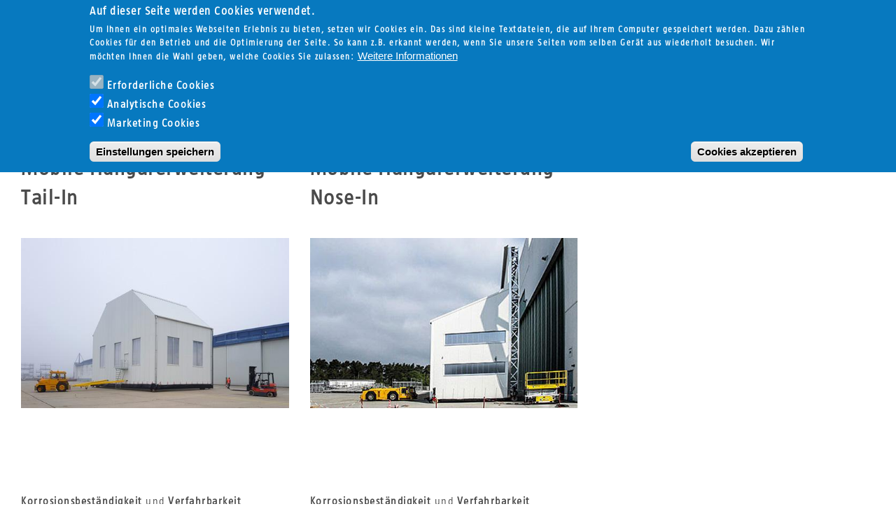

--- FILE ---
content_type: text/html; charset=UTF-8
request_url: https://altec-alu.de/index.php/de/produkt-kategorien/mobile-hangarerweiterung
body_size: 10566
content:
<!DOCTYPE html>
<html  lang="de" dir="ltr" prefix="content: http://purl.org/rss/1.0/modules/content/  dc: http://purl.org/dc/terms/  foaf: http://xmlns.com/foaf/0.1/  og: http://ogp.me/ns#  rdfs: http://www.w3.org/2000/01/rdf-schema#  schema: http://schema.org/  sioc: http://rdfs.org/sioc/ns#  sioct: http://rdfs.org/sioc/types#  skos: http://www.w3.org/2004/02/skos/core#  xsd: http://www.w3.org/2001/XMLSchema# ">
  <head>
    <meta charset="utf-8" />
<link rel="canonical" href="https://altec-alu.de/index.php/de/produkt-kategorien/mobile-hangarerweiterung" />
<meta name="robots" content="index, follow" />
<meta name="keywords" content="Leitern mit Stufen und Sprossen, Plattformleitern, Podesttreppen, Tritte, Podeste, Dielen, Treppen, Überstiege, Übertritte, Laufstege, Gerüste, Steigleitern, Schachttechnik, Material Handling, Kleinstarbeitsbühnen, Lifte, Sondergerüste, Sonderleitern, Sondertritte, mobile Arbeitsbühne, stationäre Arbeitsbühnen, mobile Plattformtreppe, stationäre Plattformtreppe, mobile Podestleiter, stationäre Podestleiter, Mobile Übergänge und -stiege, stationäre Übergänge und -Stiege, Laufstege, Lösung, Konstruktion nach Bedarf, Wunsch, Maß, Sonderbau, Sonderkonstruktion, Anfertigungen, Aluminium, Stahl, Sonderbau, Sonderfertigung, Sonderanfertigung, Spezialanfertigung, Sonderkonstruktion, Individualanfertigung, Maßanfertigung, Luftfahrt, Nahverkehr, Ausschübe, Kassetten, verschiebbare Arbeitsplattform, verschiebbare Arbeitsbühne, verschiebbare Bühne, Konturanpassung, Höhenverstellung, verstellbar in der Höhe, elektrisch, manuell, hydraulisch, , Aluminium, Alu, Stahl" />
<meta name="Generator" content="Drupal 8 (https://www.drupal.org)" />
<meta name="MobileOptimized" content="width" />
<meta name="HandheldFriendly" content="true" />
<meta name="viewport" content="width=device-width, initial-scale=1.0" />
<style>div#sliding-popup, div#sliding-popup .eu-cookie-withdraw-banner, .eu-cookie-withdraw-tab {background: #0779bf} div#sliding-popup.eu-cookie-withdraw-wrapper { background: transparent; } #sliding-popup h1, #sliding-popup h2, #sliding-popup h3, #sliding-popup p, #sliding-popup label, #sliding-popup div, .eu-cookie-compliance-more-button, .eu-cookie-compliance-secondary-button, .eu-cookie-withdraw-tab { color: #ffffff;} .eu-cookie-withdraw-tab { border-color: #ffffff;}#sliding-popup.sliding-popup-top { position: fixed; }</style>
<link rel="shortcut icon" href="/sites/default/files/favicon.ico" type="image/vnd.microsoft.icon" />
<link rel="alternate" hreflang="de" href="https://altec-alu.de/index.php/de/produkt-kategorien/mobile-hangarerweiterung" />
<link rel="alternate" hreflang="en" href="https://altec-alu.de/index.php/en/produkt-kategorien/mobile-hangar-extension" />
<link rel="alternate" hreflang="ru" href="https://altec-alu.de/index.php/ru/produkt-kategorien/rasshirenie-mobilnogo-angara" />
<link rel="delete-form" href="/index.php/de/taxonomy/term/368/delete" />
<link rel="edit-form" href="/index.php/de/taxonomy/term/368/edit" />
<link rel="devel-load" href="/index.php/de/devel/taxonomy_term/368" />
<link rel="devel-render" href="/index.php/de/devel/taxonomy_term/368/render" />
<link rel="devel-definition" href="/index.php/de/devel/taxonomy_term/368/definition" />
<link rel="token-devel" href="/index.php/de/taxonomy/term/368/devel/token" />
<link rel="drupal:content-translation-overview" href="/index.php/de/taxonomy/term/368/translations" />
<link rel="drupal:content-translation-add" href="/index.php/de/taxonomy/term/368/translations/add" />
<link rel="drupal:content-translation-edit" href="/index.php/de/taxonomy/term/368/translations/edit" />
<link rel="drupal:content-translation-delete" href="/index.php/de/taxonomy/term/368/translations/delete" />

    <title>Mobile Hangarerweiterung | ALTEC Aluminium-Technik GmbH</title>
    <link rel="stylesheet" media="all" href="/libraries/superfish/css/superfish.css?t909d2" />
<link rel="stylesheet" media="all" href="/core/modules/system/css/components/align.module.css?t909d2" />
<link rel="stylesheet" media="all" href="/core/modules/system/css/components/fieldgroup.module.css?t909d2" />
<link rel="stylesheet" media="all" href="/core/modules/system/css/components/container-inline.module.css?t909d2" />
<link rel="stylesheet" media="all" href="/core/modules/system/css/components/clearfix.module.css?t909d2" />
<link rel="stylesheet" media="all" href="/core/modules/system/css/components/details.module.css?t909d2" />
<link rel="stylesheet" media="all" href="/core/modules/system/css/components/hidden.module.css?t909d2" />
<link rel="stylesheet" media="all" href="/core/modules/system/css/components/item-list.module.css?t909d2" />
<link rel="stylesheet" media="all" href="/core/modules/system/css/components/js.module.css?t909d2" />
<link rel="stylesheet" media="all" href="/core/modules/system/css/components/nowrap.module.css?t909d2" />
<link rel="stylesheet" media="all" href="/core/modules/system/css/components/position-container.module.css?t909d2" />
<link rel="stylesheet" media="all" href="/core/modules/system/css/components/progress.module.css?t909d2" />
<link rel="stylesheet" media="all" href="/core/modules/system/css/components/reset-appearance.module.css?t909d2" />
<link rel="stylesheet" media="all" href="/core/modules/system/css/components/resize.module.css?t909d2" />
<link rel="stylesheet" media="all" href="/core/modules/system/css/components/sticky-header.module.css?t909d2" />
<link rel="stylesheet" media="all" href="/core/modules/system/css/components/system-status-counter.css?t909d2" />
<link rel="stylesheet" media="all" href="/core/modules/system/css/components/system-status-report-counters.css?t909d2" />
<link rel="stylesheet" media="all" href="/core/modules/system/css/components/system-status-report-general-info.css?t909d2" />
<link rel="stylesheet" media="all" href="/core/modules/system/css/components/tablesort.module.css?t909d2" />
<link rel="stylesheet" media="all" href="/core/modules/system/css/components/tree-child.module.css?t909d2" />
<link rel="stylesheet" media="all" href="/core/modules/views/css/views.module.css?t909d2" />
<link rel="stylesheet" media="all" href="/modules/eu_cookie_compliance/css/eu_cookie_compliance.css?t909d2" />
<link rel="stylesheet" media="all" href="/modules/extlink/extlink.css?t909d2" />
<link rel="stylesheet" media="all" href="/modules/webform/modules/webform_bootstrap/css/webform_bootstrap.css?t909d2" />
<link rel="stylesheet" media="all" href="/libraries/superfish/style/white/white.css?t909d2" />
<link rel="stylesheet" media="all" href="/modules/hierarchical_taxonomy_menu/css/hierarchical-taxonomy-menu.css?t909d2" />
<link rel="stylesheet" media="all" href="https://cdn.jsdelivr.net/npm/bootstrap@3.4.1/dist/css/bootstrap.css" integrity="sha256-0XAFLBbK7DgQ8t7mRWU5BF2OMm9tjtfH945Z7TTeNIo=" crossorigin="anonymous" />
<link rel="stylesheet" media="all" href="https://cdn.jsdelivr.net/npm/@unicorn-fail/drupal-bootstrap-styles@0.0.2/dist/3.4.0/8.x-3.x/drupal-bootstrap.css" integrity="sha512-j4mdyNbQqqp+6Q/HtootpbGoc2ZX0C/ktbXnauPFEz7A457PB6le79qasOBVcrSrOBtGAm0aVU2SOKFzBl6RhA==" crossorigin="anonymous" />
<link rel="stylesheet" media="all" href="/themes/altec/css/alldevices.css?t909d2" />
<link rel="stylesheet" media="all and (min-width: 750px)" href="/themes/altec/css/smalldevice.css?t909d2" />
<link rel="stylesheet" media="all and  (min-width: 970px)" href="/themes/altec/css/mediumdevice.css?t909d2" />
<link rel="stylesheet" media="all and  (min-width: 1200px)" href="/themes/altec/css/largedevice.css?t909d2" />

    
<!--[if lte IE 8]>
<script src="/core/assets/vendor/html5shiv/html5shiv.min.js?v=3.7.3"></script>
<![endif]-->

  </head>
  <body class="termid-368 term-produkte path-taxonomy has-glyphicons">
    <a href="#main-content" class="visually-hidden focusable skip-link">
      Direkt zum Inhalt
    </a>
    
      <div class="dialog-off-canvas-main-canvas" data-off-canvas-main-canvas>
              <header class="navbar navbar-default container" id="navbar" role="banner">
            <div class="navbar-header">
          <div class="region region-navigation">
    <nav role="navigation" aria-labelledby="block-kopfzeile-menu" id="block-kopfzeile" class="col-md-7">
            
  <h2 class="visually-hidden" id="block-kopfzeile-menu">Kopfzeile</h2>
  

        
      <ul class="menu menu--kopfzeile nav">
                      <li class="first">
                                        <a href="/de" data-drupal-link-system-path="&lt;front&gt;">Startseite</a>
              </li>
                      <li>
                                        <a href="/de/impressum" data-drupal-link-system-path="node/2">Impressum</a>
              </li>
                      <li>
                                        <a href="/de/datenschutzerklaerung" data-drupal-link-system-path="node/1">Datenschutz</a>
              </li>
                      <li class="last">
                                        <a href="/de/agb" data-drupal-link-system-path="node/3">AGB</a>
              </li>
        </ul>
  

  </nav>
<section class="language-switcher-language-url block block-language block-language-blocklanguage-interface clearfix" id="block-sprachumschalter-2" role="navigation">
  
    

      <ul class="links"><li hreflang="de" data-drupal-link-system-path="taxonomy/term/368" class="de is-active"><a href="/index.php/de/produkt-kategorien/mobile-hangarerweiterung" class="language-link is-active" hreflang="de" data-drupal-link-system-path="taxonomy/term/368">    <img class="language-icon img-responsive" src="/modules/languageicons/flags/de.png" width="32" height="24" alt="German" title="German" typeof="foaf:Image" />
 German
</a></li><li hreflang="en" data-drupal-link-system-path="taxonomy/term/368" class="en"><a href="/index.php/en/produkt-kategorien/mobile-hangar-extension" class="language-link" hreflang="en" data-drupal-link-system-path="taxonomy/term/368">    <img class="language-icon img-responsive" src="/modules/languageicons/flags/en.png" width="32" height="24" alt="English" title="English" typeof="foaf:Image" />
 English
</a></li><li hreflang="ru" data-drupal-link-system-path="taxonomy/term/368" class="ru"><a href="/index.php/ru/produkt-kategorien/rasshirenie-mobilnogo-angara" class="language-link" hreflang="ru" data-drupal-link-system-path="taxonomy/term/368">    <img class="language-icon img-responsive" src="/modules/languageicons/flags/ru.png" width="32" height="24" alt="Russian" title="Russian" typeof="foaf:Image" />
 Russian
</a></li></ul>
  </section>

<div class="search-block-form col-md-2 block block-search block-search-form-block" data-drupal-selector="search-block-form" id="block-suchformular" role="search">
  
      <h2 class="visually-hidden">Suchformular</h2>
    
      <form action="/de/search/node" method="get" id="search-block-form" accept-charset="UTF-8">
  <div class="form-item js-form-item form-type-search js-form-type-search form-item-keys js-form-item-keys form-no-label form-group">
      <label for="edit-keys" class="control-label sr-only">Search</label>
  
  
  <div class="input-group"><input title="Die Begriffe eingeben, nach denen gesucht werden soll." data-drupal-selector="edit-keys" class="form-search form-control" placeholder="Search" type="search" id="edit-keys" name="keys" value="" size="15" maxlength="128" data-toggle="tooltip" /><span class="input-group-btn"><button type="submit" value="Search" class="button js-form-submit form-submit btn-primary btn icon-only" name=""><span class="sr-only">Search</span><span class="icon glyphicon glyphicon-search" aria-hidden="true"></span></button></span></div>

  
  
  </div>
<div class="form-actions form-group js-form-wrapper form-wrapper" data-drupal-selector="edit-actions" id="edit-actions"></div>

</form>

  </div>
<section class="language-switcher-language-url col-md-3 block block-language block-language-blocklanguage-interface clearfix" id="block-sprachumschalter" role="navigation">
  
    

      <ul class="links"><li hreflang="de" data-drupal-link-system-path="taxonomy/term/368" class="de is-active"><a href="/index.php/de/produkt-kategorien/mobile-hangarerweiterung" class="language-link is-active" hreflang="de" data-drupal-link-system-path="taxonomy/term/368">    <img class="language-icon img-responsive" src="/modules/languageicons/flags/de.png" width="32" height="24" alt="German" title="German" typeof="foaf:Image" />
 German
</a></li><li hreflang="en" data-drupal-link-system-path="taxonomy/term/368" class="en"><a href="/index.php/en/produkt-kategorien/mobile-hangar-extension" class="language-link" hreflang="en" data-drupal-link-system-path="taxonomy/term/368">    <img class="language-icon img-responsive" src="/modules/languageicons/flags/en.png" width="32" height="24" alt="English" title="English" typeof="foaf:Image" />
 English
</a></li><li hreflang="ru" data-drupal-link-system-path="taxonomy/term/368" class="ru"><a href="/index.php/ru/produkt-kategorien/rasshirenie-mobilnogo-angara" class="language-link" hreflang="ru" data-drupal-link-system-path="taxonomy/term/368">    <img class="language-icon img-responsive" src="/modules/languageicons/flags/ru.png" width="32" height="24" alt="Russian" title="Russian" typeof="foaf:Image" />
 Russian
</a></li></ul>
  </section>

<section id="block-mainnavigation" class="block block-superfish block-superfishmain clearfix">
  
    

      
<ul id="superfish-main" class="menu sf-menu sf-main sf-navbar sf-style-white container">
  
<li id="main-menu-link-content72021524-80fa-43c1-821a-333d2271cba1" class="sf-depth-1 sf-no-children"><a href="/index.php/de/home" class="sf-depth-1">Home</a></li><li id="main-menu-link-content17564cca-df5c-4083-be80-d1d777438c45" class="sf-depth-1 sf-no-children"><a href="/index.php/de/unternehmen" class="sf-depth-1">Unternehmen</a></li><li id="main-menu-link-contente4f8a156-a57f-4bd9-872c-d3113da0959d" class="sf-depth-1 sf-no-children"><a href="/index.php/de/karriere" class="sf-depth-1">Karriere</a></li><li id="main-menu-link-content47ef7484-e7e1-4a1b-9b3b-d7fd3b434638" class="sf-depth-1 sf-no-children"><a href="/index.php/de/produkte" class="sf-depth-1">Produkte</a></li><li id="main-menu-link-content2f83242b-4ba8-419f-9010-2fccc27ee056" class="sf-depth-1 sf-no-children"><a href="/index.php/de/leistungen" title="Unsere Leistungen, um Sie zu unterstützen" class="sf-depth-1">Leistungen</a></li><li id="main-menu-link-contentff0769c3-7110-4e9d-9bf9-de3f283615d7" class="sf-depth-1 sf-no-children"><a href="https://geruestshop24.de/" class="sf-depth-1 sf-external">Shop</a></li><li id="main-menu-link-contentfc0b9f6b-2da5-451c-8dbd-32ef45841358" class="sf-depth-1 sf-no-children"><a href="/index.php/de/downloads" class="sf-depth-1">Downloads</a></li>
</ul>

  </section>

<section id="block-hierarchicaltaxonomymenu" class="block block-hierarchical-taxonomy-menu clearfix">
  
    

      
<ul class="menu hierarchical-taxonomy-menu block-taxonomymenu__menu">
              <li class="menu-item menu-item--expanded block-taxonomymenu__menu-item block-taxonomymenu__menu-item--expanded ">
              <a href="/index.php/de/produkt-kategorien/gerueste" class="block-taxonomymenu__link ">Gerüste</a>
                                <ul class="menu block-taxonomymenu__submenu">
                              <li class="menu-item block-taxonomymenu__menu-item ">
              <a href="/index.php/de/produkt-kategorien/roll-klapp-fahrgerueste" class="block-taxonomymenu__link ">Roll,- Klapp- &amp; Fahrgerüste</a>
          </li>
          <li class="menu-item block-taxonomymenu__menu-item ">
              <a href="/index.php/de/produkt-kategorien/fassadengerueste" class="block-taxonomymenu__link ">Fassadengerüste</a>
          </li>
          <li class="menu-item block-taxonomymenu__menu-item ">
              <a href="/index.php/de/produkt-kategorien/dachabsicherungen" class="block-taxonomymenu__link ">Dachabsicherungen</a>
          </li>
  
        </ul>
          </li>
          <li class="menu-item menu-item--expanded block-taxonomymenu__menu-item block-taxonomymenu__menu-item--expanded ">
              <a href="/index.php/de/produkt-kategorien/schienenfahrzeuge-busse-nutzfahrzeuge" class="block-taxonomymenu__link ">Schienenfahrzeuge / Busse / Nutzfahrzeuge</a>
                                <ul class="menu block-taxonomymenu__submenu">
                              <li class="menu-item block-taxonomymenu__menu-item ">
              <a href="/index.php/de/produkt-kategorien/mobile-arbeitsbuehnen-0" class="block-taxonomymenu__link ">Mobile Arbeitsbühnen</a>
          </li>
          <li class="menu-item block-taxonomymenu__menu-item ">
              <a href="/index.php/de/produkt-kategorien/stationaere-arbeitsbuehnen-0" class="block-taxonomymenu__link ">Stationäre Arbeitsbühnen</a>
          </li>
  
        </ul>
          </li>
          <li class="menu-item menu-item--expanded block-taxonomymenu__menu-item block-taxonomymenu__menu-item--expanded ">
              <a href="/index.php/de/produkt-kategorien/treppen-leitern" class="block-taxonomymenu__link ">Treppen &amp; Leitern</a>
                                <ul class="menu block-taxonomymenu__submenu">
                              <li class="menu-item block-taxonomymenu__menu-item ">
              <a href="/index.php/de/produkt-kategorien/montagetritte-anstiege" class="block-taxonomymenu__link ">Montagetritte &amp; Anstiege</a>
          </li>
          <li class="menu-item block-taxonomymenu__menu-item ">
              <a href="/index.php/de/produkt-kategorien/podiumstreppen" class="block-taxonomymenu__link ">Podiumstreppen</a>
          </li>
          <li class="menu-item block-taxonomymenu__menu-item ">
              <a href="/index.php/de/produkt-kategorien/mobile-plattformtreppen" class="block-taxonomymenu__link ">Mobile Plattformtreppen</a>
          </li>
          <li class="menu-item block-taxonomymenu__menu-item ">
              <a href="/index.php/de/produkt-kategorien/stationaere-plattformtreppen" class="block-taxonomymenu__link ">Stationäre Plattformtreppen</a>
          </li>
          <li class="menu-item block-taxonomymenu__menu-item ">
              <a href="/index.php/de/produkt-kategorien/containertreppen" class="block-taxonomymenu__link ">Containertreppen</a>
          </li>
          <li class="menu-item block-taxonomymenu__menu-item ">
              <a href="/index.php/de/produkt-kategorien/plattformleitern" class="block-taxonomymenu__link ">Plattformleitern</a>
          </li>
          <li class="menu-item block-taxonomymenu__menu-item ">
              <a href="/index.php/de/produkt-kategorien/betankungstreppen-betankungsleitern" class="block-taxonomymenu__link ">Betankungstreppen &amp; Betankungsleitern</a>
          </li>
  
        </ul>
          </li>
          <li class="menu-item menu-item--expanded block-taxonomymenu__menu-item block-taxonomymenu__menu-item--expanded ">
              <a href="/index.php/de/produkt-kategorien/uebergaenge-ueberstiege" class="block-taxonomymenu__link ">Übergänge &amp; Überstiege</a>
                                <ul class="menu block-taxonomymenu__submenu">
                              <li class="menu-item block-taxonomymenu__menu-item ">
              <a href="/index.php/de/produkt-kategorien/mobile-uebergaenge-ueberstiege" class="block-taxonomymenu__link ">Mobile Übergänge &amp; Überstiege</a>
          </li>
          <li class="menu-item block-taxonomymenu__menu-item ">
              <a href="/index.php/de/produkt-kategorien/stationaere-uebergaenge-ueberstiege" class="block-taxonomymenu__link ">Stationäre Übergänge &amp; Überstiege</a>
          </li>
  
        </ul>
          </li>
          <li class="menu-item menu-item--expanded block-taxonomymenu__menu-item block-taxonomymenu__menu-item--expanded ">
              <a href="/index.php/de/produkt-kategorien/laufstege-arbeitsbuehnen" class="block-taxonomymenu__link ">Laufstege &amp; Arbeitsbühnen</a>
                                <ul class="menu block-taxonomymenu__submenu">
                              <li class="menu-item block-taxonomymenu__menu-item ">
              <a href="/index.php/de/produkt-kategorien/laufstege" class="block-taxonomymenu__link ">Laufstege</a>
          </li>
          <li class="menu-item block-taxonomymenu__menu-item ">
              <a href="/index.php/de/produkt-kategorien/enteisungsbuehnen" class="block-taxonomymenu__link ">Enteisungsbühnen</a>
          </li>
          <li class="menu-item menu-item--expanded block-taxonomymenu__menu-item block-taxonomymenu__menu-item--expanded ">
              <a href="/index.php/de/produkt-kategorien/arbeitsbuehnen" class="block-taxonomymenu__link ">Arbeitsbühnen</a>
                                <ul class="menu block-taxonomymenu__submenu">
                              <li class="menu-item block-taxonomymenu__menu-item ">
              <a href="/index.php/de/produkt-kategorien/mobile-arbeitsbuehnen" class="block-taxonomymenu__link ">Mobile Arbeitsbühnen</a>
          </li>
          <li class="menu-item block-taxonomymenu__menu-item ">
              <a href="/index.php/de/produkt-kategorien/stationaere-arbeitsbuehnen" class="block-taxonomymenu__link ">Stationäre Arbeitsbühnen</a>
          </li>
  
        </ul>
          </li>
          <li class="menu-item menu-item--expanded block-taxonomymenu__menu-item block-taxonomymenu__menu-item--expanded ">
              <a href="/index.php/de/produkt-kategorien/schienenfahrzeuge" class="block-taxonomymenu__link ">Schienenfahrzeuge</a>
                                <ul class="menu block-taxonomymenu__submenu">
                              <li class="menu-item block-taxonomymenu__menu-item ">
              <a href="/index.php/de/produkt-kategorien/mobile-arbeitsbuehnen-1" class="block-taxonomymenu__link ">Mobile Arbeitsbühnen</a>
          </li>
          <li class="menu-item block-taxonomymenu__menu-item ">
              <a href="/index.php/de/produkt-kategorien/stationaere-arbeitsbuehnen-1" class="block-taxonomymenu__link ">Stationäre Arbeitsbühnen</a>
          </li>
  
        </ul>
          </li>
          <li class="menu-item menu-item--expanded block-taxonomymenu__menu-item block-taxonomymenu__menu-item--expanded ">
              <a href="/index.php/de/produkt-kategorien/busse-nutzfahrzeuge" class="block-taxonomymenu__link ">Busse &amp; Nutzfahrzeuge</a>
                                <ul class="menu block-taxonomymenu__submenu">
                              <li class="menu-item block-taxonomymenu__menu-item ">
              <a href="/index.php/de/produkt-kategorien/mobile-arbeitsbuehnen-2" class="block-taxonomymenu__link ">Mobile Arbeitsbühnen</a>
          </li>
          <li class="menu-item block-taxonomymenu__menu-item ">
              <a href="/index.php/de/produkt-kategorien/stationaere-arbeitsbuehnen-2" class="block-taxonomymenu__link ">Stationäre Arbeitsbühnen</a>
          </li>
  
        </ul>
          </li>
  
        </ul>
          </li>
          <li class="menu-item menu-item--expanded block-taxonomymenu__menu-item block-taxonomymenu__menu-item--expanded ">
              <a href="/index.php/de/produkt-kategorien/dockanlagen-und-wartungstreppen" class="block-taxonomymenu__link ">Dockanlagen und Wartungstreppen</a>
                                <ul class="menu block-taxonomymenu__submenu">
                              <li class="menu-item menu-item--expanded block-taxonomymenu__menu-item block-taxonomymenu__menu-item--expanded ">
              <a href="/index.php/de/produkt-kategorien/zivil" class="block-taxonomymenu__link ">Zivil</a>
                                <ul class="menu block-taxonomymenu__submenu">
                              <li class="menu-item menu-item--expanded block-taxonomymenu__menu-item block-taxonomymenu__menu-item--expanded ">
              <a href="/index.php/de/produkt-kategorien/ground-support-equipment" class="block-taxonomymenu__link ">Ground Support Equipment</a>
                                <ul class="menu block-taxonomymenu__submenu">
                              <li class="menu-item block-taxonomymenu__menu-item ">
              <a href="/index.php/de/produkt-kategorien/pax-door-zugaenge" class="block-taxonomymenu__link ">Pax Door Zugänge</a>
          </li>
          <li class="menu-item block-taxonomymenu__menu-item ">
              <a href="/index.php/de/produkt-kategorien/wartungstreppen" class="block-taxonomymenu__link ">Wartungstreppen</a>
          </li>
          <li class="menu-item block-taxonomymenu__menu-item ">
              <a href="/index.php/de/produkt-kategorien/cargo-bay-zugaenge" class="block-taxonomymenu__link ">Cargo Bay Zugänge</a>
          </li>
          <li class="menu-item block-taxonomymenu__menu-item ">
              <a href="/index.php/de/produkt-kategorien/betankungsausruestung" class="block-taxonomymenu__link ">Betankungsausrüstung</a>
          </li>
          <li class="menu-item block-taxonomymenu__menu-item ">
              <a href="/index.php/de/produkt-kategorien/cockpit-window-buehnen" class="block-taxonomymenu__link ">Cockpit Window Bühnen</a>
          </li>
          <li class="menu-item block-taxonomymenu__menu-item ">
              <a href="/index.php/de/produkt-kategorien/radkastenstaender" class="block-taxonomymenu__link ">Radkastenständer</a>
          </li>
          <li class="menu-item block-taxonomymenu__menu-item ">
              <a href="/index.php/de/produkt-kategorien/fahrwerksstaender" class="block-taxonomymenu__link ">Fahrwerksständer</a>
          </li>
          <li class="menu-item block-taxonomymenu__menu-item ">
              <a href="/index.php/de/produkt-kategorien/engine-zugaenge" class="block-taxonomymenu__link ">Engine Zugänge</a>
          </li>
          <li class="menu-item block-taxonomymenu__menu-item ">
              <a href="/index.php/de/produkt-kategorien/scherenbuehnen" class="block-taxonomymenu__link ">Scherenbühnen</a>
          </li>
          <li class="menu-item block-taxonomymenu__menu-item ">
              <a href="/index.php/de/produkt-kategorien/universelle-zugaenge" class="block-taxonomymenu__link ">Universelle Zugänge</a>
          </li>
  
        </ul>
          </li>
          <li class="menu-item menu-item--expanded block-taxonomymenu__menu-item block-taxonomymenu__menu-item--expanded ">
              <a href="/index.php/de/produkt-kategorien/dockanlagen-fuer-flugzeuge" class="block-taxonomymenu__link ">Dockanlagen für Flugzeuge</a>
                                <ul class="menu block-taxonomymenu__submenu">
                              <li class="menu-item block-taxonomymenu__menu-item ">
              <a href="/index.php/de/produkt-kategorien/nose-dock" class="block-taxonomymenu__link ">Nose Dock</a>
          </li>
          <li class="menu-item block-taxonomymenu__menu-item ">
              <a href="/index.php/de/produkt-kategorien/engine-dock" class="block-taxonomymenu__link ">Engine Dock</a>
          </li>
          <li class="menu-item block-taxonomymenu__menu-item ">
              <a href="/index.php/de/produkt-kategorien/wing-dock" class="block-taxonomymenu__link ">Wing Dock</a>
          </li>
          <li class="menu-item block-taxonomymenu__menu-item ">
              <a href="/index.php/de/produkt-kategorien/heckdock" class="block-taxonomymenu__link ">Heckdock</a>
          </li>
          <li class="menu-item block-taxonomymenu__menu-item ">
              <a href="/index.php/de/produkt-kategorien/rumpf-dock" class="block-taxonomymenu__link ">Rumpf Dock</a>
          </li>
          <li class="menu-item block-taxonomymenu__menu-item ">
              <a href="/index.php/de/produkt-kategorien/propeller-dock" class="block-taxonomymenu__link ">Propeller Dock</a>
          </li>
  
        </ul>
          </li>
          <li class="menu-item block-taxonomymenu__menu-item ">
              <a href="/index.php/de/produkt-kategorien/dockanlagen-fuer-hubschrauber" class="block-taxonomymenu__link ">Dockanlagen für Hubschrauber</a>
          </li>
          <li class="menu-item block-taxonomymenu__menu-item ">
              <a href="/index.php/de/produkt-kategorien/fertigungsanlagen-lackieranlagen" class="block-taxonomymenu__link ">Fertigungsanlagen &amp; Lackieranlagen</a>
          </li>
          <li class="menu-item block-taxonomymenu__menu-item menu-item--active block-taxonomymenu__menu-item--active">
              <a href="/index.php/de/produkt-kategorien/mobile-hangarerweiterung" class="block-taxonomymenu__link active block-taxonomymenu__link--active">Mobile Hangarerweiterung</a>
          </li>
          <li class="menu-item block-taxonomymenu__menu-item ">
              <a href="/index.php/de/produkt-kategorien/a320b737b757-zugaenge" class="block-taxonomymenu__link ">A320/B737/B757 Zugänge</a>
          </li>
          <li class="menu-item block-taxonomymenu__menu-item ">
              <a href="/index.php/de/produkt-kategorien/a330a340b787-zugaenge" class="block-taxonomymenu__link ">A330/A340/B787 Zugänge</a>
          </li>
          <li class="menu-item block-taxonomymenu__menu-item ">
              <a href="/index.php/de/produkt-kategorien/a350b777a387-zugaenge" class="block-taxonomymenu__link ">A350/B777/A387 Zugänge</a>
          </li>
  
        </ul>
          </li>
          <li class="menu-item menu-item--expanded block-taxonomymenu__menu-item block-taxonomymenu__menu-item--expanded ">
              <a href="/index.php/de/produkt-kategorien/militaer-0" class="block-taxonomymenu__link ">Militär</a>
                                <ul class="menu block-taxonomymenu__submenu">
                              <li class="menu-item block-taxonomymenu__menu-item ">
              <a href="/index.php/de/produkt-kategorien/dockanlagen-fuer-flugzeuge-0" class="block-taxonomymenu__link ">Dockanlagen für Flugzeuge</a>
          </li>
          <li class="menu-item block-taxonomymenu__menu-item ">
              <a href="/index.php/de/produkt-kategorien/dockanlagen-fuer-hubschrauber-0" class="block-taxonomymenu__link ">Dockanlagen für Hubschrauber</a>
          </li>
          <li class="menu-item block-taxonomymenu__menu-item ">
              <a href="/index.php/de/produkt-kategorien/fahrzeugbuehnen" class="block-taxonomymenu__link ">Fahrzeugbühnen</a>
          </li>
          <li class="menu-item block-taxonomymenu__menu-item ">
              <a href="/index.php/de/produkt-kategorien/outdoor-anlagen-treppen" class="block-taxonomymenu__link ">Outdoor Anlagen &amp; Treppen</a>
          </li>
          <li class="menu-item block-taxonomymenu__menu-item ">
              <a href="/index.php/de/produkt-kategorien/treppen-plattformen-buehnen" class="block-taxonomymenu__link ">Treppen, Plattformen &amp; Bühnen</a>
          </li>
  
        </ul>
          </li>
  
        </ul>
          </li>
          <li class="menu-item menu-item--expanded block-taxonomymenu__menu-item block-taxonomymenu__menu-item--expanded ">
              <a href="/index.php/de/produkt-kategorien/bruecken" class="block-taxonomymenu__link ">Brücken</a>
                                <ul class="menu block-taxonomymenu__submenu">
                              <li class="menu-item block-taxonomymenu__menu-item ">
              <a href="/index.php/de/taxonomy/term/437" class="block-taxonomymenu__link ">Aluminium-Brücken</a>
          </li>
  
        </ul>
          </li>
          <li class="menu-item block-taxonomymenu__menu-item ">
              <a href="/index.php/de/produkt-kategorien/spezial" class="block-taxonomymenu__link ">Spezial</a>
          </li>
  
</ul>

  </section>

<section id="block-hierarchicaltaxonomymenu-2" class="block block-hierarchical-taxonomy-menu clearfix">
  
    

      
<ul class="menu hierarchical-taxonomy-menu block-taxonomymenu__menu">
              <li class="menu-item menu-item--expanded block-taxonomymenu__menu-item block-taxonomymenu__menu-item--expanded ">
              <a href="/index.php/de/branchen/industrie-und-anlagenenbau" class="block-taxonomymenu__link ">Industrie und Anlagenenbau</a>
                                <ul class="menu block-taxonomymenu__submenu">
                              <li class="menu-item block-taxonomymenu__menu-item ">
              <a href="/index.php/de/taxonomy/term/431" class="block-taxonomymenu__link ">Arbeitsbühne</a>
          </li>
          <li class="menu-item block-taxonomymenu__menu-item ">
              <a href="/index.php/de/branchen/treppenanlagen" class="block-taxonomymenu__link ">Treppenanlagen</a>
          </li>
          <li class="menu-item block-taxonomymenu__menu-item ">
              <a href="/index.php/de/branchen/uebergaengeueberstiege" class="block-taxonomymenu__link ">Übergänge/Überstiege</a>
          </li>
          <li class="menu-item block-taxonomymenu__menu-item ">
              <a href="/index.php/de/branchen/plattformtreppen-und-podeste" class="block-taxonomymenu__link ">Plattformtreppen und Podeste</a>
          </li>
          <li class="menu-item block-taxonomymenu__menu-item ">
              <a href="/index.php/de/branchen/containertreppen" class="block-taxonomymenu__link ">Containertreppen</a>
          </li>
  
        </ul>
          </li>
          <li class="menu-item menu-item--expanded block-taxonomymenu__menu-item block-taxonomymenu__menu-item--expanded ">
              <a href="/index.php/de/branchen/geruestbau" class="block-taxonomymenu__link ">Gerüstbau</a>
                                <ul class="menu block-taxonomymenu__submenu">
                              <li class="menu-item block-taxonomymenu__menu-item ">
              <a href="/index.php/de/branchen/stand-klapp-und-rollgerueste" class="block-taxonomymenu__link ">Stand- Klapp- und Rollgerüste</a>
          </li>
          <li class="menu-item block-taxonomymenu__menu-item ">
              <a href="/index.php/de/branchen/fassadengerueste" class="block-taxonomymenu__link ">Fassadengerüste</a>
          </li>
          <li class="menu-item block-taxonomymenu__menu-item ">
              <a href="/index.php/de/branchen/dachabsicherungen" class="block-taxonomymenu__link ">Dachabsicherungen</a>
          </li>
  
        </ul>
          </li>
          <li class="menu-item menu-item--expanded block-taxonomymenu__menu-item block-taxonomymenu__menu-item--expanded ">
              <a href="/index.php/de/branchen/handwerk-und-baugewerbe" class="block-taxonomymenu__link ">Handwerk- und Baugewerbe</a>
                                <ul class="menu block-taxonomymenu__submenu">
                              <li class="menu-item block-taxonomymenu__menu-item ">
              <a href="/index.php/de/branchen/stand-klapp-und-rollgerueste-0" class="block-taxonomymenu__link ">Stand- Klapp- und Rollgerüste</a>
          </li>
          <li class="menu-item block-taxonomymenu__menu-item ">
              <a href="/index.php/de/branchen/fassadengerueste-0" class="block-taxonomymenu__link ">Fassadengerüste</a>
          </li>
          <li class="menu-item block-taxonomymenu__menu-item ">
              <a href="/index.php/de/branchen/dachabsicherungen-0" class="block-taxonomymenu__link ">Dachabsicherungen</a>
          </li>
          <li class="menu-item block-taxonomymenu__menu-item ">
              <a href="/index.php/de/branchen/aluminiumbruecken" class="block-taxonomymenu__link ">Aluminiumbrücken</a>
          </li>
          <li class="menu-item block-taxonomymenu__menu-item ">
              <a href="/index.php/de/branchen/containertreppen-0" class="block-taxonomymenu__link ">Containertreppen</a>
          </li>
  
        </ul>
          </li>
          <li class="menu-item menu-item--expanded block-taxonomymenu__menu-item block-taxonomymenu__menu-item--expanded ">
              <a href="/index.php/de/branchen/luftfahrt" class="block-taxonomymenu__link ">Luftfahrt</a>
                                <ul class="menu block-taxonomymenu__submenu">
                              <li class="menu-item block-taxonomymenu__menu-item ">
              <a href="/index.php/de/branchen/treppen-und-buehnen-nach-anwendungsbereich" class="block-taxonomymenu__link ">Treppen und Bühnen nach Anwendungsbereich</a>
          </li>
          <li class="menu-item block-taxonomymenu__menu-item ">
              <a href="/index.php/de/branchen/dockanlage-fuer-flugzeuge" class="block-taxonomymenu__link ">Dockanlage für Flugzeuge</a>
          </li>
          <li class="menu-item block-taxonomymenu__menu-item ">
              <a href="/index.php/de/branchen/dockanlage-fuer-hubschrauber" class="block-taxonomymenu__link ">Dockanlage für Hubschrauber</a>
          </li>
          <li class="menu-item block-taxonomymenu__menu-item ">
              <a href="/index.php/de/branchen/betankungstechnik" class="block-taxonomymenu__link ">Betankungstechnik</a>
          </li>
          <li class="menu-item block-taxonomymenu__menu-item ">
              <a href="/index.php/de/branchen/fertigungs-und-lackieranlagen" class="block-taxonomymenu__link ">Fertigungs- und Lackieranlagen</a>
          </li>
          <li class="menu-item block-taxonomymenu__menu-item ">
              <a href="/index.php/de/branchen/mobile-hangarverlaengerung" class="block-taxonomymenu__link ">Mobile Hangarverlängerung</a>
          </li>
  
        </ul>
          </li>
          <li class="menu-item menu-item--expanded block-taxonomymenu__menu-item block-taxonomymenu__menu-item--expanded ">
              <a href="/index.php/de/branchen/schienen-und-nutzfahrzeuge" class="block-taxonomymenu__link ">Schienen- und Nutzfahrzeuge</a>
                                <ul class="menu block-taxonomymenu__submenu">
                              <li class="menu-item block-taxonomymenu__menu-item ">
              <a href="/index.php/de/branchen/wartungsbuehnen" class="block-taxonomymenu__link ">Wartungsbühnen</a>
          </li>
          <li class="menu-item block-taxonomymenu__menu-item ">
              <a href="/index.php/de/branchen/enteisungsbuehnen-gerueste" class="block-taxonomymenu__link ">Enteisungsbühnen/-gerüste</a>
          </li>
          <li class="menu-item block-taxonomymenu__menu-item ">
              <a href="/index.php/de/branchen/kessel-tankwagenleitern" class="block-taxonomymenu__link ">Kessel-/Tankwagenleitern</a>
          </li>
  
        </ul>
          </li>
          <li class="menu-item menu-item--expanded block-taxonomymenu__menu-item block-taxonomymenu__menu-item--expanded ">
              <a href="/index.php/de/branchen/militaer" class="block-taxonomymenu__link ">Militär</a>
                                <ul class="menu block-taxonomymenu__submenu">
                              <li class="menu-item block-taxonomymenu__menu-item ">
              <a href="/index.php/de/branchen/dockanlage-fuer-flugzeuge-0" class="block-taxonomymenu__link ">Dockanlage für Flugzeuge</a>
          </li>
          <li class="menu-item block-taxonomymenu__menu-item ">
              <a href="/index.php/de/branchen/dockanlage-fuer-hubschrauber-0" class="block-taxonomymenu__link ">Dockanlage für Hubschrauber</a>
          </li>
          <li class="menu-item block-taxonomymenu__menu-item ">
              <a href="/index.php/de/branchen/treppen-plattformen-und-buehnen" class="block-taxonomymenu__link ">Treppen, Plattformen und Bühnen</a>
          </li>
          <li class="menu-item block-taxonomymenu__menu-item ">
              <a href="/index.php/de/branchen/wartungsbuehnen-fuer-fahrzeuge" class="block-taxonomymenu__link ">Wartungsbühnen für Fahrzeuge</a>
          </li>
  
        </ul>
          </li>
  
</ul>

  </section>


  </div>

                      </div>

                      </header>
  
  <div role="main" class="main-container container js-quickedit-main-content">
    <div class="row">

                              <div class="col-sm-12" role="heading">
              <div class="region region-header">
        <ol class="breadcrumb">
          <li >
                  <a href="/index.php/de">Startseite</a>
              </li>
          <li >
                  <a href="/index.php/de/produkt-kategorien/dockanlagen-und-wartungstreppen">Dockanlagen und Wartungstreppen</a>
              </li>
          <li >
                  <a href="/index.php/de/produkt-kategorien/zivil">Zivil</a>
              </li>
          <li  class="active">
                  Mobile Hangarerweiterung
              </li>
      </ol>


  </div>

          </div>
              
            
                  <section class="col-sm-12">

                                      <div class="highlighted">  <div class="region region-highlighted">
    <div data-drupal-messages-fallback class="hidden"></div>

  </div>
</div>
                  
                
                          <a id="main-content"></a>
            <div class="region region-content">
        <h1 class="page-header">Mobile Hangarerweiterung</h1>

  <div class="views-element-container form-group"><div class="view view-taxonomy-term view-id-taxonomy_term view-display-id-page_2 js-view-dom-id-f0cc4624624aa233d91e1e62f5eb6c2dd515c0d203b73b2b4abb6c65086e0256">
  
    
      <div class="view-header">
       
    </div>
      
      <div class="view-content">
          <div class="viewtax-368 views-row"><div class="views-field views-field-title clearfix"><h2 class="field-content">Mobile Hangarerweiterung  Tail-In</h2></div><div class="clearfix col-md-6 pull-left"><div>  <a href="/index.php/de/produkte/mobile-hangarerweiterung-tail" hreflang="de"><img src="/sites/default/files/styles/500px/public/produkt/2019-10/news_austrian_air_500px.jpg?itok=hjEgW4Lx" width="500" height="317" alt="Mobile Hangarerweiterung  Tail-In" title="Mobile Hangarerweiterung  Tail-In" typeof="foaf:Image" class="img-responsive" />

</a>
</div></div><div class="views-field views-field-field-merkmale"><div class="field-content"><p>&nbsp;</p>

<ul>
	<li><strong>Korrosionsbeständigkeit</strong> und <strong>Verfahrbarkeit</strong></li>
</ul>

<p>&nbsp;</p>
</div></div><div class="views-field views-field-title-2"><span class="field-content more-link"><a href="/index.php/de/produkte/mobile-hangarerweiterung-tail" hreflang="de">Mobile Hangarerweiterung  Tail-In</a></span></div><div class="views-field views-field-field-image-1"><div class="field-content"></div></div></div>
    <div class="viewtax-368 views-row"><div class="views-field views-field-title clearfix"><h2 class="field-content">Mobile Hangarerweiterung Nose-In</h2></div><div class="clearfix col-md-6 pull-left"><div>  <a href="/de/produkte/mobile-hangarerweiterung-nose" hreflang="de"><img src="/sites/default/files/styles/500px/public/produkt/2022-04/IMG_158%20Hallenverlaengerung%20off_0.jpg?itok=BJdgC_g2" width="500" height="317" alt="Mobile Hallenverlängerung" title="Mobile Hallenverlängerung" typeof="foaf:Image" class="img-responsive" />

</a>
</div></div><div class="views-field views-field-field-merkmale"><div class="field-content"><p>&nbsp;</p>

<ul>
	<li><strong>Korrosionsbeständigkeit</strong> und <strong>Verfahrbarkeit</strong></li>
</ul>

<p>&nbsp;</p>
</div></div><div class="views-field views-field-title-2"><span class="field-content more-link"><a href="/de/produkte/mobile-hangarerweiterung-nose" hreflang="de">Mobile Hangarerweiterung Nose-In</a></span></div><div class="views-field views-field-field-image-1"><div class="field-content"></div></div></div>

    </div>
  
      
          </div>
</div>


  </div>

              </section>

                </div>
  </div>

      <footer class="footer container" role="contentinfo">
        <div class="region region-footer">
    <section id="block-fussbereich" class="block block-superfish block-superfishfooter clearfix">
  
    

      
<ul id="superfish-footer" class="menu sf-menu sf-footer sf-horizontal sf-style-none container">
  
<li id="footer-menu-link-contente104cdbc-97f3-43bc-85d2-b33c5b76dc9b" class="sf-depth-1 sf-no-children"><a href="/index.php/de/datenschutzerklaerung" class="sf-depth-1">Datenschutz</a></li><li id="footer-menu-link-contentf6ff6ec1-5ace-4b33-a12d-16ae49fde8b7" class="sf-depth-1 sf-no-children"><a href="/index.php/de/impressum" class="sf-depth-1">Impressum</a></li><li id="footer-menu-link-contenta61baa70-2a80-45fa-a989-7f0cc4a71e6d" class="sf-depth-1 sf-no-children"><a href="/index.php/de/agb" class="sf-depth-1">AGB</a></li><li id="footer-menu-link-content219160f8-75e1-43cd-8b6c-cadfd0b21a21" class="sf-depth-1 sf-no-children"><a href="/index.php/de/karriere" class="sf-depth-1">Karriere</a></li><li id="footer-menu-link-content4a8a4e15-1650-4233-ab0c-daa4162b1852" class="sf-depth-1 sf-no-children"><a href="/index.php/de/anfahrt" class="sf-depth-1">Anfahrt</a></li>
</ul>

  </section>


  </div>

        <div class="region region-footerplus">
    <div class='container'><section id="block-footerzusatz" class="footer2 block block-block-content block-broken clearfix">
  
    

      Dieser Block ist defekt oder fehlt. Eventuell fehlt Inhalt oder das ursprüngliche Modul muss aktiviert werden.
  </section>

<section id="block-footerzusatz2" class="footer2 block block-block-content block-broken clearfix">
  
    

      Dieser Block ist defekt oder fehlt. Eventuell fehlt Inhalt oder das ursprüngliche Modul muss aktiviert werden.
  </section>

<section id="block-footerzusatz3" class="footer3 block block-block-content block-broken clearfix">
  
    

      Dieser Block ist defekt oder fehlt. Eventuell fehlt Inhalt oder das ursprüngliche Modul muss aktiviert werden.
  </section>

<section id="block-footerzusatz4" class="footer4 block block-block-content block-broken clearfix">
  
    

      Dieser Block ist defekt oder fehlt. Eventuell fehlt Inhalt oder das ursprüngliche Modul muss aktiviert werden.
  </section>

<section id="block-footerzusatz5" class="footer4 block block-block-content block-broken clearfix">
  
    

      Dieser Block ist defekt oder fehlt. Eventuell fehlt Inhalt oder das ursprüngliche Modul muss aktiviert werden.
  </section>

<section id="block-lageroffnungszeiten" class="block block-block-content block-broken clearfix">
  
    

      Dieser Block ist defekt oder fehlt. Eventuell fehlt Inhalt oder das ursprüngliche Modul muss aktiviert werden.
  </section>

</div>
  </div>

    </footer>
  
  </div>

    
    <script type="application/json" data-drupal-selector="drupal-settings-json">{"path":{"baseUrl":"\/index.php\/","scriptPath":null,"pathPrefix":"de\/","currentPath":"taxonomy\/term\/368","currentPathIsAdmin":false,"isFront":false,"currentLanguage":"de"},"pluralDelimiter":"\u0003","suppressDeprecationErrors":true,"data":{"extlink":{"extTarget":true,"extTargetNoOverride":false,"extNofollow":false,"extNoreferrer":false,"extFollowNoOverride":false,"extClass":"0","extLabel":"(Link ist extern)","extImgClass":false,"extSubdomains":true,"extExclude":"","extInclude":"","extCssExclude":"","extCssExplicit":"","extAlert":false,"extAlertText":"Dieser Link f\u00fchrt Sie zu einer externen Website. Wir sind nicht f\u00fcr deren Inhalte verantwortlich.","mailtoClass":"mailto","mailtoLabel":"(Link sendet E-Mail)","extUseFontAwesome":false,"extIconPlacement":"before","extFaLinkClasses":"fa fa-external-link","extFaMailtoClasses":"fa fa-envelope-o","whitelistedDomains":[]}},"eu_cookie_compliance":{"cookie_policy_version":"1.0.0","popup_enabled":true,"popup_agreed_enabled":true,"popup_hide_agreed":false,"popup_clicking_confirmation":false,"popup_scrolling_confirmation":false,"popup_html_info":"\u003Cdiv aria-labelledby=\u0022popup-text\u0022  class=\u0022eu-cookie-compliance-banner eu-cookie-compliance-banner-info eu-cookie-compliance-banner--categories\u0022\u003E\n  \u003Cdiv class=\u0022popup-content info eu-cookie-compliance-content\u0022\u003E\n        \u003Cdiv id=\u0022popup-text\u0022 class=\u0022eu-cookie-compliance-message\u0022 role=\u0022document\u0022\u003E\n      \u003Ch2\u003EAuf dieser Seite werden Cookies verwendet.\u003C\/h2\u003E\n\u003Cp\u003EUm Ihnen ein optimales Webseiten Erlebnis zu bieten, setzen wir Cookies ein. Das sind kleine Textdateien, die auf Ihrem Computer gespeichert werden. Dazu z\u00e4hlen Cookies f\u00fcr den Betrieb und die Optimierung der Seite. So kann z.B. erkannt werden, wenn Sie unsere Seiten vom selben Ger\u00e4t aus wiederholt besuchen. Wir m\u00f6chten Ihnen die Wahl geben, welche Cookies Sie zulassen:\u003C\/p\u003E\n\n              \u003Cbutton type=\u0022button\u0022 class=\u0022find-more-button eu-cookie-compliance-more-button\u0022\u003EWeitere Informationen\u003C\/button\u003E\n          \u003C\/div\u003E\n\n          \u003Cdiv id=\u0022eu-cookie-compliance-categories\u0022 class=\u0022eu-cookie-compliance-categories\u0022\u003E\n                  \u003Cdiv class=\u0022eu-cookie-compliance-category\u0022\u003E\n            \u003Cdiv\u003E\n              \u003Cinput type=\u0022checkbox\u0022 name=\u0022cookie-categories\u0022 class=\u0022eu-cookie-compliance-category-checkbox\u0022 id=\u0022cookie-category-Erforderliche Cookies\u0022\n                     value=\u0022Erforderliche Cookies\u0022\n                      checked                       disabled  \u003E\n              \u003Clabel for=\u0022cookie-category-Erforderliche Cookies\u0022\u003EErforderliche Cookies\u003C\/label\u003E\n            \u003C\/div\u003E\n                      \u003C\/div\u003E\n                  \u003Cdiv class=\u0022eu-cookie-compliance-category\u0022\u003E\n            \u003Cdiv\u003E\n              \u003Cinput type=\u0022checkbox\u0022 name=\u0022cookie-categories\u0022 class=\u0022eu-cookie-compliance-category-checkbox\u0022 id=\u0022cookie-category-Analytische Cookies\u0022\n                     value=\u0022Analytische Cookies\u0022\n                      checked                       \u003E\n              \u003Clabel for=\u0022cookie-category-Analytische Cookies\u0022\u003EAnalytische Cookies\u003C\/label\u003E\n            \u003C\/div\u003E\n                      \u003C\/div\u003E\n                  \u003Cdiv class=\u0022eu-cookie-compliance-category\u0022\u003E\n            \u003Cdiv\u003E\n              \u003Cinput type=\u0022checkbox\u0022 name=\u0022cookie-categories\u0022 class=\u0022eu-cookie-compliance-category-checkbox\u0022 id=\u0022cookie-category-Marketing Cookies\u0022\n                     value=\u0022Marketing Cookies\u0022\n                      checked                       \u003E\n              \u003Clabel for=\u0022cookie-category-Marketing Cookies\u0022\u003EMarketing Cookies\u003C\/label\u003E\n            \u003C\/div\u003E\n                      \u003C\/div\u003E\n                          \u003Cdiv class=\u0022eu-cookie-compliance-categories-buttons\u0022\u003E\n            \u003Cbutton type=\u0022button\u0022\n                    class=\u0022eu-cookie-compliance-save-preferences-button \u0022\u003EEinstellungen speichern\u003C\/button\u003E\n          \u003C\/div\u003E\n              \u003C\/div\u003E\n    \n    \u003Cdiv id=\u0022popup-buttons\u0022 class=\u0022eu-cookie-compliance-buttons eu-cookie-compliance-has-categories\u0022\u003E\n            \u003Cbutton type=\u0022button\u0022 class=\u0022agree-button eu-cookie-compliance-default-button\u0022\u003ECookies akzeptieren\u003C\/button\u003E\n              \u003Cbutton type=\u0022button\u0022 class=\u0022eu-cookie-withdraw-button visually-hidden\u0022\u003EEinstellungen widerrufen\u003C\/button\u003E\n          \u003C\/div\u003E\n  \u003C\/div\u003E\n\u003C\/div\u003E","use_mobile_message":false,"mobile_popup_html_info":"\u003Cdiv aria-labelledby=\u0022popup-text\u0022  class=\u0022eu-cookie-compliance-banner eu-cookie-compliance-banner-info eu-cookie-compliance-banner--categories\u0022\u003E\n  \u003Cdiv class=\u0022popup-content info eu-cookie-compliance-content\u0022\u003E\n        \u003Cdiv id=\u0022popup-text\u0022 class=\u0022eu-cookie-compliance-message\u0022 role=\u0022document\u0022\u003E\n      \n              \u003Cbutton type=\u0022button\u0022 class=\u0022find-more-button eu-cookie-compliance-more-button\u0022\u003EWeitere Informationen\u003C\/button\u003E\n          \u003C\/div\u003E\n\n          \u003Cdiv id=\u0022eu-cookie-compliance-categories\u0022 class=\u0022eu-cookie-compliance-categories\u0022\u003E\n                  \u003Cdiv class=\u0022eu-cookie-compliance-category\u0022\u003E\n            \u003Cdiv\u003E\n              \u003Cinput type=\u0022checkbox\u0022 name=\u0022cookie-categories\u0022 class=\u0022eu-cookie-compliance-category-checkbox\u0022 id=\u0022cookie-category-Erforderliche Cookies\u0022\n                     value=\u0022Erforderliche Cookies\u0022\n                      checked                       disabled  \u003E\n              \u003Clabel for=\u0022cookie-category-Erforderliche Cookies\u0022\u003EErforderliche Cookies\u003C\/label\u003E\n            \u003C\/div\u003E\n                      \u003C\/div\u003E\n                  \u003Cdiv class=\u0022eu-cookie-compliance-category\u0022\u003E\n            \u003Cdiv\u003E\n              \u003Cinput type=\u0022checkbox\u0022 name=\u0022cookie-categories\u0022 class=\u0022eu-cookie-compliance-category-checkbox\u0022 id=\u0022cookie-category-Analytische Cookies\u0022\n                     value=\u0022Analytische Cookies\u0022\n                      checked                       \u003E\n              \u003Clabel for=\u0022cookie-category-Analytische Cookies\u0022\u003EAnalytische Cookies\u003C\/label\u003E\n            \u003C\/div\u003E\n                      \u003C\/div\u003E\n                  \u003Cdiv class=\u0022eu-cookie-compliance-category\u0022\u003E\n            \u003Cdiv\u003E\n              \u003Cinput type=\u0022checkbox\u0022 name=\u0022cookie-categories\u0022 class=\u0022eu-cookie-compliance-category-checkbox\u0022 id=\u0022cookie-category-Marketing Cookies\u0022\n                     value=\u0022Marketing Cookies\u0022\n                      checked                       \u003E\n              \u003Clabel for=\u0022cookie-category-Marketing Cookies\u0022\u003EMarketing Cookies\u003C\/label\u003E\n            \u003C\/div\u003E\n                      \u003C\/div\u003E\n                          \u003Cdiv class=\u0022eu-cookie-compliance-categories-buttons\u0022\u003E\n            \u003Cbutton type=\u0022button\u0022\n                    class=\u0022eu-cookie-compliance-save-preferences-button \u0022\u003EEinstellungen speichern\u003C\/button\u003E\n          \u003C\/div\u003E\n              \u003C\/div\u003E\n    \n    \u003Cdiv id=\u0022popup-buttons\u0022 class=\u0022eu-cookie-compliance-buttons eu-cookie-compliance-has-categories\u0022\u003E\n            \u003Cbutton type=\u0022button\u0022 class=\u0022agree-button eu-cookie-compliance-default-button\u0022\u003ECookies akzeptieren\u003C\/button\u003E\n              \u003Cbutton type=\u0022button\u0022 class=\u0022eu-cookie-withdraw-button visually-hidden\u0022\u003EEinstellungen widerrufen\u003C\/button\u003E\n          \u003C\/div\u003E\n  \u003C\/div\u003E\n\u003C\/div\u003E","mobile_breakpoint":768,"popup_html_agreed":"\u003Cdiv aria-labelledby=\u0022popup-text\u0022 class=\u0022eu-cookie-compliance-banner eu-cookie-compliance-banner-thank-you\u0022\u003E\n  \u003Cdiv class=\u0022popup-content agreed eu-cookie-compliance-content\u0022\u003E\n    \u003Cdiv id=\u0022popup-text\u0022 class=\u0022eu-cookie-compliance-message\u0022 role=\u0022document\u0022\u003E\n      \u003Ch2\u003EVielen Dank, dass Sie Cookies akzeptieren. \u003C\/h2\u003E\n\u003Cp\u003ESie k\u00f6nnen diese Nachricht nun ausblenden oder \u003Ca href=\u0022\/en\/data-protection\u0022\u003Emehr \u00fcber Cookies\u003C\/a\u003E erfahren.\u003Cbr \/\u003E\n\u003Ch2\u003EThank you for accepting cookies\u003C\/h2\u003E\n\u003Cp\u003EYou can now hide this message or find out \u003Ca href=\u0022\/en\/data-protection\u0022\u003Emore about cookies.\u003C\/a\u003E\u003C\/p\u003E\n\n    \u003C\/div\u003E\n    \u003Cdiv id=\u0022popup-buttons\u0022 class=\u0022eu-cookie-compliance-buttons\u0022\u003E\n      \u003Cbutton type=\u0022button\u0022 class=\u0022hide-popup-button eu-cookie-compliance-hide-button \u0022\u003EHide\u003C\/button\u003E\n              \u003Cbutton type=\u0022button\u0022 class=\u0022find-more-button eu-cookie-compliance-more-button-thank-you \u0022 \u003EWeitere Informationen\u003C\/button\u003E\n          \u003C\/div\u003E\n  \u003C\/div\u003E\n\u003C\/div\u003E","popup_use_bare_css":false,"popup_height":"auto","popup_width":"100%","popup_delay":1000,"popup_link":"\/de\/datenschutzerklaerung","popup_link_new_window":true,"popup_position":true,"fixed_top_position":true,"popup_language":"de","store_consent":false,"better_support_for_screen_readers":false,"cookie_name":"","reload_page":false,"domain":"","domain_all_sites":true,"popup_eu_only":false,"popup_eu_only_js":false,"cookie_lifetime":30,"cookie_session":0,"set_cookie_session_zero_on_disagree":1,"disagree_do_not_show_popup":true,"method":"categories","automatic_cookies_removal":true,"allowed_cookies":"","withdraw_markup":"\u003Cbutton type=\u0022button\u0022 class=\u0022eu-cookie-withdraw-tab\u0022\u003EDatenschutz\u003C\/button\u003E\n\u003Cdiv aria-labelledby=\u0022popup-text\u0022 class=\u0022eu-cookie-withdraw-banner\u0022\u003E\n  \u003Cdiv class=\u0022popup-content info eu-cookie-compliance-content\u0022\u003E\n    \u003Cdiv id=\u0022popup-text\u0022 class=\u0022eu-cookie-compliance-message\u0022 role=\u0022document\u0022\u003E\n      \u003Ch2\u003EWir speichern Cookies zur Optimierung der Seite und zur Verbesserung der Bedienbarkeit \u003C\/h2\u003E\n\u003Cp\u003E Sie haben uns hierzu Ihre Einwilligung erteilt.\u003C\/p\u003E\n\n    \u003C\/div\u003E\n    \u003Cdiv id=\u0022popup-buttons\u0022 class=\u0022eu-cookie-compliance-buttons\u0022\u003E\n      \u003Cbutton type=\u0022button\u0022 class=\u0022eu-cookie-withdraw-button \u0022\u003EEinstellungen widerrufen\u003C\/button\u003E\n    \u003C\/div\u003E\n  \u003C\/div\u003E\n\u003C\/div\u003E","withdraw_enabled":true,"reload_options":0,"reload_routes_list":"","withdraw_button_on_info_popup":false,"cookie_categories":["Erforderliche Cookies","Analytische Cookies","Marketing Cookies"],"cookie_categories_details":{"Erforderliche Cookies":{"uuid":"05b71ecf-d462-4ab2-a251-59747fc0c24e","langcode":"de","status":true,"dependencies":[],"id":"Erforderliche Cookies","label":"Erforderliche Cookies","description":"","checkbox_default_state":"required","weight":0},"Analytische Cookies":{"uuid":"c974c075-c4fe-4329-926d-cd6cdb75df9f","langcode":"de","status":true,"dependencies":[],"id":"Analytische Cookies","label":"Analytische Cookies","description":"","checkbox_default_state":"checked","weight":1},"Marketing Cookies":{"uuid":"df88c1d7-f5c4-4c3a-a0e3-178994b9970d","langcode":"de","status":true,"dependencies":[],"id":"Marketing Cookies","label":"Marketing Cookies","description":"","checkbox_default_state":"checked","weight":2}},"enable_save_preferences_button":true,"cookie_value_disagreed":"0","cookie_value_agreed_show_thank_you":"1","cookie_value_agreed":"2","containing_element":"body","settings_tab_enabled":false,"olivero_primary_button_classes":"","olivero_secondary_button_classes":"","close_button_action":"close_banner","open_by_default":true,"modules_allow_popup":true,"hide_the_banner":false,"geoip_match":true},"bootstrap":{"forms_has_error_value_toggle":1,"modal_animation":1,"modal_backdrop":"true","modal_focus_input":1,"modal_keyboard":1,"modal_select_text":1,"modal_show":1,"modal_size":"","popover_enabled":1,"popover_animation":1,"popover_auto_close":1,"popover_container":"body","popover_content":"","popover_delay":"0","popover_html":0,"popover_placement":"right","popover_selector":"","popover_title":"","popover_trigger":"click","tooltip_enabled":1,"tooltip_animation":1,"tooltip_container":"body","tooltip_delay":"0","tooltip_html":0,"tooltip_placement":"auto left","tooltip_selector":"","tooltip_trigger":"hover"},"superfish":{"superfish-footer":{"id":"superfish-footer","sf":{"animation":{"opacity":"show","height":"show"},"speed":"fast","autoArrows":false,"dropShadows":false},"plugins":{"smallscreen":{"mode":"window_width","breakpoint":1,"expandText":"Aufklappen","collapseText":"Zusammenklappen","title":"Fu\u00dfbereich"},"supposition":true,"supersubs":true}},"superfish-main":{"id":"superfish-main","sf":{"pathClass":"active-trail","animation":{"opacity":"show","height":"show"},"speed":"slow","autoArrows":false,"dropShadows":false},"plugins":{"touchscreen":{"mode":"window_width"},"smallscreen":{"mode":"window_width","expandText":"Aufklappen","collapseText":"Zusammenklappen","title":"Main navigation"},"supposition":true,"supersubs":true}}},"ajaxTrustedUrl":{"\/de\/search\/node":true},"stayOpen":false,"interactiveParentMenu":false,"user":{"uid":0,"permissionsHash":"2caa986011f9d837afee377b1c99ad4e6cf766f372214b4ace321774304c7e67"}}</script>
<script src="/core/assets/vendor/jquery/jquery.min.js?v=3.5.1"></script>
<script src="/core/assets/vendor/underscore/underscore-min.js?v=1.13.1"></script>
<script src="/core/assets/vendor/jquery-once/jquery.once.min.js?v=2.2.3"></script>
<script src="/core/misc/drupalSettingsLoader.js?v=8.9.20"></script>
<script src="/sites/default/files/languages/de_NikgNKdguhmhwlcckSld8t3nigf3AxCd2SdNUIhwlfk.js?t909d2"></script>
<script src="/core/misc/drupal.js?v=8.9.20"></script>
<script src="/core/misc/drupal.init.js?v=8.9.20"></script>
<script src="https://cdn.jsdelivr.net/npm/bootstrap@3.4.1/dist/js/bootstrap.js" integrity="sha256-29KjXnLtx9a95INIGpEvHDiqV/qydH2bBx0xcznuA6I=" crossorigin="anonymous"></script>
<script src="/themes/bootstrap/js/drupal.bootstrap.js?t909d2"></script>
<script src="/themes/bootstrap/js/attributes.js?t909d2"></script>
<script src="/themes/bootstrap/js/theme.js?t909d2"></script>
<script src="/themes/altec/js/altec.js?t909d2"></script>
<script src="/modules/extlink/extlink.js?v=8.9.20"></script>
<script src="/modules/webform/js/webform.behaviors.js?v=8.9.20"></script>
<script src="/core/misc/states.js?v=8.9.20"></script>
<script src="/themes/bootstrap/js/misc/states.js?t909d2"></script>
<script src="/modules/webform/js/webform.states.js?v=8.9.20"></script>
<script src="/modules/webform/modules/webform_bootstrap/js/webform_bootstrap.states.js?v=8.9.20"></script>
<script src="/core/assets/vendor/js-cookie/js.cookie.min.js?v=3.0.0-rc0"></script>
<script src="/modules/eu_cookie_compliance/js/eu_cookie_compliance.min.js?v=8.9.20" defer></script>
<script src="/themes/bootstrap/js/popover.js?t909d2"></script>
<script src="/themes/bootstrap/js/tooltip.js?t909d2"></script>
<script src="/libraries/superfish/superfish.js?t909d2"></script>
<script src="/libraries/superfish/jquery.hoverIntent.minified.js?t909d2"></script>
<script src="/libraries/superfish/sfsmallscreen.js?t909d2"></script>
<script src="/libraries/superfish/supposition.js?t909d2"></script>
<script src="/libraries/superfish/supersubs.js?t909d2"></script>
<script src="/modules/superfish/js/superfish.js?v=2.0"></script>
<script src="/libraries/superfish/sftouchscreen.js?t909d2"></script>
<script src="/modules/hierarchical_taxonomy_menu/js/hierarchical-taxonomy-menu.js?v=8.9.20"></script>

  </body>
</html>


--- FILE ---
content_type: text/css
request_url: https://altec-alu.de/libraries/superfish/style/white/white.css?t909d2
body_size: 3708
content:
ul.sf-menu.sf-style-white {
  float: left;
  margin-bottom: 1em;
  padding: 0;
}
ul.sf-menu.sf-style-white.sf-navbar {
  width: 100%;
}
ul.sf-menu.sf-style-white ul {
  margin: 0;
  padding: 0;
}
ul.sf-menu.sf-style-white a,
ul.sf-menu.sf-style-white a:visited,
ul.sf-menu.sf-style-white span.nolink {
  border: 0 none;
  color: #005bb7;
  padding: 0.75em 1em;
}
ul.sf-menu.sf-style-white a.sf-with-ul,
ul.sf-menu.sf-style-white span.nolink.sf-with-ul {
  padding-right: 2.25em;
}
ul.sf-menu.sf-style-white.rtl a.sf-with-ul,
ul.sf-menu.sf-style-white.rtl span.nolink.sf-with-ul {
  padding-left: 2.25em;
  padding-right: 1em;
}
ul.sf-menu.sf-style-white span.sf-description {
  color: #aaa;
  display: block;
  font-size: smaller;
  line-height: 1.5;
  margin: 0.25em 0 0 0;
  padding: 0;
}
ul.sf-menu.sf-style-white li,
ul.sf-menu.sf-style-white.sf-navbar {
  background: #fafafa;
}
ul.sf-menu.sf-style-white li li,
ul.sf-menu.sf-style-white.sf-navbar > li > ul {
  background: #f7f7f7;
}
ul.sf-menu.sf-style-white li li li {
  background: #f4f4f4;
}
ul.sf-menu.sf-style-white li:hover,
ul.sf-menu.sf-style-white li.sfHover,
ul.sf-menu.sf-style-white a:focus,
ul.sf-menu.sf-style-white a:hover,
ul.sf-menu.sf-style-white span.nolink:hover {
  outline: 0;
}
.sf-menu.sf-style-white.sf-navbar li ul {
  background: #f7f7f7;
}
.sf-menu.sf-style-white.sf-navbar li ul li ul {
  background: transparent;
}
div.sf-accordion-toggle.sf-style-white a {
  background: #210c02;
  border: 1px solid #381301;
  color: #fff;
  display: inline-block;
  font-weight: bold;
  padding: 1em 3em 1em 1em;
  position: relative;
}
div.sf-accordion-toggle.sf-style-white  > a:after {
  content: "≡";
  font-size: 2em;
  position: absolute;
  right: 0.5em;
  top: 50%;
  -webkit-transform: translateY(-50%);
  -moz-transform: translateY(-50%);
  -ms-transform: translateY(-50%);
  transform: translateY(-50%);
  speak: none;
}
div.sf-accordion-toggle.sf-style-white a.sf-expanded,
ul.sf-menu.sf-style-white.sf-accordion li.sf-expanded {
  background: #52250f;
}
div.sf-accordion-toggle.sf-style-white a.sf-expanded,
ul.sf-menu.sf-style-white.sf-accordion li.sf-expanded > a,
ul.sf-menu.sf-style-white.sf-accordion li.sf-expanded > span.nolink {
  font-weight: bold;
}
ul.sf-menu.sf-style-white.sf-accordion li a.sf-accordion-button {
  font-weight: bold;
  position: absolute;
  right: 0;
  top: 0;
  z-index: 499;
}
ul.sf-menu.sf-style-white.sf-accordion li li a,
ul.sf-menu.sf-style-white.sf-accordion li li span.nolink {
  padding-left: 2em;
}
ul.sf-menu.sf-style-white.sf-accordion li li li a,
ul.sf-menu.sf-style-white.sf-accordion li li li span.nolink {
  padding-left: 3em;
}
ul.sf-menu.sf-style-white.sf-accordion li li li li a,
ul.sf-menu.sf-style-white.sf-accordion li li li li span.nolink {
  padding-left: 4em;
}
ul.sf-menu.sf-style-white.sf-accordion li li li li li a,
ul.sf-menu.sf-style-white.sf-accordion li li li li li span.nolink {
  padding-left: 5em;
}
ul.sf-menu.sf-style-white.rtl.sf-accordion li li a,
ul.sf-menu.sf-style-white.rtl.sf-accordion li li span.nolink {
  padding-left: auto;
  padding-right: 2em;
}
ul.sf-menu.sf-style-white.rtl.sf-accordion li li li a,
ul.sf-menu.sf-style-white.rtl.sf-accordion li li li span.nolink {
  padding-left: auto;
  padding-right: 3em;
}
ul.sf-menu.sf-style-white.rtl.sf-accordion li li li li a,
ul.sf-menu.sf-style-white.rtl.sf-accordion li li li li span.nolink {
  padding-left: auto;
  padding-right: 4em;
}
ul.sf-menu.sf-style-white.rtl.sf-accordion li li li li li a,
ul.sf-menu.sf-style-white.rtl.sf-accordion li li li li li span.nolink {
  padding-left: auto;
  padding-right: 5em;
}
ul.sf-menu.sf-style-white li.sf-multicolumn-wrapper ol,
ul.sf-menu.sf-style-white li.sf-multicolumn-wrapper ol li {
  margin: 0;
  padding: 0;
}
ul.sf-menu.sf-style-white li.sf-multicolumn-wrapper a.menuparent,
ul.sf-menu.sf-style-white li.sf-multicolumn-wrapper span.nolink.menuparent {
  font-weight: bold;
}


--- FILE ---
content_type: text/css
request_url: https://altec-alu.de/themes/altec/css/alldevices.css?t909d2
body_size: 450847
content:
	

/* TAZ */

@font-face {
	font-family: 'taz';
	src: url('https://altec-alu.de/themes/altec/fonts/Taz-SemiLight.eot');
	src: url('https://altec-alu.de/themes/altec/fonts/Taz-SemiLight.eot?#iefix') format('embedded-opentype'),
	url('../Taz-SemiLight.svg') format('svg'),
	url('https://altec-alu.de/themes/altec/fonts/Taz-SemiLight.woff') format('woff'),
	url('Taz-SemiLight.ttf') format('truetype');
	font-weight: 100;
	font-style: normal;
    }

@font-face {
	font-family: 'FontAwesome';
	src: url('https://altec-alu.de/libraries/fontawesome/webfonts/fa-regular-400.eot');
	src: url('https://altec-alu.de/libraries/fontawesome/webfonts/fa-regular-400.eot?#iefix') format('embedded-opentype'),
	url('https://altec-alu.de/libraries/fontawesome/webfonts/fa-regular-400.svg') format('svg'),
	url('https://altec-alu.de/libraries/fontawesome/webfonts/fa-regular-400.woff') format('woff'),
	url('https://altec-alu.de/libraries/fontawesome/webfonts/fa-regular-400.ttf') format('truetype');
	font-weight: 100;
	font-style: normal;
    }

html {col-sm-12
  scroll-behavior: smooth;
 }

	body {
		margin-top: 0px; 
	   /* font-size: 16px;*/
		font-weight:300;
		line-height: 130%;
		color: #4a4a4a;
		overflow-x:hidden;
		font-family: 'taz',sans-serif;
		letter-spacing: 1.5px;

	}
/* Datenschutzhinweis */

.eu-cookie-withdraw-wrapper {
  display: none!important;  
    
}
#main-menu-link-contentff0769c3-7110-4e9d-9bf9-de3f283615d7 {
	border: solid 2px red;
	margin-top: -2px;
}

#block-none {display: none;}



	/*SCHRIFTEN*/
	H1,H2, H3  {
		font-weight:300; 
	}
	H1, H2, h3,
	H2 a,
	H2 a:hover  {  
		
		text-decoration:none;
	}


	img{
		max-width:100%;
		height:auto;
		/*width: 100%;*/
	}

hr{
	margin-top: 10px;
	margin-bottom: 10px;	
}

.trennlinie {
	
	    width: 100%;
    background-image: url("file:///S:/Webdesign/Weber/!ALTEC_Internetauftritt/Html/images/trennlinie_02.png");
    background-repeat: repeat-x;
    height: 10px;
    margin: 25px 0px;
	
	
}

.section-head {
	margin-bottom: 80px;

	h1{
		/*font-size: 11px;*/
		font-weight: 600;
		font-family: inherit;
		text-transform: uppercase;
		letter-spacing: 2px;
		word-spacing: 1px;
		display: inline-block;
		padding: 0 15px;
		position: relative;

		&:before, &:after {
			content: '-';
			width: 50px;
			height: 2px;
			color: #000;
			background-color: #000;
			position: absolute;
			bottom: 3px;
		}

		&:before {
			left: -50px;
		}

		&:after {
			right: -50px;
		}
	}

	h4 {
		/*font-size: 30px;*/
		font-weight: 800;
		letter-spacing: 4px;
		line-height: .7;
		position: relative;
		margin-bottom: 15px;
	}
}
/* Link hervorhebung */


	
#link::before {
    content: url('https://altec-alu.de/sites/default/files/Link_icon_white.svg');
    display: inline-block;
    margin-left: .3em;
    width: .8em;
    padding: 0 .2em;
    border-radius: 0 .3em .3em;
}
	
	


/* Update-Hinweis ausblenden */

.messages__wrapper {display: none;}




/* Navigationszeile 1  Home, Impressum, */

.menu--kopfzeile li:first-child {display: none;}



	ul.menu--kopfzeile  {   
		margin:auto;
		max-width: 310px;
	}

	.menu--kopfzeile li {
		min-height: 20px;
		padding-right: 5px;
		width: auto;
		float: left;
		border-right: 1px solid #4a4a4a;
	}

	 .menu--kopfzeile li:first-child {
		display: none;
	}

	.menu--kopfzeile li:first-child a{
		color:transparent
	}

	.menu--kopfzeile li:first-child a:before {
		color:rgb(74, 74, 74);
	}

	 .menu--kopfzeile li:first-child {
		border-right: 1px solid #4a4a4a;
		margin-top: -2px;
	}

	.menu--kopfzeile li:last-child,
	.menu--kopfzeile li:last-child a {
	   padding-right: 0px;            
	}

	.menu--kopfzeile li:last-child {  
		border-right: 1px solid #4a4a4a;
		padding-right: 5px;
	}

	.menu--kopfzeile li a,
	.menu--kopfzeile li a:hover{   
		display:block;
		width:100%;
		height:100%;   
		padding:10px;
		text-transform:uppercase;
		color:#4a4a4a;
		margin-left:5px;
		padding:0;
		text-decoration: none;
		font-weight:300;
		/*font-size:14px;*/
		background:transparent;
	}



	/**/
	.menu--kopfzeile li:first-child {
		width:35px; 
		position: relative;
		top: 1px;
		display: none;

		font-style: normal;
		font-weight: normal;
		line-height: 1;
		-webkit-font-smoothing: antialiased;
	}
	 
	.menu--kopfzeile li:first-child:before {
		content: "\e021";
		font-family: 'Glyphicons Halflings';
		top: 2px;
		position: relative;
	}
	.menu--kopfzeile li:first-child a,
	.menu--kopfzeile li:first-child a:hover{
		   /* color:transparent ;  
			display:inline; */
			display:none;
	}

	/*HAUPTMENU*/
	 header.container{
		padding:0;  
	}

	.navbar-default {     
		border: 0;
		background:#fff;
		padding-top:50px;
	}

	.navbar.container {
		max-width: 100%;
		width: 100%;
		margin-bottom: 0px;
	}

	.container > .navbar-header {
		width: 100%;
		margin-right: auto;
		margin-left: auto;
		float:none; 
	}

	.region-navigation{
		position: relative;
	}
	#block-suchformular{
		margin-top:-1px;
		padding-top:1px;
		background: #d9d9d9;
		width: 100%!important;
	}

	#search-block-form {
		max-width:300px;
		margin: auto;
	}

	#search-block-form .form-control {     
		padding: 10px;
	/*	font-size: 16px;*/
		line-height: 16px;
		margin-top: -5px;
		height: 35px;
		border:1px solid #eee;
		width: 100%;
	max-width:280px;
		margin-bottom: 0;
		float: right;
		color: #4a4a4a;
	}

	#search-block-form .btn {
		color: #4a4a4a;
		background-color: transparent;  
	/*	font-size: 20px;*/
		text-transform: uppercase;
		border: 0px solid #4a4a4a;
		border-radius: 0px;
		margin-top: -5px;
	}

	#block-kopfzeile,
	#block-suchformular,
	.language-switcher-language-url{
	   background: #d9d9d9; 
		padding-top:13px;
		height: 50px;  
		font-size: 0.75em;
	}

	#block-suchformular{
		height: 51px;
	 }
	/*
	#block-suchformular,
	.language-switcher-language-url{

	 margin:auto;
	}
	*/
	.language-switcher-language-url{
		/* border-bottom: solid 1px #e30613; */
	}
	#block-sprachumschalter {
		display:none;
	}

	#block-sprachumschalter-2 {
		position: absolute;
		top: 0;
		width: 50px;
		text-align: right;
		border-bottom: solid 0px #e30613;
		padding-right: 10px;
	}

	#block-sprachumschalter-2:hover {
		position: absolute;
		top: 0;
		width: 100%;
		text-align: right;   
	}

	.language-switcher-language-url {
		position:relative;
		right:0;    

	}

	.language-switcher-language-url ul{
		overflow:hidden;
		position: relative;  
	}

	.language-switcher-language-url ul:hover{   
		background: rgba(217,217,217,0.8);
		z-index: 100000;
	}

	.language-switcher-language-url li{
		display:none;
		padding-bottom:10px;  
		margin-left: auto;    
	}
	.language-switcher-language-url li:first-child{
		 background: transparent;
	}

	.language-switcher-language-url ul:hover li,
	.language-switcher-language-url li.is-active{
		display:block;
	}

	.language-switcher-language-url li img{
		float:left;
		margin-right:10px;
		margin-left:10px;
		width: 24px;
		margin-top: 5px;
		max-width: 30px;
	}

	#block-sprachumschalter-2 li img {
		float:right ;
		width: 24px;
		min-width:24px;
		max-width:24px;
		height:auto;
	}

	.language-switcher-language-url li a,
	.language-switcher-language-url li a:hover{
		text-decoration:none;
		color:#4a4a4a;
	/*	font-size:14px;*/
		font-weight:300;   
		line-height: 1.8em;
	}

	#block-sprachumschalter-2 li a,
	#block-sprachumschalter-2 li a:hover {
		color:rgb(0,0,0,0);
	}

	#block-sprachumschalter-2:hover li a,
	#block-sprachumschalter-2:hover li a:hover {
		color:#4a4a4a;
	} 

	#block-sprachumschalter-2:hover img {
		margin-left:10px;
	}

	#block-mainnavigation{
		margin-bottom: 0px;  
	}


#superfish-main-toggle::before{
	font: "FontAwesome";
	content: '\f0c9';
}

#superfish-main-toggle{    
	   position:relative;     
	   height: 70px;
	   display: block;
		text-decoration: none;
	}



	#superfish-footer-toggle span,
	#superfish-main-toggle span{
		display:none;
	}

	#superfish-main-accordion   {   
		background: rgba(70,70,70,0.9);  
		/*margin-top: 63px;*/
	}

	#superfish-main-toggle.sf-expanded{
		position: absolute;
		top: 125px;
		width: 100%;
	}

#block-mainnavigation li:first-child {color: transparent;}
.block-superfishmain #block-mainnavigation {display: block;}

@media all and  (max-width: 1100px){
	
	.block-superfishmain #block-mainnavigation {display: none;}

}


	#superfish-main-toggle:before {
		content: "ALTEC Aluminium Technik GmbH";
		background: url("/sites/default/files/altec-logo-mig.png");
		background-size: contain;
		background-repeat: no-repeat; 
		/* margin-bottom: 15px; */
		color: transparent;
		position: relative;
		left: 15px;
		max-width:200px;
		height: auto;
		display: block;
		float: left;
	}

	#superfish-main-toggle:after{
		font-family: "FontAwesome";
		font-weight: 600;
		font-size: 40px; 
		position: relative;
		right: 15px;
		top: 15px;
		float: right;
		margin-right: 10px;
	}

	#superfish-main-toggle.sf-expanded:after{
		content: "\f0c9";
		font-family: "FontAwesome";
		font-weight: 600;
		font-size: 40px;
		position: relative;
		right: 0px;
		color: #fff;   
		z-index: 1000;
		padding: 20px;
		top: -25px;
	}

	.sf-accordion-toggle.sf-style-none{
		border-top:solid 1px #e30613;
	}

	#block-mainnavigation #superfish-main{
		padding: 0;
		padding: 10px 0px;  
		margin-bottom: 0px;
		margin:auto;
		padding-right: 15px;
		padding-left: 15px;
	}


	#block-mainnavigation li {
		float:none; 
		min-height:30px; 
		text-align: center;
	}

	#superfish-main-accordion li a,
	#superfish-main-accordion li a:hover,
	#superfish-main li a,
	#superfish-main li a:hover{
		font-weight:300;
		display:block;
		width:100%;
		height:100%;
		/*padding:10px;*/
		padding-bottom:15px;  
		text-transform:uppercase;
		text-decoration: none;
		white-space: nowrap;
		font-weight: 500;
    	color: #dc0000;
	}

	#superfish-main li a, #superfish-main li a:hover{
	/*	font-size:14px;*/
	}

	#superfish-main li:last-child a,
	#superfish-main li:last-child a:hover{
		padding-right:0px;  
	}

	#superfish-main li.active-trail a,
	#superfish-main li a:hover
	#superfish-main li a.is-active{
		color:#e30613;
	}

	#superfish-main li a span.ext{
		display: none;
	} 

li#main-menu-link-content72021524-80fa-43c1-821a-333d2271cba1{
    background:url("/sites/default/files/altec-logo-mig.png");
    background-repeat: no-repeat;
    /* background-origin: content-box; */
    margin-bottom: 0px;
    min-width: 325px;
    height: 80px;
    /* background-size: contain; */
    color: transparent;
    background-position: center top;
} 

li#main-menu-link-content72021524-80fa-43c1-821a-333d2271cba1 a {color: rgba(255,255,255,0.00)!important;}

li#main-menu-link-content72021524-80fa-43c1-821a-333d2271cba1 a:hover {color: rgba(255,255,255,0.00);}


@media all and  (max-width: 500px){

li#main-menu-link-content72021524-80fa-43c1-821a-333d2271cba1{
    background:url("/sites/default/files/altec-logo-mig.png") ;
    background-repeat: no-repeat;
	background-origin: content-box;
    margin-bottom: 0px;
	min-width: 220px;
	height: 65px;
		background-size: contain;

	color: transparent;
	background-position: center;
	padding-left: 105px;
    overflow: hidden;
} 

}

/*	li#main-standardfront-page a {
	
	content: url("/sites/default/files/altec-logo.png");
	width: 100%;
	min-width: 180px;
	height: auto;
		
	
}
*/


	#superfish-main li#main-standardfront-page.active-trail a,
	#superfish-main li#main-standardfront-page a,
	#superfish-main li#main-standardfront-page a:hover,
	#superfish-main li#main-standardfront-page a.is-active{
		color: transparent;;
		margin-right: 25px;
		display: none;
	}

	li#main-standardfront-page a:hover,
	li#main-standardfront-page a{
		color:transparent;
	}   

	#block-hierarchicaltaxonomymenu,
	#block-hierarchicaltaxonomymenu-2{
		width:100%;
		position:relative;  
		padding: 0;  
		background:rgba(70,70,70,0.9);
		z-index: 99999;
		display:none;
		overflow:hidden;
	}

	#block-hierarchicaltaxonomymenu.clearfix:before,
	#block-hierarchicaltaxonomymenu-2.clearfix:before{
		content:'\f00d'; 
		font-family: "Font Awesome 5 Free";
		font-weight: 600;
		/*font-size: 30px;*/
		position: relative;
		color: #e30613; 
		top:5px;
		right:15px;
		float:right;
	}

	.term-produkte  #block-hierarchicaltaxonomymenu.open ,
	.node-12 #block-hierarchicaltaxonomymenu.open ,
	.term-branchen #block-hierarchicaltaxonomymenu-2.open,
	.node-13 #block-hierarchicaltaxonomymenu-2.open{
		 display:block;
	}

	#block-hierarchicaltaxonomymenu li,
	#block-hierarchicaltaxonomymenu-2 li {
		list-style: none;
	}

	#block-hierarchicaltaxonomymenu .hierarchical-taxonomy-menu,
	#block-hierarchicaltaxonomymenu-2 .hierarchical-taxonomy-menu{
		list-style-type: none;       
		max-width:1400px;
		width:100%; 
		overflow: hidden;
		margin:auto; 
		padding-bottom:40px;
		padding-top: 10px;
		padding-left: 15px;
		padding-right: 15px;
	}



/* ERSTER MENÜPUNKT */

	#block-hierarchicaltaxonomymenu li a,
	#block-hierarchicaltaxonomymenu li a:hover,
	#block-hierarchicaltaxonomymenu-2 li a,
	#block-hierarchicaltaxonomymenu-2 li a:hover{
	
	/*	font-size:15px;*/
		width:100%; 
		text-transform:uppercase;
		text-decoration: none;
		display:block ;
		margin-bottom: 10px;
	}

	#block-hierarchicaltaxonomymenu .hierarchical-taxonomy-menu:hover,
	#block-hierarchicaltaxonomymenu-2 .hierarchical-taxonomy-menu:hover{
	   max-width:100%;
	}

	#block-hierarchicaltaxonomymenu .hierarchical-taxonomy-menu:hover a,
	#block-hierarchicaltaxonomymenu-2 .hierarchical-taxonomy-menu:hover a{
	/*	 font-size:18px;*/
	} 
/* ERSTER MENÜPUNKT */
	#block-hierarchicaltaxonomymenu li a,
	#block-hierarchicaltaxonomymenu-2 li a{
		border-bottom:1px dotted #fff;
		color: #49a6f5;
		font-weight: 600;
	

	} 
/* ERSTER MENÜPUNKT */
	#block-hierarchicaltaxonomymenu li a,
	#block-hierarchicaltaxonomymenu-2 li a:hover{
		border-bottom:1px dotted #fff;
		color: #49a6f5;
		font-weight: 600;
		
	} 

	#block-hierarchicaltaxonomymenu li:first-child ul a,
	#block-hierarchicaltaxonomymenu li ul a,
	#block-hierarchicaltaxonomymenu-2 li:first-child ul a,
	#block-hierarchicaltaxonomymenu-2 li ul a{
		border-bottom:0px dotted #fff;
		color: #ffffff;
		font-weight: 300;
		
	}

/*HEADER BILD*/
.view-header-bild-taxonomien #flexslider-1,
.view-header-bild-taxonomien #flexslider-1 slides,
.view-header-bild-taxonomien #flexslider-1 .field-content,
.view-header-bild-taxonomien #flexslider-1 img,
.view-header-bild-taxonomien #flexslider-1 li,
.view-header-bild-taxonomien #flexslider-1 .views-field-field-produkt-headerbild,
.flexslider#header-bild *,
.flexslider#header-bild,
.flexslider#header-bild-branche,
.flexslider#header-bild-branche *{
   /* max-height:580px;
    overflow:hidden;*/
 
}



.flexslider .my-caption {
    min-width: 200px;   
    position: absolute;
    z-index: 25;
    top: 50%;
    left: 20%;
    -moz-transform: translate(-50%,-50%);
    -ms-transform: translate(-50%,-50%);
    -webkit-transform: translate(-50%,-50%);
    -o-transform: translate(-50%,-50%);
    transform: translate(-50%,-50%);
  /*  background: rgba(255,255,255,0.8);*/
    padding: 10px;
    -webkit-box-sizing: content-box;
    -moz-box-sizing: content-box;
    box-sizing: content-box;

}



.flexslider .my-caption p{    
  /*   border: 2px solid #e30613;
   background: rgba(227,6,19,0.8);*/
    margin: 20px;
    padding: 6px 14px;
    font-family: Roboto;
    line-height:100%;     
    color: #ffffff;
    font-weight: 600;
    text-transform: uppercase;
}

.carousel-indicators{ bottom:50px;} 

.flexslider:hover .flex-direction-nav .flex-prev ,
.flexslider:hover .flex-direction-nav .flex-next ,
.flexslider:hover .flex-direction-nav a,
.flex-direction-nav a:hover,
.flex-direction-nav a{
    color:transparent;
    display:block !important;
    opacity: 1;
}

.flex-direction-nav a:before{
    color: rgba(255, 255, 255, 1); 
   /* font-size:40px;  */
    font-weight: 100;
    margin-top: 10px;
}


/* Flexslider ausblenden Mobile */
@media only screen and (max-width: 440px) {
	#block-views-block-header-bilder-block-1 {display:none;}	
		
}

	/*CONTENT*/
.container {width: 100%!important; margin-left: auto; margin-right: auto;}



@media all and  (max-width: 1170px){
.container{
			  width:100%;
		}
.main-container{
			/*padding-top:25px;
			margin-bottom: 80px;*/
			min-height: 100vh;
	overflow: hidden;
		}

	}

/* Zertifikate/Auszeichnungen/Icons ausblenden Mobile 
@media only screen and (max-width: 500px) {
	#welcome-home {display:none;}	
		
}*/


.welcome-txt {text-align: center;margin: 0px 50px; min-width: 280px;}

@media only screen and (max-width: 1100px) {
	
	#welcome-home {text-align: center!important;}
	.welcome-txt {text-align: center; margin: 20px 50px; min-width: 220px;}
}

@media only screen and (max-width: 500px) {
	#welcome-back {
	
	padding: 0px 15px;
    background: url(/sites/default/files/header/header_sliderbilder_A400m_wunstorf.jpg);
    background-size: cover;
    background-position: right;
    color: #fff;

}

	/*.welcome-icon {display: none;}*/
	#welcome-home {text-align: center!important;}
	.welcome-txt {text-align: center; color: #fff; text-shadow: 0px 2px 2px rgba(0, 0, 0, 0.9);font-size: 190%;}
}

/* Views              */
/* START Produktgruppe-Vorschau  */

/* Produktdetails */



.views-row .field-content .li {
	
	list-style: square;
	margin-left: 10px;
	
}

.produkte{
	max-width: 1140px;
    margin-left: auto;
    margin-right: auto;
    margin-top: 4%;
}

.img-responsive, .thumbnail > img, .thumbnail a > img, .carousel-inner > .item > img, .carousel-inner > .item > a > img {/* width: 100%!important; */}
.views-row  {
    overflow:hidden;
	padding:15px;
	float: left;
	}
	
@media (min-width: 950px){
	
.img-responsive {
	padding-top: 20px;
}
}
.views-row .field-content  {
	   float: left;
		min-width: 100%;
		/*padding-right: 11%;*/
		font-size: calc(30px + (20px- 10px) * ((100vw - 320px) / (1600 - 320)));
	}



.views-label{
		display:block;
		margin-bottom:20px;
	}

.views-field img {width: 100%!important;}


.views-field .more-link a,
	.more-link a:hover{
		color:#e30613;
		margin-top:20px;
		display: block;
		display: none;
	}

/********************************* Listen Menu**********************************************/

/*Sprachauswahl*/

.fr {display: none !important;}
.es {display: none !important;}
.ru {display: none !important;}
.tr {display: none !important;}
.ar {display: none !important;}


/* Menuauswahl */
#main-menu-link-content1abf6001-7401-4aec-9fec-86354442e5eb {display: none !important;}

/******************************** Produktdetails *************************************/
.field--name-field-beschreibung {padding: 15px 0px; }
.field .field--name-field-beschreibung .field--type-text-long .field--label-hidden .field--item ul,li{list-style-type: none; }
.field--name-field-kategorie, .field--name-field-kategorie, .field--name-field-artikelnummer, .field--name-field-zertifikate, .field--name-field-geruestgruppe-zahl {display: none;}
.field--name-field-besonderheit {position: relative;min-height:220px;margin-top: 25px; }



.trian {
	list-style: url("/sites/default/files/liststyle.gif");
	margin-left:25px;    
	line-height: 32px;
   /* font-size: 18px;*/

}

/* Tags */
#tag::before {
	
content: url("/sites/default/files/liststyle_tag.gif");

}
 

/********************Ausblenden der oberen Produktfilter *******************/
/* Gerüste DE/EN */
.js-view-dom-id-ad158133fc9ff1600328a86d897186161154a89756fd5f49d43a4e1165877a10{display: none;}
.js-view-dom-id-6c2d6de5cfa95e580044d0e1ebc4395722d510ed18ec55665bad3ef793105fe3{display: none;}
.js-view-dom-id-604aa0d1e88a72bac451b36803af9a97b84b75a4b15de8b4ee23147c8d2ccf99{display: none;}

/* Treppen und Leitern DE/EN */

.js-view-dom-id-7fdd82a546f852f2051e108780ae70716580645b7e8771cecb126f3c17730022{display: none;}
.js-view-dom-id-4f2145f43f119209ceb550213df952d9274cad3e7241798d7d370008407f648e{display: none;}

/* Übergänge und Überstiege DE/EN */

.js-view-dom-id-5979e938ac95afb7ce9bbd663128ab043c1f90e20609643af7bfc497ab497394{display: none;}
.js-view-dom-id-03a017c6a91b76ddede73e53c226787a1a6b626f0e63ffdffa0d3db8616b1fd7{display: none;}
.js-view-dom-id-20f2a59f9842167787ac9e9fa72de5af72984098c3c162a0370bdc5808107b8b{display: none;}

/* Laufstege und Arbeitsbühnen DE/EN */
.js-view-dom-id-cd2e68b1dde9fa76554be740bf01c74fb7aeca585f73f3632f722df35ab397b6{display: none;}
.js-view-dom-id-9b6764c2812ba9f24c888da06e210dabef225f654482a81b672bf27e684f17dd{display: none;}

/* Dockanlagen und Wartungsbühnen DE/EN */
.js-view-dom-id-ff4caf56c555a62190b4826fdb32ca86ca1fb517680c25edbf1fe1b7a0c6708f{display: none;}
.js-view-dom-id-0aeb222f2ed95f056ae5b81811bc98c97eb100939e550ed007159fcdc629c8a7{display: none;}

/* Brücken De/EN */
.js-view-dom-id-fd58786ef7b820d572424592ca65a682766a524c98cf6abd53937e99b2b3d9af{display: none;}
.js-view-dom-id-18a1a8185badc58b257b47d337b045a8f96e3eeaab0f5eb0730b08966c5b7c9a{display: none;}

/* Spezial */
.js-view-dom-id-6f1216039a435b38f963e2e0164e2e2abed45d0b05187af164d468436975825f{display: none;}

/* Branchen Industrie- und Anlagenbau DE/EN */
.js-view-dom-id-b980713b1dbe9c3e7113545993f7fd89402e0c1fd577e79926374384478c0d05{display: none;}
.js-view-dom-id-44c13e8268d5cb455bddfb2851da480b650cf8f39c91e5569b02f26080a50ac8{display: none;}

/* Branchen Gerüstbau DE/EN */
.js-view-dom-id-f7613aa9d139c991e54ec05c2f8d0c0d5dc7d180c961324e7cd990c84e8236e1{display: none;}
.js-view-dom-id-86d2ffbc8729e40147344b6c9f38af68a7c46e0d2467caae32d63c10b6d89be8{display: none;}
.js-view-dom-id-772367b6dc79e74006409d1862e722c5e6809396d62ee716c45d91b029ba0882{display:none;}


/* Branchen Handwerk- und Baugewerbe DE/EN  */
.js-view-dom-id-20eb5873213a8430f9655af88388c9a4c7a2fae89a7436b07bc76917a75b3640{display: none;}
.js-view-dom-id-46c3ebd7528a5109c84d6e2bb212f3afe8afbc2211a9ac0e2f61d8070a31e0a7{display: none;}

/* Branchen Luftfahrt DE/EN */
.js-view-dom-id-e8a5a92c1573765727f3218c35a17f158fd64e971610fd3a724ffadddd3cc0c4{display: none;}
.js-view-dom-id-cce3d7f7dabcfba419999b3b45b0683b407e10e1f682568313efb9d9c96ac4be{display: none;}

/* Branchen Schienen- und Nutzfahrzeuge DE/EN */
.js-view-dom-id-3fceb582bec3e49f01ff07ab43d30788babf7db492c4f57a42246c12cd73e2b3{display: none;}
.js-view-dom-id-dd741c003e3af46abac591fb9f87c3dcd7e8d854f5848c0945e28aa48ff2becd{display: none;}

/* Branchen Militär DE/EN */
.js-view-dom-id-c8f09d9106b791723f52c7d5d561a9940ff7a96e9984012157a732b74c425085{display:none;}
.js-view-dom-id-ac0650bb65a7e4f090e6bea9dae5da7749ce40773a95fbc1d1836da6f144b1bf{display: none;}


/*********************************************************/
/* BRANCHEN Industrie- und Anlagenbau */


.viewtax-284 .field-content {float: left;}
.viewtax-284.views-row {float: left;}

@media screen and (min-width: 1930px) {
	
	.viewtax-284.views-row {width: 25%; min-height: 1100px;max-height: 1100px;}
	.view-taxonomy-term.view-display-id-page_2 .viewtax-284.views-row img { 
		
		width: auto;
    	min-width: 300px;}
	
}


@media all and  (max-width: 1920px){
	
	.viewtax-284.views-row {width: 25%; min-height: 900px;max-height: 900px;}
	.view-taxonomy-term.view-display-id-page_2 .viewtax-284.views-row img { 
		width: auto;
    	min-width: 300px;}

}
@media all and  (max-width: 1360px){
	
	.viewtax-284.views-row {width: 33%; min-height: 800px;}
	.view-taxonomy-term.view-display-id-page_2 .viewtax-284.views-row img { 
		
		width: auto;
    	min-width: 300px;}


}
@media all and  (max-width: 1024px){

	.viewtax-284.views-row {width: 50%;}
	
	.view-taxonomy-term.view-display-id-page_2 .viewtax-284.views-row img { 
	
		width: auto;
    	min-width: 300px;}
}

@media all and  (max-width: 640px){
	
	.viewtax-284.views-row {width: 100%;}

	
}

.viewtax-284 .views-row{max-height: 800px;}

.viewtax-284 .views-row .views-field-title {display: block;}

.viewtax-284 .views-field-title h2{font-weight: 600; margin-bottom: 15px; min-height: 85px;}

.viewtax-284 .view-row .col {
    padding: 0px;
    width: 100%;
}

.view-taxonomy-term.view-display-id-page_2 .viewtax-284.views-row img {    
	/*max-height: 500px;*/
    width: auto;
  
    min-width: 300px;}

/*-------------------------------------------*/

/* BRANCHEN Treppen */


.viewtax-285 .field-content {float: left;}
.viewtax-285.views-row {float: left;}

@media screen and (min-width: 1930px) {
	
	.viewtax-285.views-row {width: 25%; min-height: 1100px;max-height: 1145px;}
	.view-taxonomy-term.view-display-id-page_2 .viewtax-285.views-row img { 
		
		width: auto;
    	min-width: 300px;}
	
}


@media all and  (max-width: 1920px){
	
	.viewtax-285.views-row {width: 25%; min-height: 900px;max-height: 900px;}
	.view-taxonomy-term.view-display-id-page_2 .viewtax-285.views-row img { 
		width: auto;
    	min-width: 300px;}

}
@media all and  (max-width: 1360px){
	
	.viewtax-285.views-row {width: 33%; min-height: 800px;}
	.view-taxonomy-term.view-display-id-page_2 .viewtax-285.views-row img { 
		
		width: auto;
    	min-width: 300px;}


}
@media all and  (max-width: 1024px){

	.viewtax-285.views-row {width: 50%;}
	
	.view-taxonomy-term.view-display-id-page_2 .viewtax-285.views-row img { 
	
		width: auto;
    	min-width: 300px;}
}

@media all and  (max-width: 640px){
	
	.viewtax-285.views-row {width: 100%;}

	
}

.viewtax-285 .views-row{max-height: 800px;}

.viewtax-285 .views-row .views-field-title {display: block;}

.viewtax-285 .views-field-title h2{font-weight: 600; margin-bottom: 15px; min-height: 85px;}

.viewtax-285 .view-row .col {
    padding: 0px;
    width: 100%;
}

.view-taxonomy-term.view-display-id-page_2 .viewtax-285.views-row img {    
	/*max-height: 500px;*/
    width: auto;
  
    min-width: 300px;}

/*-------------------------------------------*/

/* BRANCHEN Übergänge */


.viewtax-286 .field-content {float: left;}
.viewtax-286.views-row {float: left;}

@media screen and (min-width: 1920px) {
	
	.viewtax-286.views-row {width: 25%}
	.view-taxonomy-term.view-display-id-page_2 .viewtax-286.views-row img { 
		
		width: auto;
    	min-width: 250px;}
	
}


@media all and  (max-width: 1920px){
	
	.viewtax-286.views-row {width: 25%}
	.view-taxonomy-term.view-display-id-page_2 .viewtax-286.views-row img { 
		width: auto;
    	min-width: 250px;}

}
@media all and  (max-width: 1360px){
	
	.viewtax-286.views-row {width: 33%}
	.view-taxonomy-term.view-display-id-page_2 .viewtax-286.views-row img { 
		
		width: auto;
    	min-width: 250px;}


}
@media all and  (max-width: 1024px){

	.viewtax-286.views-row {width: 50%;}
	
	.view-taxonomy-term.view-display-id-page_2 .viewtax-286.views-row img { 
	
		width: auto;
    	min-width: 250px;}
}

@media all and  (max-width: 640px){
	
	.viewtax-286.views-row {width: 100%;}

	
}

.viewtax-286 .views-row{max-height: 800px;}

.viewtax-286 .views-row .views-field-title {display: block;}

.viewtax-286 .views-field-title h2{font-weight: 600; margin-bottom: 15px; min-height: 85px;}

.viewtax-286 .view-row .col {
    padding: 0px;
    width: 100%;
}

.view-taxonomy-term.view-display-id-page_2 .viewtax-286.views-row img {    
	/*max-height: 500px;*/
    width: auto;
  
    min-width: 300px;}




/*-------------------------------------------*/

/* BRANCHEN Plattformtreppen und Podeste */


.viewtax-287.field-content {float: left;}
.viewtax-287.views-row {float: left;}

@media screen and (min-width: 1930px) {
	
	.viewtax-287.views-row {width: 25%; min-height: 1100px;max-height: 1145px;}
	.view-taxonomy-term.view-display-id-page_2 .viewtax-287.views-row img { 
		
		width: auto;
    	min-width: 300px;}
	
}


@media all and  (max-width: 1920px){
	
	.viewtax-287.views-row {width: 25%; min-height: 900px;max-height: 900px;}
	.view-taxonomy-term.view-display-id-page_2 .viewtax-287.views-row img { 
		width: auto;
    	min-width: 300px;}

}
@media all and  (max-width: 1360px){
	
	.viewtax-287.views-row {width: 33%; min-height: 800px;}
	.view-taxonomy-term.view-display-id-page_2 .viewtax-287.views-row img { 
		
		width: auto;
    	min-width: 300px;}


}
@media all and  (max-width: 1024px){

	.viewtax-287.views-row {width: 50%;}
	
	.view-taxonomy-term.view-display-id-page_2 .viewtax-287.views-row img { 
	
		width: auto;
    	min-width: 300px;}
}

@media all and  (max-width: 640px){
	
	.viewtax-287.views-row {width: 100%;}

	
}

.viewtax-287 .views-row{max-height: 800px;}

.viewtax-287 .views-row .views-field-title {display: block;}

.viewtax-287 .views-field-title h2{font-weight: 600; margin-bottom: 15px; min-height: 85px;}

.viewtax-287 .view-row .col {
    padding: 0px;
    width: 100%;
}

.view-taxonomy-term.view-display-id-page_2 .viewtax-287.views-row img {    
	/*max-height: 500px;*/
    width: auto;
  
    min-width: 300px;}




/*-------------------------------------------*/

/* BRANCHEN Containertreppen */


.viewtax-288.field-content {float: left;}
.viewtax-288.views-row {float: left;}

@media screen and (min-width: 1930px) {
	
	.viewtax-288.views-row {width: 25%; min-height: 1100px;max-height: 1145px;}
	.view-taxonomy-term.view-display-id-page_2 .viewtax-288.views-row img { 
		
		width: auto;
    	min-width: 300px;}
	
}


@media all and  (max-width: 1920px){
	
	.viewtax-288.views-row {width: 25%; min-height: 900px;max-height: 900px;}
	.view-taxonomy-term.view-display-id-page_2 .viewtax-288.views-row img { 
		width: auto;
    	min-width: 300px;}

}
@media all and  (max-width: 1360px){
	
	.viewtax-288.views-row {width: 33%; min-height: 800px;}
	.view-taxonomy-term.view-display-id-page_2 .viewtax-288.views-row img { 
		
		width: auto;
    	min-width: 300px;}


}
@media all and  (max-width: 1024px){

	.viewtax-288.views-row {width: 50%;}
	
	.view-taxonomy-term.view-display-id-page_2 .viewtax-288.views-row img { 
	
		width: auto;
    	min-width: 300px;}
}

@media all and  (max-width: 640px){
	
	.viewtax-288.views-row {width: 100%;}

	
}

.viewtax-288 .views-row{max-height: 800px;}

.viewtax-288 .views-row .views-field-title {display: block;}

.viewtax-288 .views-field-title h2{font-weight: 600; margin-bottom: 15px; min-height: 85px;}

.viewtax-288 .view-row .col {
    padding: 0px;
    width: 100%;
}

.view-taxonomy-term.view-display-id-page_2 .viewtax-288.views-row img {    
	/*max-height: 500px;*/
    width: auto;
  
    min-width: 300px;}




/*-------------------------------------------*/



/* BRANCHEN Gerüste */


.viewtax-289.field-content {float: left;}
.viewtax-289.views-row {float: left;}

@media screen and (min-width: 1930px) {
	
	.viewtax-289.views-row {width: 25%; min-height: 1100px; max-height: 1145px;}
	.view-taxonomy-term.view-display-id-page_2 .viewtax-289.views-row img { 
		
		width: auto;
    	min-width: 300px;}
	
}


@media all and  (max-width: 1920px){
	
	.viewtax-289.views-row {width: 25%; min-height: 900px; max-height: 900px;}
	.view-taxonomy-term.view-display-id-page_2 .viewtax-289.views-row img { 
		width: auto;
    	min-width: 300px;}

}
@media all and  (max-width: 1360px){
	
	.viewtax-289.views-row {width: 33%; min-height: 800px;}
	.view-taxonomy-term.view-display-id-page_2 .viewtax-289.views-row img { 
		
		width: auto;
    	min-width: 300px;}


}
@media all and  (max-width: 1024px){

	.viewtax-289.views-row {width: 50%;}
	
	.view-taxonomy-term.view-display-id-page_2 .viewtax-289.views-row img { 
	
		width: auto;
    	min-width: 300px;}
}

@media all and  (max-width: 640px){
	
	.viewtax-289.views-row {width: 100%;}

	
}

.viewtax-289 .views-row{max-height: 800px;}

.viewtax-289 .views-row .views-field-title {display: block;}

.viewtax-289 .views-field-title h2{font-weight: 600; margin-bottom: 15px; min-height: 85px;}

.viewtax-289 .view-row .col {
    padding: 0px;
    width: 100%;
}

.view-taxonomy-term.view-display-id-page_2 .viewtax-289.views-row img {    
	/*max-height: 500px;*/
    width: auto;
  
    min-width: 300px;}




/*-------------------------------------------*/



/* BRANCHEN Handwerk- und Baugewerbe */


.viewtax-290.field-content {float: left;}
.viewtax-290.views-row {float: left;}

@media screen and (min-width: 1930px) {
	
	.viewtax-290.views-row {width: 25%; min-height: 1100px; max-height: 1145px;}
	.view-taxonomy-term.view-display-id-page_2 .viewtax-290.views-row img { 
		
		width: auto;
    	min-width: 300px;}
	
}


@media all and  (max-width: 1920px){
	
	.viewtax-290.views-row {width: 25%; min-height: 900px;max-height: 900px;}
	.view-taxonomy-term.view-display-id-page_2 .viewtax-290.views-row img { 
		width: auto;
    	min-width: 300px;}

}
@media all and  (max-width: 1360px){
	
	.viewtax-290.views-row {width: 33%; min-height: 800px;}
	.view-taxonomy-term.view-display-id-page_2 .viewtax-290.views-row img { 
		
		width: auto;
    	min-width: 300px;}


}
@media all and  (max-width: 1024px){

	.viewtax-290.views-row {width: 50%;}
	
	.view-taxonomy-term.view-display-id-page_2 .viewtax-290.views-row img { 
	
		width: auto;
    	min-width: 300px;}
}

@media all and  (max-width: 640px){
	
	.viewtax-290.views-row {width: 100%;}

	
}

.viewtax-290 .views-row{max-height: 800px;}

.viewtax-290 .views-row .views-field-title {display: block;}

.viewtax-290 .views-field-title h2{font-weight: 600; margin-bottom: 15px; min-height: 85px;}

.viewtax-290 .view-row .col {
    padding: 0px;
    width: 100%;
}

.view-taxonomy-term.view-display-id-page_2 .viewtax-290.views-row img {    
	/*max-height: 500px;*/
    width: auto;
  
    min-width: 300px;}




/*-------------------------------------------*/




/* BRANCHEN Handwerk- und Baugewerbe Stand-Klapp-Rollgerüste */


.viewtax-291.field-content {float: left;}
.viewtax-291.views-row {float: left;}

@media screen and (min-width: 1930px) {
	
	.viewtax-291.views-row {width: 25%; min-height: 1100px; max-height:1145;}
	.view-taxonomy-term.view-display-id-page_2 .viewtax-291.views-row img { 
		
		width: auto;
    	min-width: 300px;}
	
}


@media all and  (max-width: 1920px){
	
	.viewtax-291.views-row {width: 25%; min-height: 900px;max-height: 900px;}
	.view-taxonomy-term.view-display-id-page_2 .viewtax-291.views-row img { 
		width: auto;
    	min-width: 300px;}

}
@media all and  (max-width: 1360px){
	
	.viewtax-291.views-row {width: 33%; min-height: 800px;}
	.view-taxonomy-term.view-display-id-page_2 .viewtax-291.views-row img { 
		
		width: auto;
    	min-width: 300px;}


}
@media all and  (max-width: 1024px){

	.viewtax-291.views-row {width: 50%;}
	
	.view-taxonomy-term.view-display-id-page_2 .viewtax-291.views-row img { 
	
		width: auto;
    	min-width: 300px;}
}

@media all and  (max-width: 640px){
	
	.viewtax-291.views-row {width: 100%;}

	
}

.viewtax-291 .views-row{max-height: 800px;}

.viewtax-291 .views-row .views-field-title {display: block;}

.viewtax-291 .views-field-title h2{font-weight: 600; margin-bottom: 15px; min-height: 85px;}

.viewtax-291 .view-row .col {
    padding: 0px;
    width: 100%;
}

.view-taxonomy-term.view-display-id-page_2 .viewtax-291.views-row img {    
	/*max-height: 500px;*/
    width: auto;
  
    min-width: 300px;}




/*-------------------------------------------*/


/* BRANCHEN Handwerk- und Baugewerbe Stand-Klapp-Rollgerüste */


.viewtax-292.field-content {float: left;}
.viewtax-292.views-row {float: left;}

@media screen and (min-width: 1930px) {
	
	.viewtax-292.views-row {width: 25%; min-height: 1100px;max-height: 1145px;}
	.view-taxonomy-term.view-display-id-page_2 .viewtax-292.views-row img { 
		
		width: auto;
    	min-width: 300px;}
	
}


@media all and  (max-width: 1920px){
	
	.viewtax-292.views-row {width: 25%; min-height: 900px;max-height: 900px;}
	.view-taxonomy-term.view-display-id-page_2 .viewtax-292.views-row img { 
		width: auto;
    	min-width: 300px;}

}
@media all and  (max-width: 1360px){
	
	.viewtax-292.views-row {width: 33%; min-height: 800px;}
	.view-taxonomy-term.view-display-id-page_2 .viewtax-292.views-row img { 
		
		width: auto;
    	min-width: 300px;}


}
@media all and  (max-width: 1024px){

	.viewtax-292.views-row {width: 50%;}
	
	.view-taxonomy-term.view-display-id-page_2 .viewtax-292.views-row img { 
	
		width: auto;
    	min-width: 300px;}
}

@media all and  (max-width: 640px){
	
	.viewtax-292.views-row {width: 100%;}

	
}

.viewtax-292 .views-row{max-height: 800px;}

.viewtax-292 .views-row .views-field-title {display: block;}

.viewtax-292 .views-field-title h2{font-weight: 600; margin-bottom: 15px; min-height: 85px;}

.viewtax-292 .view-row .col {
    padding: 0px;
    width: 100%;
}

.view-taxonomy-term.view-display-id-page_2 .viewtax-292.views-row img {    
	/*max-height: 500px;*/
    width: auto;
  
    min-width: 300px;}



/*-------------------------------------------*/

/* BRANCHEN Handwerk- und Baugewerbe Dachabsicherungen */


.viewtax-293.field-content {float: left;}
.viewtax-293.views-row {float: left;}

@media screen and (min-width: 1930px) {
	
	.viewtax-293.views-row {width: 25%; min-height: 1100px;max-height:1145px;}
	.view-taxonomy-term.view-display-id-page_2 .viewtax-293.views-row img { 
		
		width: auto;
    	min-width: 300px;}
	
}


@media all and  (max-width: 1920px){
	
	.viewtax-293.views-row {width: 25%; min-height: 900px;max-height: 900px;}
	.view-taxonomy-term.view-display-id-page_2 .viewtax-293.views-row img { 
		width: auto;
    	min-width: 300px;}

}
@media all and  (max-width: 1360px){
	
	.viewtax-293.views-row {width: 33%; min-height: 800px;}
	.view-taxonomy-term.view-display-id-page_2 .viewtax-293.views-row img { 
		
		width: auto;
    	min-width: 300px;}


}
@media all and  (max-width: 1024px){

	.viewtax-293.views-row {width: 50%;}
	
	.view-taxonomy-term.view-display-id-page_2 .viewtax-293.views-row img { 
	
		width: auto;
    	min-width: 300px;}
}

@media all and  (max-width: 640px){
	
	.viewtax-293.views-row {width: 100%;}

	
}

.viewtax-293 .views-row{max-height: 800px;}

.viewtax-293 .views-row .views-field-title {display: block;}

.viewtax-293 .views-field-title h2{font-weight: 600; margin-bottom: 15px; min-height: 85px;}

.viewtax-293 .view-row .col {
    padding: 0px;
    width: 100%;
}

.view-taxonomy-term.view-display-id-page_2 .viewtax-293.views-row img {    
	/*max-height: 500px;*/
    width: auto;
  
    min-width: 300px;}



/*-------------------------------------------*/

/* BRANCHEN Handwerk- und Baugewerbe Brücken */


.viewtax-294.field-content {float: left;}
.viewtax-294.views-row {float: left;}

@media screen and (min-width: 1930px) {
	
	.viewtax-294.views-row {width: 25%; min-height: 1100px;max-height:1145px;}
	.view-taxonomy-term.view-display-id-page_2 .viewtax-294.views-row img { 
		
		width: auto;
    	min-width: 300px;}
	
}


@media all and  (max-width: 1920px){
	
	.viewtax-294.views-row {width: 25%; min-height: 900px;max-height: 900px;}
	.view-taxonomy-term.view-display-id-page_2 .viewtax-294.views-row img { 
		width: auto;
    	min-width: 300px;}

}
@media all and  (max-width: 1360px){
	
	.viewtax-294.views-row {width: 33%; min-height: 800px;}
	.view-taxonomy-term.view-display-id-page_2 .viewtax-294.views-row img { 
		
		width: auto;
    	min-width: 300px;}


}
@media all and  (max-width: 1024px){

	.viewtax-294.views-row {width: 50%;}
	
	.view-taxonomy-term.view-display-id-page_2 .viewtax-294.views-row img { 
	
		width: auto;
    	min-width: 300px;}
}

@media all and  (max-width: 640px){
	
	.viewtax-294.views-row {width: 100%;}

	
}

.viewtax-294 .views-row{max-height: 800px;}

.viewtax-294 .views-row .views-field-title {display: block;}

.viewtax-294 .views-field-title h2{font-weight: 600; margin-bottom: 15px; min-height: 85px;}

.viewtax-294 .view-row .col {
    padding: 0px;
    width: 100%;
}

.view-taxonomy-term.view-display-id-page_2 .viewtax-294.views-row img {    
	/*max-height: 500px;*/
    width: auto;
  
    min-width: 300px;}



/*-------------------------------------------*/


/* BRANCHEN Luftfahrt */


.viewtax-295.field-content {float: left;}
.viewtax-295.views-row {float: left;}

@media screen and (min-width: 1930px) {
	
	.viewtax-295.views-row {width: 25%; min-height: 1100px;max-height: 1145px;}
	.view-taxonomy-term.view-display-id-page_2 .viewtax-295.views-row img { 
		
		width: auto;
    	min-width: 300px;}
	
}


@media all and  (max-width: 1920px){
	
	.viewtax-295.views-row {width: 25%; min-height: 900px;max-height: 900px;}
	.view-taxonomy-term.view-display-id-page_2 .viewtax-295.views-row img { 
		width: auto;
    	min-width: 300px;}

}
@media all and  (max-width: 1360px){
	
	.viewtax-295.views-row {width: 33%; min-height: 800px;}
	.view-taxonomy-term.view-display-id-page_2 .viewtax-295.views-row img { 
		
		width: auto;
    	min-width: 300px;}


}
@media all and  (max-width: 1024px){

	.viewtax-295.views-row {width: 50%;}
	
	.view-taxonomy-term.view-display-id-page_2 .viewtax-295.views-row img { 
	
		width: auto;
    	min-width: 300px;}
}

@media all and  (max-width: 640px){
	
	.viewtax-295.views-row {width: 100%;}

	
}

.viewtax-295 .views-row{max-height: 800px;}

.viewtax-295 .views-row .views-field-title {display: block;}

.viewtax-295 .views-field-title h2{font-weight: 600; margin-bottom: 15px; min-height: 85px;}

.viewtax-295 .view-row .col {
    padding: 0px;
    width: 100%;
}

.view-taxonomy-term.view-display-id-page_2 .viewtax-295.views-row img {    
	/*max-height: 500px;*/
    width: auto;
  
    min-width: 300px;}



/*-------------------------------------------*/



/* BRANCHEN Luftfahrt Dockanlagen für Flugzeuge */


.viewtax-296.field-content {float: left;}
.viewtax-296.views-row {float: left;}

@media screen and (min-width: 1930px) {
	
	.viewtax-296.views-row {width: 25%; min-height: 1100px;max-height: 1145px;}
	.view-taxonomy-term.view-display-id-page_2 .viewtax-296.views-row img { 
		
		width: auto;
    	min-width: 300px;}
	
}


@media all and  (max-width: 1920px){
	
	.viewtax-296.views-row {width: 25%; min-height: 900px;max-height: 900px;}
	.view-taxonomy-term.view-display-id-page_2 .viewtax-296.views-row img { 
		width: auto;
    	min-width: 300px;}

}
@media all and  (max-width: 1360px){
	
	.viewtax-296.views-row {width: 33%; min-height: 800px;}
	.view-taxonomy-term.view-display-id-page_2 .viewtax-296.views-row img { 
		
		width: auto;
    	min-width: 300px;}


}
@media all and  (max-width: 1024px){

	.viewtax-296.views-row {width: 50%;}
	
	.view-taxonomy-term.view-display-id-page_2 .viewtax-296.views-row img { 
	
		width: auto;
    	min-width: 300px;}
}

@media all and  (max-width: 640px){
	
	.viewtax-296.views-row {width: 100%;}

	
}

.viewtax-296 .views-row{max-height: 800px;}

.viewtax-296 .views-row .views-field-title {display: block;}

.viewtax-296 .views-field-title h2{font-weight: 600; margin-bottom: 15px; min-height: 85px;}

.viewtax-296 .view-row .col {
    padding: 0px;
    width: 100%;
}

.view-taxonomy-term.view-display-id-page_2 .viewtax-296.views-row img {    
	/*max-height: 500px;*/
    width: auto;
  
    min-width: 300px;}



/*-------------------------------------------*/
/* BRANCHEN Luftfahrt Dockanlagen Hubschrauber */


.viewtax-304.field-content {float: left;}
.viewtax-304.views-row {float: left;}

@media screen and (min-width: 1930px) {
	
	.viewtax-304.views-row {width: 25%; min-height: 1100px;max-height: 1145px;}
	.view-taxonomy-term.view-display-id-page_2 .viewtax-304.views-row img { 
		
		width: auto;
    	min-width: 300px;}
	
}


@media all and  (max-width: 1920px){
	
	.viewtax-304.views-row {width: 25%; min-height: 900px;max-height: 900px;}
	.view-taxonomy-term.view-display-id-page_2 .viewtax-304.views-row img { 
		width: auto;
    	min-width: 300px;}

}
@media all and  (max-width: 1360px){
	
	.viewtax-304.views-row {width: 33%; min-height: 800px;}
	.view-taxonomy-term.view-display-id-page_2 .viewtax-304.views-row img { 
		
		width: auto;
    	min-width: 300px;}


}
@media all and  (max-width: 1024px){

	.viewtax-304.views-row {width: 50%;}
	
	.view-taxonomy-term.view-display-id-page_2 .viewtax-304.views-row img { 
	
		width: auto;
    	min-width: 300px;}
}

@media all and  (max-width: 640px){
	
	.viewtax-304.views-row {width: 100%;}

	
}

.viewtax-304 .views-row{max-height: 800px;}

.viewtax-304 .views-row .views-field-title {display: block;}

.viewtax-304 .views-field-title h2{font-weight: 600; margin-bottom: 15px; min-height: 85px;}

.viewtax-304 .view-row .col {
    padding: 0px;
    width: 100%;
}

.view-taxonomy-term.view-display-id-page_2 .viewtax-304.views-row img {    
	/*max-height: 500px;*/
    width: auto;
  
    min-width: 300px;}



/*-------------------------------------------*/

/* BRANCHEN Luftfahrt Treppen und Bühnen nach Anwendungsbereich */


.viewtax-305.field-content {float: left;}
.viewtax-305.views-row {float: left;}

@media screen and (min-width: 1930px) {
	
	.viewtax-305.views-row {width: 25%; min-height: 1100px;max-height:1145px;}
	.view-taxonomy-term.view-display-id-page_2 .viewtax-305.views-row img { 
		
		width: auto;
    	min-width: 300px;}
	
}


@media all and  (max-width: 1920px){
	
	.viewtax-305.views-row {width: 25%; min-height: 900px;max-height: 900px;}
	.view-taxonomy-term.view-display-id-page_2 .viewtax-305.views-row img { 
		width: auto;
    	min-width: 300px;}

}
@media all and  (max-width: 1360px){
	
	.viewtax-305.views-row {width: 33%; min-height: 800px;}
	.view-taxonomy-term.view-display-id-page_2 .viewtax-305.views-row img { 
		
		width: auto;
    	min-width: 300px;}


}
@media all and  (max-width: 1024px){

	.viewtax-305.views-row {width: 50%;}
	
	.view-taxonomy-term.view-display-id-page_2 .viewtax-305.views-row img { 
	
		width: auto;
    	min-width: 300px;}
}

@media all and  (max-width: 640px){
	
	.viewtax-305.views-row {width: 100%;}

	
}

.viewtax-305 .views-row{max-height: 800px;}

.viewtax-305 .views-row .views-field-title {display: block;}

.viewtax-305 .views-field-title h2{font-weight: 600; margin-bottom: 15px; min-height: 85px;}

.viewtax-305 .view-row .col {
    padding: 0px;
    width: 100%;
}

.view-taxonomy-term.view-display-id-page_2 .viewtax-305.views-row img {    
	/*max-height: 500px;*/
    width: auto;
  
    min-width: 300px;}



/*-------------------------------------------*/

/* BRANCHEN Luftfahrt Fertigungs- Lackieranlagen */


.viewtax-311.field-content {float: left;}
.viewtax-311.views-row {float: left;}

@media screen and (min-width: 1930px) {
	
	.viewtax-311.views-row {width: 25%; min-height: 1100px;max-height: 1145px;}
	.view-taxonomy-term.view-display-id-page_2 .viewtax-311.views-row img { 
		
		width: auto;
    	min-width: 300px;}
	
}


@media all and  (max-width: 1920px){
	
	.viewtax-311.views-row {width: 25%; min-height: 900px;max-height: 900px;}
	.view-taxonomy-term.view-display-id-page_2 .viewtax-311.views-row img { 
		width: auto;
    	min-width: 300px;}

}
@media all and  (max-width: 1360px){
	
	.viewtax-311.views-row {width: 33%; min-height: 800px;}
	.view-taxonomy-term.view-display-id-page_2 .viewtax-311.views-row img { 
		
		width: auto;
    	min-width: 300px;}


}
@media all and  (max-width: 1024px){

	.viewtax-311.views-row {width: 50%;}
	
	.view-taxonomy-term.view-display-id-page_2 .viewtax-311.views-row img { 
	
		width: auto;
    	min-width: 300px;}
}

@media all and  (max-width: 640px){
	
	.viewtax-311.views-row {width: 100%;}

	
}

.viewtax-311 .views-row{max-height: 800px;}

.viewtax-311 .views-row .views-field-title {display: block;}

.viewtax-311 .views-field-title h2{font-weight: 600; margin-bottom: 15px; min-height: 85px;}

.viewtax-311 .view-row .col {
    padding: 0px;
    width: 100%;
}

.view-taxonomy-term.view-display-id-page_2 .viewtax-311.views-row img {    
	/*max-height: 500px;*/
    width: auto;
  
    min-width: 300px;}



/*-------------------------------------------*/

/* BRANCHEN Luftfahrt Mobile Hangarverlängerung */


.viewtax-312.field-content {float: left;}
.viewtax-312.views-row {float: left;}

@media screen and (min-width: 1930px) {
	
	.viewtax-312.views-row {width: 25%; min-height: 1100px;max-height:1145px;}
	.view-taxonomy-term.view-display-id-page_2 .viewtax-312.views-row img { 
		
		width: auto;
    	min-width: 300px;}
	
}


@media all and  (max-width: 1920px){
	
	.viewtax-312.views-row {width: 25%; min-height: 900px;max-height: 900px;}
	.view-taxonomy-term.view-display-id-page_2 .viewtax-312.views-row img { 
		width: auto;
    	min-width: 300px;}

}
@media all and  (max-width: 1360px){
	
	.viewtax-312.views-row {width: 33%; min-height: 800px;}
	.view-taxonomy-term.view-display-id-page_2 .viewtax-312.views-row img { 
		
		width: auto;
    	min-width: 300px;}


}
@media all and  (max-width: 1024px){

	.viewtax-312.views-row {width: 50%;}
	
	.view-taxonomy-term.view-display-id-page_2 .viewtax-312.views-row img { 
	
		width: auto;
    	min-width: 300px;}
}

@media all and  (max-width: 640px){
	
	.viewtax-312.views-row {width: 100%;}

	
}

.viewtax-312 .views-row{max-height: 800px;}

.viewtax-312 .views-row .views-field-title {display: block;}

.viewtax-312 .views-field-title h2{font-weight: 600; margin-bottom: 15px; min-height: 85px;}

.viewtax-312 .view-row .col {
    padding: 0px;
    width: 100%;
}

.view-taxonomy-term.view-display-id-page_2 .viewtax-312.views-row img {    
	/*max-height: 500px;*/
    width: auto;
  
    min-width: 300px;}



/*-------------------------------------------*/


/* BRANCHEN Schienen- und Nutzfahrzeuge */


.viewtax-313.field-content {float: left;}
.viewtax-313.views-row {float: left;}

@media screen and (min-width: 1930px) {
	
	.viewtax-313.views-row {width: 25%; min-height: 1100px;max-height: 1145px;}
	.view-taxonomy-term.view-display-id-page_2 .viewtax-313.views-row img { 
		
		width: auto;
    	min-width: 300px;}
	
}


@media all and  (max-width: 1920px){
	
	.viewtax-313.views-row {width: 25%; min-height: 900px;max-height: 900px;}
	.view-taxonomy-term.view-display-id-page_2 .viewtax-313.views-row img { 
		width: auto;
    	min-width: 300px;}

}
@media all and  (max-width: 1360px){
	
	.viewtax-313.views-row {width: 33%; min-height: 800px;}
	.view-taxonomy-term.view-display-id-page_2 .viewtax-313.views-row img { 
		
		width: auto;
    	min-width: 300px;}


}
@media all and  (max-width: 1024px){

	.viewtax-313.views-row {width: 50%;}
	
	.view-taxonomy-term.view-display-id-page_2 .viewtax-313.views-row img { 
	
		width: auto;
    	min-width: 300px;}
}

@media all and  (max-width: 640px){
	
	.viewtax-313.views-row {width: 100%;}

	
}

.viewtax-313 .views-row{max-height: 800px;}

.viewtax-313 .views-row .views-field-title {display: block;}

.viewtax-313 .views-field-title h2{font-weight: 600; margin-bottom: 15px; min-height: 85px;}

.viewtax-313 .view-row .col {
    padding: 0px;
    width: 100%;
}

.view-taxonomy-term.view-display-id-page_2 .viewtax-313.views-row img {    
	/*max-height: 500px;*/
    width: auto;
  
    min-width: 300px;}



/*-------------------------------------------*/


/* BRANCHEN Schienen- und Nutzfahrzeuge Wartungsbühnen */


.viewtax-314.field-content {float: left;}
.viewtax-314.views-row {float: left;}

@media screen and (min-width: 1930px) {
	
	.viewtax-314.views-row {width: 25%; min-height: 1100px;max-height: 1145px;}
	.view-taxonomy-term.view-display-id-page_2 .viewtax-314.views-row img { 
		
		width: auto;
    	min-width: 300px;}
	
}


@media all and  (max-width: 1920px){
	
	.viewtax-314.views-row {width: 25%; min-height: 900px;max-height: 900px;}
	.view-taxonomy-term.view-display-id-page_2 .viewtax-314.views-row img { 
		width: auto;
    	min-width: 300px;}

}
@media all and  (max-width: 1360px){
	
	.viewtax-314.views-row {width: 33%; min-height: 800px;}
	.view-taxonomy-term.view-display-id-page_2 .viewtax-314.views-row img { 
		
		width: auto;
    	min-width: 300px;}


}
@media all and  (max-width: 1024px){

	.viewtax-314.views-row {width: 50%;}
	
	.view-taxonomy-term.view-display-id-page_2 .viewtax-314.views-row img { 
	
		width: auto;
    	min-width: 300px;}
}

@media all and  (max-width: 640px){
	
	.viewtax-314.views-row {width: 100%;}

	
}

.viewtax-314 .views-row{max-height: 800px;}

.viewtax-314 .views-row .views-field-title {display: block;}

.viewtax-314 .views-field-title h2{font-weight: 600; margin-bottom: 15px; min-height: 85px;}

.viewtax-314 .view-row .col {
    padding: 0px;
    width: 100%;
}

.view-taxonomy-term.view-display-id-page_2 .viewtax-314.views-row img {    
	/*max-height: 500px;*/
    width: auto;
  
    min-width: 300px;}



/*-------------------------------------------*/



/* BRANCHEN Schienen- und Nutzfahrzeuge Enteisungsgerüste */


.viewtax-320.field-content {float: left;}
.viewtax-320.views-row {float: left;}

@media screen and (min-width: 1930px) {
	
	.viewtax-320.views-row {width: 25%; min-height: 1100px;max-height: 1145px;}
	.view-taxonomy-term.view-display-id-page_2 .viewtax-320.views-row img { 
		
		width: auto;
    	min-width: 300px;}
	
}


@media all and  (max-width: 1920px){
	
	.viewtax-320.views-row {width: 25%; min-height: 900px;max-height: 900px;}
	.view-taxonomy-term.view-display-id-page_2 .viewtax-320.views-row img { 
		width: auto;
    	min-width: 300px;}

}
@media all and  (max-width: 1360px){
	
	.viewtax-320.views-row {width: 33%; min-height: 800px;}
	.view-taxonomy-term.view-display-id-page_2 .viewtax-320.views-row img { 
		
		width: auto;
    	min-width: 300px;}


}
@media all and  (max-width: 1024px){

	.viewtax-320.views-row {width: 50%;}
	
	.view-taxonomy-term.view-display-id-page_2 .viewtax-320.views-row img { 
	
		width: auto;
    	min-width: 300px;}
}

@media all and  (max-width: 640px){
	
	.viewtax-320.views-row {width: 100%;}

	
}

.viewtax-320 .views-row{max-height: 800px;}

.viewtax-320 .views-row .views-field-title {display: block;}

.viewtax-320 .views-field-title h2{font-weight: 600; margin-bottom: 15px; min-height: 85px;}

.viewtax-320 .view-row .col {
    padding: 0px;
    width: 100%;
}

.view-taxonomy-term.view-display-id-page_2 .viewtax-320.views-row img {    
	/*max-height: 500px;*/
    width: auto;
  
    min-width: 300px;}



/*-------------------------------------------*/



/* BRANCHEN Schienen- und Nutzfahrzeuge Kessel-Tankwagenleitern */


.viewtax-321.field-content {float: left;}
.viewtax-321.views-row {float: left;}

@media screen and (min-width: 1930px) {
	
	.viewtax-321.views-row {width: 25%; min-height: 1100px;max-height: 1145px;}
	.view-taxonomy-term.view-display-id-page_2 .viewtax-321.views-row img { 
		
		width: auto;
    	min-width: 300px;}
	
}


@media all and  (max-width: 1920px){
	
	.viewtax-321.views-row {width: 25%; min-height: 900px;max-height: 900px;}
	.view-taxonomy-term.view-display-id-page_2 .viewtax-321.views-row img { 
		width: auto;
    	min-width: 300px;}

}
@media all and  (max-width: 1360px){
	
	.viewtax-321.views-row {width: 33%; min-height: 800px;}
	.view-taxonomy-term.view-display-id-page_2 .viewtax-321.views-row img { 
		
		width: auto;
    	min-width: 300px;}


}
@media all and  (max-width: 1024px){

	.viewtax-321.views-row {width: 50%;}
	
	.view-taxonomy-term.view-display-id-page_2 .viewtax-321.views-row img { 
	
		width: auto;
    	min-width: 300px;}
}

@media all and  (max-width: 640px){
	
	.viewtax-321.views-row {width: 100%;}

	
}

.viewtax-321 .views-row{max-height: 800px;}

.viewtax-321 .views-row .views-field-title {display: block;}

.viewtax-321 .views-field-title h2{font-weight: 600; margin-bottom: 15px; min-height: 85px;}

.viewtax-321 .view-row .col {
    padding: 0px;
    width: 100%;
}

.view-taxonomy-term.view-display-id-page_2 .viewtax-321.views-row img {    
	/*max-height: 500px;*/
    width: auto;
  
    min-width: 300px;}



/*-------------------------------------------*/


/* BRANCHEN Schienen- und Nutzfahrzeuge Kessel-Tankwagenleitern */


.viewtax-322.field-content {float: left;}
.viewtax-322.views-row {float: left;}

@media screen and (min-width: 1930px) {
	
	.viewtax-322.views-row {width: 25%; min-height: 800px;max-height: 800px;}
	.view-taxonomy-term.view-display-id-page_2 .viewtax-322.views-row img { 
		
		width: auto;
    	min-width: 300px;}
	
}


@media all and  (max-width: 1920px){
	
	.viewtax-322.views-row {width: 25%; min-height: 800px;max-height: 800px;}
	.view-taxonomy-term.view-display-id-page_2 .viewtax-322.views-row img { 
		width: auto;
    	min-width: 300px;}

}
@media all and  (max-width: 1360px){
	
	.viewtax-322.views-row {width: 33%; min-height: 500px;}
	.view-taxonomy-term.view-display-id-page_2 .viewtax-322.views-row img { 
		
		width: auto;
    	min-width: 300px;}


}
@media all and  (max-width: 1024px){

	.viewtax-322.views-row {width: 50%;}
	
	.view-taxonomy-term.view-display-id-page_2 .viewtax-322.views-row img { 
	
		width: auto;
    	min-width: 300px;}
}

@media all and  (max-width: 640px){
	
	.viewtax-322.views-row {width: 100%;}

	
}

.viewtax-322 .views-row{max-height: 800px;}

.viewtax-322 .views-row .views-field-title {display: block;}

.viewtax-322 .views-field-title h2{font-weight: 600; margin-bottom: 15px; min-height: 85px;}

.viewtax-322 .view-row .col {
    padding: 0px;
    width: 100%;
}

.view-taxonomy-term.view-display-id-page_2 .viewtax-322.views-row img {    
	/*max-height: 500px;*/
    width: auto;
  
    min-width: 300px;}



/*-------------------------------------------*/


/* BRANCHEN Militär Wartungsbühnen */


.viewtax-330.field-content {float: left;}
.viewtax-330.views-row {float: left;}

@media screen and (min-width: 1930px) {
	
	.viewtax-330.views-row {width: 25%; min-height: 1100px;max-height: 1145px;}
	.view-taxonomy-term.view-display-id-page_2 .viewtax-330.views-row img { 
		
		width: auto;
    	min-width: 300px;}
	
}


@media all and  (max-width: 1920px){
	
	.viewtax-330.views-row {width: 25%; min-height: 900px;max-height: 900px;}
	.view-taxonomy-term.view-display-id-page_2 .viewtax-330.views-row img { 
		width: auto;
    	min-width: 300px;}

}
@media all and  (max-width: 1360px){
	
	.viewtax-330.views-row {width: 33%; min-height: 800px;}
	.view-taxonomy-term.view-display-id-page_2 .viewtax-330.views-row img { 
		
		width: auto;
    	min-width: 300px;}


}
@media all and  (max-width: 1024px){

	.viewtax-330.views-row {width: 50%;}
	
	.view-taxonomy-term.view-display-id-page_2 .viewtax-330.views-row img { 
	
		width: auto;
    	min-width: 300px;}
}

@media all and  (max-width: 640px){
	
	.viewtax-330.views-row {width: 100%;}

	
}

.viewtax-330 .views-row{max-height: 800px;}

.viewtax-330 .views-row .views-field-title {display: block;}

.viewtax-330 .views-field-title h2{font-weight: 600; margin-bottom: 15px; min-height: 85px;}

.viewtax-330 .view-row .col {
    padding: 0px;
    width: 100%;
}

.view-taxonomy-term.view-display-id-page_2 .viewtax-330.views-row img {    
	/*max-height: 500px;*/
    width: auto;
  
    min-width: 300px;}



/*-------------------------------------------*/




/* BRANCHEN Handwerk- und Baugewerbe Containertreppen */


.viewtax-331.field-content {float: left;}
.viewtax-331.views-row {float: left;}

@media screen and (min-width: 1930px) {
	
	.viewtax-331.views-row {width: 25%; min-height: 1100px;max-height: 1145px;}
	.view-taxonomy-term.view-display-id-page_2 .viewtax-331.views-row img { 
		
		width: auto;
    	min-width: 300px;}
	
}


@media all and  (max-width: 1920px){
	
	.viewtax-331.views-row {width: 25%; min-height: 900px;max-height: 900px;}
	.view-taxonomy-term.view-display-id-page_2 .viewtax-331.views-row img { 
		width: auto;
    	min-width: 300px;}

}
@media all and  (max-width: 1360px){
	
	.viewtax-331.views-row {width: 33%; min-height: 800px;}
	.view-taxonomy-term.view-display-id-page_2 .viewtax-331.views-row img { 
		
		width: auto;
    	min-width: 300px;}


}
@media all and  (max-width: 1024px){

	.viewtax-331.views-row {width: 50%;}
	
	.view-taxonomy-term.view-display-id-page_2 .viewtax-331.views-row img { 
	
		width: auto;
    	min-width: 300px;}
}

@media all and  (max-width: 640px){
	
	.viewtax-331.views-row {width: 100%;}

	
}

.viewtax-331 .views-row{max-height: 800px;}

.viewtax-331 .views-row .views-field-title {display: block;}

.viewtax-331 .views-field-title h2{font-weight: 600; margin-bottom: 15px; min-height: 85px;}

.viewtax-331 .view-row .col {
    padding: 0px;
    width: 100%;
}

.view-taxonomy-term.view-display-id-page_2 .viewtax-331.views-row img {    
	/*max-height: 500px;*/
    width: auto;
  
    min-width: 300px;}



/*-------------------------------------------*/



/* BRANCHEN Militär Dockanlagen für Flugzeuge */


.viewtax-332.field-content {float: left;}
.viewtax-332.views-row {float: left;}

@media screen and (min-width: 1930px) {
	
	.viewtax-332.views-row {width: 25%; min-height: 1100px;max-height: 1145px;}
	.view-taxonomy-term.view-display-id-page_2 .viewtax-332.views-row img { 
		
		width: auto;
    	min-width: 300px;}
	
}


@media all and  (max-width: 1920px){
	
	.viewtax-332.views-row {width: 25%; min-height: 900px;max-height: 900px;}
	.view-taxonomy-term.view-display-id-page_2 .viewtax-332.views-row img { 
		width: auto;
    	min-width: 300px;}

}
@media all and  (max-width: 1360px){
	
	.viewtax-332.views-row {width: 33%; min-height: 800px;}
	.view-taxonomy-term.view-display-id-page_2 .viewtax-332.views-row img { 
		
		width: auto;
    	min-width: 300px;}


}
@media all and  (max-width: 1024px){

	.viewtax-332.views-row {width: 50%;}
	
	.view-taxonomy-term.view-display-id-page_2 .viewtax-332.views-row img { 
	
		width: auto;
    	min-width: 300px;}
}

@media all and  (max-width: 640px){
	
	.viewtax-332.views-row {width: 100%;}

	
}

.viewtax-332 .views-row{max-height: 800px;}

.viewtax-332 .views-row .views-field-title {display: block;}

.viewtax-332 .views-field-title h2{font-weight: 600; margin-bottom: 15px; min-height: 85px;}

.viewtax-332 .view-row .col {
    padding: 0px;
    width: 100%;
}

.view-taxonomy-term.view-display-id-page_2 .viewtax-332.views-row img {    
	/*max-height: 500px;*/
    width: auto;
  
    min-width: 300px;}



/*-------------------------------------------*/



/* BRANCHEN Militär Dockanlagen für Hubschrauber */


.viewtax-333.field-content {float: left;}
.viewtax-333.views-row {float: left;}

@media screen and (min-width: 1930px) {
	
	.viewtax-333.views-row {width: 25%; min-height: 1100px;max-height: 1145px;}
	.view-taxonomy-term.view-display-id-page_2 .viewtax-333.views-row img { 
		
		width: auto;
    	min-width: 300px;}
	
}


@media all and  (max-width: 1920px){
	
	.viewtax-333.views-row {width: 25%; min-height: 900px;max-height: 900px;}
	.view-taxonomy-term.view-display-id-page_2 .viewtax-333.views-row img { 
		width: auto;
    	min-width: 300px;}

}
@media all and  (max-width: 1360px){
	
	.viewtax-333.views-row {width: 33%; min-height: 800px;}
	.view-taxonomy-term.view-display-id-page_2 .viewtax-333.views-row img { 
		
		width: auto;
    	min-width: 300px;}


}
@media all and  (max-width: 1024px){

	.viewtax-333.views-row {width: 50%;}
	
	.view-taxonomy-term.view-display-id-page_2 .viewtax-333.views-row img { 
	
		width: auto;
    	min-width: 300px;}
}

@media all and  (max-width: 640px){
	
	.viewtax-333.views-row {width: 100%;}

	
}

.viewtax-333 .views-row{max-height: 800px;}

.viewtax-333 .views-row .views-field-title {display: block;}

.viewtax-333 .views-field-title h2{font-weight: 600; margin-bottom: 15px; min-height: 85px;}

.viewtax-333 .view-row .col {
    padding: 0px;
    width: 100%;
}

.view-taxonomy-term.view-display-id-page_2 .viewtax-333.views-row img {    
	/*max-height: 500px;*/
    width: auto;
  
    min-width: 300px;}



/*-------------------------------------------*/




/* PRODUKTE Gerüste */
.viewtax-337.views-row {float: left;}
.viewtax-337 .field-content {float: left; font-size: 0.85em;}

@media screen and (min-width: 1930px) {
	
	.viewtax-337.views-row {
		width: 25%;     
		max-height: 1140px;
    	min-height: 1140px;
	}
	
}


@media all and  (max-width: 1920px){
	
	.viewtax-337.views-row {width: 25%; min-height: 940px;max-height: 940px;}

}
@media all and  (max-width: 1360px){
	
	.viewtax-337.views-row {width: 33%; min-height: 800px;}
	


}
@media all and  (max-width: 1024px){

	.viewtax-337.views-row {width: 50%; min-height: 780px;}
}

@media all and  (max-width: 640px){
	
	.viewtax-337.views-row {width: 100%;}

	
}

.viewtax-337 .views-row{max-height: 800px;}

.viewtax-337 .views-row .views-field-title {display: block;}

.viewtax-337 .views-field-title h2{font-size:1.6em; font-weight: 600; margin-bottom: 15px; min-height: 80px;}

.view-taxonomy-term.view-display-id-page_2 .viewtax-337.views-row img {    
	/*max-height: 500px;*/
    width: auto;
   /* margin-left: 10%;
    margin-right: 10%;*/
    min-height: 500px;}




/* Roll-Klapp-Fahrgerüste */
.viewtax-338 .field-content {float: left;}

@media screen and (min-width: 1930px) {
	
	.viewtax-338.views-row {width: 25%;}
	
}


@media all and  (max-width: 1920px){
	
	.viewtax-338.views-row {width: 25%;}

}
@media all and  (max-width: 1360px){
	
	.viewtax-338.views-row {width: 33%;}
	


}
@media all and  (max-width: 1024px){

	.viewtax-338.views-row {width: 50%;}
}

@media all and  (max-width: 640px){
	
	.viewtax-338.views-row {width: 100%;}

	
}

.viewtax-338 .views-row{max-height: 800px;}

.viewtax-338 .views-row .views-field-title {display: block;}

.viewtax-338 .views-field-title h2{font-weight: 600; margin-bottom: 15px; min-height: 90px;}

.view-taxonomy-term.view-display-id-page_2 .viewtax-338.views-row img {    
	/*max-height: 500px;*/
    width: auto;
  /*  margin-left: 10%;
    margin-right: 10%;*/
    min-height: 500px;}


/* Fassadengerüste */
.viewtax-339.views-row {float: left;}
.viewtax-339 .field-content {float: left; }

@media screen and (min-width: 1930px) {
	
	.viewtax-339.views-row {width: 25%; min-height: 1100px;max-height: 1145px;}
	.view-taxonomy-term.view-display-id-page_2 .viewtax-339.views-row img { 
		
		width: auto;
    	min-width: 300px;}
	
}


@media all and  (max-width: 1920px){
	
	.viewtax-339.views-row {width: 25%; min-height: 960px;max-height: 1000px}
	.view-taxonomy-term.view-display-id-page_2 .viewtax-339.views-row img { 

		width: auto;
    	min-width: 300px;}

}
@media all and  (max-width: 1360px){
	
	.viewtax-339.views-row {width: 33%; min-height: 820px;max-height: 820px;}
	.view-taxonomy-term.view-display-id-page_2 .viewtax-339.views-row img { 
		width: auto;
    	min-width: 300px;}


}
@media all and  (max-width: 1024px){

	.viewtax-339.views-row {width: 50%;}
	
	.view-taxonomy-term.view-display-id-page_2 .viewtax-339.views-row img { 

		width: auto;
    	min-width: 300px;}
}

@media all and  (max-width: 640px){
	
	.viewtax-339.views-row {width: 100%; min-height: 860px;}

	
}

.viewtax-339 .views-row{max-height: 800px;}

.viewtax-339 .views-row .views-field-title {display: block;}

.viewtax-339 .views-field-title h2{font-weight: 600; margin-bottom: 15px; min-height: 85px;}

.viewtax-339 .view-row .col {
    padding: 0px;
    width: 100%;
}

.view-taxonomy-term.view-display-id-page_2 .viewtax-339.views-row img {    
	/*max-height: 500px;*/
    width: auto;
  
    min-width: 300px;}


/* Flachdachabsicherung Gerüste */


.viewtax-340 .field-content {float: left;}
.viewtax-340.views-row {float: left;}

@media screen and (min-width: 1930px) {
	
	.viewtax-340.views-row {width: 25%; min-height: 1100px;}
	.view-taxonomy-term.view-display-id-page_2 .viewtax-340.views-row img { 
		
		width: auto;
    	min-width: 300px;}
	
}


@media all and  (max-width: 1920px){
	
	.viewtax-340.views-row {width: 25%; min-height: 900px;}
	.view-taxonomy-term.view-display-id-page_2 .viewtax-340.views-row img { 
		width: auto;
    	min-width: 300px;}

}
@media all and  (max-width: 1360px){
	
	.viewtax-340.views-row {width: 33%; min-height: 800px;}
	.view-taxonomy-term.view-display-id-page_2 .viewtax-340.views-row img { 
		
		width: auto;
    	min-width: 300px;}


}
@media all and  (max-width: 1024px){

	.viewtax-340.views-row {width: 50%;}
	
	.view-taxonomy-term.view-display-id-page_2 .viewtax-340.views-row img { 
	
		width: auto;
    	min-width: 300px;}
}

@media all and  (max-width: 640px){
	
	.viewtax-340.views-row {width: 100%;}

	
}

.viewtax-340 .views-row{max-height: 800px;}

.viewtax-340 .views-row .views-field-title {display: block;}

.viewtax-340 .views-field-title h2{font-weight: 600; margin-bottom: 15px; min-height: 85px;}

.viewtax-340 .view-row .col {
    padding: 0px;
    width: 100%;
}

.view-taxonomy-term.view-display-id-page_2 .viewtax-340.views-row img {    
	/*max-height: 500px;*/
    width: auto;
  
    min-width: 300px;}

/*-------------------------------------------*/
/* SPEZIAL */


.viewtax-343 .field-content {float: left;}
.viewtax-343.views-row {float: left;}

@media screen and (min-width: 1930px) {
	
	.viewtax-343.views-row {width: 25%; min-height:800px;max-height:800px;}
	.view-taxonomy-term.view-display-id-page_2 .viewtax-343.views-row img { 
		
		width: auto;
    	min-width: 300px;}
	
}


@media all and  (max-width: 1920px){
	
	.viewtax-343.views-row {width: 25%; min-height: 670px; max-height: 670px;}
	.view-taxonomy-term.view-display-id-page_2 .viewtax-343.views-row img { 
		width: auto;
    	min-width: 300px;}

}
@media all and  (max-width: 1360px){
	
	.viewtax-343.views-row {width: 33%; min-height: 600px;max-height: 600px;}
	.view-taxonomy-term.view-display-id-page_2 .viewtax-343.views-row img { 
		
		width: auto;
    	min-width: 300px;}


}
@media all and  (max-width: 1024px){

	.viewtax-343.views-row {width: 50%;min-height: 500px;max-height: 500px;}
	
	.view-taxonomy-term.view-display-id-page_2 .viewtax-343.views-row img { 
	
		width: auto;
    	min-width: 300px;}
}

@media all and  (max-width: 640px){
	
	.viewtax-343.views-row {width: 100%;}

	
}

.viewtax-343 .views-row{max-height: 800px;}

.viewtax-343 .views-row .views-field-title {display: block;}

.viewtax-343 .views-field-title h2{font-weight: 600; margin-bottom: 15px; min-height: 85px;}

.viewtax-343 .view-row .col {
    padding: 0px;
    width: 100%;
}

.view-taxonomy-term.view-display-id-page_2 .viewtax-343.views-row img {    
	/*max-height: 500px;*/
    width: auto;
  
    min-width: 300px;}

/*-------------------------------------------*/


/* Treppen und Leitern*/


.viewtax-349 .field-content {float: left;}
.viewtax-349.views-row {float: left; /*display: none;*/}

@media screen and (min-width: 1930px) {
	
	.viewtax-349.views-row {width: 25%; min-height: 800px;max-height: 800px;}
	.view-taxonomy-term.view-display-id-page_2 .viewtax-349.views-row img { 
		
		width: auto;
    	min-width: 300px;}
	
}


@media all and  (max-width: 1920px){
	
	.viewtax-349.views-row {width: 25%; min-height: 900px; max-height: 900px;}
	.view-taxonomy-term.view-display-id-page_2 .viewtax-349.views-row img { 
		width: auto;
    	min-width: 300px;}

}
@media all and  (max-width: 1360px){
	
	.viewtax-349.views-row {width: 33%; min-height: 600px;}
	.view-taxonomy-term.view-display-id-page_2 .viewtax-349.views-row img { 
		
		width: auto;
    	min-width: 300px;}


}
@media all and  (max-width: 1024px){

	.viewtax-349.views-row {width: 50%;}
	
	.view-taxonomy-term.view-display-id-page_2 .viewtax-349.views-row img { 
	
		width: auto;
    	min-width: 300px;}
}

@media all and  (max-width: 640px){
	
	.viewtax-349.views-row {width: 100%;}

	
}

.viewtax-349 .views-row{max-height: 600px;}

.viewtax-349 .views-row .views-field-title {display: block;}

.viewtax-349 .views-field-title h2{font-weight: 600; margin-bottom: 15px; min-height: 85px;}

.viewtax-349 .view-row .col {
    padding: 0px;
    width: 100%;
}

.view-taxonomy-term.view-display-id-page_2 .viewtax-349.views-row img {    
	/*max-height: 500px;*/
    width: auto;
  
    min-width: 300px;}

/*-------------------------------------------*/

/* Containertreppen*/


.viewtax-350 .field-content {float: left;}
.viewtax-350.views-row {float: left;}

@media screen and (min-width: 1930px) {
	
	.viewtax-350.views-row {width: 25%; min-height: 1100px;}
	.view-taxonomy-term.view-display-id-page_2 .viewtax-350.views-row img { 
		
		width: auto;
    	min-width: 300px;}
	
}


@media all and  (max-width: 1920px){
	
	.viewtax-350.views-row {width: 25%; min-height: 900px;}
	.view-taxonomy-term.view-display-id-page_2 .viewtax-350.views-row img { 
		width: auto;
    	min-width: 300px;}

}
@media all and  (max-width: 1360px){
	
	.viewtax-350.views-row {width: 33%; min-height: 800px;}
	.view-taxonomy-term.view-display-id-page_2 .viewtax-350.views-row img { 
		
		width: auto;
    	min-width: 300px;}


}
@media all and  (max-width: 1024px){

	.viewtax-350.views-row {width: 50%;}
	
	.view-taxonomy-term.view-display-id-page_2 .viewtax-350.views-row img { 
	
		width: auto;
    	min-width: 300px;}
}

@media all and  (max-width: 640px){
	
	.viewtax-350.views-row {width: 100%;}

	
}

.viewtax-350 .views-row{max-height: 800px;}

.viewtax-350 .views-row .views-field-title {display: block;}

.viewtax-350 .views-field-title h2{font-weight: 600; margin-bottom: 15px; min-height: 85px;}

.viewtax-350 .view-row .col {
    padding: 0px;
    width: 100%;
}

.view-taxonomy-term.view-display-id-page_2 .viewtax-350.views-row img {    
	/*max-height: 500px;*/
    width: auto;
  
    min-width: 300px;}

/*-------------------------------------------*/
/* Plattformtreppen*/


.viewtax-351 .field-content {float: left;}
.viewtax-351.views-row {float: left;}

@media screen and (min-width: 1930px) {
	
	.viewtax-351.views-row {width: 25%; min-height: 1100px;}
	.view-taxonomy-term.view-display-id-page_2 .viewtax-351.views-row img { 
		
		width: auto;
    	min-width: 300px;}
	
}


@media all and  (max-width: 1920px){
	
	.viewtax-351.views-row {width: 25%; min-height: 900px;}
	.view-taxonomy-term.view-display-id-page_2 .viewtax-351.views-row img { 
		width: auto;
    	min-width: 300px;}

}
@media all and  (max-width: 1360px){
	
	.viewtax-351.views-row {width: 33%; min-height: 800px;}
	.view-taxonomy-term.view-display-id-page_2 .viewtax-351.views-row img { 
		
		width: auto;
    	min-width: 300px;}


}
@media all and  (max-width: 1024px){

	.viewtax-351.views-row {width: 50%;}
	
	.view-taxonomy-term.view-display-id-page_2 .viewtax-351.views-row img { 
	
		width: auto;
    	min-width: 300px;}
}

@media all and  (max-width: 640px){
	
	.viewtax-351.views-row {width: 100%;}

	
}

.viewtax-351 .views-row{max-height: 800px;}

.viewtax-351 .views-row .views-field-title {display: block;}

.viewtax-351 .views-field-title h2{font-weight: 600; margin-bottom: 15px; min-height: 85px;}

.viewtax-351 .view-row .col {
    padding: 0px;
    width: 100%;
}

.view-taxonomy-term.view-display-id-page_2 .viewtax-351.views-row img {    
	/*max-height: 500px;*/
    width: auto;
  
    min-width: 300px;}

/*-------------------------------------------*/

/* Mobile Arbeitsbühnen*/


.viewtax-352 .field-content {float: left;}
.viewtax-352.views-row {float: left;}

@media screen and (min-width: 1930px) {
	
	.viewtax-352.views-row {width: 25%; min-height: 750px;}
	.view-taxonomy-term.view-display-id-page_2 .viewtax-352.views-row img { 
		
		width: auto;
    	min-width: 300px;}
	
}


@media all and  (max-width: 1920px){
	
	.viewtax-352.views-row {width: 25%; min-height: 650px;}
	.view-taxonomy-term.view-display-id-page_2 .viewtax-352.views-row img { 
		width: auto;
    	min-width: 300px;}

}
@media all and  (max-width: 1360px){
	
	.viewtax-352.views-row {width: 33%; min-height: 550px;}
	.view-taxonomy-term.view-display-id-page_2 .viewtax-352.views-row img { 
		
		width: auto;
    	min-width: 300px;}


}
@media all and  (max-width: 1024px){

	.viewtax-352.views-row {width: 50%;}
	
	.view-taxonomy-term.view-display-id-page_2 .viewtax-352.views-row img { 
	
		width: auto;
    	min-width: 300px;}
}

@media all and  (max-width: 640px){
	
	.viewtax-352.views-row {width: 100%;}

	
}

.viewtax-352 .views-row{max-height: 800px;}

.viewtax-352 .views-row .views-field-title {display: block;}

.viewtax-352 .views-field-title h2{font-weight: 600; margin-bottom: 15px; min-height: 85px;}

.viewtax-352 .view-row .col {
    padding: 0px;
    width: 100%;
}

.view-taxonomy-term.view-display-id-page_2 .viewtax-352.views-row img {    
	/*max-height: 500px;*/
    width: auto;
  
    min-width: 300px;}

/*-------------------------------------------*/
/* Mobile Arbeitsbühnen*/


.viewtax-353 .field-content {float: left;}
.viewtax-353.views-row {float: left;}

@media screen and (min-width: 1930px) {
	
	.viewtax-353.views-row {width: 25%; min-height: 1100px;}
	.view-taxonomy-term.view-display-id-page_2 .viewtax-353.views-row img { 
		
		width: auto;
    	min-width: 300px;}
	
}


@media all and  (max-width: 1920px){
	
	.viewtax-353.views-row {width: 25%; min-height: 900px;}
	.view-taxonomy-term.view-display-id-page_2 .viewtax-353.views-row img { 
		width: auto;
    	min-width: 300px;}

}
@media all and  (max-width: 1360px){
	
	.viewtax-353.views-row {width: 33%; min-height: 800px;}
	.view-taxonomy-term.view-display-id-page_2 .viewtax-353.views-row img { 
		
		width: auto;
    	min-width: 300px;}


}
@media all and  (max-width: 1024px){

	.viewtax-353.views-row {width: 50%;}
	
	.view-taxonomy-term.view-display-id-page_2 .viewtax-353.views-row img { 
	
		width: auto;
    	min-width: 300px;}
}

@media all and  (max-width: 640px){
	
	.viewtax-353.views-row {width: 100%;}

	
}

.viewtax-353 .views-row{max-height: 800px;}

.viewtax-353 .views-row .views-field-title {display: block;}

.viewtax-353 .views-field-title h2{font-weight: 600; margin-bottom: 15px; min-height: 85px;}

.viewtax-353 .view-row .col {
    padding: 0px;
    width: 100%;
}

.view-taxonomy-term.view-display-id-page_2 .viewtax-353.views-row img {    
	/*max-height: 500px;*/
    width: auto;
  
    min-width: 300px;}

/*-------------------------------------------*/

/* Podesttreppen*/


.viewtax-354 .field-content {float: left;}
.viewtax-354.views-row {float: left;}

@media screen and (min-width: 1930px) {
	
	.viewtax-354.views-row {width: 25%; min-height: 1100px;}
	.view-taxonomy-term.view-display-id-page_2 .viewtax-354.views-row img { 
		
		width: auto;
    	min-width: 300px;}
	
}


@media all and  (max-width: 1920px){
	
	.viewtax-354.views-row {width: 25%; min-height: 900px;}
	.view-taxonomy-term.view-display-id-page_2 .viewtax-354.views-row img { 
		width: auto;
    	min-width: 300px;}

}
@media all and  (max-width: 1360px){
	
	.viewtax-354.views-row {width: 33%; min-height: 800px;}
	.view-taxonomy-term.view-display-id-page_2 .viewtax-354.views-row img { 
		
		width: auto;
    	min-width: 300px;}


}
@media all and  (max-width: 1024px){

	.viewtax-354.views-row {width: 50%;}
	
	.view-taxonomy-term.view-display-id-page_2 .viewtax-354.views-row img { 
	
		width: auto;
    	min-width: 300px;}
}

@media all and  (max-width: 640px){
	
	.viewtax-354.views-row {width: 100%;}

	
}

.viewtax-354 .views-row{max-height: 800px;}

.viewtax-354 .views-row .views-field-title {display: block;}

.viewtax-354 .views-field-title h2{font-weight: 600; margin-bottom: 15px; min-height: 85px;}

.viewtax-354 .view-row .col {
    padding: 0px;
    width: 100%;
}

.view-taxonomy-term.view-display-id-page_2 .viewtax-354.views-row img {    
	/*max-height: 500px;*/
    width: auto;
  
    min-width: 300px;}

/*-------------------------------------------*/


/* Podestleitern*/


.viewtax-355 .field-content {float: left;}
.viewtax-355.views-row {float: left;}

@media screen and (min-width: 1930px) {
	
	.viewtax-355.views-row {width: 25%; min-height: 1100px;}
	.view-taxonomy-term.view-display-id-page_2 .viewtax-355.views-row img { 
		
		width: auto;
    	min-width: 300px;}
	
}


@media all and  (max-width: 1920px){
	
	.viewtax-355.views-row {width: 25%; min-height: 900px;}
	.view-taxonomy-term.view-display-id-page_2 .viewtax-355.views-row img { 
		width: auto;
    	min-width: 300px;}

}
@media all and  (max-width: 1360px){
	
	.viewtax-355.views-row {width: 33%; min-height: 800px;}
	.view-taxonomy-term.view-display-id-page_2 .viewtax-355.views-row img { 
		
		width: auto;
    	min-width: 300px;}


}
@media all and  (max-width: 1024px){

	.viewtax-355.views-row {width: 50%;}
	
	.view-taxonomy-term.view-display-id-page_2 .viewtax-355.views-row img { 
	
		width: auto;
    	min-width: 300px;}
}

@media all and  (max-width: 640px){
	
	.viewtax-355.views-row {width: 100%;}

	
}

.viewtax-355 .views-row{max-height: 800px;}

.viewtax-355 .views-row .views-field-title {display: block;}

.viewtax-355 .views-field-title h2{font-weight: 600; margin-bottom: 15px; min-height: 85px;}

.viewtax-355 .view-row .col {
    padding: 0px;
    width: 100%;
}

.view-taxonomy-term.view-display-id-page_2 .viewtax-355.views-row img {    
	/*max-height: 500px;*/
    width: auto;
  
    min-width: 300px;}

/*-------------------------------------------*/




/* Montagestiege*/


.viewtax-356 .field-content {float: left;}
.viewtax-356.views-row {float: left;}

@media screen and (min-width: 1930px) {
	
	.viewtax-356.views-row {width: 25%;}
	.view-taxonomy-term.view-display-id-page_2 .viewtax-356.views-row img { 
		
		width: auto;
    	min-width: 300px;}
	
}


@media all and  (max-width: 1920px){
	
	.viewtax-356.views-row {width: 25%; }
	.view-taxonomy-term.view-display-id-page_2 .viewtax-356.views-row img { 
		width: auto;
    	min-width: 300px;}

}
@media all and  (max-width: 1360px){
	
	.viewtax-356.views-row {width: 33%; min-height: 800px;}
	.view-taxonomy-term.view-display-id-page_2 .viewtax-356.views-row img { 
		
		width: auto;
    	min-width: 300px;}


}
@media all and  (max-width: 1024px){

	.viewtax-356.views-row {width: 50%;}
	
	.view-taxonomy-term.view-display-id-page_2 .viewtax-356.views-row img { 
	
		width: auto;
    	min-width: 300px;}
}

@media all and  (max-width: 640px){
	
	.viewtax-356.views-row {width: 100%;}

	
}

.viewtax-356 .views-row{max-height: 800px;}

.viewtax-356 .views-row .views-field-title {display: block;}

.viewtax-356 .views-field-title h2{font-weight: 600; margin-bottom: 15px; min-height: 85px;}

.viewtax-356 .view-row .col {
    padding: 0px;
    width: 100%;
}

.view-taxonomy-term.view-display-id-page_2 .viewtax-356.views-row img {    
	/*max-height: 500px;*/
    width: auto;
  
    min-width: 300px;}

/*-------------------------------------------*/
}

/************************************************************/


/* Übergänge-stiege*/


.viewtax-357 .field-content {float: left;}
.viewtax-357.views-row {float: left; margin-bottom: 50px;}

@media screen and (min-width: 1930px) {
	
	.viewtax-357.views-row {width: 25%; min-height: 1100px;max-height: 1100px;}
	.view-taxonomy-term.view-display-id-page_2 .viewtax-357.views-row img { 
		
		width: auto;
    	min-width: 300px;}
	
}


@media all and  (max-width: 1920px){
	
	.viewtax-357.views-row {width: 25%; min-height: 900px;}
	.view-taxonomy-term.view-display-id-page_2 .viewtax-357.views-row img { 
		width: auto;
    	min-width: 300px;}

}
@media all and  (max-width: 1360px){
	
	.viewtax-357.views-row {width: 33%; min-height: 800px;}
	.view-taxonomy-term.view-display-id-page_2 .viewtax-357.views-row img { 
		
		width: auto;
    	min-width: 300px;}


}
@media all and  (max-width: 1024px){

	.viewtax-357.views-row {width: 50%;}
	
	.view-taxonomy-term.view-display-id-page_2 .viewtax-357.views-row img { 
	
		width: auto;
    	min-width: 300px;}
}

@media all and  (max-width: 640px){
	
	.viewtax-357.views-row {width: 100%;}

	
}

.viewtax-357 .views-row{max-height: 800px;}

.viewtax-357 .views-row .views-field-title {display: block;}

.viewtax-357 .views-field-title h2{font-weight: 600; margin-bottom: 15px; min-height: 95px;font-size: 1.5em;}

.viewtax-357 .view-row .col {
    padding: 0px;
    width: 100%;
}

.view-taxonomy-term.view-display-id-page_2 .viewtax-357.views-row img {    
	/*max-height: 500px;*/
    width: auto;
  
    min-width: 300px;}

/*-------------------------------------------*/

/* Laufstege Arbeitsbühnen */


.viewtax-358 .field-content {float: left;}
.viewtax-358.views-row {float: left;}

@media screen and (min-width: 1930px) {
	
	.viewtax-358.views-row {width: 25%; min-height: 700px;}
	.view-taxonomy-term.view-display-id-page_2 .viewtax-358.views-row img { 
		
		width: auto;
    	min-width: 300px;
	max-width: 500px;}
	
}


@media all and  (max-width: 1920px){
	
	.viewtax-358.views-row {width: 25%; min-height: 700px;}
	.view-taxonomy-term.view-display-id-page_2 .viewtax-358.views-row img { 
		width: auto;
    	min-width: 300px;
	max-width: 500px;}

}
@media all and  (max-width: 1360px){
	
	.viewtax-358.views-row {width: 33%; min-height: 600px;}
	.view-taxonomy-term.view-display-id-page_2 .viewtax-358.views-row img { 
		
		width: auto;
    	min-width: 300px;}


}
@media all and  (max-width: 1024px){

	.viewtax-358.views-row {width: 50%;}
	
	.view-taxonomy-term.view-display-id-page_2 .viewtax-358.views-row img { 
	
		width: auto;
    	min-width: 300px;}
}

@media all and  (max-width: 640px){
	
	.viewtax-358.views-row {width: 100%;}

	
}

.viewtax-358 .views-row{max-height: 800px;}

.viewtax-358 .views-row .views-field-title {display: block;}

.viewtax-358 .views-field-title h2{font-weight: 600; margin-bottom: 15px; min-height: 85px;}

.viewtax-358 .view-row .col {
    padding: 0px;
    width: 100%;
}

.view-taxonomy-term.view-display-id-page_2 .viewtax-358.views-row img {    
	/*max-height: 500px;*/
    width: auto;
  
    min-width: 300px;}

/*-------------------------------------------*/

/* Laufstege */


.viewtax-359 .field-content {float: left;}
.viewtax-359.views-row {float: left;}

@media screen and (min-width: 1930px) {
	
	.viewtax-359.views-row {width: 25%; min-height: 1100px;}
	.view-taxonomy-term.view-display-id-page_2 .viewtax-359.views-row img { 
		
		width: auto;
    	min-width: 300px;}
	
}


@media all and  (max-width: 1920px){
	
	.viewtax-359.views-row {width: 25%; min-height: 900px;}
	.view-taxonomy-term.view-display-id-page_2 .viewtax-359.views-row img { 
		width: auto;
    	min-width: 300px;}

}
@media all and  (max-width: 1360px){
	
	.viewtax-359.views-row {width: 33%; min-height: 800px;}
	.view-taxonomy-term.view-display-id-page_2 .viewtax-359.views-row img { 
		
		width: auto;
    	min-width: 300px;}


}
@media all and  (max-width: 1024px){

	.viewtax-359.views-row {width: 50%;}
	
	.view-taxonomy-term.view-display-id-page_2 .viewtax-359.views-row img { 
	
		width: auto;
    	min-width: 300px;}
}

@media all and  (max-width: 640px){
	
	.viewtax-359.views-row {width: 100%;}

	
}

.viewtax-359 .views-row{max-height: 800px;}

.viewtax-359 .views-row .views-field-title {display: block;}

.viewtax-359 .views-field-title h2{font-weight: 600; margin-bottom: 15px; min-height: 85px;}

.viewtax-359 .view-row .col {
    padding: 0px;
    width: 100%;
}

.view-taxonomy-term.view-display-id-page_2 .viewtax-359.views-row img {    
	/*max-height: 500px;*/
    width: auto;
  
    min-width: 300px;}

/*-------------------------------------------*/
/* Enteisungsbühnen */


.viewtax-360 .field-content {float: left;}
.viewtax-360.views-row {float: left;}

@media screen and (min-width: 1930px) {
	
	.viewtax-360.views-row {width: 25%; min-height: 700px;}
	.view-taxonomy-term.view-display-id-page_2 .viewtax-360.views-row img { 
		
		width: auto;
    	min-width: 300px;}
	
}


@media all and  (max-width: 1920px){
	
	.viewtax-360.views-row {width: 25%; min-height: 600px;}
	.view-taxonomy-term.view-display-id-page_2 .viewtax-360.views-row img { 
		width: auto;
    	min-width: 300px;}

}
@media all and  (max-width: 1360px){
	
	.viewtax-360.views-row {width: 33%; min-height: 600px;}
	.view-taxonomy-term.view-display-id-page_2 .viewtax-360.views-row img { 
		
		width: auto;
    	min-width: 300px;}


}
@media all and  (max-width: 1024px){

	.viewtax-360.views-row {width: 50%;}
	
	.view-taxonomy-term.view-display-id-page_2 .viewtax-360.views-row img { 
	
		width: auto;
    	min-width: 300px;}
}

@media all and  (max-width: 640px){
	
	.viewtax-360.views-row {width: 100%;}

	
}

.viewtax-360 .views-row{max-height: 800px;}

.viewtax-360 .views-row .views-field-title {display: block;}

.viewtax-360 .views-field-title h2{font-weight: 600; margin-bottom: 15px; min-height: 85px;}

.viewtax-360 .view-row .col {
    padding: 0px;
    width: 100%;
}

.view-taxonomy-term.view-display-id-page_2 .viewtax-360.views-row img {    
	/*max-height: 500px;*/
    width: auto;
  
    min-width: 300px;}

/*-------------------------------------------*/
/* Arbeitsbühnen */


.viewtax-361 .field-content {float: left;}
.viewtax-361.views-row {float: left;}

@media screen and (min-width: 1930px) {
	
	.viewtax-361.views-row {width: 25%;}
	.view-taxonomy-term.view-display-id-page_2 .viewtax-361.views-row img { 
		
		width: auto;
    	min-width: 300px;}
	
}


@media all and  (max-width: 1920px){
	
	.viewtax-361.views-row {width: 25%;}
	.view-taxonomy-term.view-display-id-page_2 .viewtax-361.views-row img { 
		width: auto;
    	min-width: 300px;}

}
@media all and  (max-width: 1360px){
	
	.viewtax-361.views-row {width: 33%;}
	.view-taxonomy-term.view-display-id-page_2 .viewtax-361.views-row img { 
		
		width: auto;
    	min-width: 300px;}


}
@media all and  (max-width: 1024px){

	.viewtax-361.views-row {width: 50%;}
	
	.view-taxonomy-term.view-display-id-page_2 .viewtax-361.views-row img { 
	
		width: auto;
    	min-width: 300px;}
}

@media all and  (max-width: 640px){
	
	.viewtax-361.views-row {width: 100%;}

	
}

.viewtax-361 .views-row{max-height: 800px;}

.viewtax-361 .views-row .views-field-title {display: block;}

.viewtax-361 .views-field-title h2{font-weight: 600; margin-bottom: 15px; min-height: 85px;}

.viewtax-361 .view-row .col {
    padding: 0px;
    width: 100%;
}

.view-taxonomy-term.view-display-id-page_2 .viewtax-361.views-row img {    
	/*max-height: 500px;*/
    width: auto;
  
    min-width: 300px;}

/*-------------------------------------------*/

/* Dockanlagen Wartungstreppen */


.viewtax-362 .field-content {float: left;}
.viewtax-362.views-row {float: left; display: none;}

@media screen and (min-width: 1930px) {
	
	.viewtax-362.views-row {width: 25%; min-height: 500px; max-height: 500px;}
	.view-taxonomy-term.view-display-id-page_2 .viewtax-362.views-row img { 
		
		width: auto;
    	min-width: 300px;}
	
}


@media all and  (max-width: 1920px){
	
	.viewtax-362.views-row {width: 25%; min-height: 500px; max-height: 500px;}
	.view-taxonomy-term.view-display-id-page_2 .viewtax-362.views-row img { 
		width: auto;
    	min-width: 300px;}

}
@media all and  (max-width: 1360px){
	
	.viewtax-362.views-row {width: 33%;  min-height: 500px; max-height: 500px;}
	.view-taxonomy-term.view-display-id-page_2 .viewtax-362.views-row img { 
		
		width: auto;
    	min-width: 300px;}


}
@media all and  (max-width: 1024px){

	.viewtax-362.views-row {width: 50%;}
	
	.view-taxonomy-term.view-display-id-page_2 .viewtax-362.views-row img { 
	
		width: auto;
    	min-width: 300px;}
}

@media all and  (max-width: 640px){
	
	.viewtax-362.views-row {width: 100%;}

	
}

.viewtax-362 .views-row{max-height: 800px;}

.viewtax-362 .views-row .views-field-title {display: block;}

.viewtax-362 .views-field-title h2{font-weight: 600; margin-bottom: 15px; min-height: 85px;word-break: keep-all; word-spacing: normal;font-size:1.5em}

.viewtax-362 .view-row .col {
    padding: 0px;
    width: 100%;
}

.view-taxonomy-term.view-display-id-page_2 .viewtax-362.views-row img {    
	/*max-height: 500px;*/
    width: auto;
  
    min-width: 300px;}


/*-------------------------------------------*/

/* Übergänge Überstiege */


.viewtax-378 .field-content {float: left;}

@media screen and (min-width: 1930px) {
	
	.viewtax-378.views-row {width: 25%; min-height: 500px;}
	.view-taxonomy-term.view-display-id-page_2 .viewtax-378.views-row img { 
		
		width: auto;
    	min-width: 300px;}
	
}


@media all and  (max-width: 1920px){
	
	.viewtax-378.views-row {width: 25%; min-height: 500px; }
	.view-taxonomy-term.view-display-id-page_2 .viewtax-378.views-row img { 
		width: auto;
    	min-width: 300px;}

}
@media all and  (max-width: 1360px){
	
	.viewtax-378.views-row {width: 33%;  min-height: 500px;}
	.view-taxonomy-term.view-display-id-page_2 .viewtax-378.views-row img { 
		
		width: auto;
    	min-width: 300px;}


}
@media all and  (max-width: 1024px){

	.viewtax-378.views-row {width: 50%;}
	
	.view-taxonomy-term.view-display-id-page_2 .viewtax-378.views-row img { 
	
		width: auto;
    	min-width: 300px;}
}

@media all and  (max-width: 640px){
	
	.viewtax-378.views-row {width: 100%;}

	
}

.viewtax-378 .views-row{max-height: 800px;}

.viewtax-378 .views-row .views-field-title {display: block;}

.viewtax-378 .views-field-title h2{font-weight: 600; margin-bottom: 15px; min-height: 85px;word-break: keep-all; word-spacing: normal;font-size:1.5em}

.viewtax-378 .view-row .col {
    padding: 0px;
    width: 100%;
}

.view-taxonomy-term.view-display-id-page_2 .viewtax-378.views-row img {    
	/*max-height: 500px;*/
    width: auto;
  
    min-width: 300px;}








/* Dockanlagen Outdoor Equipment */


.viewtax-439 .field-content {float: left;}
.viewtax-439.views-row {float: left;/*display: none;*/}

@media screen and (min-width: 1930px) {
	
	.viewtax-439.views-row {width: 25%; min-height: 600px; max-height: 600px;}
	.view-taxonomy-term.view-display-id-page_2 .viewtax-439.views-row img { 
		
		width: auto;
    	min-width: 300px;}
	
}


@media all and  (max-width: 1920px){
	
	.viewtax-439.views-row {width: 25%; min-height: 600px; max-height: 600px;}
	.view-taxonomy-term.view-display-id-page_2 .viewtax-439.views-row img { 
		width: auto;
    	min-width: 300px;}

}
@media all and  (max-width: 1360px){
	
	.viewtax-439.views-row {width: 33%;  min-height: 500px; max-height: 500px;}
	.view-taxonomy-term.view-display-id-page_2 .viewtax-439.views-row img { 
		
		width: auto;
    	min-width: 300px;}


}
@media all and  (max-width: 1024px){

	.viewtax-439.views-row {width: 50%;}
	
	.view-taxonomy-term.view-display-id-page_2 .viewtax-439.views-row img { 
	
		width: auto;
    	min-width: 300px;}
}

@media all and  (max-width: 640px){
	
	.viewtax-439.views-row {width: 100%;}

	
}

.viewtax-439 .views-row{max-height: 800px;}

.viewtax-439 .views-row .views-field-title {display: block;}

.viewtax-439 .views-field-title h2{font-weight: 600; margin-bottom: 15px; min-height: 85px;word-break: keep-all; word-spacing: normal;font-size:1.6em}

.viewtax-439 .view-row .col {
    padding: 0px;
    width: 100%;
}

.view-taxonomy-term.view-display-id-page_2 .viewtax-439.views-row img {    
	/*max-height: 500px;*/
    width: auto;
  
    min-width: 300px;}

/*-------------------------------------------*/
/* GSE Bodengeräte */


.viewtax-364 .field-content {float: left;}
.viewtax-364.views-row {float: left; display: none;}

@media screen and (min-width: 1930px) {
	
	.viewtax-364.views-row {width: 25%; min-height: 600px; max-height: 600px;}
	.view-taxonomy-term.view-display-id-page_2 .viewtax-364.views-row img { 
		
		width: auto;
    	min-width: 300px;}
	
}


@media all and  (max-width: 1920px){
	
	.viewtax-364.views-row {width: 25%;  min-height: 550px; max-height: 550px;}
	.view-taxonomy-term.view-display-id-page_2 .viewtax-364.views-row img { 
		width: auto;
    	min-width: 300px;}

}
@media all and  (max-width: 1360px){
	
	.viewtax-364.views-row {width: 33%; min-height: 500px; max-height: 500px;}
	.view-taxonomy-term.view-display-id-page_2 .viewtax-364.views-row img { 
		
		width: auto;
    	min-width: 300px;}


}
@media all and  (max-width: 1024px){

	.viewtax-364.views-row {width: 50%;min-height: 450px;max-height: 450px;}
	
	.view-taxonomy-term.view-display-id-page_2 .viewtax-364.views-row img { 
	
		width: auto;
    	min-width: 300px;}
}

@media all and  (max-width: 640px){
	
	.viewtax-364.views-row {width: 100%;}

	
}

.viewtax-364 .views-row{max-height: 800px;}

.viewtax-364 .views-row .views-field-title {display: block;}

.viewtax-364 .views-field-title h2{font-weight: 600; font-size:1.5em; margin-bottom: 15px;.viewtax-367.views-rowmax-height: 80px;overflow: hidden;}

.viewtax-364 .view-row .col {
    padding: 0px;
    width: 100%;
}

.view-taxonomy-term.view-display-id-page_2 .viewtax-364.views-row img {    
	/*max-height: 500px;*/
    width: auto;
  
    min-width: 300px;}

/*-------------------------------------------*/
/* Dockanlagen Flugzeuge */


.viewtax-365 .field-content {float: left;}
.viewtax-365.views-row {float: left; /*display: none;*/}

@media screen and (min-width: 1930px) {
	
	.viewtax-365.views-row {width: 25%; min-height: 675px; max-height: 675px;}
	.view-taxonomy-term.view-display-id-page_2 .viewtax-365.views-row img { 
		
		width: auto;
    	min-width: 300px;}
	
}


@media all and  (max-width: 1920px){
	
	.viewtax-365.views-row {width: 25%; min-height: 600px;max-height: 600px;}
	.view-taxonomy-term.view-display-id-page_2 .viewtax-365.views-row img { 
		width: auto;
    	min-width: 300px;}

}
@media all and  (max-width: 1360px){
	
	.viewtax-365.views-row {width: 33%; min-height: 800px;max-height: 500px;}
	.view-taxonomy-term.view-display-id-page_2 .viewtax-365.views-row img { 
		
		width: auto;
    	min-width: 300px;}


}
@media all and  (max-width: 1024px){

	.viewtax-365.views-row {width: 50%;}
	
	.view-taxonomy-term.view-display-id-page_2 .viewtax-365.views-row img { 
	
		width: auto;
    	min-width: 300px;}
}

@media all and  (max-width: 640px){
	
	.viewtax-365.views-row {width: 100%;}

	
}

.viewtax-365 .views-row{max-height: 800px;}

.viewtax-365 .views-row .views-field-title {display: block;}

.viewtax-365 .views-field-title h2{font-weight: 600; font-size: 1.5em; margin-bottom: 15px; min-height: 90px; max-height:95px }

.viewtax-365 .view-row .col {
    padding: 0px;
    width: 100%;
}

.view-taxonomy-term.view-display-id-page_2 .viewtax-365.views-row img {    
	/*max-height: 500px;*/
    width: auto;
  
    min-width: 300px;}

/*-------------------------------------------*/
/* Dockanlagen Hubschrauber */


.viewtax-366 .field-content {float: left;}
.viewtax-366.views-row {float: left;}

@media screen and (min-width: 1930px) {
	
	.viewtax-366.views-row {width: 25%;min-height: 675px;max-height: 675px;}
	.view-taxonomy-term.view-display-id-page_2 .viewtax-366.views-row img { 
		
		width: auto;
    	min-width: 300px;}
	
}


@media all and  (max-width: 1920px){
	
	.viewtax-366.views-row {width: 25%; min-height: 600px;max-height: 600px;}
	.view-taxonomy-term.view-display-id-page_2 .viewtax-366.views-row img { 
		width: auto;
    	min-width: 300px;}

}
@media all and  (max-width: 1360px){
	
	.viewtax-366.views-row {width: 33%; min-height: 500px;max-height: 500px;}
	.view-taxonomy-term.view-display-id-page_2 .viewtax-366.views-row img { 
		
		width: auto;
    	min-width: 300px;}


}
@media all and  (max-width: 1024px){

	.viewtax-366.views-row {width: 50%;}
	
	.view-taxonomy-term.view-display-id-page_2 .viewtax-366.views-row img { 
	
		width: auto;
    	min-width: 300px;}
}

@media all and  (max-width: 640px){
	
	.viewtax-366.views-row {width: 100%;}

	
}

.viewtax-366 .views-row{max-height: 800px;}

.viewtax-366 .views-row .views-field-title {display: block;}

.viewtax-366 .views-field-title h2{font-weight: 600; font-size: 1.5em; margin-bottom: 15px; min-height: 85px;}

.viewtax-366 .view-row .col {
    padding: 0px;
    width: 100%;
}

.view-taxonomy-term.view-display-id-page_2 .viewtax-366.views-row img {    
	/*max-height: 500px;*/
    width: auto;
  
    min-width: 300px;}

/*-------------------------------------------*/
/* Fertigungs- und Lackieranlagen */


.viewtax-367 .field-content {float: left;}
.viewtax-367.views-row {float: left;}

@media screen and (min-width: 1930px) {
	
	.viewtax-367.views-row {width: 25%; max-height: 550px;}
	.view-taxonomy-term.view-display-id-page_2 .viewtax-367.views-row img { 
		
		width: auto;
    	min-width: 300px;}
	
}


@media all and  (max-width: 1920px){
	
	.viewtax-367.views-row {width: 25%; min-height: 550px;}
	.view-taxonomy-term.view-display-id-page_2 .viewtax-367.views-row img { 
		width: auto;
    	min-width: 300px;}

}
@media all and  (max-width: 1360px){
	
	.viewtax-367.views-row {width: 33%; min-height: 500px;}
	.view-taxonomy-term.view-display-id-page_2 .viewtax-367.views-row img { 
		
		width: auto;
    	min-width: 300px;}


}
@media all and  (max-width: 1024px){

	.viewtax-367.views-row {width: 50%;}
	
	.view-taxonomy-term.view-display-id-page_2 .viewtax-367.views-row img { 
	
		width: auto;
    	min-width: 300px;}
}

@media all and  (max-width: 640px){
	
	.viewtax-367.views-row {width: 100%;}

	
}

.viewtax-367 .views-row{max-height: 800px;}

.viewtax-367 .views-row .views-field-title {display: block;}

.viewtax-367 .views-field-title h2{font-weight: 600; font-size: 1.5em; margin-bottom: 15px; min-height: 85px;}

.viewtax-367 .view-row .col {
    padding: 0px;
    width: 100%;
}

.view-taxonomy-term.view-display-id-page_2 .viewtax-367.views-row img {    
	/*max-height: 500px;*/
    width: auto;
  
    min-width: 300px;}

/*-------------------------------------------*/
/* Mobile Hallenverlängerung */


.viewtax-368 .field-content {float: left;}
.viewtax-368.views-row {float: left;}

@media screen and (min-width: 1930px) {
	
	.viewtax-368.views-row {width: 25%; min-height: 1100px;}
	.view-taxonomy-term.view-display-id-page_2 .viewtax-368.views-row img { 
		
		width: auto;
    	min-width: 300px;}
	
}


@media all and  (max-width: 1920px){
	
	.viewtax-368.views-row {width: 25%; min-height: 900px;}
	.view-taxonomy-term.view-display-id-page_2 .viewtax-368.views-row img { 
		width: auto;
    	min-width: 300px;}

}
@media all and  (max-width: 1360px){
	
	.viewtax-368.views-row {width: 33%; min-height: 800px;}
	.view-taxonomy-term.view-display-id-page_2 .viewtax-368.views-row img { 
		
		width: auto;
    	min-width: 300px;}


}
@media all and  (max-width: 1024px){

	.viewtax-368.views-row {width: 50%;}
	
	.view-taxonomy-term.view-display-id-page_2 .viewtax-368.views-row img { 
	
		width: auto;
    	min-width: 300px;}
}

@media all and  (max-width: 640px){
	
	.viewtax-368.views-row {width: 100%;}

	
}

.viewtax-368 .views-row{max-height: 800px;}

.viewtax-368 .views-row .views-field-title {display: block;}

.viewtax-368 .views-field-title h2{font-weight: 600; margin-bottom: 15px; min-height: 85px;}

.viewtax-368 .view-row .col {
    padding: 0px;
    width: 100%;
}

.view-taxonomy-term.view-display-id-page_2 .viewtax-368.views-row img {    
	/*max-height: 500px;*/
    width: auto;
  
    min-width: 300px;}

/*-------------------------------------------*/
/* A320 B737 Zugänge */


.viewtax-369 .field-content {float: left;}
.viewtax-369.views-row {float: left;}

@media screen and (min-width: 1930px) {
	
	.viewtax-369.views-row {width: 25%; max-height: 600px;}
	.view-taxonomy-term.view-display-id-page_2 .viewtax-369.views-row img { 
		
		width: auto;
    	min-width: 300px;}
	
}


@media all and  (max-width: 1920px){
	
	.viewtax-369.views-row {width: 25%;max-height: 550px;}
	.view-taxonomy-term.view-display-id-page_2 .viewtax-369.views-row img { 
		width: auto;
    	min-width: 300px;}

}
@media all and  (max-width: 1360px){
	
	.viewtax-369.views-row {width: 33%; max-height: 500px;}
	.view-taxonomy-term.view-display-id-page_2 .viewtax-369.views-row img { 
		
		width: auto;
    	min-width: 300px;}


}
@media all and  (max-width: 1024px){

	.viewtax-369.views-row {width: 50%;}
	
	.view-taxonomy-term.view-display-id-page_2 .viewtax-369.views-row img { 
	
		width: auto;
    	min-width: 300px;}
}

@media all and  (max-width: 640px){
	
	.viewtax-369.views-row {width: 100%;}

	
}

.viewtax-369 .views-row{max-height: 800px;}

.viewtax-369 .views-row .views-field-title {display: block;}

.viewtax-369 .views-field-title h2{font-weight: 600; margin-bottom: 15px; min-height: 85px;}

.viewtax-369 .view-row .col {
    padding: 0px;
    width: 100%;
}

.view-taxonomy-term.view-display-id-page_2 .viewtax-369.views-row img {    
	/*max-height: 500px;*/
    width: auto;
  
    min-width: 300px;}

/*-------------------------------------------*/
/* Fahrzeugbühnen Militär */


.viewtax-370 .field-content {float: left;}
.viewtax-370.views-row {float: left;}

@media screen and (min-width: 1930px) {
	
	.viewtax-370.views-row {width: 25%; min-height: 1100px;}
	.view-taxonomy-term.view-display-id-page_2 .viewtax-370.views-row img { 
		
		width: auto;
    	min-width: 300px;}
	
}


@media all and  (max-width: 1920px){
	
	.viewtax-370.views-row {width: 25%; min-height: 900px;}
	.view-taxonomy-term.view-display-id-page_2 .viewtax-370.views-row img { 
		width: auto;
    	min-width: 300px;}

}
@media all and  (max-width: 1360px){
	
	.viewtax-370.views-row {width: 33%; min-height: 800px;}
	.view-taxonomy-term.view-display-id-page_2 .viewtax-370.views-row img { 
		
		width: auto;
    	min-width: 300px;}


}
@media all and  (max-width: 1024px){

	.viewtax-370.views-row {width: 50%;}
	
	.view-taxonomy-term.view-display-id-page_2 .viewtax-370.views-row img { 
	
		width: auto;
    	min-width: 300px;}
}

@media all and  (max-width: 640px){
	
	.viewtax-370.views-row {width: 100%;}

	
}

.viewtax-370 .views-row{max-height: 800px;}

.viewtax-370 .views-row .views-field-title {display: block;}

.viewtax-370 .views-field-title h2{font-weight: 600; margin-bottom: 15px; min-height: 85px;}

.viewtax-370 .view-row .col {
    padding: 0px;
    width: 100%;
}

.view-taxonomy-term.view-display-id-page_2 .viewtax-370.views-row img {    
	/*max-height: 500px;*/
    width: auto;
  
    min-width: 300px;}

/*-------------------------------------------*/


/* Dockanlagen ZIVIL */


.viewtax-372 .field-content {float: left;}
.viewtax-372.views-row {float: left;}

@media screen and (min-width: 1930px) {
	
	.viewtax-372.views-row {width: 25%; min-height: 700px; max-height: 700px;}
	.view-taxonomy-term.view-display-id-page_2 .viewtax-372.views-row img { 
		
		width: auto;
    	min-width: 300px;}
	
}


@media all and  (max-width: 1920px){
	
	.viewtax-372.views-row {width: 25%;min-height: 700px; max-height: 700px;}
	.view-taxonomy-term.view-display-id-page_2 .viewtax-372.views-row img { 
		width: auto;
    	min-width: 300px;}

}
@media all and  (max-width: 1360px){
	
	.viewtax-372.views-row {width: 33%;min-height: 600px; max-height: 600px;}
	.view-taxonomy-term.view-display-id-page_2 .viewtax-372.views-row img { 
		
		width: auto;
    	min-width: 300px;}


}
@media all and  (max-width: 1024px){

	.viewtax-372.views-row {width: 50%;}
	
	.view-taxonomy-term.view-display-id-page_2 .viewtax-372.views-row img { 
	
		width: auto;
    	min-width: 300px;}
}

@media all and  (max-width: 640px){
	
	.viewtax-372.views-row {width: 100%;}

	
}

.viewtax-372 .views-row{max-height: 800px;}

.viewtax-372 .views-row .views-field-title {display: block;}

.viewtax-372 .views-field-title h2{font-weight: 600; margin-bottom: 15px; min-height: 85px;}

.viewtax-372 .view-row .col {
    padding: 0px;
    width: 100%;
}

.view-taxonomy-term.view-display-id-page_2 .viewtax-372.views-row img {    
	/*max-height: 500px;*/
    width: auto;
  
    min-width: 300px;}

/*-------------------------------------------*/

/* Dockanlagen MILITÄR */


.viewtax-373 .field-content {float: left;}
.viewtax-373.views-row {float: left;}

@media screen and (min-width: 1930px) {
	
	.viewtax-373.views-row {width: 25%; min-height: 700px;max-height: 700px;}
	.view-taxonomy-term.view-display-id-page_2 .viewtax-373.views-row img { 
		
		width: auto;
    	min-width: 300px;}
	
}


@media all and  (max-width: 1920px){
	
	.viewtax-373.views-row {width: 25%; min-height: 700px; max-height: 700px;}
	.view-taxonomy-term.view-display-id-page_2 .viewtax-373.views-row img { 
		width: auto;
    	min-width: 300px;}

}
@media all and  (max-width: 1360px){
	
	.viewtax-373.views-row {width: 33%; min-height: 550px; max-height: 550px;}
	.view-taxonomy-term.view-display-id-page_2 .viewtax-373.views-row img { 
		
		width: auto;
    	min-width: 300px;}


}
@media all and  (max-width: 1024px){

	.viewtax-373.views-row {width: 50%;}
	
	.view-taxonomy-term.view-display-id-page_2 .viewtax-373.views-row img { 
	
		width: auto;
    	min-width: 300px;}
}

@media all and  (max-width: 640px){
	
	.viewtax-373.views-row {width: 100%;}

	
}

.viewtax-373 .views-row{max-height: 800px;}

.viewtax-373 .views-row .views-field-title {display: block;}

.viewtax-373 .views-field-title h2{font-weight: 600; margin-bottom: 15px; min-height: 85px;}

.viewtax-373 .view-row .col {
    padding: 0px;
    width: 100%;
}

.view-taxonomy-term.view-display-id-page_2 .viewtax-373.views-row img {    
	/*max-height: 500px;*/
    width: auto;
  
    min-width: 300px;}

/*-------------------------------------------*/

/* Dockanlagen Flugzeuge MILITÄR */


.viewtax-374 .field-content {float: left;}
.viewtax-374.views-row {float: left;}

@media screen and (min-width: 1930px) {
	
	.viewtax-374.views-row {width: 25%; min-height: 700px; max-height: 700px;}
	.view-taxonomy-term.view-display-id-page_2 .viewtax-374.views-row img { 
		
		width: auto;
    	min-width: 300px;}
	
}


@media all and  (max-width: 1920px){
	
	.viewtax-374.views-row {width: 25%; min-height: 900px;}
	.view-taxonomy-term.view-display-id-page_2 .viewtax-374.views-row img { 
		width: auto;
    	min-width: 300px;}

}
@media all and  (max-width: 1360px){
	
	.viewtax-374.views-row {width: 33%; min-height: 800px;}
	.view-taxonomy-term.view-display-id-page_2 .viewtax-374.views-row img { 
		
		width: auto;
    	min-width: 300px;}


}
@media all and  (max-width: 1024px){

	.viewtax-374.views-row {width: 50%;}
	
	.view-taxonomy-term.view-display-id-page_2 .viewtax-374.views-row img { 
	
		width: auto;
    	min-width: 300px;}
}

@media all and  (max-width: 640px){
	
	.viewtax-374.views-row {width: 100%;}

	
}

.viewtax-374 .views-row{max-height: 800px;}

.viewtax-374 .views-row .views-field-title {display: block;}

.viewtax-374 .views-field-title h2{font-weight: 600; margin-bottom: 15px; min-height: 85px;}

.viewtax-374 .view-row .col {
    padding: 0px;
    width: 100%;
}

.view-taxonomy-term.view-display-id-page_2 .viewtax-374.views-row img {    
	/*max-height: 500px;*/
    width: auto;
  
    min-width: 300px;}

/*-------------------------------------------*/

/* Dockanlagen Hubschrauber MILITÄR */


.viewtax-375 .field-content {float: left;}
.viewtax-375.views-row {float: left;}

@media screen and (min-width: 1930px) {
	
	.viewtax-375.views-row {width: 25%; min-height: 700px;}
	.view-taxonomy-term.view-display-id-page_2 .viewtax-375.views-row img { 
		
		width: auto;
    	min-width: 300px;}
	
}


@media all and  (max-width: 1920px){
	
	.viewtax-375.views-row {width: 25%; min-height: 675px;max-height: 675px;}
	.view-taxonomy-term.view-display-id-page_2 .viewtax-375.views-row img { 
		width: auto;
    	min-width: 300px;}

}
@media all and  (max-width: 1360px){
	
	.viewtax-375.views-row {width: 33%; min-height: 600px;max-height: 600px;}
	.view-taxonomy-term.view-display-id-page_2 .viewtax-375.views-row img { 
		
		width: auto;
    	min-width: 300px;}


}
@media all and  (max-width: 1024px){

	.viewtax-375.views-row {width: 50%;min-height: 500px; max-height: 500px;}
	
	.view-taxonomy-term.view-display-id-page_2 .viewtax-375.views-row img { 
	
		width: auto;
    	min-width: 300px;}
}

@media all and  (max-width: 640px){
	
	.viewtax-375.views-row {width: 100%;}

	
}

.viewtax-375 .views-row{max-height: 800px;}

.viewtax-375 .views-row .views-field-title {display: block;}

.viewtax-375 .views-field-title h2{font-weight: 600; margin-bottom: 15px; min-height: 85px;}

.viewtax-375 .view-row .col {
    padding: 0px;
    width: 100%;
}

.view-taxonomy-term.view-display-id-page_2 .viewtax-375.views-row img {    
	/*max-height: 500px;*/
    width: auto;
  
    min-width: 300px;}

/*-------------------------------------------*/



/* Mobile Plattformtreppen*/


.viewtax-376 .field-content {float: left;}
.viewtax-376.views-row {float: left;}

@media screen and (min-width: 1930px) {
	
	.viewtax-376.views-row {width: 25%; min-height: 1100px;}
	.view-taxonomy-term.view-display-id-page_2 .viewtax-376.views-row img { 
		
		width: auto;
    	min-width: 300px;}
	
}


@media all and  (max-width: 1920px){
	
	.viewtax-376.views-row {width: 25%; min-height: 900px;}
	.view-taxonomy-term.view-display-id-page_2 .viewtax-376.views-row img { 
		width: auto;
    	min-width: 300px;}

}
@media all and  (max-width: 1360px){
	
	.viewtax-376.views-row {width: 33%; min-height: 800px;}
	.view-taxonomy-term.view-display-id-page_2 .viewtax-376.views-row img { 
		
		width: auto;
    	min-width: 300px;}


}
@media all and  (max-width: 1024px){

	.viewtax-376.views-row {width: 50%;}
	
	.view-taxonomy-term.view-display-id-page_2 .viewtax-376.views-row img { 
	
		width: auto;
    	min-width: 300px;}
}

@media all and  (max-width: 640px){
	
	.viewtax-376.views-row {width: 100%;}

	
}

.viewtax-376 .views-row{max-height: 800px;}

.viewtax-376 .views-row .views-field-title {display: block;}

.viewtax-376 .views-field-title h2{font-weight: 600; margin-bottom: 15px; min-height: 85px;}

.viewtax-376 .view-row .col {
    padding: 0px;
    width: 100%;
}

.view-taxonomy-term.view-display-id-page_2 .viewtax-376.views-row img {    
	/*max-height: 500px;*/
    width: auto;
  
    min-width: 300px;}

/*-------------------------------------------*/

/* Stationäre Übergänge*/


.viewtax-379 .field-content {float: left;}
.viewtax-379.views-row {float: left;}

@media screen and (min-width: 1930px) {
	
	.viewtax-379.views-row {width: 25%; min-height: 1100px;}
	.view-taxonomy-term.view-display-id-page_2 .viewtax-379.views-row img { 
		
		width: auto;
    	min-width: 300px;}
	
}


@media all and  (max-width: 1920px){
	
	.viewtax-379.views-row {width: 25%; min-height: 900px;}
	.view-taxonomy-term.view-display-id-page_2 .viewtax-379.views-row img { 
		width: auto;
    	min-width: 300px;}

}
@media all and  (max-width: 1360px){
	
	.viewtax-379.views-row {width: 33%; min-height: 800px;}
	.view-taxonomy-term.view-display-id-page_2 .viewtax-379.views-row img { 
		
		width: auto;
    	min-width: 300px;}


}
@media all and  (max-width: 1024px){

	.viewtax-379.views-row {width: 50%;}
	
	.view-taxonomy-term.view-display-id-page_2 .viewtax-379.views-row img { 
	
		width: auto;
    	min-width: 300px;}
}

@media all and  (max-width: 640px){
	
	.viewtax-379.views-row {width: 100%;}

	
}

.viewtax-379 .views-row{max-height: 800px;}

.viewtax-379 .views-row .views-field-title {display: block;}

.viewtax-379 .views-field-title h2{font-weight: 600; margin-bottom: 15px; min-height: 85px;}

.viewtax-379 .view-row .col {
    padding: 0px;
    width: 100%;
}

.view-taxonomy-term.view-display-id-page_2 .viewtax-379.views-row img {    
	/*max-height: 500px;*/
    width: auto;
  
    min-width: 300px;}

/*-------------------------------------------*/

/* BRANCHEN Stand-Klapp-Rollgerüste */


.viewtax-380.field-content {float: left;}
.viewtax-380.views-row {float: left;}

@media screen and (min-width: 1930px) {
	
	.viewtax-380.views-row {width: 25%; min-height: 1100px;}
	.view-taxonomy-term.view-display-id-page_2 .viewtax-380.views-row img { 
		
		width: auto;
    	min-width: 300px;}
	
}


@media all and  (max-width: 1920px){
	
	.viewtax-380.views-row {width: 25%; min-height: 900px;}
	.view-taxonomy-term.view-display-id-page_2 .viewtax-380.views-row img { 
		width: auto;
    	min-width: 300px;}

}
@media all and  (max-width: 1360px){
	
	.viewtax-380.views-row {width: 33%; min-height: 800px;}
	.view-taxonomy-term.view-display-id-page_2 .viewtax-380.views-row img { 
		
		width: auto;
    	min-width: 300px;}


}
@media all and  (max-width: 1024px){

	.viewtax-380.views-row {width: 50%;}
	
	.view-taxonomy-term.view-display-id-page_2 .viewtax-380.views-row img { 
	
		width: auto;
    	min-width: 300px;}
}

@media all and  (max-width: 640px){
	
	.viewtax-380.views-row {width: 100%;}

	
}

.viewtax-380 .views-row{max-height: 800px;}

.viewtax-380 .views-row .views-field-title {display: block;}

.viewtax-380 .views-field-title h2{font-weight: 600; margin-bottom: 15px; min-height: 85px;}

.viewtax-380 .view-row .col {
    padding: 0px;
    width: 100%;
}

.view-taxonomy-term.view-display-id-page_2 .viewtax-380.views-row img {    
	/*max-height: 500px;*/
    width: auto;
  
    min-width: 300px;}




/*-------------------------------------------*/

/* BRANCHEN Fassadengerüste*/

.viewtax-381 .field-content {float: left;}

@media screen and (min-width: 1930px) {
	
	.viewtax-381.views-row {width: 25%; float: left;}
	
}


@media all and  (max-width: 1920px){
	
	.viewtax-381.views-row {width: 25%; float: left;}

}
@media all and  (max-width: 1360px){
	
	.viewtax-381.views-row {width: 33%; float: left;}
	


}
@media all and  (max-width: 1024px){

	.viewtax-381.views-row {width: 50%; float: left;}
}

@media all and  (max-width: 640px){
	
	.viewtax-381.views-row {width: 100%;}

	
}

.viewtax-381 .views-row{max-height: 800px;}

.viewtax-381 .views-row .views-field-title {display: block;}

.viewtax-381 .views-field-title h2{font-weight: 600; margin-bottom: 15px; min-height: 85px;}

.view-taxonomy-term.view-display-id-page_2 .viewtax-381.views-row img {    
	/*max-height: 500px;*/
    width: auto;
  /*  margin-left: 10%;
    margin-right: 10%;*/
    min-height: 500px;}






/***********************************************/

/* BRANCHEN Dachabsicherungen*/

.viewtax-382 .field-content {float: left;}

@media screen and (min-width: 1930px) {
	
	.viewtax-381.views-row {width: 25%;}
	
}


@media all and  (max-width: 1920px){
	
	.viewtax-382.views-row {width: 25%;}

}
@media all and  (max-width: 1360px){
	
	.viewtax-382.views-row {width: 33%;}
	


}
@media all and  (max-width: 1024px){

	.viewtax-382.views-row {width: 50%;}
}

@media all and  (max-width: 640px){
	
	.viewtax-382.views-row {width: 100%;}

	
}

.viewtax-382 .views-row{max-height: 800px;}

.viewtax-382 .views-row .views-field-title {display: block;}

.viewtax-382 .views-field-title h2{font-weight: 600; margin-bottom: 15px; min-height: 85px;}

.view-taxonomy-term.view-display-id-page_2 .viewtax-382.views-row img {    
	/*max-height: 500px;*/
    width: auto;
  /*  margin-left: 10%;
    margin-right: 10%;*/
    min-height: 500px;}






/***********************************************/

.viewtax-382 .field-content {float: left; margin-left: 10%; margin-right: 10%;}

.viewtax-382.views-row {float: left;}

@media screen and (min-width: 1930px) {
	
	.viewtax-382.views-row {width: 25%; min-height: 1100px;}
	.view-taxonomy-term.view-display-id-page_2 .viewtax-382.views-row img { 
		margin-left: 10%;
    	margin-right: 10%;
		width: auto;
    	min-width: 300px;}
	
}


@media all and  (max-width: 1920px){
	
	.viewtax-382.views-row {width: 25%; min-height: 900px;}
	.view-taxonomy-term.view-display-id-page_2 .viewtax-382.views-row img { 
		margin-left: 10%;
    	margin-right: 10%;
		width: auto;
    	min-width: 300px;}

}
@media all and  (max-width: 1360px){
	
	.viewtax-382.views-row {width: 33%; min-height: 800px;}
	.view-taxonomy-term.view-display-id-page_2 .viewtax-382.views-row img { 
		margin-left: 10%;
    	margin-right: 10%;
		width: auto;
    	min-width: 300px;}


}
@media all and  (max-width: 1024px){

	.viewtax-382.views-row {width: 50%;}
	
	.view-taxonomy-term.view-display-id-page_2 .viewtax-382.views-row img { 
		margin-left: 10%;
    	margin-right: 10%;
		width: auto;
    	min-width: 300px;}
}

@media all and  (max-width: 640px){
	
	.viewtax-382.views-row {width: 100%;}

	
}

.viewtax-382 .views-row{max-height: 800px;}

.viewtax-382 .views-row .views-field-title {display: block;}

.viewtax-382 .views-field-title h2{font-weight: 600; margin-bottom: 15px; min-height: 85px;}

.viewtax-382 .view-row .col {
    padding: 0px;
    width: 100%;
}

.view-taxonomy-term.view-display-id-page_2 .viewtax-382.views-row img {    
	/*max-height: 500px;*/
    width: auto;
  
    min-width: 300px;}

/*-------------------------------------------*/

/* BRANCHEN Arbeitsbühnen*/


.viewtax-431 .field-content {float: left;}
.viewtax-431.views-row {float: left;}

@media screen and (min-width: 1930px) {
	
	.viewtax-431.views-row {width: 25%; min-height: 1100px;}
	.view-taxonomy-term.view-display-id-page_2 .viewtax-431.views-row img { 
		
		width: auto;
    	min-width: 300px;}
	
}


@media all and  (max-width: 1920px){
	
	.viewtax-431.views-row {width: 25%; min-height: 900px;}
	.view-taxonomy-term.view-display-id-page_2 .viewtax-431.views-row img { 
		width: auto;
    	min-width: 300px;}

}
@media all and  (max-width: 1360px){
	
	.viewtax-431.views-row {width: 33%; min-height: 800px;}
	.view-taxonomy-term.view-display-id-page_2 .viewtax-431.views-row img { 
		
		width: auto;
    	min-width: 300px;}


}
@media all and  (max-width: 1024px){

	.viewtax-431.views-row {width: 50%;}
	
	.view-taxonomy-term.view-display-id-page_2 .viewtax-431.views-row img { 
	
		width: auto;
    	min-width: 300px;}
}

@media all and  (max-width: 640px){
	
	.viewtax-431.views-row {width: 100%;}

	
}

.viewtax-431 .views-row{max-height: 800px;}

.viewtax-431 .views-row .views-field-title {display: block;}

.viewtax-431 .views-field-title h2{font-weight: 600; margin-bottom: 15px; min-height: 85px;}

.viewtax-431 .view-row .col {
    padding: 0px;
    width: 100%;
}

.view-taxonomy-term.view-display-id-page_2 .viewtax-431.views-row img {    
	/*max-height: 500px;*/
    width: auto;
  
    min-width: 300px;}

/*-------------------------------------------*/

/* BRANCHEN Militär Treppen-Plattformen-Bühnen*/


.viewtax-432 .field-content {float: left;}
.viewtax-432.views-row {float: left;}

@media screen and (min-width: 1930px) {
	
	.viewtax-432.views-row {width: 25%; min-height: 1100px;}
	.view-taxonomy-term.view-display-id-page_2 .viewtax-432.views-row img { 
		
		width: auto;
    	min-width: 300px;}
	
}


@media all and  (max-width: 1920px){
	
	.viewtax-432.views-row {width: 25%; min-height: 900px;}
	.view-taxonomy-term.view-display-id-page_2 .viewtax-432.views-row img { 
		width: auto;
    	min-width: 300px;}

}
@media all and  (max-width: 1360px){
	
	.viewtax-432.views-row {width: 33%; min-height: 800px;}
	.view-taxonomy-term.view-display-id-page_2 .viewtax-432.views-row img { 
		
		width: auto;
    	min-width: 300px;}


}
@media all and  (max-width: 1024px){

	.viewtax-432.views-row {width: 50%;}
	
	.view-taxonomy-term.view-display-id-page_2 .viewtax-432.views-row img { 
	
		width: auto;
    	min-width: 300px;}
}

@media all and  (max-width: 640px){
	
	.viewtax-432.views-row {width: 100%;}

	
}

.viewtax-432 .views-row{max-height: 800px;}

.viewtax-432 .views-row .views-field-title {display: block;}

.viewtax-432 .views-field-title h2{font-weight: 600; margin-bottom: 15px; min-height: 85px;}

.viewtax-432 .view-row .col {
    padding: 0px;
    width: 100%;
}

.view-taxonomy-term.view-display-id-page_2 .viewtax-432.views-row img {    
	/*max-height: 500px;*/
    width: auto;
  
    min-width: 300px;}

/*-------------------------------------------*/


/* Treppen Plattformen Bühnen MILITÄR*/


.viewtax-434 .field-content {float: left;}
.viewtax-434.views-row {float: left;}

@media screen and (min-width: 1930px) {
	
	.viewtax-434.views-row {width: 25%; min-height: 1100px;}
	.view-taxonomy-term.view-display-id-page_2 .viewtax-434.views-row img { 
		
		width: auto;
    	min-width: 300px;}
	
}


@media all and  (max-width: 1920px){
	
	.viewtax-434.views-row {width: 25%; min-height: 900px;}
	.view-taxonomy-term.view-display-id-page_2 .viewtax-434.views-row img { 
		width: auto;
    	min-width: 300px;}

}
@media all and  (max-width: 1360px){
	
	.viewtax-434.views-row {width: 33%; min-height: 800px;}
	.view-taxonomy-term.view-display-id-page_2 .viewtax-434.views-row img { 
		
		width: auto;
    	min-width: 300px;}


}
@media all and  (max-width: 1024px){

	.viewtax-434.views-row {width: 50%;}
	
	.view-taxonomy-term.view-display-id-page_2 .viewtax-434.views-row img { 
	
		width: auto;
    	min-width: 300px;}
}

@media all and  (max-width: 640px){
	
	.viewtax-434.views-row {width: 100%;}

	
}

.viewtax-434 .views-row{max-height: 800px;}

.viewtax-434 .views-row .views-field-title {display: block;}

.viewtax-434 .views-field-title h2{font-weight: 600; margin-bottom: 15px; min-height: 85px;}

.viewtax-434 .view-row .col {
    padding: 0px;
    width: 100%;
}

.view-taxonomy-term.view-display-id-page_2 .viewtax-434.views-row img {    
	/*max-height: 500px;*/
    width: auto;
  
    min-width: 300px;}

/*-------------------------------------------*/

/*Produkte Betankungstechnik*/


.viewtax-435 .field-content {float: left;}
.viewtax-435.views-row {float: left;}

@media screen and (min-width: 1930px) {
	
	.viewtax-435.views-row {width: 25%; min-height: 1100px;}
	.view-taxonomy-term.view-display-id-page_2 .viewtax-435.views-row img { 
		
		width: auto;
    	min-width: 300px;}
	
}


@media all and  (max-width: 1920px){
	
	.viewtax-435.views-row {width: 25%; min-height: 900px;}
	.view-taxonomy-term.view-display-id-page_2 .viewtax-435.views-row img { 
		width: auto;
    	min-width: 300px;}

}
@media all and  (max-width: 1360px){
	
	.viewtax-435.views-row {width: 33%; min-height: 800px;}
	.view-taxonomy-term.view-display-id-page_2 .viewtax-435.views-row img { 
		
		width: auto;
    	min-width: 300px;}


}
@media all and  (max-width: 1024px){

	.viewtax-435.views-row {width: 50%;}
	
	.view-taxonomy-term.view-display-id-page_2 .viewtax-435.views-row img { 
	
		width: auto;
    	min-width: 300px;}
}

@media all and  (max-width: 640px){
	
	.viewtax-435.views-row {width: 100%;}

	
}

.viewtax-435 .views-row{max-height: 800px;}

.viewtax-435 .views-row .views-field-title {display: block;}

.viewtax-435 .views-field-title h2{font-weight: 600; margin-bottom: 15px; min-height: 85px;}

.viewtax-435 .view-row .col {
    padding: 0px;
    width: 100%;
}

.view-taxonomy-term.view-display-id-page_2 .viewtax-435.views-row img {    
	/*max-height: 500px;*/
    width: auto;
  
    min-width: 300px;}

/*-------------------------------------------*/

/* BRANCHEN Luftfahrt Betankungstechnik*/


.viewtax-436 .field-content {float: left;}
.viewtax-436.views-row {float: left;}

@media screen and (min-width: 1930px) {
	
	.viewtax-436.views-row {width: 25%; min-height: 1100px;}
	.view-taxonomy-term.view-display-id-page_2 .viewtax-436.views-row img { 
		
		width: auto;
    	min-width: 300px;}
	
}


@media all and  (max-width: 1920px){
	
	.viewtax-436.views-row {width: 25%; min-height: 900px;}
	.view-taxonomy-term.view-display-id-page_2 .viewtax-436.views-row img { 
		width: auto;
    	min-width: 300px;}

}
@media all and  (max-width: 1360px){
	
	.viewtax-436.views-row {width: 33%; min-height: 800px;}
	.view-taxonomy-term.view-display-id-page_2 .viewtax-436.views-row img { 
		
		width: auto;
    	min-width: 300px;}


}
@media all and  (max-width: 1024px){

	.viewtax-436.views-row {width: 50%;}
	
	.view-taxonomy-term.view-display-id-page_2 .viewtax-436.views-row img { 
	
		width: auto;
    	min-width: 300px;}
}

@media all and  (max-width: 640px){
	
	.viewtax-436.views-row {width: 100%;}

	
}

.viewtax-436 .views-row{max-height: 800px;}

.viewtax-436 .views-row .views-field-title {display: block;}

.viewtax-436 .views-field-title h2{font-weight: 600; margin-bottom: 15px; min-height: 85px;}

.viewtax-436 .view-row .col {
    padding: 0px;
    width: 100%;
}

.view-taxonomy-term.view-display-id-page_2 .viewtax-436.views-row img {    
	/*max-height: 500px;*/
    width: auto;
  
    min-width: 300px;}

/*-------------------------------------------*/

/* Brücken */


.viewtax-437 .field-content {float: left;}
.viewtax-437.views-row {float: left;}

@media screen and (min-width: 1930px) {
	
	.viewtax-437.views-row {width: 25%; min-height: 1100px;}
	.view-taxonomy-term.view-display-id-page_2 .viewtax-437.views-row img { 
		
		width: auto;
    	min-width: 300px;}
	
	#brige-headline-technik { text-align: center;}
	#bridge-technik-01{margin-top: 45px;}
	#bridge-technik-02{margin-top: 45px;}
	
}


@media all and  (max-width: 1920px){
	
	.viewtax-437.views-row {width: 25%; min-height: 900px;}
	.view-taxonomy-term.view-display-id-page_2 .viewtax-437.views-row img { 
		width: auto;
    	min-width: 300px;}
	#brige-headline-technik { text-align: center;}
	#bridge-technik-01{margin-top: 45px;}
	#bridge-technik-02{margin-top: 45px;}

}
@media all and  (max-width: 1360px){
	
	.viewtax-437.views-row {width: 33%; min-height: 800px;}
	.view-taxonomy-term.view-display-id-page_2 .viewtax-437.views-row img { 
		
		width: auto;
    	min-width: 300px;}


}
@media all and  (max-width: 1024px){

	.viewtax-437.views-row {width: 50%;}
	
	.view-taxonomy-term.view-display-id-page_2 .viewtax-437.views-row img { 
		width: auto;
    	min-width: 300px;}
	
	#brige-headline-technik { text-align: center;}
	#bridge-technik-01{margin-top: 45px;}
	#bridge-technik-02{margin-top: 45px;}
}

@media all and  (max-width: 640px){
	
	.viewtax-437.views-row {width: 100%;}

	
}

.viewtax-437 .views-row{max-height: 800px;}

.viewtax-437 .views-row .views-field-title {display: block;}

.viewtax-437 .views-field-title h2{font-weight: 600; margin-bottom: 15px; min-height: 85px;}

.viewtax-437 .view-row .col {
    padding: 0px;
    width: 100%;
}

.view-taxonomy-term.view-display-id-page_2 .viewtax-437.views-row img {    
	/*max-height: 500px;*/
    width: auto;
  
    min-width: 300px;}



/*-------------------------------------------*/


.viewtax-438 .field-content {float: left;}
.viewtax-438.views-row {float: left;}

@media screen and (min-width: 1930px) {
	
	.viewtax-438.views-row {width: 25%; min-height: 1100px;}
	.view-taxonomy-term.view-display-id-page_2 .viewtax-438.views-row img { 
		
		width: auto;
    	min-width: 300px;}
	
	#brige-headline-technik { text-align: center;}
	#bridge-technik-01{margin-top: 45px;}
	#bridge-technik-02{margin-top: 45px;}
	
}


@media all and  (max-width: 1920px){
	
	.viewtax-438.views-row {width: 25%; min-height: 900px;}
	.view-taxonomy-term.view-display-id-page_2 .viewtax-438.views-row img { 
		width: auto;
    	min-width: 300px;}
	#brige-headline-technik { text-align: center;}
	#bridge-technik-01{margin-top: 45px;}
	#bridge-technik-02{margin-top: 45px;}

}
@media all and  (max-width: 1360px){
	
	.viewtax-438.views-row {width: 33%; min-height: 800px;}
	.view-taxonomy-term.view-display-id-page_2 .viewtax-438.views-row img { 
		
		width: auto;
    	min-width: 300px;}


}
@media all and  (max-width: 1024px){

	.viewtax-438.views-row {width: 50%;}
	
	.view-taxonomy-term.view-display-id-page_2 .viewtax-438.views-row img { 
		width: auto;
    	min-width: 300px;}
	
	#brige-headline-technik { text-align: center;}
	#bridge-technik-01{margin-top: 45px;}
	#bridge-technik-02{margin-top: 45px;}
}

@media all and  (max-width: 640px){
	
	.viewtax-438.views-row {width: 100%;}

	
}

.viewtax-438 .views-row{max-height: 800px;}

.viewtax-438 .views-row .views-field-title {display: block;}

.viewtax-438 .views-field-title h2{font-weight: 600; margin-bottom: 15px; min-height: 85px;}

.viewtax-438 .view-row .col {
    padding: 0px;
    width: 100%;
}

.view-taxonomy-term.view-display-id-page_2 .viewtax-438.views-row img {    
	/*max-height: 500px;*/
    width: auto;
  
    min-width: 300px;}



/*-------------------------------------------*/


.viewtax-439 .field-content {float: left;}
.viewtax-439.views-row {float: left;}

@media screen and (min-width: 1930px) {
	
	.viewtax-439.views-row {width: 25%; min-height: 1100px;}
	.view-taxonomy-term.view-display-id-page_2 .viewtax-439.views-row img { 
		
		width: auto;
    	min-width: 300px;}
	
	#brige-headline-technik { text-align: center;}
	#bridge-technik-01{margin-top: 45px;}
	#bridge-technik-02{margin-top: 45px;}
	
}


@media all and  (max-width: 1920px){
	
	.viewtax-439.views-row {width: 25%; min-height: 900px;}
	.view-taxonomy-term.view-display-id-page_2 .viewtax-439.views-row img { 
		width: auto;
    	min-width: 300px;}
	#brige-headline-technik { text-align: center;}
	#bridge-technik-01{margin-top: 45px;}
	#bridge-technik-02{margin-top: 45px;}

}
@media all and  (max-width: 1360px){
	
	.viewtax-439.views-row {width: 33%; min-height: 800px;}
	.view-taxonomy-term.view-display-id-page_2 .viewtax-439.views-row img { 
		
		width: auto;
    	min-width: 300px;}


}
@media all and  (max-width: 1024px){

	.viewtax-439.views-row {width: 50%;}
	
	.view-taxonomy-term.view-display-id-page_2 .viewtax-439.views-row img { 
		width: auto;
    	min-width: 300px;}
	
	#brige-headline-technik { text-align: center;}
	#bridge-technik-01{margin-top: 45px;}
	#bridge-technik-02{margin-top: 45px;}
}

@media all and  (max-width: 640px){
	
	.viewtax-439.views-row {width: 100%;}

	
}

.viewtax-439 .views-row{max-height: 800px;}

.viewtax-439 .views-row .views-field-title {display: block;}

.viewtax-439 .views-field-title h2{font-weight: 600; margin-bottom: 15px; min-height: 85px;}

.viewtax-439 .view-row .col {
    padding: 0px;
    width: 100%;
}

.view-taxonomy-term.view-display-id-page_2 .viewtax-439.views-row img {    
	/*max-height: 500px;*/
    width: auto;
  
    min-width: 300px;}



/*-------------------------------------------*/


.viewtax-440 .field-content {float: left;}
.viewtax-440.views-row {float: left;}

@media screen and (min-width: 1930px) {
	
	.viewtax-440.views-row {width: 25%; min-height: 1100px;}
	.view-taxonomy-term.view-display-id-page_2 .viewtax-440.views-row img { 
		
		width: auto;
    	min-width: 300px;}
	
	#brige-headline-technik { text-align: center;}
	#bridge-technik-01{margin-top: 45px;}
	#bridge-technik-02{margin-top: 45px;}
	
}


@media all and  (max-width: 1920px){
	
	.viewtax-440.views-row {width: 25%; min-height: 900px;}
	.view-taxonomy-term.view-display-id-page_2 .viewtax-440.views-row img { 
		width: auto;
    	min-width: 300px;}
	#brige-headline-technik { text-align: center;}
	#bridge-technik-01{margin-top: 45px;}
	#bridge-technik-02{margin-top: 45px;}

}
@media all and  (max-width: 1360px){
	
	.viewtax-440.views-row {width: 33%; min-height: 800px;}
	.view-taxonomy-term.view-display-id-page_2 .viewtax-440.views-row img { 
		
		width: auto;
    	min-width: 300px;}


}
@media all and  (max-width: 1024px){

	.viewtax-440.views-row {width: 50%;}
	
	.view-taxonomy-term.view-display-id-page_2 .viewtax-440.views-row img { 
		width: auto;
    	min-width: 300px;}
	
	#brige-headline-technik { text-align: center;}
	#bridge-technik-01{margin-top: 45px;}
	#bridge-technik-02{margin-top: 45px;}
}

@media all and  (max-width: 640px){
	
	.viewtax-440.views-row {width: 100%;}

	
}

.viewtax-440 .views-row{max-height: 800px;}

.viewtax-440 .views-row .views-field-title {display: block;}

.viewtax-440 .views-field-title h2{font-weight: 600; margin-bottom: 15px; min-height: 85px;}

.viewtax-440 .view-row .col {
    padding: 0px;
    width: 100%;
}

.view-taxonomy-term.view-display-id-page_2 .viewtax-440.views-row img {    
	/*max-height: 500px;*/
    width: auto;
  
    min-width: 300px;}
/*-------------------------------------------*/


.viewtax-441 .field-content {float: left;}
.viewtax-441.views-row {float: left;}

@media screen and (min-width: 1930px) {
	
	.viewtax-441.views-row {width: 25%; min-height: 1100px;}
	.view-taxonomy-term.view-display-id-page_2 .viewtax-441.views-row img { 
		
		width: auto;
    	min-width: 300px;}
	
	#brige-headline-technik { text-align: center;}
	#bridge-technik-01{margin-top: 45px;}
	#bridge-technik-02{margin-top: 45px;}
	
}


@media all and  (max-width: 1920px){
	
	.viewtax-441.views-row {width: 25%; min-height: 900px;}
	.view-taxonomy-term.view-display-id-page_2 .viewtax-441.views-row img { 
		width: auto;
    	min-width: 300px;}
	#brige-headline-technik { text-align: center;}
	#bridge-technik-01{margin-top: 45px;}
	#bridge-technik-02{margin-top: 45px;}

}
@media all and  (max-width: 1360px){
	
	.viewtax-441.views-row {width: 33%; min-height: 800px;}
	.view-taxonomy-term.view-display-id-page_2 .viewtax-441.views-row img { 
		
		width: auto;
    	min-width: 300px;}


}
@media all and  (max-width: 1024px){

	.viewtax-441.views-row {width: 50%;}
	
	.view-taxonomy-term.view-display-id-page_2 .viewtax-441.views-row img { 
		width: auto;
    	min-width: 300px;}
	
	#brige-headline-technik { text-align: center;}
	#bridge-technik-01{margin-top: 45px;}
	#bridge-technik-02{margin-top: 45px;}
}

@media all and  (max-width: 640px){
	
	.viewtax-441.views-row {width: 100%;}

	
}

.viewtax-441 .views-row{max-height: 800px;}

.viewtax-441 .views-row .views-field-title {display: block;}

.viewtax-441 .views-field-title h2{font-weight: 600; margin-bottom: 15px; min-height: 85px;}

.viewtax-441 .view-row .col {
    padding: 0px;
    width: 100%;
}

.view-taxonomy-term.view-display-id-page_2 .viewtax-441.views-row img {    
	/*max-height: 500px;*/
    width: auto;
  
    min-width: 300px;}



	
/*-------------------------------------------*/


.viewtax-442 .field-content {float: left;}
.viewtax-442.views-row {float: left;}

@media screen and (min-width: 1930px) {
	
	.viewtax-442.views-row {width: 25%; min-height: 1100px;}
	.view-taxonomy-term.view-display-id-page_2 .viewtax-442.views-row img { 
		
		width: auto;
    	min-width: 300px;}
	
	#brige-headline-technik { text-align: center;}
	#bridge-technik-01{margin-top: 45px;}
	#bridge-technik-02{margin-top: 45px;}
	
}


@media all and  (max-width: 1920px){
	
	.viewtax-442.views-row {width: 25%; min-height: 900px;}
	.view-taxonomy-term.view-display-id-page_2 .viewtax-442.views-row img { 
		width: auto;
    	min-width: 300px;}
	#brige-headline-technik { text-align: center;}
	#bridge-technik-01{margin-top: 45px;}
	#bridge-technik-02{margin-top: 45px;}

}
@media all and  (max-width: 1360px){
	
	.viewtax-442.views-row {width: 33%; min-height: 800px;}
	.view-taxonomy-term.view-display-id-page_2 .viewtax-442.views-row img { 
		
		width: auto;
    	min-width: 300px;}


}
@media all and  (max-width: 1024px){

	.viewtax-442.views-row {width: 50%;}
	
	.view-taxonomy-term.view-display-id-page_2 .viewtax-442.views-row img { 
		width: auto;
    	min-width: 300px;}
	
	#brige-headline-technik { text-align: center;}
	#bridge-technik-01{margin-top: 45px;}
	#bridge-technik-02{margin-top: 45px;}
}

@media all and  (max-width: 640px){
	
	.viewtax-442.views-row {width: 100%;}

	
}

.viewtax-442 .views-row{max-height: 800px;}

.viewtax-442 .views-row .views-field-title {display: block;}

.viewtax-442 .views-field-title h2{font-weight: 600; margin-bottom: 15px; min-height: 85px;}

.viewtax-442 .view-row .col {
    padding: 0px;
    width: 100%;
}

.view-taxonomy-term.view-display-id-page_2 .viewtax-442.views-row img {    
	/*max-height: 500px;*/
    width: auto;
  
    min-width: 300px;}



	
/*-------------------------------------------*/


.viewtax-443 .field-content {float: left;}
.viewtax-443.views-row {float: left;}

@media screen and (min-width: 1930px) {
	
	.viewtax-443.views-row {width: 25%; min-height: 1100px;}
	.view-taxonomy-term.view-display-id-page_2 .viewtax-443.views-row img { 
		
		width: auto;
    	min-width: 300px;}
	
	#brige-headline-technik { text-align: center;}
	#bridge-technik-01{margin-top: 45px;}
	#bridge-technik-02{margin-top: 45px;}
	
}


@media all and  (max-width: 1920px){
	
	.viewtax-443.views-row {width: 25%; min-height: 900px;}
	.view-taxonomy-term.view-display-id-page_2 .viewtax-443.views-row img { 
		width: auto;
    	min-width: 300px;}
	#brige-headline-technik { text-align: center;}
	#bridge-technik-01{margin-top: 45px;}
	#bridge-technik-02{margin-top: 45px;}

}
@media all and  (max-width: 1360px){
	
	.viewtax-443.views-row {width: 33%; min-height: 800px;}
	.view-taxonomy-term.view-display-id-page_2 .viewtax-443.views-row img { 
		
		width: auto;
    	min-width: 300px;}


}
@media all and  (max-width: 1024px){

	.viewtax-443.views-row {width: 50%;}
	
	.view-taxonomy-term.view-display-id-page_2 .viewtax-443.views-row img { 
		width: auto;
    	min-width: 300px;}
	
	#brige-headline-technik { text-align: center;}
	#bridge-technik-01{margin-top: 45px;}
	#bridge-technik-02{margin-top: 45px;}
}

@media all and  (max-width: 640px){
	
	.viewtax-443.views-row {width: 100%;}

	
}

.viewtax-443 .views-row{max-height: 800px;}

.viewtax-443 .views-row .views-field-title {display: block;}

.viewtax-443 .views-field-title h2{font-weight: 600; margin-bottom: 15px; min-height: 85px;}

.viewtax-443 .view-row .col {
    padding: 0px;
    width: 100%;
}

.view-taxonomy-term.view-display-id-page_2 .viewtax-443.views-row img {    
	/*max-height: 500px;*/
    width: auto;
  
    min-width: 300px;}


/*-------------------------------------------*/


.viewtax-444 .field-content {float: left;}
.viewtax-444.views-row {float: left;}

@media screen and (min-width: 1930px) {
	
	.viewtax-444.views-row {width: 25%; min-height: 1100px;}
	.view-taxonomy-term.view-display-id-page_2 .viewtax-444.views-row img { 
		
		width: auto;
    	min-width: 300px;}
	
	#brige-headline-technik { text-align: center;}
	#bridge-technik-01{margin-top: 45px;}
	#bridge-technik-02{margin-top: 45px;}
	
}


@media all and  (max-width: 1920px){
	
	.viewtax-444.views-row {width: 25%; min-height: 900px;}
	.view-taxonomy-term.view-display-id-page_2 .viewtax-444.views-row img { 
		width: auto;
    	min-width: 300px;}
	#brige-headline-technik { text-align: center;}
	#bridge-technik-01{margin-top: 45px;}
	#bridge-technik-02{margin-top: 45px;}

}
@media all and  (max-width: 1360px){
	
	.viewtax-444.views-row {width: 33%; min-height: 800px;}
	.view-taxonomy-term.view-display-id-page_2 .viewtax-444.views-row img { 
		
		width: auto;
    	min-width: 300px;}


}
@media all and  (max-width: 1024px){

	.viewtax-444.views-row {width: 50%;}
	
	.view-taxonomy-term.view-display-id-page_2 .viewtax-444.views-row img { 
		width: auto;
    	min-width: 300px;}
	
	#brige-headline-technik { text-align: center;}
	#bridge-technik-01{margin-top: 45px;}
	#bridge-technik-02{margin-top: 45px;}
}

@media all and  (max-width: 640px){
	
	.viewtax-444.views-row {width: 100%;}

	
}

.viewtax-444 .views-row{max-height: 800px;}

.viewtax-444 .views-row .views-field-title {display: block;}

.viewtax-444 .views-field-title h2{font-weight: 600; margin-bottom: 15px; min-height: 85px;}

.viewtax-444 .view-row .col {
    padding: 0px;
    width: 100%;
}

.view-taxonomy-term.view-display-id-page_2 .viewtax-444.views-row img {    
	/*max-height: 500px;*/
    width: auto;
  
    min-width: 300px;}


/*-------------------------------------------*/


.viewtax-445 .field-content {float: left;}
.viewtax-445.views-row {float: left;}

@media screen and (min-width: 1930px) {
	
	.viewtax-445.views-row {width: 25%; min-height: 1100px;}
	.view-taxonomy-term.view-display-id-page_2 .viewtax-445.views-row img { 
		
		width: auto;
    	min-width: 300px;}
	
	#brige-headline-technik { text-align: center;}
	#bridge-technik-01{margin-top: 45px;}
	#bridge-technik-02{margin-top: 45px;}
	
}


@media all and  (max-width: 1920px){
	
	.viewtax-445.views-row {width: 25%; min-height: 900px;}
	.view-taxonomy-term.view-display-id-page_2 .viewtax-445.views-row img { 
		width: auto;
    	min-width: 300px;}
	#brige-headline-technik { text-align: center;}
	#bridge-technik-01{margin-top: 45px;}
	#bridge-technik-02{margin-top: 45px;}

}
@media all and  (max-width: 1360px){
	
	.viewtax-445.views-row {width: 33%; min-height: 800px;}
	.view-taxonomy-term.view-display-id-page_2 .viewtax-445.views-row img { 
		
		width: auto;
    	min-width: 300px;}


}
@media all and  (max-width: 1024px){

	.viewtax-445.views-row {width: 50%;}
	
	.view-taxonomy-term.view-display-id-page_2 .viewtax-445.views-row img { 
		width: auto;
    	min-width: 300px;}
	
	#brige-headline-technik { text-align: center;}
	#bridge-technik-01{margin-top: 45px;}
	#bridge-technik-02{margin-top: 45px;}
}

@media all and  (max-width: 640px){
	
	.viewtax-445.views-row {width: 100%;}

	
}

.viewtax-445 .views-row{max-height: 800px;}

.viewtax-445 .views-row .views-field-title {display: block;}

.viewtax-445 .views-field-title h2{font-weight: 600; margin-bottom: 15px; min-height: 85px;}

.viewtax-445 .view-row .col {
    padding: 0px;
    width: 100%;
}

.view-taxonomy-term.view-display-id-page_2 .viewtax-445.views-row img {    
	/*max-height: 500px;*/
    width: auto;
  
    min-width: 300px;}



/*-------------------------------------------*/


.viewtax-446 .field-content {float: left;}
.viewtax-446.views-row {float: left;}

@media screen and (min-width: 1930px) {
	
	.viewtax-446.views-row {width: 25%; min-height: 1100px;}
	.view-taxonomy-term.view-display-id-page_2 .viewtax-446.views-row img { 
		
		width: auto;
    	min-width: 300px;}
	
	#brige-headline-technik { text-align: center;}
	#bridge-technik-01{margin-top: 45px;}
	#bridge-technik-02{margin-top: 45px;}
	
}


@media all and  (max-width: 1920px){
	
	.viewtax-446.views-row {width: 25%; min-height: 900px;}
	.view-taxonomy-term.view-display-id-page_2 .viewtax-446.views-row img { 
		width: auto;
    	min-width: 300px;}
	#brige-headline-technik { text-align: center;}
	#bridge-technik-01{margin-top: 45px;}
	#bridge-technik-02{margin-top: 45px;}

}
@media all and  (max-width: 1360px){
	
	.viewtax-446.views-row {width: 33%; min-height: 800px;}
	.view-taxonomy-term.view-display-id-page_2 .viewtax-446.views-row img { 
		
		width: auto;
    	min-width: 300px;}


}
@media all and  (max-width: 1024px){

	.viewtax-446.views-row {width: 50%;}
	
	.view-taxonomy-term.view-display-id-page_2 .viewtax-446.views-row img { 
		width: auto;
    	min-width: 300px;}
	
	#brige-headline-technik { text-align: center;}
	#bridge-technik-01{margin-top: 45px;}
	#bridge-technik-02{margin-top: 45px;}
}

@media all and  (max-width: 640px){
	
	.viewtax-446.views-row {width: 100%;}

	
}

.viewtax-446 .views-row{max-height: 800px;}

.viewtax-446 .views-row .views-field-title {display: block;}

.viewtax-446 .views-field-title h2{font-weight: 600; margin-bottom: 15px; min-height: 85px;}

.viewtax-446 .view-row .col {
    padding: 0px;
    width: 100%;
}

.view-taxonomy-term.view-display-id-page_2 .viewtax-446.views-row img {    
	/*max-height: 500px;*/
    width: auto;
  
    min-width: 300px;}

/*-------------------------------------------*/


.viewtax-447 .field-content {float: left;}
.viewtax-447.views-row {float: left;}

@media screen and (min-width: 1930px) {
	
	.viewtax-447.views-row {width: 25%; min-height: 1100px;}
	.view-taxonomy-term.view-display-id-page_2 .viewtax-447.views-row img { 
		
		width: auto;
    	min-width: 300px;}
	
	#brige-headline-technik { text-align: center;}
	#bridge-technik-01{margin-top: 45px;}
	#bridge-technik-02{margin-top: 45px;}
	
}


@media all and  (max-width: 1920px){
	
	.viewtax-447.views-row {width: 25%; min-height: 900px;}
	.view-taxonomy-term.view-display-id-page_2 .viewtax-447.views-row img { 
		width: auto;
    	min-width: 300px;}
	#brige-headline-technik { text-align: center;}
	#bridge-technik-01{margin-top: 45px;}
	#bridge-technik-02{margin-top: 45px;}

}
@media all and  (max-width: 1360px){
	
	.viewtax-447.views-row {width: 33%; min-height: 800px;}
	.view-taxonomy-term.view-display-id-page_2 .viewtax-447.views-row img { 
		
		width: auto;
    	min-width: 300px;}


}
@media all and  (max-width: 1024px){

	.viewtax-447.views-row {width: 50%;}
	
	.view-taxonomy-term.view-display-id-page_2 .viewtax-447.views-row img { 
		width: auto;
    	min-width: 300px;}
	
	#brige-headline-technik { text-align: center;}
	#bridge-technik-01{margin-top: 45px;}
	#bridge-technik-02{margin-top: 45px;}
}

@media all and  (max-width: 640px){
	
	.viewtax-447.views-row {width: 100%;}

	
}

.viewtax-447 .views-row{max-height: 800px;}

.viewtax-447 .views-row .views-field-title {display: block;}

.viewtax-447 .views-field-title h2{font-weight: 600; margin-bottom: 15px; min-height: 85px;}

.viewtax-447 .view-row .col {
    padding: 0px;
    width: 100%;
}

.view-taxonomy-term.view-display-id-page_2 .viewtax-447.views-row img {    
	/*max-height: 500px;*/
    width: auto;
  
    min-width: 300px;}


/*-------------------------------------------*/


.viewtax-448 .field-content {float: left;}
.viewtax-448.views-row {float: left;}

@media screen and (min-width: 1930px) {
	
	.viewtax-448.views-row {width: 25%; min-height: 1100px;}
	.view-taxonomy-term.view-display-id-page_2 .viewtax-448.views-row img { 
		
		width: auto;
    	min-width: 300px;}
	
	#brige-headline-technik { text-align: center;}
	#bridge-technik-01{margin-top: 45px;}
	#bridge-technik-02{margin-top: 45px;}
	
}


@media all and  (max-width: 1920px){
	
	.viewtax-448.views-row {width: 25%; min-height: 900px;}
	.view-taxonomy-term.view-display-id-page_2 .viewtax-448.views-row img { 
		width: auto;
    	min-width: 300px;}
	#brige-headline-technik { text-align: center;}
	#bridge-technik-01{margin-top: 45px;}
	#bridge-technik-02{margin-top: 45px;}

}
@media all and  (max-width: 1360px){
	
	.viewtax-448.views-row {width: 33%; min-height: 800px;}
	.view-taxonomy-term.view-display-id-page_2 .viewtax-448.views-row img { 
		
		width: auto;
    	min-width: 300px;}


}
@media all and  (max-width: 1024px){

	.viewtax-448.views-row {width: 50%;}
	
	.view-taxonomy-term.view-display-id-page_2 .viewtax-448.views-row img { 
		width: auto;
    	min-width: 300px;}
	
	#brige-headline-technik { text-align: center;}
	#bridge-technik-01{margin-top: 45px;}
	#bridge-technik-02{margin-top: 45px;}
}

@media all and  (max-width: 640px){
	
	.viewtax-448.views-row {width: 100%;}

	
}

.viewtax-448 .views-row{max-height: 800px;}

.viewtax-448 .views-row .views-field-title {display: block;}

.viewtax-448 .views-field-title h2{font-weight: 600; margin-bottom: 15px; min-height: 85px;}

.viewtax-448 .view-row .col {
    padding: 0px;
    width: 100%;
}

.view-taxonomy-term.view-display-id-page_2 .viewtax-448.views-row img {    
	/*max-height: 500px;*/
    width: auto;
  
    min-width: 300px;}



	
/*-------------------------------------------*/


.viewtax-449 .field-content {float: left;}
.viewtax-449.views-row {float: left;}

@media screen and (min-width: 1930px) {
	
	.viewtax-449.views-row {width: 25%; min-height: 1100px;}
	.view-taxonomy-term.view-display-id-page_2 .viewtax-449.views-row img { 
		
		width: auto;
    	min-width: 300px;}
	
	#brige-headline-technik { text-align: center;}
	#bridge-technik-01{margin-top: 45px;}
	#bridge-technik-02{margin-top: 45px;}
	
}


@media all and  (max-width: 1920px){
	
	.viewtax-449.views-row {width: 25%; min-height: 900px;}
	.view-taxonomy-term.view-display-id-page_2 .viewtax-449.views-row img { 
		width: auto;
    	min-width: 300px;}
	#brige-headline-technik { text-align: center;}
	#bridge-technik-01{margin-top: 45px;}
	#bridge-technik-02{margin-top: 45px;}

}
@media all and  (max-width: 1360px){
	
	.viewtax-449.views-row {width: 33%; min-height: 800px;}
	.view-taxonomy-term.view-display-id-page_2 .viewtax-449.views-row img { 
		
		width: auto;
    	min-width: 300px;}


}
@media all and  (max-width: 1024px){

	.viewtax-449.views-row {width: 50%;}
	
	.view-taxonomy-term.view-display-id-page_2 .viewtax-449.views-row img { 
		width: auto;
    	min-width: 300px;}
	
	#brige-headline-technik { text-align: center;}
	#bridge-technik-01{margin-top: 45px;}
	#bridge-technik-02{margin-top: 45px;}
}

@media all and  (max-width: 640px){
	
	.viewtax-449.views-row {width: 100%;}

	
}

.viewtax-449 .views-row{max-height: 800px;}

.viewtax-449 .views-row .views-field-title {display: block;}

.viewtax-449 .views-field-title h2{font-weight: 600; margin-bottom: 15px; min-height: 85px;}

.viewtax-449 .view-row .col {
    padding: 0px;
    width: 100%;
}

.view-taxonomy-term.view-display-id-page_2 .viewtax-449.views-row img {    
	/*max-height: 500px;*/
    width: auto;
  
    min-width: 300px;}
	


	
/*-------------------------------------------*/


.viewtax-449 .field-content {float: left;}
.viewtax-449.views-row {float: left;}

@media screen and (min-width: 1930px) {
	
	.viewtax-449.views-row {width: 25%; min-height: 1100px;}
	.view-taxonomy-term.view-display-id-page_2 .viewtax-449.views-row img { 
		
		width: auto;
    	min-width: 300px;}
	
	#brige-headline-technik { text-align: center;}
	#bridge-technik-01{margin-top: 45px;}
	#bridge-technik-02{margin-top: 45px;}
	
}


@media all and  (max-width: 1920px){
	
	.viewtax-449.views-row {width: 25%; min-height: 900px;}
	.view-taxonomy-term.view-display-id-page_2 .viewtax-449.views-row img { 
		width: auto;
    	min-width: 300px;}
	#brige-headline-technik { text-align: center;}
	#bridge-technik-01{margin-top: 45px;}
	#bridge-technik-02{margin-top: 45px;}

}
@media all and  (max-width: 1360px){
	
	.viewtax-449.views-row {width: 33%; min-height: 800px;}
	.view-taxonomy-term.view-display-id-page_2 .viewtax-449.views-row img { 
		
		width: auto;
    	min-width: 300px;}


}
@media all and  (max-width: 1024px){

	.viewtax-449.views-row {width: 50%;}
	
	.view-taxonomy-term.view-display-id-page_2 .viewtax-449.views-row img { 
		width: auto;
    	min-width: 300px;}
	
	#brige-headline-technik { text-align: center;}
	#bridge-technik-01{margin-top: 45px;}
	#bridge-technik-02{margin-top: 45px;}
}

@media all and  (max-width: 640px){
	
	.viewtax-449.views-row {width: 100%;}

	
}

.viewtax-449 .views-row{max-height: 800px;}

.viewtax-449 .views-row .views-field-title {display: block;}

.viewtax-449 .views-field-title h2{font-weight: 600; margin-bottom: 15px; min-height: 85px;}

.viewtax-449 .view-row .col {
    padding: 0px;
    width: 100%;
}

.view-taxonomy-term.view-display-id-page_2 .viewtax-449.views-row img {    
	/*max-height: 500px;*/
    width: auto;
  
    min-width: 300px;}

		
	

/*-------------Nose Docks---------------*/


.viewtax-450 .field-content {float: left;}
.viewtax-450.views-row {float: left;}

@media screen and (min-width: 1930px) {
	
	.viewtax-450.views-row {width: 25%; min-height: 700px; max-height: 700px}
	.view-taxonomy-term.view-display-id-page_2 .viewtax-450.views-row img { 
		
		width: auto;
    	min-width: 100%;}
	
	#brige-headline-technik { text-align: center;}
	#bridge-technik-01{margin-top: 45px;}
	#bridge-technik-02{margin-top: 45px;}
	
}


@media all and  (max-width: 1920px){
	
	.viewtax-450.views-row {width: 25%; min-height: 700px; max-height: 700px}
	.view-taxonomy-term.view-display-id-page_2 .viewtax-450.views-row img { 
		width: auto;
    	min-width: 300px;}
	#brige-headline-technik { text-align: center;}
	#bridge-technik-01{margin-top: 45px;}
	#bridge-technik-02{margin-top: 45px;}

}
@media all and  (max-width: 1360px){
	
	.viewtax-450.views-row {width: 33%; min-height: 600px;  max-height: 600px;}
	.view-taxonomy-term.view-display-id-page_2 .viewtax-450.views-row img { 
		
		width: auto;
    	min-width: 300px;}


}
@media all and  (max-width: 1024px){

	.viewtax-450.views-row {width: 50%;}
	
	.view-taxonomy-term.view-display-id-page_2 .viewtax-450.views-row img { 
		width: auto;
    	min-width: 300px;}
	
	#brige-headline-technik { text-align: center;}
	#bridge-technik-01{margin-top: 45px;}
	#bridge-technik-02{margin-top: 45px;}
}

@media all and  (max-width: 640px){
	
	.viewtax-450.views-row {width: 100%;}

	
}

.viewtax-450 .views-row{max-height: 800px;}

.viewtax-450 .views-row .views-field-title {display: block;}

.viewtax-450 .views-field-title h2{font-weight: 600; margin-bottom: 15px; min-height: 85px;}

.viewtax-450 .view-row .col {
    padding: 0px;
    width: 100%;
}

.view-taxonomy-term.view-display-id-page_2 .viewtax-450.views-row img {    
	/*max-height: 500px;*/
    width: auto;
  
    min-width: 300px;}

		
	


/*----------------------------*/


.viewtax-451 .field-content {float: left;}
.viewtax-451.views-row {float: left;}

@media screen and (min-width: 1930px) {
	
	.viewtax-451.views-row {width: 25%; min-height: 700px; max-height: 700px}
	.view-taxonomy-term.view-display-id-page_2 .viewtax-451.views-row img { 
		
		width: auto;
    	min-width: 100%;}
	
	#brige-headline-technik { text-align: center;}
	#bridge-technik-01{margin-top: 45px;}
	#bridge-technik-02{margin-top: 45px;}
	
}


@media all and  (max-width: 1920px){
	
	.viewtax-451.views-row {width: 25%; min-height: 700px; max-height: 700px}
	.view-taxonomy-term.view-display-id-page_2 .viewtax-451.views-row img { 
		width: auto;
    	min-width: 300px;}
	#brige-headline-technik { text-align: center;}
	#bridge-technik-01{margin-top: 45px;}
	#bridge-technik-02{margin-top: 45px;}

}
@media all and  (max-width: 1360px){
	
	.viewtax-451.views-row {width: 33%; min-height: 600px;  max-height: 600px;}
	.view-taxonomy-term.view-display-id-page_2 .viewtax-451.views-row img { 
		
		width: auto;
    	min-width: 300px;}


}
@media all and  (max-width: 1024px){

	.viewtax-451.views-row {width: 50%;}
	
	.view-taxonomy-term.view-display-id-page_2 .viewtax-451.views-row img { 
		width: auto;
    	min-width: 300px;}
	
	#brige-headline-technik { text-align: center;}
	#bridge-technik-01{margin-top: 45px;}
	#bridge-technik-02{margin-top: 45px;}
}

@media all and  (max-width: 640px){
	
	.viewtax-451.views-row {width: 100%;}

	
}

.viewtax-451 .views-row{max-height: 800px;}

.viewtax-451 .views-row .views-field-title {display: block;}

.viewtax-451 .views-field-title h2{font-weight: 600; margin-bottom: 15px; min-height: 85px;}

.viewtax-451 .view-row .col {
    padding: 0px;
    width: 100%;
}

.view-taxonomy-term.view-display-id-page_2 .viewtax-451.views-row img {    
	/*max-height: 500px;*/
    width: auto;
  
    min-width: 300px;}

		
/*----------------------------*/


.viewtax-452 .field-content {float: left;}
.viewtax-452.views-row {float: left;}

@media screen and (min-width: 1930px) {
	
	.viewtax-452.views-row {width: 25%; min-height: 700px; max-height: 700px}
	.view-taxonomy-term.view-display-id-page_2 .viewtax-452.views-row img { 
		
		width: auto;
    	min-width: 100%;}
	
	#brige-headline-technik { text-align: center;}
	#bridge-technik-01{margin-top: 45px;}
	#bridge-technik-02{margin-top: 45px;}
	
}


@media all and  (max-width: 1920px){
	
	.viewtax-452.views-row {width: 25%; min-height: 700px; max-height: 700px}
	.view-taxonomy-term.view-display-id-page_2 .viewtax-452.views-row img { 
		width: auto;
    	min-width: 300px;}
	#brige-headline-technik { text-align: center;}
	#bridge-technik-01{margin-top: 45px;}
	#bridge-technik-02{margin-top: 45px;}

}
@media all and  (max-width: 1360px){
	
	.viewtax-452.views-row {width: 33%; min-height: 600px;  max-height: 600px;}
	.view-taxonomy-term.view-display-id-page_2 .viewtax-452.views-row img { 
		
		width: auto;
    	min-width: 300px;}


}
@media all and  (max-width: 1024px){

	.viewtax-452.views-row {width: 50%;}
	
	.view-taxonomy-term.view-display-id-page_2 .viewtax-452.views-row img { 
		width: auto;
    	min-width: 300px;}
	
	#brige-headline-technik { text-align: center;}
	#bridge-technik-01{margin-top: 45px;}
	#bridge-technik-02{margin-top: 45px;}
}

@media all and  (max-width: 640px){
	
	.viewtax-452.views-row {width: 100%;}

	
}

.viewtax-452 .views-row{max-height: 800px;}

.viewtax-452 .views-row .views-field-title {display: block;}

.viewtax-452 .views-field-title h2{font-weight: 600; margin-bottom: 15px; min-height: 85px;}

.viewtax-452 .view-row .col {
    padding: 0px;
    width: 100%;
}

.view-taxonomy-term.view-display-id-page_2 .viewtax-452.views-row img {    
	/*max-height: 500px;*/
    width: auto;
  
    min-width: 300px;}

	/*----------------------------*/


.viewtax-453 .field-content {float: left;}
.viewtax-453.views-row {float: left;}

@media screen and (min-width: 1930px) {
	
	.viewtax-453.views-row {width: 25%; min-height: 700px; max-height: 700px}
	.view-taxonomy-term.view-display-id-page_2 .viewtax-453.views-row img { 
		
		width: auto;
    	min-width: 100%;}
	
	#brige-headline-technik { text-align: center;}
	#bridge-technik-01{margin-top: 45px;}
	#bridge-technik-02{margin-top: 45px;}
	
}


@media all and  (max-width: 1920px){
	
	.viewtax-453.views-row {width: 25%; min-height: 700px; max-height: 700px}
	.view-taxonomy-term.view-display-id-page_2 .viewtax-453.views-row img { 
		width: auto;
    	min-width: 300px;}
	#brige-headline-technik { text-align: center;}
	#bridge-technik-01{margin-top: 45px;}
	#bridge-technik-02{margin-top: 45px;}

}
@media all and  (max-width: 1360px){
	
	.viewtax-453.views-row {width: 33%; min-height: 600px;  max-height: 600px;}
	.view-taxonomy-term.view-display-id-page_2 .viewtax-453.views-row img { 
		
		width: auto;
    	min-width: 300px;}


}
@media all and  (max-width: 1024px){

	.viewtax-453.views-row {width: 50%;}
	
	.view-taxonomy-term.view-display-id-page_2 .viewtax-453.views-row img { 
		width: auto;
    	min-width: 300px;}
	
	#brige-headline-technik { text-align: center;}
	#bridge-technik-01{margin-top: 45px;}
	#bridge-technik-02{margin-top: 45px;}
}

@media all and  (max-width: 640px){
	
	.viewtax-453.views-row {width: 100%;}

	
}

.viewtax-453 .views-row{max-height: 800px;}

.viewtax-453 .views-row .views-field-title {display: block;}

.viewtax-453 .views-field-title h2{font-weight: 600; margin-bottom: 15px; min-height: 85px;}

.viewtax-453 .view-row .col {
    padding: 0px;
    width: 100%;
}

.view-taxonomy-term.view-display-id-page_2 .viewtax-453.views-row img {    
	/*max-height: 500px;*/
    width: auto;
  
    min-width: 300px;}

/*----------------------------*/


.viewtax-454 .field-content {float: left;}
.viewtax-454.views-row {float: left;}

@media screen and (min-width: 1930px) {
	
	.viewtax-454.views-row {width: 25%; min-height: 700px; max-height: 700px}
	.view-taxonomy-term.view-display-id-page_2 .viewtax-454.views-row img { 
		
		width: auto;
    	min-width: 100%;}
	
	#brige-headline-technik { text-align: center;}
	#bridge-technik-01{margin-top: 45px;}
	#bridge-technik-02{margin-top: 45px;}
	
}


@media all and  (max-width: 1920px){
	
	.viewtax-454.views-row {width: 25%; min-height: 700px; max-height: 700px}
	.view-taxonomy-term.view-display-id-page_2 .viewtax-454.views-row img { 
		width: auto;
    	min-width: 300px;}
	#brige-headline-technik { text-align: center;}
	#bridge-technik-01{margin-top: 45px;}
	#bridge-technik-02{margin-top: 45px;}

}
@media all and  (max-width: 1360px){
	
	.viewtax-455.views-row {width: 33%; min-height: 600px;  max-height: 600px;}
	.view-taxonomy-term.view-display-id-page_2 .viewtax-455.views-row img { 
		
		width: auto;
    	min-width: 300px;}


}
@media all and  (max-width: 1024px){

	.viewtax-455.views-row {width: 50%;}
	
	.view-taxonomy-term.view-display-id-page_2 .viewtax-455.views-row img { 
		width: auto;
    	min-width: 300px;}
	
	#brige-headline-technik { text-align: center;}
	#bridge-technik-01{margin-top: 45px;}
	#bridge-technik-02{margin-top: 45px;}
}

@media all and  (max-width: 640px){
	
	.viewtax-455.views-row {width: 100%;}

	
}

.viewtax-455 .views-row{max-height: 800px;}

.viewtax-455 .views-row .views-field-title {display: block;}

.viewtax-455 .views-field-title h2{font-weight: 600; margin-bottom: 15px; min-height: 85px;}

.viewtax-455 .view-row .col {
    padding: 0px;
    width: 100%;
}

.view-taxonomy-term.view-display-id-page_2 .viewtax-455.views-row img {    
	/*max-height: 500px;*/
    width: auto;
  
    min-width: 300px;}
/*----------------------------*/


.viewtax-456 .field-content {float: left;}
.viewtax-456.views-row {float: left;}

@media screen and (min-width: 1930px) {
	
	.viewtax-456.views-row {width: 25%; min-height: 700px; max-height: 700px}
	.view-taxonomy-term.view-display-id-page_2 .viewtax-456.views-row img { 
		
		width: auto;
    	min-width: 100%;}
	
	#brige-headline-technik { text-align: center;}
	#bridge-technik-01{margin-top: 45px;}
	#bridge-technik-02{margin-top: 45px;}
	
}


@media all and  (max-width: 1920px){
	
	.viewtax-456.views-row {width: 25%; min-height: 700px; max-height: 700px}
	.view-taxonomy-term.view-display-id-page_2 .viewtax-456.views-row img { 
		width: auto;
    	min-width: 300px;}
	#brige-headline-technik { text-align: center;}
	#bridge-technik-01{margin-top: 45px;}
	#bridge-technik-02{margin-top: 45px;}

}
@media all and  (max-width: 1360px){
	
	.viewtax-456.views-row {width: 33%; min-height: 600px;  max-height: 600px;}
	.view-taxonomy-term.view-display-id-page_2 .viewtax-456.views-row img { 
		
		width: auto;
    	min-width: 300px;}


}
@media all and  (max-width: 1024px){

	.viewtax-456.views-row {width: 50%;}
	
	.view-taxonomy-term.view-display-id-page_2 .viewtax-456.views-row img { 
		width: auto;
    	min-width: 300px;}
	
	#brige-headline-technik { text-align: center;}
	#bridge-technik-01{margin-top: 45px;}
	#bridge-technik-02{margin-top: 45px;}
}

@media all and  (max-width: 640px){
	
	.viewtax-456.views-row {width: 100%;}

	
}

.viewtax-456 .views-row{max-height: 800px;}

.viewtax-456 .views-row .views-field-title {display: block;}

.viewtax-456 .views-field-title h2{font-weight: 600; margin-bottom: 15px; min-height: 85px;}

.viewtax-456 .view-row .col {
    padding: 0px;
    width: 100%;
}

.view-taxonomy-term.view-display-id-page_2 .viewtax-456.views-row img {    
	/*max-height: 500px;*/
    width: auto;
  
    min-width: 300px;}

/*----------------------------*/


.viewtax-457 .field-content {float: left;}
.viewtax-457.views-row {float: left;}

@media screen and (min-width: 1930px) {
	
	.viewtax-457.views-row {width: 25%; min-height: 700px; max-height: 700px}
	.view-taxonomy-term.view-display-id-page_2 .viewtax-457.views-row img { 
		
		width: auto;
    	min-width: 100%;}
	
	#brige-headline-technik { text-align: center;}
	#bridge-technik-01{margin-top: 45px;}
	#bridge-technik-02{margin-top: 45px;}
	
}


@media all and  (max-width: 1920px){
	
	.viewtax-457.views-row {width: 25%; min-height: 700px; max-height: 700px}
	.view-taxonomy-term.view-display-id-page_2 .viewtax-457.views-row img { 
		width: auto;
    	min-width: 300px;}
	#brige-headline-technik { text-align: center;}
	#bridge-technik-01{margin-top: 45px;}
	#bridge-technik-02{margin-top: 45px;}

}
@media all and  (max-width: 1360px){
	
	.viewtax-457.views-row {width: 33%; min-height: 600px;  max-height: 600px;}
	.view-taxonomy-term.view-display-id-page_2 .viewtax-457.views-row img { 
		
		width: auto;
    	min-width: 300px;}


}
@media all and  (max-width: 1024px){

	.viewtax-457.views-row {width: 50%;}
	
	.view-taxonomy-term.view-display-id-page_2 .viewtax-457.views-row img { 
		width: auto;
    	min-width: 300px;}
	
	#brige-headline-technik { text-align: center;}
	#bridge-technik-01{margin-top: 45px;}
	#bridge-technik-02{margin-top: 45px;}
}

@media all and  (max-width: 640px){
	
	.viewtax-457.views-row {width: 100%;}

	
}

.viewtax-457 .views-row{max-height: 800px;}

.viewtax-457 .views-row .views-field-title {display: block;}

.viewtax-457 .views-field-title h2{font-weight: 600; margin-bottom: 15px; min-height: 85px;}

.viewtax-457 .view-row .col {
    padding: 0px;
    width: 100%;
}

.view-taxonomy-term.view-display-id-page_2 .viewtax-457.views-row img {    
	/*max-height: 500px;*/
    width: auto;
  
    min-width: 300px;}

		
/*----------------------------*/


.viewtax-458 .field-content {float: left;}
.viewtax-458.views-row {float: left;}

@media screen and (min-width: 1930px) {
	
	.viewtax-458.views-row {width: 25%; min-height: 700px; max-height: 700px}
	.view-taxonomy-term.view-display-id-page_2 .viewtax-458.views-row img { 
		
		width: auto;
    	min-width: 100%;}
	
	#brige-headline-technik { text-align: center;}
	#bridge-technik-01{margin-top: 45px;}
	#bridge-technik-02{margin-top: 45px;}
	
}


@media all and  (max-width: 1920px){
	
	.viewtax-458.views-row {width: 25%; min-height: 700px; max-height: 700px}
	.view-taxonomy-term.view-display-id-page_2 .viewtax-458.views-row img { 
		width: auto;
    	min-width: 300px;}
	#brige-headline-technik { text-align: center;}
	#bridge-technik-01{margin-top: 45px;}
	#bridge-technik-02{margin-top: 45px;}

}
@media all and  (max-width: 1360px){
	
	.viewtax-458.views-row {width: 33%; min-height: 600px;  max-height: 600px;}
	.view-taxonomy-term.view-display-id-page_2 .viewtax-458.views-row img { 
		
		width: auto;
    	min-width: 300px;}


}
@media all and  (max-width: 1024px){

	.viewtax-458.views-row {width: 50%;}
	
	.view-taxonomy-term.view-display-id-page_2 .viewtax-458.views-row img { 
		width: auto;
    	min-width: 300px;}
	
	#brige-headline-technik { text-align: center;}
	#bridge-technik-01{margin-top: 45px;}
	#bridge-technik-02{margin-top: 45px;}
}

@media all and  (max-width: 640px){
	
	.viewtax-458.views-row {width: 100%;}

	
}

.viewtax-458 .views-row{max-height: 800px;}

.viewtax-458 .views-row .views-field-title {display: block;}

.viewtax-458 .views-field-title h2{font-weight: 600; margin-bottom: 15px; min-height: 85px;}

.viewtax-451 .view-row .col {
    padding: 0px;
    width: 100%;
}

.view-taxonomy-term.view-display-id-page_2 .viewtax-458.views-row img {    
	/*max-height: 500px;*/
    width: auto;
  
    min-width: 300px;}

/*----------------------------*/


.viewtax-459 .field-content {float: left;}
.viewtax-459.views-row {float: left;}

@media screen and (min-width: 1930px) {
	
	.viewtax-459.views-row {width: 25%; min-height: 700px; max-height: 700px}
	.view-taxonomy-term.view-display-id-page_2 .viewtax-459.views-row img { 
		
		width: auto;
    	min-width: 100%;}
	
	#brige-headline-technik { text-align: center;}
	#bridge-technik-01{margin-top: 45px;}
	#bridge-technik-02{margin-top: 45px;}
	
}


@media all and  (max-width: 1920px){
	
	.viewtax-459.views-row {width: 25%; min-height: 700px; max-height: 700px}
	.view-taxonomy-term.view-display-id-page_2 .viewtax-459.views-row img { 
		width: auto;
    	min-width: 100%;}
	#brige-headline-technik { text-align: center;}
	#bridge-technik-01{margin-top: 45px;}
	#bridge-technik-02{margin-top: 45px;}

}
@media all and  (max-width: 1360px){
	
	.viewtax-459.views-row {width: 33%; min-height: 600px;  max-height: 600px;}
	.view-taxonomy-term.view-display-id-page_2 .viewtax-459.views-row img { 
		
		width: auto;
    	min-width: 300px;}


}
@media all and  (max-width: 1024px){

	.viewtax-459.views-row {width: 50%;}
	
	.view-taxonomy-term.view-display-id-page_2 .viewtax-459.views-row img { 
		width: auto;
    	min-width: 300px;}
	
	#brige-headline-technik { text-align: center;}
	#bridge-technik-01{margin-top: 45px;}
	#bridge-technik-02{margin-top: 45px;}
}

@media all and  (max-width: 640px){
	
	.viewtax-459.views-row {width: 100%;}

	
}

.viewtax-459 .views-row{max-height: 800px;}

.viewtax-459 .views-row .views-field-title {display: block;}

.viewtax-459 .views-field-title h2{font-weight: 600; margin-bottom: 15px; min-height: 85px;}

.viewtax-459 .view-row .col {
    padding: 0px;
    width: 100%;
}

.view-taxonomy-term.view-display-id-page_2 .viewtax-459.views-row img {    
	/*max-height: 500px;*/
    width: auto;
  
    min-width: 300px;}

/*----------------------------*/


.viewtax-460 .field-content {float: left;}
.viewtax-460.views-row {float: left;}

@media screen and (min-width: 1930px) {
	
	.viewtax-460.views-row {width: 25%; min-height: 700px; max-height: 700px}
	.view-taxonomy-term.view-display-id-page_2 .viewtax-460.views-row img { 
		
		width: auto;
    	min-width: 100%;}
	
	#brige-headline-technik { text-align: center;}
	#bridge-technik-01{margin-top: 45px;}
	#bridge-technik-02{margin-top: 45px;}
	
}


@media all and  (max-width: 1920px){
	
	.viewtax-460.views-row {width: 25%; min-height: 700px; max-height: 700px}
	.view-taxonomy-term.view-display-id-page_2 .viewtax-460.views-row img { 
		width: auto;
    	min-width:100%;}
	#brige-headline-technik { text-align: center;}
	#bridge-technik-01{margin-top: 45px;}
	#bridge-technik-02{margin-top: 45px;}

}
@media all and  (max-width: 1360px){
	
	.viewtax-460.views-row {width: 33%; min-height: 600px;  max-height: 600px;}
	.view-taxonomy-term.view-display-id-page_2 .viewtax-460.views-row img { 
		
		width: auto;
    	min-width: 300px;}


}
@media all and  (max-width: 1024px){

	.viewtax-460.views-row {width: 50%;}
	
	.view-taxonomy-term.view-display-id-page_2 .viewtax-460.views-row img { 
		width: auto;
    	min-width: 300px;}
	
	#brige-headline-technik { text-align: center;}
	#bridge-technik-01{margin-top: 45px;}
	#bridge-technik-02{margin-top: 45px;}
}

@media all and  (max-width: 640px){
	
	.viewtax-460.views-row {width: 100%;}

	
}

.viewtax-460 .views-row{max-height: 800px;}

.viewtax-460 .views-row .views-field-title {display: block;}

.viewtax-460 .views-field-title h2{font-weight: 600; margin-bottom: 15px; min-height: 85px;}

.viewtax-460.view-row .col {
    padding: 0px;
    width: 100%;
}

.view-taxonomy-term.view-display-id-page_2 .viewtax-460.views-row img {    
	/*max-height: 500px;*/
    width: auto;
  
    min-width: 300px;}

		

/*----------------------------*/


.viewtax-461 .field-content {float: left;}
.viewtax-461.views-row {float: left;}

@media screen and (min-width: 1930px) {
	
	.viewtax-461.views-row {width: 25%; min-height: 700px; max-height: 700px}
	.view-taxonomy-term.view-display-id-page_2 .viewtax-461.views-row img { 
		
		width: auto;
    	min-width: 100%;}
	
	#brige-headline-technik { text-align: center;}
	#bridge-technik-01{margin-top: 45px;}
	#bridge-technik-02{margin-top: 45px;}
	
}


@media all and  (max-width: 1920px){
	
	.viewtax-461.views-row {width: 25%; min-height: 700px; max-height: 700px}
	.view-taxonomy-term.view-display-id-page_2 .viewtax-461.views-row img { 
		width: auto;
    	min-width: 100%;}
	#brige-headline-technik { text-align: center;}
	#bridge-technik-01{margin-top: 45px;}
	#bridge-technik-02{margin-top: 45px;}

}
@media all and  (max-width: 1360px){
	
	.viewtax-461.views-row {width: 33%; min-height: 600px;  max-height: 600px;}
	.view-taxonomy-term.view-display-id-page_2 .viewtax-461.views-row img { 
		
		width: auto;
    	min-width: 300px;}


}
@media all and  (max-width: 1024px){

	.viewtax-461.views-row {width: 50%;}
	
	.view-taxonomy-term.view-display-id-page_2 .viewtax-461.views-row img { 
		width: auto;
    	min-width: 300px;}
	
	#brige-headline-technik { text-align: center;}
	#bridge-technik-01{margin-top: 45px;}
	#bridge-technik-02{margin-top: 45px;}
}

@media all and  (max-width: 640px){
	
	.viewtax-461.views-row {width: 100%;}

	
}

.viewtax-461 .views-row{max-height: 800px;}

.viewtax-461 .views-row .views-field-title {display: block;}

.viewtax-461 .views-field-title h2{font-weight: 600; margin-bottom: 15px; min-height: 85px;}

.viewtax-461.view-row .col {
    padding: 0px;
    width: 100%;
}

.view-taxonomy-term.view-display-id-page_2 .viewtax-461.views-row img {    
	/*max-height: 500px;*/
    width: auto;
  
  }	
		
/*----------------------------*/


.viewtax-462 .field-content {float: left;}
.viewtax-462.views-row {float: left;}

@media screen and (min-width: 1930px) {
	
	.viewtax-462.views-row {width: 25%; min-height: 700px; max-height: 700px}
	.view-taxonomy-term.view-display-id-page_2 .viewtax-462.views-row img { 
		
		width: auto;
    	min-width: 500px;}
	
	#brige-headline-technik { text-align: center;}
	#bridge-technik-01{margin-top: 45px;}
	#bridge-technik-02{margin-top: 45px;}
	
}


@media all and  (max-width: 1920px){
	
	.viewtax-462.views-row {width: 25%; min-height: 700px; max-height: 700px}
	.view-taxonomy-term.view-display-id-page_2 .viewtax-462.views-row img { 
		width: auto;
    	min-width: 500px;}
	#brige-headline-technik { text-align: center;}
	#bridge-technik-01{margin-top: 45px;}
	#bridge-technik-02{margin-top: 45px;}

}
@media all and  (max-width: 1360px){
	
	.viewtax-462.views-row {width: 33%; min-height: 600px;  max-height: 600px;}
	.view-taxonomy-term.view-display-id-page_2 .viewtax-462.views-row img { 
		
		width: auto;
    	min-width: 300px;}


}
@media all and  (max-width: 1024px){

	.viewtax-462.views-row {width: 50%;}
	
	.view-taxonomy-term.view-display-id-page_2 .viewtax-462.views-row img { 
		width: auto;
    	min-width: 300px;}
	
	#brige-headline-technik { text-align: center;}
	#bridge-technik-01{margin-top: 45px;}
	#bridge-technik-02{margin-top: 45px;}
}

@media all and  (max-width: 640px){
	
	.viewtax-462.views-row {width: 100%;}

	
}

.viewtax-462 .views-row{max-height: 800px;}

.viewtax-462 .views-row .views-field-title {display: block;}

.viewtax-462 .views-field-title h2{font-weight: 600; margin-bottom: 15px; min-height: 85px;}

.viewtax-462.view-row .col {
    padding: 0px;
    width: 100%;
}

.view-taxonomy-term.view-display-id-page_2 .viewtax-462.views-row img {    
	/*max-height: 500px;*/
    width: auto;
  
}	
		
	
/*----------------------------*/


.viewtax-463 .field-content {float: left;}
.viewtax-463.views-row {float: left;}

@media screen and (min-width: 1930px) {
	
	.viewtax-463.views-row {width: 25%; min-height: 700px; max-height: 700px}
	.view-taxonomy-term.view-display-id-page_2 .viewtax-463.views-row img { 
		
		width: auto;
    	min-width: 500px;}
	
	#brige-headline-technik { text-align: center;}
	#bridge-technik-01{margin-top: 45px;}
	#bridge-technik-02{margin-top: 45px;}
	
}


@media all and  (max-width: 1920px){
	
	.viewtax-463.views-row {width: 25%; min-height: 700px; max-height: 700px}
	.view-taxonomy-term.view-display-id-page_2 .viewtax-463.views-row img { 
		width: auto;
    	min-width: 500px;}
	#brige-headline-technik { text-align: center;}
	#bridge-technik-01{margin-top: 45px;}
	#bridge-technik-02{margin-top: 45px;}

}
@media all and  (max-width: 1360px){
	
	.viewtax-463.views-row {width: 33%; min-height: 600px;  max-height: 600px;}
	.view-taxonomy-term.view-display-id-page_2 .viewtax-463.views-row img { 
		
		width: auto;
    	min-width: 300px;}


}
@media all and  (max-width: 1024px){

	.viewtax-463.views-row {width: 50%;}
	
	.view-taxonomy-term.view-display-id-page_2 .viewtax-463.views-row img { 
		width: auto;
    	min-width: 300px;}
	
	#brige-headline-technik { text-align: center;}
	#bridge-technik-01{margin-top: 45px;}
	#bridge-technik-02{margin-top: 45px;}
}

@media all and  (max-width: 640px){
	
	.viewtax-463.views-row {width: 100%;}

	
}

.viewtax-463 .views-row{max-height: 800px;}

.viewtax-463 .views-row .views-field-title {display: block;}

.viewtax-463 .views-field-title h2{font-weight: 600; margin-bottom: 15px; min-height: 85px;}

.viewtax-463.view-row .col {
    padding: 0px;
    width: 100%;
}

.view-taxonomy-term.view-display-id-page_2 .viewtax-463.views-row img {    
	/*max-height: 500px;*/
    width: auto;
  
   }	
		
/*----------------------------*/


.viewtax-464 .field-content {float: left;}
.viewtax-464.views-row {float: left;}

@media screen and (min-width: 1930px) {
	
	.viewtax-464.views-row {width: 25%; min-height: 700px; max-height: 700px}
	.view-taxonomy-term.view-display-id-page_2 .viewtax-464.views-row img { 
		
		width: auto;
    	min-width: 500px;}
	
	#brige-headline-technik { text-align: center;}
	#bridge-technik-01{margin-top: 45px;}
	#bridge-technik-02{margin-top: 45px;}
	
}


@media all and  (max-width: 1920px){
	
	.viewtax-464.views-row {width: 25%; min-height: 700px; max-height: 700px}
	.view-taxonomy-term.view-display-id-page_2 .viewtax-464.views-row img { 
		width: auto;
    	min-width: 300px;}
	#brige-headline-technik { text-align: center;}
	#bridge-technik-01{margin-top: 45px;}
	#bridge-technik-02{margin-top: 45px;}

}
@media all and  (max-width: 1360px){
	
	.viewtax-464.views-row {width: 33%; min-height: 600px;  max-height: 600px;}
	.view-taxonomy-term.view-display-id-page_2 .viewtax-464.views-row img { 
		
		width: auto;
    	min-width: 300px;}


}
@media all and  (max-width: 1024px){

	.viewtax-464.views-row {width: 50%;}
	
	.view-taxonomy-term.view-display-id-page_2 .viewtax-464.views-row img { 
		width: auto;
    	min-width: 300px;}
	
	#brige-headline-technik { text-align: center;}
	#bridge-technik-01{margin-top: 45px;}
	#bridge-technik-02{margin-top: 45px;}
}

@media all and  (max-width: 640px){
	
	.viewtax-464.views-row {width: 100%;}

	
}

.viewtax-464 .views-row{max-height: 800px;}

.viewtax-464 .views-row .views-field-title {display: block;}

.viewtax-464 .views-field-title h2{font-weight: 600; margin-bottom: 15px; min-height: 85px;}

.viewtax-464.view-row .col {
    padding: 0px;
    width: 100%;
}

.view-taxonomy-term.view-display-id-page_2 .viewtax-464.views-row img {    
	/*max-height: 500px;*/
    width: auto;
  
   }	
		
	
/*----------------------------*/


.viewtax-465 .field-content {float: left;}
.viewtax-465.views-row {float: left;}

@media screen and (min-width: 1930px) {
	
	.viewtax-465.views-row {width: 25%; min-height: 700px; max-height: 700px}
	.view-taxonomy-term.view-display-id-page_2 .viewtax-465.views-row img { 
		
		width: auto;
    	min-width: 300px;}
	
	#brige-headline-technik { text-align: center;}
	#bridge-technik-01{margin-top: 45px;}
	#bridge-technik-02{margin-top: 45px;}
	
}


@media all and  (max-width: 1920px){
	
	.viewtax-465.views-row {width: 25%; min-height: 700px; max-height: 700px}
	.view-taxonomy-term.view-display-id-page_2 .viewtax-465.views-row img { 
		width: auto;
    	min-width: 300px;}
	#brige-headline-technik { text-align: center;}
	#bridge-technik-01{margin-top: 45px;}
	#bridge-technik-02{margin-top: 45px;}

}
@media all and  (max-width: 1360px){
	
	.viewtax-465.views-row {width: 33%; min-height: 600px;  max-height: 600px;}
	.view-taxonomy-term.view-display-id-page_2 .viewtax-465.views-row img { 
		
		width: auto;
    	min-width: 300px;}


}
@media all and  (max-width: 1024px){

	.viewtax-465.views-row {width: 50%;}
	
	.view-taxonomy-term.view-display-id-page_2 .viewtax-465.views-row img { 
		width: auto;
    	min-width: 300px;}
	
	#brige-headline-technik { text-align: center;}
	#bridge-technik-01{margin-top: 45px;}
	#bridge-technik-02{margin-top: 45px;}
}

@media all and  (max-width: 640px){
	
	.viewtax-465.views-row {width: 100%;}

	
}

.viewtax-465 .views-row{max-height: 800px;}

.viewtax-465 .views-row .views-field-title {display: block;}

.viewtax-465 .views-field-title h2{font-weight: 600; margin-bottom: 15px; min-height: 85px;}

.viewtax-464.view-row .col {
    padding: 0px;
    width: 100%;
}

.view-taxonomy-term.view-display-id-page_2 .viewtax-465.views-row img {    
	/*max-height: 500px;*/
    width: auto;
  
    min-width: 300px;}	
		
		
	
/*----------------------------*/


.viewtax-466 .field-content {float: left;}
.viewtax-466.views-row {float: left;}

@media screen and (min-width: 1930px) {
	
	.viewtax-466.views-row {width: 25%; min-height: 700px; max-height: 700px}
	.view-taxonomy-term.view-display-id-page_2 .viewtax-466.views-row img { 
		
		width: auto;
    	min-width: 500px;}
	
	#brige-headline-technik { text-align: center;}
	#bridge-technik-01{margin-top: 45px;}
	#bridge-technik-02{margin-top: 45px;}
	
}


@media all and  (max-width: 1920px){
	
	.viewtax-466.views-row {width: 25%; min-height: 700px; max-height: 700px}
	.view-taxonomy-term.view-display-id-page_2 .viewtax-466.views-row img { 
		width: auto;
    	min-width: 500px;}
	#brige-headline-technik { text-align: center;}
	#bridge-technik-01{margin-top: 45px;}
	#bridge-technik-02{margin-top: 45px;}

}
@media all and  (max-width: 1360px){
	
	.viewtax-466.views-row {width: 33%; min-height: 600px;  max-height: 600px;}
	.view-taxonomy-term.view-display-id-page_2 .viewtax-466.views-row img { 
		
		width: auto;
    	min-width: 300px;}


}
@media all and  (max-width: 1024px){

	.viewtax-466.views-row {width: 50%;}
	
	.view-taxonomy-term.view-display-id-page_2 .viewtax-466.views-row img { 
		width: auto;
    	min-width: 300px;}
	
	#brige-headline-technik { text-align: center;}
	#bridge-technik-01{margin-top: 45px;}
	#bridge-technik-02{margin-top: 45px;}
}

@media all and  (max-width: 640px){
	
	.viewtax-466.views-row {width: 100%;}

	
}

.viewtax-466 .views-row{max-height: 800px;}

.viewtax-466 .views-row .views-field-title {display: block;}

.viewtax-466 .views-field-title h2{font-weight: 600; margin-bottom: 15px; min-height: 85px;}

.viewtax-466.view-row .col {
    padding: 0px;
    width: 100%;
}

.view-taxonomy-term.view-display-id-page_2 .viewtax-466.views-row img {    
	/*max-height: 500px;*/
    width: auto;
  
    min-width: 300px;}	
		
	
				
/*----------------------------*/


.viewtax-467 .field-content {float: left;}
.viewtax-467.views-row {float: left;}

@media screen and (min-width: 1930px) {
	
	.viewtax-467.views-row {width: 25%; min-height: 700px; max-height: 700px}
	.view-taxonomy-term.view-display-id-page_2 .viewtax-467.views-row img { 
		
		width: auto;
    	min-width: 300px;}
	
	#brige-headline-technik { text-align: center;}
	#bridge-technik-01{margin-top: 45px;}
	#bridge-technik-02{margin-top: 45px;}
	
}


@media all and  (max-width: 1920px){
	
	.viewtax-467.views-row {width: 25%; min-height: 700px; max-height: 700px}
	.view-taxonomy-term.view-display-id-page_2 .viewtax-467.views-row img { 
		width: auto;
    	min-width: 300px;}
	#brige-headline-technik { text-align: center;}
	#bridge-technik-01{margin-top: 45px;}
	#bridge-technik-02{margin-top: 45px;}

}
@media all and  (max-width: 1360px){
	
	.viewtax-467.views-row {width: 33%; min-height: 600px;  max-height: 600px;}
	.view-taxonomy-term.view-display-id-page_2 .viewtax-467.views-row img { 
		
		width: auto;
    	min-width: 300px;}


}
@media all and  (max-width: 1024px){

	.viewtax-467.views-row {width: 50%;}
	
	.view-taxonomy-term.view-display-id-page_2 .viewtax-467.views-row img { 
		width: auto;
    	min-width: 300px;}
	
	#brige-headline-technik { text-align: center;}
	#bridge-technik-01{margin-top: 45px;}
	#bridge-technik-02{margin-top: 45px;}
}

@media all and  (max-width: 640px){
	
	.viewtax-467.views-row {width: 100%;}

	
}

.viewtax-467 .views-row{max-height: 800px;}

.viewtax-467 .views-row .views-field-title {display: block;}

.viewtax-467 .views-field-title h2{font-weight: 600; margin-bottom: 15px; min-height: 85px;}

.viewtax-467.view-row .col {
    padding: 0px;
    width: 100%;
}

.view-taxonomy-term.view-display-id-page_2 .viewtax-467.views-row img {    
	/*max-height: 500px;*/
    width: auto;
  
    min-width: 300px;}	
		
	
				
	
				
/*----------------------------*/


.viewtax-468 .field-content {float: left;}
.viewtax-468.views-row {float: left;}

@media screen and (min-width: 1930px) {
	
	.viewtax-468.views-row {width: 25%; min-height: 700px; max-height: 700px}
	.view-taxonomy-term.view-display-id-page_2 .viewtax-468.views-row img { 
		
		width: auto;
    	min-width: 300px;}
	
	#brige-headline-technik { text-align: center;}
	#bridge-technik-01{margin-top: 45px;}
	#bridge-technik-02{margin-top: 45px;}
	
}


@media all and  (max-width: 1920px){
	
	.viewtax-468.views-row {width: 25%;  min-height: 600px; max-height: 600px}
	.view-taxonomy-term.view-display-id-page_2 .viewtax-468.views-row img { 
		width: auto;
    	min-width: 300px;}
	#brige-headline-technik { text-align: center;}
	#bridge-technik-01{margin-top: 45px;}
	#bridge-technik-02{margin-top: 45px;}

}
@media all and  (max-width: 1360px){
	
	.viewtax-468.views-row {width: 33%; min-height: 550px;  max-height: 550px;}
	.view-taxonomy-term.view-display-id-page_2 .viewtax-468.views-row img { 
		
		width: auto;
    	min-width: 300px;}


}
@media all and  (max-width: 1024px){

	.viewtax-468.views-row {width: 50%;}
	
	.view-taxonomy-term.view-display-id-page_2 .viewtax-468.views-row img { 
		width: auto;
    	min-width: 300px;}
	
	#brige-headline-technik { text-align: center;}
	#bridge-technik-01{margin-top: 45px;}
	#bridge-technik-02{margin-top: 45px;}
}

@media all and  (max-width: 640px){
	
	.viewtax-468.views-row {width: 100%;}

	
}

.viewtax-468 .views-row{max-height: 800px;}

.viewtax-468 .views-row .views-field-title {display: block;}

.viewtax-468 .views-field-title h2 {font-size: 1.5em!important;  font-weight: 600; margin-bottom: 15px; min-height: 85px;}

.viewtax-468.view-row .col {
    padding: 0px;
    width: 100%;
}

.view-taxonomy-term.view-display-id-page_2 .viewtax-468.views-row img {    
	/*max-height: 500px;*/
    width: auto;
  
    min-width: 300px;}	
		
	
				
	
				
/*----------------------------*/


.viewtax-469 .field-content {float: left;}
.viewtax-469.views-row {float: left;}

@media screen and (min-width: 1930px) {
	
	.viewtax-469.views-row {width: 25%; min-height: 700px; max-height: 700px}
	.view-taxonomy-term.view-display-id-page_2 .viewtax-469.views-row img { 
		
		width: auto;
    	min-width: 300px;}
	
	#brige-headline-technik { text-align: center;}
	#bridge-technik-01{margin-top: 45px;}
	#bridge-technik-02{margin-top: 45px;}
	
}


@media all and  (max-width: 1920px){
	
	.viewtax-469.views-row {width: 25%; min-height: 700px; max-height: 700px}
	.view-taxonomy-term.view-display-id-page_2 .viewtax-469.views-row img { 
		width: auto;
    	min-width: 300px;}
	#brige-headline-technik { text-align: center;}
	#bridge-technik-01{margin-top: 45px;}
	#bridge-technik-02{margin-top: 45px;}

}
@media all and  (max-width: 1360px){
	
	.viewtax-469.views-row {width: 33%; min-height: 600px;  max-height: 600px;}
	.view-taxonomy-term.view-display-id-page_2 .viewtax-469.views-row img { 
		
		width: auto;
    	min-width: 300px;}


}
@media all and  (max-width: 1024px){

	.viewtax-469.views-row {width: 50%;}
	
	.view-taxonomy-term.view-display-id-page_2 .viewtax-469.views-row img { 
		width: auto;
    	min-width: 300px;}
	
	#brige-headline-technik { text-align: center;}
	#bridge-technik-01{margin-top: 45px;}
	#bridge-technik-02{margin-top: 45px;}
}

@media all and  (max-width: 640px){
	
	.viewtax-469.views-row {width: 100%;}

	
}

.viewtax-469 .views-row{max-height: 800px;}

.viewtax-469 .views-row .views-field-title {display: block;}

.viewtax-469 .views-field-title h2{font-weight: 600; margin-bottom: 15px; min-height: 85px;}

.viewtax-469.view-row .col {
    padding: 0px;
    width: 100%;
}

.view-taxonomy-term.view-display-id-page_2 .viewtax-469.views-row img {    
	/*max-height: 500px;*/
    width: auto;
  
    min-width: 300px;}	
		
	
				
				
/*----------------------------*/


.viewtax-470 .field-content {float: left;}
.viewtax-470.views-row {float: left;}

@media screen and (min-width: 1930px) {
	
	.viewtax-470.views-row {width: 25%; min-height: 700px; max-height: 700px}
	.view-taxonomy-term.view-display-id-page_2 .viewtax-470.views-row img { 
		
		width: auto;
    	min-width: 300px;}
	
	#brige-headline-technik { text-align: center;}
	#bridge-technik-01{margin-top: 45px;}
	#bridge-technik-02{margin-top: 45px;}
	
}


@media all and  (max-width: 1920px){
	
	.viewtax-470.views-row {width: 25%; min-height: 700px; max-height: 700px}
	.view-taxonomy-term.view-display-id-page_2 .viewtax-470.views-row img { 
		width: auto;
    	min-width: 300px;}
	#brige-headline-technik { text-align: center;}
	#bridge-technik-01{margin-top: 45px;}
	#bridge-technik-02{margin-top: 45px;}

}
@media all and  (max-width: 1360px){
	
	.viewtax-470.views-row {width: 33%; min-height: 600px;  max-height: 600px;}
	.view-taxonomy-term.view-display-id-page_2 .viewtax-470.views-row img { 
		
		width: auto;
    	min-width: 300px;}


}
@media all and  (max-width: 1024px){

	.viewtax-470.views-row {width: 50%;}
	
	.view-taxonomy-term.view-display-id-page_2 .viewtax-470.views-row img { 
		width: auto;
    	min-width: 300px;}
	
	#brige-headline-technik { text-align: center;}
	#bridge-technik-01{margin-top: 45px;}
	#bridge-technik-02{margin-top: 45px;}
}

@media all and  (max-width: 640px){
	
	.viewtax-470.views-row {width: 100%;}

	
}

.viewtax-470 .views-row{max-height: 800px;}

.viewtax-470 .views-row .views-field-title {display: block;}

.viewtax-470 .views-field-title h2{font-weight: 600; margin-bottom: 15px; min-height: 85px;}

.viewtax-470.view-row .col {
    padding: 0px;
    width: 100%;
}

.view-taxonomy-term.view-display-id-page_2 .viewtax-470.views-row img {    
	/*max-height: 500px;*/
    width: auto;
  
    min-width: 300px;}	
		
	
				
	
		
/*----------------------------*/


.viewtax-471 .field-content {float: left;}
.viewtax-471.views-row {float: left;}

@media screen and (min-width: 1930px) {
	
	.viewtax-471.views-row {width: 25%; min-height: 700px; max-height: 700px}
	.view-taxonomy-term.view-display-id-page_2 .viewtax-471.views-row img { 
		
		width: auto;
    	min-width: 300px;}
	
	#brige-headline-technik { text-align: center;}
	#bridge-technik-01{margin-top: 45px;}
	#bridge-technik-02{margin-top: 45px;}
	
}


@media all and  (max-width: 1920px){
	
	.viewtax-471.views-row {width: 25%; min-height: 700px; max-height: 700px}
	.view-taxonomy-term.view-display-id-page_2 .viewtax-471.views-row img { 
		width: auto;
    	min-width: 300px;}
	#brige-headline-technik { text-align: center;}
	#bridge-technik-01{margin-top: 45px;}
	#bridge-technik-02{margin-top: 45px;}

}
@media all and  (max-width: 1360px){
	
	.viewtax-471.views-row {width: 33%; min-height: 600px;  max-height: 600px;}
	.view-taxonomy-term.view-display-id-page_2 .viewtax-471.views-row img { 
		
		width: auto;
    	min-width: 300px;}


}
@media all and  (max-width: 1024px){

	.viewtax-471.views-row {width: 50%;}
	
	.view-taxonomy-term.view-display-id-page_2 .viewtax-471.views-row img { 
		width: auto;
    	min-width: 300px;}
	
	#brige-headline-technik { text-align: center;}
	#bridge-technik-01{margin-top: 45px;}
	#bridge-technik-02{margin-top: 45px;}
}

@media all and  (max-width: 640px){
	
	.viewtax-471.views-row {width: 100%;}

	
}

.viewtax-471 .views-row{max-height: 800px;}

.viewtax-471 .views-row .views-field-title {display: block;}

.viewtax-471 .views-field-title h2{font-weight: 600; margin-bottom: 15px; min-height: 85px;}

.viewtax-471.view-row .col {
    padding: 0px;
    width: 100%;
}

.view-taxonomy-term.view-display-id-page_2 .viewtax-471.views-row img {    
	/*max-height: 500px;*/
    width: auto;
  
    min-width: 300px;}	
				
		
		
	
		
/*----------------------------*/


.viewtax-472 .field-content {float: left;}
.viewtax-472.views-row {float: left;}

@media screen and (min-width: 1930px) {
	
	.viewtax-472.views-row {width: 25%; min-height: 700px; max-height: 700px}
	.view-taxonomy-term.view-display-id-page_2 .viewtax-472.views-row img { 
		
		width: auto;
    	min-width: 300px;}
	
	#brige-headline-technik { text-align: center;}
	#bridge-technik-01{margin-top: 45px;}
	#bridge-technik-02{margin-top: 45px;}
	
}


@media all and  (max-width: 1920px){
	
	.viewtax-472.views-row {width: 25%; min-height: 600px;  max-height: 600px;}
	.view-taxonomy-term.view-display-id-page_2 .viewtax-472.views-row img { 
		width: auto;
    	min-width: 300px;}
	#brige-headline-technik { text-align: center;}
	#bridge-technik-01{margin-top: 45px;}
	#bridge-technik-02{margin-top: 45px;}

}
@media all and  (max-width: 1360px){
	
	.viewtax-472.views-row {width: 33%; min-height: 600px;  max-height: 600px;}
	.view-taxonomy-term.view-display-id-page_2 .viewtax-472.views-row img { 
		
		width: auto;
    	min-width: 300px;}


}
@media all and  (max-width: 1024px){

	.viewtax-472.views-row {width: 50%;}
	
	.view-taxonomy-term.view-display-id-page_2 .viewtax-472.views-row img { 
		width: auto;
    	min-width: 300px;}
	
	#brige-headline-technik { text-align: center;}
	#bridge-technik-01{margin-top: 45px;}
	#bridge-technik-02{margin-top: 45px;}
}

@media all and  (max-width: 640px){
	
	.viewtax-472.views-row {width: 100%;}

	
}

.viewtax-472 .views-row{max-height: 800px;}

.viewtax-472 .views-row .views-field-title {display: block;}

.viewtax-472 .views-field-title h2{font-weight: 600; margin-bottom: 15px; min-height: 85px;}

.viewtax-472.view-row .col {
    padding: 0px;
    width: 100%;
}

.view-taxonomy-term.view-display-id-page_2 .viewtax-472.views-row img {    
	/*max-height: 500px;*/
    width: auto;
  
    min-width: 300px;}	
						
		
		
	
		
	
	/*----------------------------*/


.viewtax-473 .field-content {float: left;}
.viewtax-473.views-row {float: left;}

@media screen and (min-width: 1930px) {
	
	.viewtax-473.views-row {width: 25%; min-height: 700px; max-height: 700px}
	.view-taxonomy-term.view-display-id-page_2 .viewtax-473.views-row img { 
		
		width: auto;
    	min-width: 300px;}
	
}


@media all and  (max-width: 1920px){
	
	.viewtax-473.views-row {width: 25%; min-height: 600px;  max-height: 600px;}
	.view-taxonomy-term.view-display-id-page_2 .viewtax-473.views-row img { 
		width: auto;
    	min-width: 300px;}
	#brige-headline-technik { text-align: center;}
	#bridge-technik-01{margin-top: 45px;}
	#bridge-technik-02{margin-top: 45px;}

}
@media all and  (max-width: 1360px){
	
	.viewtax-473.views-row {width: 33%; min-height: 600px;  max-height: 600px;}
	.view-taxonomy-term.view-display-id-page_2 .viewtax-473.views-row img { 
		
		width: auto;
    	min-width: 300px;}


}
@media all and  (max-width: 1024px){

	.viewtax-473.views-row {width: 50%;}
	
	.view-taxonomy-term.view-display-id-page_2 .viewtax-473.views-row img { 
		width: auto;
    	min-width: 300px;}
	
	#brige-headline-technik { text-align: center;}
	#bridge-technik-01{margin-top: 45px;}
	#bridge-technik-02{margin-top: 45px;}
}

@media all and  (max-width: 640px){
	
	.viewtax-473.views-row {width: 100%;}

	
}

.viewtax-473 .views-row{max-height: 800px;}

.viewtax-473 .views-row .views-field-title {display: block;}

.viewtax-473 .views-field-title h2{font-weight: 600; margin-bottom: 15px; min-height: 85px;}

.viewtax-473.view-row .col {
    padding: 0px;
    width: 100%;
}

.view-taxonomy-term.view-display-id-page_2 .viewtax-473.views-row img {    
	/*max-height: 500px;*/
    width: auto;
  
    min-width: 300px;}	
						
			
	
	/*----------------------------*/


.viewtax-474 .field-content {float: left;}
.viewtax-474.views-row {float: left;}

@media screen and (min-width: 1930px) {
	
	.viewtax-474.views-row {width: 25%; min-height: 700px; max-height: 700px}
	.view-taxonomy-term.view-display-id-page_2 .viewtax-474.views-row img { 
		
		width: auto;
    	min-width: 300px;}
	
}


@media all and  (max-width: 1920px){
	
	.viewtax-474.views-row {width: 25%; min-height: 600px;  max-height: 600px;}
	.view-taxonomy-term.view-display-id-page_2 .viewtax-474.views-row img { 
		width: auto;
    	min-width: 300px;}
	#brige-headline-technik { text-align: center;}
	#bridge-technik-01{margin-top: 45px;}
	#bridge-technik-02{margin-top: 45px;}

}
@media all and  (max-width: 1360px){
	
	.viewtax-474.views-row {width: 33%; min-height: 600px;  max-height: 600px;}
	.view-taxonomy-term.view-display-id-page_2 .viewtax-474.views-row img { 
		
		width: auto;
    	min-width: 300px;}


}
@media all and  (max-width: 1024px){

	.viewtax-474.views-row {width: 50%;}
	
	.view-taxonomy-term.view-display-id-page_2 .viewtax-474.views-row img { 
		width: auto;
    	min-width: 300px;}
	
	#brige-headline-technik { text-align: center;}
	#bridge-technik-01{margin-top: 45px;}
	#bridge-technik-02{margin-top: 45px;}
}

@media all and  (max-width: 640px){
	
	.viewtax-474.views-row {width: 100%;}

	
}

.viewtax-474 .views-row{max-height: 800px;}

.viewtax-474 .views-row .views-field-title {display: block;}

.viewtax-474 .views-field-title h2{font-weight: 600; margin-bottom: 15px; min-height: 85px;}

.viewtax-474.view-row .col {
    padding: 0px;
    width: 100%;
}

.view-taxonomy-term.view-display-id-page_2 .viewtax-474.views-row img {    
	/*max-height: 500px;*/
    width: auto;
  
    min-width: 300px;}	
						
			
		
	
		
	
	
				
/*----------------------------*/


.viewtax-475 .field-content {float: left;}
.viewtax-475.views-row {float: left;}

@media screen and (min-width: 1930px) {
	
	.viewtax-475.views-row {width: 25%; min-height: 700px; max-height: 700px}
	.view-taxonomy-term.view-display-id-page_2 .viewtax-475.views-row img { 
		
		width: auto;
    	min-width: 300px;}
	
}


@media all and  (max-width: 1920px){
	
	.viewtax-475.views-row {width: 25%; min-height: 600px;  max-height: 600px;}
	.view-taxonomy-term.view-display-id-page_2 .viewtax-475.views-row img { 
		width: auto;
    	min-width: 300px;}
	#brige-headline-technik { text-align: center;}
	#bridge-technik-01{margin-top: 45px;}
	#bridge-technik-02{margin-top: 45px;}

}
@media all and  (max-width: 1360px){
	
	.viewtax-475.views-row {width: 33%; min-height: 600px;  max-height: 600px;}
	.view-taxonomy-term.view-display-id-page_2 .viewtax-475.views-row img { 
		
		width: auto;
    	min-width: 300px;}


}
@media all and  (max-width: 1024px){

	.viewtax-475.views-row {width: 50%;}
	
	.view-taxonomy-term.view-display-id-page_2 .viewtax-475.views-row img { 
		width: auto;
    	min-width: 300px;}
	
	#brige-headline-technik { text-align: center;}
	#bridge-technik-01{margin-top: 45px;}
	#bridge-technik-02{margin-top: 45px;}
}

@media all and  (max-width: 640px){
	
	.viewtax-475.views-row {width: 100%;}

	
}

.viewtax-475 .views-row{max-height: 800px;}

.viewtax-475 .views-row .views-field-title {display: block;}

.viewtax-475 .views-field-title h2{font-weight: 600; margin-bottom: 15px; min-height: 85px;}

.viewtax-475.view-row .col {
    padding: 0px;
    width: 100%;
}

.view-taxonomy-term.view-display-id-page_2 .viewtax-475.views-row img {    
	/*max-height: 500px;*/
    width: auto;
  
    min-width: 300px;}	
		

/*-------------------------------------------*/
/*-------------------------------------------*/






	.tax-page-header,
	.view-taxonomy-term.view-display-id-block_1 .view-footer{
		border-top:7px solid #fff;
		background:#e30613;
		padding-top:10px;
		padding-bottom:10px;
	}


	.tax-page-header p,
	.view-taxonomy-term.view-display-id-block_1 .view-footer p{
		color:#fff;
		font-size: 24px;
		font-weight:300;  
		font-family: Roboto; 
		text-align: left;
	}

	.tax-page-header span,
	.view-taxonomy-term.view-display-id-block_1 .view-footer span{
		text-transform: uppercase;
	}


	.field{
		/*margin-bottom:10px;
		padding-bottom:10px;
		    font-size: 1em;*/
		
	}

	.views-row{
		margin-top:30px;
		padding-bottom:30px;
		/*border-bottom:2px solid #eaeaea;*/
	}

	.views-row:last-child{
		/*border-bottom:2px solid #eaeaea;*/
	}

	/*Produktview*/
	.field--name-field-produktabbildung-dia{
		max-width:220px;
		display:none;
	}

	.field--name-field-produktabbildung-dia .field--item{
		display:none;  
	}

	.field--name-field-produktabbildung-dia .field--item:first-child{
		display:block;
	}

.field--name-field-links-downloads{margin-bottom: 100px;}



	.field--name-field-links-downloads  .field--item{
		max-width:300px;
		
	}



/* ENDE Produkt-Vorschau */

	/* Product Cards */
	/* Grid */



	.grid { 
	  display: grid;
	  grid-template-columns: 33.33% 33.33% 33.33%;
	  /*grid-gap: 2px;*/
	  align-items: stretch;
	  }

	.grid > h3 { 
	 font-weight: 600;
	  }

	.grid > article {
	  /*box-shadow: 2px 2px 6px 0px  rgba(0,0,0,0.3);*/
			background: #ffffff;
			text-align: center;
		letter-spacing: 0.15rem;
		min-height: 500px;

	}
	.grid > article img {
		  max-width: 100%;

		width: auto;
		margin-left: auto;
		margin-right: auto;
		padding-top: 25px;
		
	}
	.text {
	  padding: 15px 20px 20px;
	}
	.text > button {
	  background: gray;
	  border: 0;
	  color: white;
	  padding: 10px;
	  width: 100%;
	  }	

	@media screen and (min-width: 1930px) {

			.grid { 
	  grid-template-columns: 33.33% 33.33% 33.33%;

	  }

		}	

	@media screen and (max-width: 1920px) {

			.grid { 
	  grid-template-columns: 33.33% 33.33% 33.33%;

	  }

		}	

	@media screen and (max-width: 1360px) {

			.grid { 
	  grid-template-columns: 50% 50%;

	  }

		}	

	@media screen and (max-width: 960px) {

			.grid { 
	  grid-template-columns: 50% 50%;

	  }

		}	

	@media screen and (max-width: 750px) {

			.grid { 
	  grid-template-columns: 50% 50%;

	  }
		#mig {
		display: none;
		}

		}	
	@media screen and (max-width: 600px) {

			.grid { 
	  grid-template-columns: 100%;

	  }
	#mig {
		display: none;
		}

		}	

	/* HÖHENTABELLE + BREITENTABELLE */

	#hoehentabelle {
	  position: relative;

	  border: 1px solid #333;
	  margin: 2%;
	  overflow: hidden;
	  width: 540px;
	}

	#hoehentabelle img {
	  max-width: 100%;

	  -moz-transition: all 0.3s;
	  -webkit-transition: all 0.3s;
	  transition: all 0.3s;
	}

	#hoehentabelle:hover img {
	  -moz-transform: scale(1.1);
	  -webkit-transform: scale(1.1);
	  transform: scale(1.1);
	}

	#breitentabelle {
	  position: relative;

	  border: 1px solid #333;
	  margin: 2%;
	  overflow: hidden;
	  width: 540px;
	}

	#breitentabelle img {
	  max-width: 100%;

	  -moz-transition: all 0.3s;
	  -webkit-transition: all 0.3s;
	  transition: all 0.3s;
	}
	#breitentabelle:hover img {
	  -moz-transform: scale(1.1);
	  -webkit-transform: scale(1.1);
	  transform: scale(1.1);
	}

	* {
	  -moz-box-sizing: border-box;
	  -webkit-box-sizing: border-box;
	  box-sizing: border-box;
	  margin: 0;
	  padding: 0;
	}
	/* ENDE HÖHENTABELLE + BREITENTABELLE */



	/* Product Cards */

	@media (min-width: 576px)
	.card-deck .card {
		display: -ms-flexbox;
		display: flex;
		-ms-flex: 1 0 0%;
		flex: 1 0 0%;
		-ms-flex-direction: column;
		flex-direction: column;
		margin-right: 15px;
		margin-bottom: 0;
		margin-left: 15px;
	}
	.card-deck .card {
		margin-bottom: 15px;
	}
	.card {
		/*-webkit-box-shadow: 0 2px 5px 0 rgba(0,0,0,.16), 0 2px 10px 0 rgba(0,0,0,.12);
		box-shadow: 0 2px 5px 0 rgba(0,0,0,.16), 0 2px 10px 0 rgba(0,0,0,.12);*/
		border: 0;
		font-weight: 400;
	}

	.card .h2{color: #ffffff;}

	.mb-4, .my-4 {
		margin-bottom: 1.5rem!important;
	}
	.card {
		position: relative;
		display: -ms-flexbox;
		display: flex;
		-ms-flex-direction: column;
		flex-direction: column;
		min-width: 0;
		word-wrap: break-word;
		/*background-color: #fff;*/
		background-clip: border-box;
		border-bottom: 1px solid rgba(0,0,0,.125); 
		border-radius: .25rem;
	}


/* Products */


.strips {
  min-height:100%;
  text-align: center;
  overflow: hidden;
  color: white;
}
.strips__strip {
  will-change: width, left, z-index, height;
  position: absolute;
  width: 12.5vw;
  min-height: 100vh;
  overflow: hidden;
  cursor: pointer;
  -webkit-transition: all 0.6s cubic-bezier(0.23, 1, 0.32, 1);
          transition: all 0.6s cubic-bezier(0.23, 1, 0.32, 1);
}
.strips__strip:nth-child(1) {
  left: 0;
}
.strips__strip:nth-child(2) {
  left: 12.5vw;
}
.strips__strip:nth-child(3) {
  left: 25vw;
}
.strips__strip:nth-child(4) {
  left: 37.5vw;
}
.strips__strip:nth-child(5) {
  left: 50vw;
}
.strips__strip:nth-child(6) {
  left: 62.5vw;
}	
.strips__strip:nth-child(7) {
  left: 75vw;
}	
.strips__strip:nth-child(8) {
  left: 87.5vw;
}	
.strips__strip:nth-child(1) .strip__content {
  background: #244F75;
  -webkit-transform: translate3d(-100%, 0, 0);
          transform: translate3d(-100%, 0, 0);
  -webkit-animation-name: strip1;
          animation-name: strip1;
  -webkit-animation-delay: 0.1s;
          animation-delay: 0.1s;
}
.strips__strip:nth-child(2) .strip__content {
  background: #60BFBF;
  -webkit-transform: translate3d(0, 100%, 0);
          transform: translate3d(0, 100%, 0);
  -webkit-animation-name: strip2;
          animation-name: strip2;
  -webkit-animation-delay: 0.2s;
          animation-delay: 0.2s;
}
.strips__strip:nth-child(3) .strip__content {
  background: #8C4B7E;
  -webkit-transform: translate3d(0, -100%, 0);
          transform: translate3d(0, -100%, 0);
  -webkit-animation-name: strip3;
          animation-name: strip3;
  -webkit-animation-delay: 0.3s;
          animation-delay: 0.3s;
}
.strips__strip:nth-child(4) .strip__content {
  background: #F8BB44;
  -webkit-transform: translate3d(0, 100%, 0);
          transform: translate3d(0, 100%, 0);
  -webkit-animation-name: strip4;
          animation-name: strip4;
  -webkit-animation-delay: 0.4s;
          animation-delay: 0.4s;
}
.strips__strip:nth-child(5) .strip__content {
  background: #F24B4B;
  -webkit-transform: translate3d(100%, 0, 0);
          transform: translate3d(100%, 0, 0);
  -webkit-animation-name: strip5;
          animation-name: strip5;
  -webkit-animation-delay: 0.5s;
          animation-delay: 0.5s;
}
	
.strips__strip:nth-child(6) .strip__content {
  background: #F24CAD;
  -webkit-transform: translate3d(100%, 0, 0);
          transform: translate3d(100%, 0, 0);
  -webkit-animation-name: strip6;
          animation-name: strip6;
  -webkit-animation-delay: 0.6s;
          animation-delay: 0.6s;
}	
.strips__strip:nth-child(7) .strip__content {
  background: #A80003;
  -webkit-transform: translate3d(100%, 0, 0);
          transform: translate3d(100%, 0, 0);
  -webkit-animation-name: strip7;
          animation-name: strip7;
  -webkit-animation-delay: 0.7s;
          animation-delay: 0.7s;
}
.strips__strip:nth-child(8) .strip__content {
  background: #000;
  -webkit-transform: translate3d(100%, 0, 0);
          transform: translate3d(100%, 0, 0);
  -webkit-animation-name: strip8;
          animation-name: strip8;
  -webkit-animation-delay: 0.8s;
          animation-delay: 0.8s;
}		
	
@media screen and (max-width: 760px) {
  .strips__strip {
	 
    height: 12.5vh;
  }
  .strips__strip:nth-child(1) {
    top: 0;
    left: 0;
    width: 100%;
  }
  .strips__strip:nth-child(2) {
    top: 12.5vh;
    left: 0;
    width: 100%;
  }
  .strips__strip:nth-child(3) {
    top: 25vh;
    left: 0;
    width: 100%;
  }
  .strips__strip:nth-child(4) {
    top: 37.5vh;
    left: 0;
    width: 100%;
  }
  .strips__strip:nth-child(5) {
    top: 50vh;
    left: 0;
    width: 100%;
  }
	.strips__strip:nth-child(6) {
    top: 62.5vh;
    left: 0;
    width: 100%;
  }
	.strips__strip:nth-child(7) {
    top: 75vh;
    left: 0;
    width: 100%;
  }
	.strips__strip:nth-child(8) {
    top: 87.5vh;
    left: 0;
    width: 100%;
  }
}
.strips .strip__content {
	-webkit-animation-duration: 1s;
	animation-duration: 1s;
	-webkit-animation-timing-function: cubic-bezier(0.23, 1, 0.32, 1);
	animation-timing-function: cubic-bezier(0.23, 1, 0.32, 1);
	-webkit-animation-fill-mode: both;
	animation-fill-mode: both;
	/* display: -webkit-box;
  display: -webkit-flex;
  display: -ms-flexbox;
  display: flex; 
  -webkit-box-align: center;
  -webkit-align-items: center;
      -ms-flex-align: center;
          align-items: center;
  -webkit-box-pack: center;
  -webkit-justify-content: center;
      -ms-flex-pack: center;
          justify-content: center;*/
	position: absolute;
	top: 0;
	left: 0;
	width: 100%;
	height: 100%;
	text-decoration: none;
	background-image: url('/sites/default/files/2019-09/altec_products/Altec_Arbeitsbuehnen.jpg');
}
.strips .strip__content:hover:before {
  -webkit-transform: skew(-30deg) scale(3) translate(0, 0);
      -ms-transform: skew(-30deg) scale(3) translate(0, 0);
          transform: skew(-30deg) scale(3) translate(0, 0);
  opacity: 0.1;
}
.strips .strip__content:before {
  content: "";
  position: absolute;
  z-index: 1;
  top: 0;
  left: 0;
  width: 100%;
  height: 100%;
  background: white;
  opacity: 0.05;
  -webkit-transform-origin: center center;
      -ms-transform-origin: center center;
          transform-origin: center center;
  -webkit-transform: skew(-30deg) scaleY(1) translate(0, 0);
      -ms-transform: skew(-30deg) scaleY(1) translate(0, 0);
          transform: skew(-30deg) scaleY(1) translate(0, 0);
  -webkit-transition: all 0.6s cubic-bezier(0.23, 1, 0.32, 1);
          transition: all 0.6s cubic-bezier(0.23, 1, 0.32, 1);
}
.strips .strip__inner-text {
  will-change: transform, opacity;
  position: absolute;
  z-index: 5;
  top: 45%;
  left: 50%;
  width: 70%;
  -webkit-transform: translate(-50%, -50%) scale(0.5);
      -ms-transform: translate(-50%, -50%) scale(0.5);
          transform: translate(-50%, -50%) scale(0.5);
  opacity: 0;
  -webkit-transition: all 0.6s cubic-bezier(0.23, 1, 0.32, 1);
          transition: all 0.6s cubic-bezier(0.23, 1, 0.32, 1);
}
.strips__strip--expanded {
  width: 100%;
  top: 0 !important;
  left: 0 !important;
  z-index: 3;
  cursor: default;
}

.strip__title {writing-mode: vertical-lr;background: rgba(255,8,8,0.8);padding: 15px 10px;position: absolute;left: 0px;text-orientation: upright;}	

	
	
@media screen and (min-width: 960px) {	
.strips__strip--expanded .strip__inner-text {


	padding: 1%;
	
}
	.strip__title {writing-mode: vertical-lr;background: rgba(255,8,8,0.8);padding: 15px 10px;position: absolute;left: 0px;text-orientation: upright;}	

		.strips__strip--expanded .strip__inner-text figure{margin: 2% 1%; min-height: 280px;}	
	.strips__strip--expanded .strip__inner-text figure h3{min-height: 80px;}

	}
	
@media screen and (min-width: 760px) {
  .strips__strip--expanded {
    min-height: 100vh;
  }
}
	
	
.strips__strip--expanded .strip__content:hover:before {
  -webkit-transform: skew(-30deg) scale(1) translate(0, 0);
      -ms-transform: skew(-30deg) scale(1) translate(0, 0);
          transform: skew(-30deg) scale(1) translate(0, 0);
  opacity: 0.05;
}
.strips__strip--expanded .strip__title {
  opacity: 0;
} 
	
.strips__strip--expanded .strip__title  {
  opacity: 0;
}	
.strips__strip--expanded .strip__inner-text {
  opacity: 1;
  -webkit-transform: translate(-50%, -50%) scale(1);
      -ms-transform: translate(-50%, -50%) scale(1);
          transform: translate(-50%, -50%) scale(1);
	padding: 5%;
	background: rgba(0,0,0,0.5);
	
}

.strip__title {
  display: block;
  margin: 0;
  z-index: 2;
  color: white;
  -webkit-transition: all 0.6s cubic-bezier(0.23, 1, 0.32, 1);
          transition: all 0.6s cubic-bezier(0.23, 1, 0.32, 1);
	font-size: 1em;
		text-align: left;
		
}
@media screen and (max-width: 760px) {
  .strip__title {
    font-size: 0.85em;
	transform: rotate(0deg);
direction: ltr;background: rgba(0,0,0,0.8);padding: 15px 10px;position: absolute;left: 0px;writing-mode: horizontal-tb;
  }
	
}
	
@media screen and (max-width: 500px) {
  .strip__title {
    vertical-align: middle;
    display: table-cell;
	      writing-mode: rl;
    /* line-height: 12.5vh; */
    /* vertical-align: middle; */
	  font-size: 0.85em;
  }
		
.strip__title {direction: ltr;background: rgba(0,0,0,0.8);padding: 15px 10px;position: absolute;left: 0px;}	
		
}
	

.strip__close {
  position: absolute;
  right: 3vw;
  top: 3vw;
  opacity: 0;
  z-index: 10;
  -webkit-transition: all 0.6s cubic-bezier(0.23, 1, 0.32, 1);
          transition: all 0.6s cubic-bezier(0.23, 1, 0.32, 1);
  cursor: pointer;
  -webkit-transition-delay: 0.5s;
          transition-delay: 0.5s;
}
.strip__close--show {
  opacity: 1;
}

@-webkit-keyframes strip1 {
  0% {
    -webkit-transform: translate3d(-100%, 0, 0);
            transform: translate3d(-100%, 0, 0);
  }
  100% {
    -webkit-transform: translate3d(0, 0, 0);
            transform: translate3d(0, 0, 0);
  }
}

@keyframes strip1 {
  0% {
    -webkit-transform: translate3d(-100%, 0, 0);
            transform: translate3d(-100%, 0, 0);
  }
  100% {
    -webkit-transform: translate3d(0, 0, 0);
            transform: translate3d(0, 0, 0);
  }
}
@-webkit-keyframes strip2 {
  0% {
    -webkit-transform: translate3d(0, 100%, 0);
            transform: translate3d(0, 100%, 0);
  }
  100% {
    -webkit-transform: translate3d(0, 0, 0);
            transform: translate3d(0, 0, 0);
  }
}
@keyframes strip2 {
  0% {
    -webkit-transform: translate3d(0, 100%, 0);
            transform: translate3d(0, 100%, 0);
  }
  100% {
    -webkit-transform: translate3d(0, 0, 0);
            transform: translate3d(0, 0, 0);
  }
}
@-webkit-keyframes strip3 {
  0% {
    -webkit-transform: translate3d(0, -100%, 0);
            transform: translate3d(0, -100%, 0);
  }
  100% {
    -webkit-transform: translate3d(0, 0, 0);
            transform: translate3d(0, 0, 0);
  }
}
@keyframes strip3 {
  0% {
    -webkit-transform: translate3d(0, -100%, 0);
            transform: translate3d(0, -100%, 0);
  }
  100% {
    -webkit-transform: translate3d(0, 0, 0);
            transform: translate3d(0, 0, 0);
  }
}
@-webkit-keyframes strip4 {
  0% {
    -webkit-transform: translate3d(0, 100%, 0);
            transform: translate3d(0, 100%, 0);
  }
  100% {
    -webkit-transform: translate3d(0, 0, 0);
            transform: translate3d(0, 0, 0);
  }
}
@keyframes strip4 {
  0% {
    -webkit-transform: translate3d(0, 100%, 0);
            transform: translate3d(0, 100%, 0);
  }
  100% {
    -webkit-transform: translate3d(0, 0, 0);
            transform: translate3d(0, 0, 0);
  }
}
@-webkit-keyframes strip5 {
  0% {
    -webkit-transform: translate3d(100%, 0, 0);
            transform: translate3d(100%, 0, 0);
  }
  100% {
    -webkit-transform: translate3d(0, 0, 0);
            transform: translate3d(0, 0, 0);
  }
}
@keyframes strip5 {
  0% {
    -webkit-transform: translate3d(100%, 0, 0);
            transform: translate3d(100%, 0, 0);
  }
  100% {
    -webkit-transform: translate3d(0, 0, 0);
            transform: translate3d(0, 0, 0);
  }
}

@-webkit-keyframes strip6 {
  0% {
    -webkit-transform: translate3d(-100%, 0, 0);
            transform: translate3d(-100%, 0, 0);
  }
  100% {
    -webkit-transform: translate3d(0, 0, 0);
            transform: translate3d(0, 0, 0);
  }
}
@keyframes strip6 {
  0% {
    -webkit-transform: translate3d(-100%, 0, 0);
            transform: translate3d(-100%, 0, 0);
  }
  100% {
    -webkit-transform: translate3d(0, 0, 0);
            transform: translate3d(0, 0, 0);
  }
}	
@-webkit-keyframes strip7 {
  0% {
    -webkit-transform: translate3d(0, 100%, 0);
            transform: translate3d(0, 100%, 0);
  }
  100% {
    -webkit-transform: translate3d(0, 0, 0);
            transform: translate3d(0, 0, 0);
  }
}
@keyframes strip7 {
  0% {
    -webkit-transform: translate3d(0, 100%, 0);
            transform: translate3d(0, 100%, 0);
  }
  100% {
    -webkit-transform: translate3d(0, 0, 0);
            transform: translate3d(0, 0, 0);
  }
}	
	
	@-webkit-keyframes strip8 {
  0% {
    -webkit-transform: translate3d(0, -100%, 0);
            transform: translate3d(0, -100%, 0);
  }
  100% {
    -webkit-transform: translate3d(0, 0, 0);
            transform: translate3d(0, 0, 0);
  }
}
@keyframes strip8 {
  0% {
    -webkit-transform: translate3d(0, -100%, 0);
            transform: translate3d(0, -100%, 0);
  }
  100% {
    -webkit-transform: translate3d(0, 0, 0);
            transform: translate3d(0, 0, 0);
  }
}
	




@media screen and (min-width: 600px) {	
	
	#tuev-certified { max-width: 250px; height: auto;}	
	}	
	
@media screen and (max-width: 480px) {	
	
	#tuev-certified { display: none;}	
	}
#tuev-certified { max-width: 150px; width: 100%; height: auto;}
#block-views-block-produkte-block-2 {visibility: hidden; display: none;}



/*********************************************************/


	/*Branchen-Produkt-Uebersicht*/
	#block-views-block-produkte-block-2 .view-display-id-block_2 h3 a,
	#block-views-block-branchen-block-2 .view-display-id-block_2 h3 a,
	#block-views-block-produkte-block-2 .view-display-id-block_2 h3 a:hover,
	#block-views-block-branchen-block-2 .view-display-id-block_2 h3 a:hover,
	#block-views-block-produkte-block-2 .view-display-id-block_2 h3,
	#block-views-block-branchen-block-2 .view-display-id-block_2 h3{
	   color:inherit;
	   text-transform: uppercase;
		margin-bottom:30px;
		text-decoration: none;
	}

	#block-views-block-produkte-block-2 .views-row,
	#block-views-block-branchen-block-2 .views-row{
	   border:0;
	   min-height:340px;
	} 

#block-views-block-branchen-block-1 {display: none;}

	#block-views-block-branchen-block-1 .views-row,
	#block-views-block-produkte-block-3 .views-row{
	   min-height:340px;
		border:0;
	}
.view-display-id-block_3 {display: none;}

	#block-views-block-produkte-block-3 .view-id-produkte.view-display-id-block_3,
	#block-views-block-branchen-block-1 .view-branchen.view-display-id-block_1 {
	   border-bottom: 2px solid #4a4a4a;
		overflow:hidden;
	} 

	#block-views-block-branchen-block-1 .view-branchen.view-display-id-block_1 .views-field-field-vorschaubild,
	#block-views-block-branchen-block-1 .view-branchen.view-display-id-block_1 .views-field-field-vorschaubild .field-content{
	   min-height:340px;
	} 

	#block-views-block-branchen-block-1 .view-branchen.view-display-id-block_1 .views-field-field-vorschaubild .field-content{
	   	min-height:220px;
		display:table-cell;
		vertical-align: bottom;;
	}    

	#block-views-block-produkte-block-3 .view-display-id-block_3 .views-field-name a:hover,
	#block-views-block-produkte-block-3 .view-display-id-block_3 .views-field-name a,
	#block-views-block-produkte-block-3 .view-display-id-block_3 .views-field-name,
	#block-views-block-produkte-block-2 .view-display-id-block_3 .views-field-name a:hover,
	#block-views-block-produkte-block-2 .view-display-id-block_3 .views-field-name a,
	#block-views-block-produkte-block-2 .view-display-id-block_3 .views-field-name,
	#block-views-block-branchen-block-2 .view-display-id-block_1 .views-field-name,
	#block-views-block-branchen-block-1 .view-display-id-block_1 .views-field-name a:hover,
	#block-views-block-branchen-block-2 .view-display-id-block_1 .views-field-name a:hover,
	#block-views-block-branchen-block-1 .view-display-id-block_1 .views-field-name a,
	#block-views-block-branchen-block-2 .view-display-id-block_1 .views-field-name a,
	#block-views-block-branchen-block-1 .view-display-id-block_1 .views-field-name,
	#block-views-block-branchen-block-2 .view-display-id-block_1 .views-field-name  {
	   max-width:100%;
	   margin-top:20px;
	   color:inherit;
	   text-decoration: none;
		float: left;
	/*	padding-left: 5%;*/
		font-weight: 600;
		font-size: 1.2em;
		
	}

	.views-field-field-vorschaubild-produkt,
	.views-field-field-vorschaubild-produkt .field-content{
		position: relative;
		/*overflow: hidden;*/
		display: block;
		min-height: 220px;  
		padding:15px;
	}

	.views-field-field-vorschaubild-produkt  img{
		/*max-width:220px;   
		bottom:0;
		position: absolute;*/
		width:auto;

		
	}

.views-row .field-content .more-link {display: none;}


	/*FOOTER*/
	footer.container{
		width:100%;
		position: relative;
		bottom: 0px;
	}

	.footer{
		margin: 0px;
		/*margin-top: 45px;*/
		padding: 0px;
		border-top: 0px solid #E5E5E5;
	   /* max-height: 420px;
		position:fixed;*/
		bottom:0px;
	}


	.region-footer{
	}

@media screen and (max-width: 960px) {

			.region-footerplus { 

	  }

		}	

	/*FOOTER MENU*/
	#block-fussbereich{
		 background: #faf9f9;
		  display:none;
	}

	#superfish-footer{
		padding: 0;
		margin: auto;
		padding-left: 5px;
		height:100px;
		padding-top: 20px;
	}

	#superfish-footer.sf-menu li {
		min-height:30px;
		padding-right: 55px; 
		width:50%; 
	}

	#superfish-footer.sf-menu li:last-child,
	#superfish-footer.sf-menu li:last-child a {
	   padding-right: 0px;            
	}

	#superfish-footer.sf-menu li a,
	#superfish-footer.sf-menu li a:hover{   
		display:block;
		width:100%;
		height:100%;   
		padding:10px;
		text-transform:uppercase;
		color:inherit;
		margin-left:10px;
		padding:0;
		text-decoration: none;
		font-weight:300;
		font-size:16px;
	}

	/*
	#superfish-footer.sf-menu ul li a,
	#superfish-footer.sf-menu ul li a:hover{
		background:#fff;
		border:0px solid #000;
		border-bottom:1px solid #000;

	}
		*/
	#superfish-footer.sf-menu li a:hover,
	#superfish-footer.sf-menu li a.is-active{ 
		color:#e30613;
	}

	#superfish-footer.sf-menu li:first-child a{
		border-left:0px solid #000;
	}

	#superfish-footer ul{
		position:absolute;
		margin:0;
		border-left:1px solid #000;
		padding:0;
		margin-top:25px;
		padding-top:40px;
	}

	#superfish-footer.sf-menu ul li {
		min-height:0px;
	}



	footer H3{
		font-size:inherit;
		font-weight:300;
		text-transform:uppercase;
	}

	#block-footerzusatz5 p,
	#block-footerzusatz2 p,
	#block-footerzusatz3 p,
	#block-footerzusatz4 p,
	#block-lageroffnungszeiten p,
	#block-footerzusatz2 H3,
	#block-footerzusatz3 H3,
	#block-footerzusatz4 H3,
	#block-lageroffnungszeiten H3{  
		font-size:80%;
		margin-top: 0px;
		margin-bottom: 0px;
		font-weight:300;
		text-transform: none; 
		color: #4a4a4a;
	}

	#block-footerzusatz5, #block-lageroffnungszeiten{  
		padding-left:15px;
		/*display: none;*/
	}

	#block-footerzusatz2,
	#block-footerzusatz3,
	#block-footerzusatz4{  
	padding-left:15px;
	}

	.region-footerplus a,
	.region-footerplus a:hover{  
		color:inherit;
	}

	.region-footerplus{ 
		background:#f1f1f2;  
		bottom: 0;
		width: 100%;
		z-index: 999;
        display: none;
	}


	.region-footerplus .container{  
		padding-right: 0;
		padding-left: 0px; 
	}

	.region-footerplus .block{  
		padding-right: 0px;
		padding-left: 0px; 
	   /* margin-right:3%;*/
		white-space: nowrap;
		margin-top: 15px;
	}


	#block-footerzusatz4{  
		margin-right:0%;
	}


	#block-footerzusatz{  
		margin-top:0;
		background:#737373;
		color:#fff; 
	}

	#block-footerzusatz H3{  
		margin-bottom: 0; 
		font-weight:300;
		text-transform: uppercase;
		padding-top:0px;
		color:#fff;
	}


	#block-footerzusatz H3:before{  
	/*	content:">>>";
		font-family: courier;
		display: block;
		float: left;
		margin-right: 3%;
		margin-top: 10px;
		font-weight:bold;*/
	}

	#block-footerzusatz img{  
		 width:90px;
		 height:auto;
	}

	/*FORMULAR*/
	#webform-submission-rueckruf-node-26-add-form,
	#webform-submission-kontakt-node-25-add-form {
		margin-left: -15px;
	}

	#webform-submission-rueckruf-node-26-add-form .form-group,
	#webform-submission-kontakt-node-25-add-form .form-group{
		margin-bottom: 20px;
	}

	.webform-preview *,
	.js-form-type-webform-markup,
	#webform-submission-rueckruf-node-26-add-form label,
	#webform-submission-rueckruf-node-26-add-form legend,
	#webform-submission-kontakt-node-25-add-form label,
	#webform-submission-kontakt-node-25-add-form legend{
	   color:inherit;
	   font-size: 20px;    
		font-weight:300;
	}
	#webform-submission-rueckruf-node-26-add-form label,
	#webform-submission-kontakt-node-25-add-form label{
	   display:none;
	}

	#webform-submission-rueckruf-node-26-add-form .webform-submission .form-item label, 
	#webform-submission-kontakt-node-25-add-form .webform-submission .form-item label {
	   display:inline;
		font-weight:bold;
	}

	#webform-submission-rueckruf-node-26-add-form .webform-submission, 
	#webform-submission-kontakt-node-25-add-form .webform-submission {
	   margin-left:15px;
	}

	#webform-submission-rueckruf-node-26-add-form .webform-submission .form-item label:after, 
	#webform-submission-kontakt-node-25-add-form .webform-submission .form-item label:after {
	   content:": ";

	}

	#webform-submission-rueckruf-node-26-add-form .js-form-item-bitte-rufen-sie-mich-zurueck label,
	#webform-submission-rueckruf-node-26-add-form .form-item-bestaetigung label,
	#webform-submission-rueckruf-node-26-add-form .form-item-bitte-rufen-sie-mich-zurueck label,
	#webform-submission-kontakt-node-25-add-form .js-form-item-bitte-rufen-sie-mich-zurueck label,
	#webform-submission-kontakt-node-25-add-form .form-item-bestaetigung label,
	#webform-submission-kontakt-node-25-add-form .form-item-bitte-rufen-sie-mich-zurueck label,
	#edit-anrede label{
	   display:inline;
	}
	#webform-submission-rueckruf-node-26-add-form .form-item-bitte-rufen-sie-mich-zurueck,
	#webform-submission-kontakt-node-25-add-form .form-item-bitte-rufen-sie-mich-zurueck{
	   width:30%;
	}

	#webform-submission-rueckruf-node-26-add-form .webform-preview .form-item-bitte-rufen-sie-mich-zurueck, 
	#webform-submission-kontakt-node-25-add-form .webform-preview .form-item-bitte-rufen-sie-mich-zurueck {
		width: 100%;
	}

	#webform-submission-rueckruf-node-26-add-form .js-form-item-telefonnummer,
	#webform-submission-kontakt-node-25-add-form .js-form-item-telefonnummer {
	   width:70%;
	}


	.webform-options-display-two-columns {
		margin-top: 0;
	}
	 #webform-submission-kontakt-node-25-add-form .form-required:after,
	#webform-submission-rueckruf-node-26-add-form .form-required:after {
	   display:none;

	}

	#webform-submission-rueckruf-node-26-add-form .form-item-bestaetigung label,
	#webform-submission-kontakt-node-25-add-form .form-item-bestaetigung label{
		display:block;
		float:left;  
	}

	.js-form-item-bestaetigung .help-block{
		margin-top:0;
		padding-left: 25px;
	}

	#edit-bestaetigung--description   {
		color:#4a4a4a;
		font-size: 20px;
		line-height: 100%;
		font-weight:300;

	}
	.progress-title {
		margin-top: 0;
		height: 40px;
	}

	.progress-marker  {
		width: 40px;
		height: 40px;
	}

	.progress-step.is-complete .progress-marker,
	.progress-step.is-active .progress-marker {
		background-color: #e30613; 
		width: 40px;
		height: 40px;
		color: #fff;
	}

	.progress-step:not(:last-child)::after {
		top: 20px;
	}

	.progress-step.is-complete::after {
		background-color: #b6b6b6;
	}

	.progress-step .progress-marker {
		color: #fff;
		background-color: #b6b6b6;
	}

	.webform-progress-tracker .progress-step.is-complete .progress-text {
		color: #4a4a4a;
		font-size:20px;
	}
	.webform-progress-tracker .progress-step .progress-text ,
	.webform-progress-tracker .progress-step.is-active .progress-title {
		font-size:20px;
	}

	.webform-progress-tracker .progress-step.is-complete .progress-text {
		color: #4a4a4a;
	}

	input[type="radio"], input[type="checkbox"] {
		height: 20px;
		width: 20px;
		margin: 2px 0 0;
	 }
	.checkbox input[type="checkbox"], .checkbox-inline input[type="checkbox"] {  
		position: static;
	}

	#edit-bestaetigung--description:after   {
		content:"*";
	}
	#edit-anrede--wrapper legend{
		width:auto;
		float:left;
		margin-right:3%;
		border:0px;
	}


	.has-error .form-control:focus,
	.has-error .form-control {
		border: 1px solid #e30613;
	   -webkit-box-shadow: none;
		box-shadow: none ;
	}


	.form-control:focus {
		border: 1px solid #e30613;
		outline: 0;
		-webkit-box-shadow: none;
		box-shadow: none ;
	}
	.form-control {
		border: 1px solid #e30613;
		padding: 12px 20px;
		font-size: 18px;
		line-height: 26px;
		margin-bottom: 20px;
		height:45px;
		border-radius: 0;
		color:#999;
	}

	#edit-actions{
		margin-top:30px;
	}

	.webform-button--preview .glyphicon-eye-open{
		display:none;
	}

	.btn,
	.btn-primary {
		color: #e30613;
		background-color: #ffffff;
		border-color: #e30613;
		font-size: 18px;
		text-transform: uppercase;
		border:2px solid #e30613;
		border-radius: 0px;
	}

	.btn:hover,
	.btn-primary:hover {
		background-color: #2a91cb;
	}

	.alert-warning {
		color: inherit;
		background-color: #fff;
		border-color: #e30613;
		border:2px solid #e30613;
	}

	/*Featured Products*/
	#fp a {
		text-decoration: none;
		padding: 0 5px;
		color: inherit;
	}

	#fp div {
		display: none;    
	}

	#fp a:hover div,
	#fp a div:hover {
		display: block;
		position: absolute;

		background: #ccc;

		width: 100%; 
		line-height: normal;
		text-align: left;

		padding: 20px;
		z-index:100000;
	}

	.page-node-type-produkte #bootstrap-panel {
		max-width:300px;
		max-height: 625px;
	}

	.page-node-type-produkte .field--name-field-funktion{   
			
			   padding-bottom:50px; 
			 /*  overflow: hidden; */
	}


	.page-node-type-produkte .field--name-field-funktion table{
			   width:100% !important;
	 }



	.page-node-type-produkte .field--name-field-funktion td{   
		/*	   width:100% !important;
				padding-top:10px;
				padding-left:10px;
			   padding-right:0px;
			padding-top:30px;
				display:block; */
	}

	.pull-left {
		float: none !important;
	}



	/****************************** CSS UMBAU JUNI 2019 ******************************/
	/********************************************************************************/


	.card-header {
		padding: 1em 1.25rem;
		margin-bottom: 0;
		background-color: rgb(33, 37, 41);
		border-bottom: 1px solid rgba(0,0,0,.125);
		text-transform: uppercase;

			font-weight: 600;
	}
		.card-link:hover {
		text-decoration: none;
		/* font-weight: 600; */
	}

			a:focus {
		color: #adadad;;
		text-decoration: none;
	}
			a:hover {
		color: #747272;
		text-decoration: none;

			}
		a {
		color: #adadad;
		text-decoration: none;
		background-color: transparent;

	}
			.card-body h2{margin-top: 0px;}	


	.top-product {
		 -webkit-filter: brightness(1);
		filter: brightness(1);
		text-shadow: 2px 2px 2px #000000;
		min-height:200px;
		padding:25px 50px;}

	.top-product:hover {
		  -webkit-filter: brightness(1.5);
		filter: brightness(1.5);
			text-shadow: 2px 2px 2px #000000;

			}	

	.grid {
	  display: grid;
	/*  grid-template-columns: 50% 50%;*/
	  /* grid-gap: 0; */
	  align-items: stretch;
	  }

	.grid > article {
	  border: 1px solid #ccc;
	  /* box-shadow: 2px 2px 6px 0px  rgba(0,0,0,0.3); */
	  background: #ffffff;
	  text-align: center;
	  min-height: 450px;
	}

	.grid > article:hover {
		border: 1px solid #ccc;
	  -webkit-filter: brightness(1.5);
		filter: brightness(1.5);
			/*text-shadow: 2px 2px 2px #000000;*/

	}

	.grid > article img {
		  max-width: 100%;
		max-height: 100%;
		width: auto;
		margin-left: auto;
		margin-right: auto;
		padding-top: 25px;
			min-height: 320px;
	}
	.text {
	  padding: 15px 0px;
	}
	.text > button {
	  background: gray;
	  border: 0;
	  color: white;
	  padding: 10px;
	  width: 100%;
	  }	
	@media screen and (max-width: 1920px) {

			.grid { 
				grid-template-columns: 33.33% 33.33% 33.33%;
	/*  grid-template-columns: 33.33% 33.33% 33.33%;*/
				grid-auto-flow: dense;

	  }

		}	

	@media screen and (max-width: 960px) {

			.grid { 
	  grid-template-columns: 50% 50%;
				grid-auto-flow: dense;

	  }

		}	

	@media screen and (max-width: 750px) {

			.grid { 
	  grid-template-columns: 50% 50%;
				grid-auto-flow: dense;

	  }
		#mig {
		display: none;
		}

		}	
	@media screen and (max-width: 600px) {

			.grid { 
	  grid-template-columns: 100%;

	  }
	#mig {
		display: none;
		}

		}	
	.hero-image {
	  background-image: /*linear-gradient(rgba(0, 0, 0, 0.4), rgba(0, 0, 0, 0.4)), */url("/sites/default/files/2019-09/bg_banner_geruestshop.jpg");
	  height: 50%;
	  background-position: top left;
	  background-repeat: no-repeat;
	  background-size: cover;
	  position: relative;
	  max-height: 350px;
		min-height: 250px;
		padding: 0px 15px;
		margin-left: auto;
		margin-right: auto;
	}
	.hero-image:hover{


		text-shadow: 2px 2px 2px #000000;
		color: #ffffff;
	}	


	.hero-image02 {
	  background-image: /*linear-gradient(rgba(0, 0, 0, 0.4), rgba(0, 0, 0, 0.4)),*/ url("/sites/default/files/2019-09/bg_banner_downloads.jpg");
	  height: 50%;
	  background-position: top left;
	  background-repeat: no-repeat;
	  background-size: cover;
	  position: relative;
	  max-height: 350px;
		 min-height: 250px;
		padding: 25px 15px;
		margin-left: auto;
		margin-right: auto;
	}
	.hero-image02:hover {

	
		text-shadow: 2px 2px 2px #000000;
	}		

	.hero-image03 {
	 /* background-image: linear-gradient(rgba(0, 0, 0, 0.3), rgba(0, 0, 0, 0.3)), url("/sites/default/files/2019-05/bg_banner_services.jpg");*/
	  height: 50%;
	  background-position: center;
	  background-repeat: no-repeat;
	  background-size: cover;
	  position: relative;
	  max-height: 350px;
		 min-height: 250px;
		padding: 0px 15px;
		color: #000000;
		border-bottom: 8px solid #000000;
	
	}
	.hero-image03:hover {

	  -webkit-filter: brightness(1.2);
		filter: brightness(1.2);
	}		

	.hero-image04 {
	  /* background-image: linear-gradient(rgba(0, 0, 0, 0.6), rgba(0, 0, 0, 0.6)), url("");*/
		-webkit-filter: brightness(0.9);
		filter: brightness(0.9);
	  height: 50%;
	  background-position: center;
	  background-repeat: no-repeat;
	  background-size: cover;
	  position: relative;
	  max-height: 350px;
		 min-height: 160px;
		padding: 0px 15px;
		margin-left: auto;
		margin-right: auto;
		background-color: #212529;

	}
	.hero-image04:hover {

	  -webkit-filter: brightness(1.0);
		filter: brightness(1.0);
	/*	text-shadow: 2px 2px 2px #000000;*/
	}

	.hero-image05 {
	  background-image: url("/sites/default/files/2019-08/Banner_Interairport_2019_0.jpg");
		-webkit-filter: brightness(0.9);
		filter: brightness(0.9);
	  height: 50%;
	  background-position: center;
	  background-repeat: no-repeat;
	  background-size: cover;
	  position: relative;
	  max-height: 350px;
		 min-height: 160px;
		padding: 0px 15px;
		margin-left: auto;
		margin-right: auto;
		background-color: #212529;
		min-height: 200px;

	}
	.hero-image05:hover {

	  -webkit-filter: brightness(1.0);
		filter: brightness(1.0);
	/*	text-shadow: 2px 2px 2px #000000;*/
	}			


	.hero-text {
	  text-align: center;
	  position: absolute;
	  top: 50%;
	  left: 50%;
	  transform: translate(-50%, -50%);
	}

	/* Diagramm Charts */
	/*******************/
	.box{
	  position: relative;
	  width: 100%;
	  height: 450px;
	  margin: auto; 
	  top: 10px;
	}
	.graph{
	  width: 90%;
	  height: 90%;
	  position: absolute;
	  border-left: 2px solid #000000;
	  border-bottom: 2px solid #000000;
	  left: 5%;
	}
	.graph:after{
	  content: '(max. Plattformhöhe zzgl. 2m Körperreichweite)';
	  position: absolute;
	  text-align: center;
	  bottom: -35px;
	  margin: auto;
	  left: 0;
	  color: #000000;
	  right: 0;  
	}
	.graph:before{
	  content: 'ARBEITSHÖHE';
	  position: absolute;
	  bottom: 50%;
	  left:-75px;
	  color: #000;
	  transform: rotate(-90deg);
	}
	.m{
	  height: 40%;
	  width: calc(100% / 10);
	  background: #fe0000;
	  position: absolute;
	  bottom: 0;
	  left: 0;
	  animation: up1 1s ease-in;
	}
	@keyframes up1{
	  0%{
		height: 0;
	  }
	  100%{
		height: 40%;
	  }
	}
	.tu{
	  height: 40%;
	  width: calc(100% / 10);
	  background: #242a5c;
	  position: absolute;
	  bottom: 0;
	  left: 10%;
	  animation: up2 1s ease-in;
	}
	@keyframes up2{
	  0%{
		height: 0;
	  }
	  100%{
		height: 40%;
	  }
	}
	.w{
	  height: 70%;
	  width: calc(100% / 10);
	  background: #fe0000;
	  position: absolute;
	  bottom: 0;
	  left: 20%;
	  animation: up3 1s ease-in;
	}
	@keyframes up3{ 
	  0%{
		height: 0;
	  }
	  100%{
		height: 80%;
	  }
	}
	.tk{
	  height: 70%;
	  width: calc(100% / 10);
	  background: #242a5c;
	  position: absolute;
	  bottom: 0;
	  left: 30%;
	  animation: up4 1s ease-in;
	}
	@keyframes up4{
	  0%{
		height: 0;
	  }
	  100%{
		height: 80%;
	  }
	}
	.f{
	  height: 80%;
	  width: calc(100% / 10);
	  background: #fe0000;
	  position: absolute;
	  bottom: 0;
	  left: 40%;
	  animation: up5 1s ease-in;
	}
	@keyframes up5{
	  0%{
		height: 0;
	  }
	  100%{
		height: 100%;
	  }
	}
	.sa{
	  height: 80%;
	  width: calc(100% / 10);
	  background: #242a5c;
	  position: absolute;
	  bottom: 0;
	  left: 50%;
	  animation: up6 1s ease-in;
	}
	@keyframes up6{
	  0%{
		height: 0;
	  }
	  100%{
		height: 80%;
	  }
	}
	.su{
	  height: 100%;
	  width: calc(100% / 10);
	  background: #fe0000;
	  position: absolute;
	  bottom: 0;
	  left: 60%;
	  animation: up7 1s ease-in;
	}
	@keyframes up7{
	  0%{
		height: 0;
	  }
	  100%{
		height: 100%;
	  }
	}

	.as{
	  height: 80%;
	  width: calc(100% / 10);
	  background: #242a5c;
	  position: absolute;
	  bottom: 0;
	  left: 70%;
	  animation: up8 1s ease-in;
	}
	@keyframes up8{
	  0%{
		height: 0;
	  }
	  100%{
		height: 80%;
	  }
	}		


	.ak{
	  height: 100%;
	  width: calc(100% / 10);
	  background: #fe0000;
	  position: absolute;
	  bottom: 0;
	  left: 80%;
	  animation: up8 1s ease-in;
	}
	@keyframes up8{
	  0%{
		height: 0;
	  }
	  100%{
		height: 80%;
	  }
	}
.ak2{
	  height: 80%;
	  width: calc(100% / 10);
	  background: #242a5c;
	  position: absolute;
	  bottom: 0;
	  left: 90%;
	  animation: up8 1s ease-in;
	}
	@keyframes up8{
	  0%{
		height: 0;
	  }
	  100%{
		height: 80%;
	  }
	}


	/*   PRODUKTDARSTELLUNG   */
	/*************************/	
	
	h3.h3{text-align:center;margin:1em;text-transform:capitalize;font-size:1.7em;}


	/********************* Shopping Demo-5 **********************/
	/********************* Shopping Demo-5 **********************/
	.product-image5 .pic-1,.product-image5 .pic-2{backface-visibility:hidden;/*transition:all .5s ease 0s*/}
	.product-image5 {min-height: 400px;}
	.product-image5 [class^="col-"], [class*=" col-"] {padding: 0px;/*width: 100%;*/}
	.product-grid5 {border-bottom: 2px solid #eaeaea;border-right: 2px solid #eaeaea;}
	.product-grid5{font-family:'taz', sans-serif;position:relative;text-align: center;}
	.product-grid5 .product-image5{overflow:hidden;display: block; height: 100%; vertical-align: middle; position: relative;}
	.product-grid5 .product-image5 a{display:block}
	.product-grid5 .product-image5 img{max-width:100%;height:auto;width: 100%;max-height: 400px;}
	
	.product-image5 .pic-1{opacity:0;position:absolute;top:0px;}
	.product-grid5:hover .product-image5 .pic-1{opacity:0;}

	.product-image5 .pic-2{opacity:1;/*position:absolute;*/top:0px;}
	.product-grid5:hover .product-image5 .pic-2{opacity:1}

	.product-grid5 .select-options{background-color:#ff0000;font-size:13px;font-weight:400;text-align:center;text-transform:uppercase;padding:15px 5px;margin:0 auto;opacity:0;display:block;position:absolute;width:100%;left:0;bottom:-100px;right:0;transition:.5s ease 0s}

	.product-grid5 .select-options:hover{color:#fff;background-color:#ff0000;text-decoration:none}
	.product-grid5:hover .select-options{opacity:1;bottom:20px}
	.product-grid5 .product-content{padding:20px 10px;}
	.product-grid5 .title{font-size:20px;font-weight:600;text-transform:capitalize;margin:0 0 4px;transition:all .3s ease 0s}
	.product-grid5 .title a{color:#212529;}
	.product-grid5 .title a:hover{color:#FF0004}
	.product-grid5 .price{color:#212529;font-size:13px;font-weight:500;letter-spacing:1px}
	@media only screen and (max-width:990px){.product-grid5{margin-bottom:0px}}

	.page-header {
		display:none!important;
		font-size:24px;
		font-weight:bold;
		padding-right: 15px;
		padding-left: 15px;
}
	.region .region-header {display: none;}
	.breadcrumb {display:none;}
	.tax-page-header, .view-taxonomy-term.view-display-id-block_1 .view-footer{display:none;}
	.block-title{display:none;}
	.ext {color:#ff0000;}
	.ext:hover {color:#cccccc;}


	/* Back to top Button */
	/*********************/
	#myBtn {
	  display: none;
	  position: fixed;
	  bottom: 5%;
	  right: 5%;
	  z-index: 9999;
	  font-size: 18px;
	  border: none;
	  outline: none;
	  background-color: red;
	  color: white;
	  cursor: pointer;
	  padding: 15px;
	  border-radius: 4px;
	  z-index: 9999;
	}

#accordion {max-width: 100%; overflow: hidden;}


 /* Feature Products ausblenden */
#block-featuredproducts {display: none;}
#fp {display:none;}


/*   Unternehmen Icons Metallverarbeitung   */
/*******************************************/	


#fraesen {
	background-image: url("/sites/default/files/2019-06/icon_fraesen_sw.png");
	background-size: cover;
	background-position: center center;
	background-repeat: no-repeat;
	display: inline-block;
	width: 290px;
	height: 250px;
}
#fraesen:hover {background-image: url("/sites/default/files/2019-06/icon_fraesen.png");}

#biegen {
	background-image: url("/sites/default/files/2019-06/icon_biegen_kanten_sw.png");
	background-size: cover;
	background-position: center center;
	background-repeat: no-repeat;
	display: inline-block;
	width: 290px;
	height: 250px;
}
#biegen:hover {background-image: url("/sites/default/files/2019-06/icon_biegen_kanten.png");}

#nieten {
	background-image: url("/sites/default/files/2019-06/icon_nieten_sw.png");
	background-size: cover;
	background-position: center center;
	background-repeat: no-repeat;
	display: inline-block;
	width: 290px;
	height: 250px;
}
#nieten:hover {background-image: url("/sites/default/files/2019-06/icon_nieten.png");}


#schweissen {
	background-image: url("/sites/default/files/2019-06/icon_schweissen_sw.png");
	background-size: cover;
	background-position: center center;
	background-repeat: no-repeat;
	display: inline-block;
	width: 290px;
	height: 250px;
}
#schweissen:hover {background-image: url("/sites/default/files/2019-06/icon_schweissen.png");}

#stanzen {
	background-image: url("/sites/default/files/2019-06/icon_stanzen_sw.png");
	background-size: cover;
	background-position: center center;
	background-repeat: no-repeat;
	display: inline-block;
	width: 290px;
	height: 250px;
}
#stanzen:hover {background-image: url("/sites/default/files/2019-06/icon_stanzen.png");}

#lasern {
	background-image: url("/sites/default/files/2019-06/icon_lasern_sw.png");
	background-size: cover;
	background-position: center center;
	background-repeat: no-repeat;
	display: inline-block;
	width: 290px;
	height: 250px;
}
#lasern:hover {background-image: url("/sites/default/files/2019-06/icon_lasern.png");}

#saegen {
	background-image: url("/sites/default/files/2019-06/icon_saegen_sw.png");
	background-size: cover;
	background-position: center center;
	background-repeat: no-repeat;
	display: inline-block;
	width: 290px;
	height: 250px;
}
#saegen:hover {background-image: url("/sites/default/files/2019-06/icon_saegen.png");}

#bohren {
	background-image: url("/sites/default/files/2019-06/icon_bohren_sw.png");
	background-size: cover;
	background-position: center center;
	background-repeat: no-repeat;
	display: inline-block;
	width: 290px;
	height: 250px;
}
#bohren:hover {background-image: url("/sites/default/files/2019-06/icon_bohren.png");}



/* SLIDERDESIGN 190619 */
/***************/

/* Alten Slider ausblenden */
#header-bild {display: none;}

.desc {color: #ffffff;}

.carousel-fade .carousel-inner .item {
  -webkit-transition-property: opacity;
  transition-property: opacity;
}
.carousel-fade .carousel-inner .item,
.carousel-fade .carousel-inner .active.left,
.carousel-fade .carousel-inner .active.right {
  opacity: 0;
}
.carousel-fade .carousel-inner .active,
.carousel-fade .carousel-inner .next.left,
.carousel-fade .carousel-inner .prev.right {
  opacity: 1;
}
.carousel-fade .carousel-inner .next,
.carousel-fade .carousel-inner .prev,
.carousel-fade .carousel-inner .active.left,
.carousel-fade .carousel-inner .active.right {
  left: 0;
  -webkit-transform: translate3d(0, 0, 0);
          transform: translate3d(0, 0, 0);
}
.carousel-fade .carousel-control {
  z-index: 2;
}
.item button {
	
  width: 150px;
  height: 40px;
  background: linear-gradient(to bottom, #4eb5e5 0%,#389ed5 100%); /* W3C */
  border: none;
  border-radius: 5px;
  position: relative;
  color: #fbfbfb;
  font-weight: 600;
  font-family: 'Open Sans', sans-serif;
  text-shadow: 1px 1px 1px rgba(0,0,0,.4);
  font-size: 15px;
  text-align: left;
  text-indent: 10px;
  box-shadow: 0px 3px 0px 0px rgba(0,0,0,.2);
  cursor: pointer;

/* Just for presentation */  
  display: block;
  margin-bottom: 20px;
}

 .item button:active {
  box-shadow: 0px 2px 0px 0px rgba(0,0,0,.2);
  top: 1px;
}

.item button:after {
  content: "";
  width: 0;
  height: 0;
  display: block;
  border-top: 20px solid #187dbc;
  border-left: 16px solid transparent;
  border-right: 20px solid #187dbc;
  position: absolute;
  opacity: 0.6; 
  right: 0;
  top: 0;
  border-radius: 0 5px 5px 0;  
}

/* Button pointing left */

.item button.back {
  text-align: right;
  padding-right: 12px;
  box-sizing: border-box;
}
.item button.back:after {
  content: "";
  width: 0;
  height: 0;
  display: block;
  border-top: 20px solid #187dbc;
  border-bottom: 20px solid #187dbc;
  border-right: 16px solid transparent;
  border-left: 20px solid #187dbc;
  position: absolute;
  opacity: 0.6; 
  left: 0;
  top: 0;
  border-radius: 5px 0 0 5px;    
}

/* Single buttons */

button.site {
  width: 40px;
  text-align: center;
  text-indent: 0;
}
button.site:after{
  display: none;
}

	
}


/*
Fade content bs-carousel with hero headers
Code snippet by maridlcrmn (Follow me on Twitter @maridlcrmn) for Bootsnipp.com
Image credits: unsplash.com
*/

/********************************/
/*       Fade Bs-carousel       */
/********************************/
.fade-carousel {
    position: relative;
    height: 100vh;
}
.fade-carousel .carousel-inner .item {
    height: 100vh;
}
.fade-carousel .carousel-indicators > li {
    margin: 0 2px;
    background-color: #f39c12;
    border-color: #f39c12;
    opacity: .7;
}
.fade-carousel .carousel-indicators > li.active {
  width: 10px;
  height: 10px;
  opacity: 1;
}



/********************************/
/*          Hero Headers        */
/********************************/


.fade-carousel .carousel-inner .item .hero {
    opacity: 0;
    -webkit-transition: 2s all ease-in-out 5s;
       -moz-transition: 2s all ease-in-out 5s; 
        -ms-transition: 2s all ease-in-out 5s; 
         -o-transition: 2s all ease-in-out 5s; 
            transition: 2s all ease-in-out 5s; 
}
.fade-carousel .carousel-inner .item.active .hero {
    opacity: 1;
    -webkit-transition: 2s all ease-in-out 5s;
       -moz-transition: 2s all ease-in-out 5s; 
        -ms-transition: 2s all ease-in-out 5s; 
         -o-transition: 2s all ease-in-out 5s; 
            transition: 2s all ease-in-out 5s;    
}

/********************************/
/*            Overlay           */
/********************************/
.overlay {
    position: absolute;
    width: 100%;
    height: 100%;
    z-index: 2;
    background-color: #080d15;
    opacity: .7;
}

/********************************/
/*          Custom Buttons      */
/********************************/
.btn.btn-lg {padding: 10px 40px;}
.btn.btn-hero,
.btn.btn-hero:hover,
.btn.btn-hero:focus {
    color: #f5f5f5;
    background-color: #1abc9c;
    border-color: #1abc9c;
    outline: none;
    margin: 20px auto;
}

/********************************/
/*       Slides backgrounds     */
/********************************/
.fade-carousel .slides .slide-1, 
.fade-carousel .slides .slide-2,
.fade-carousel .slides .slide-3 {
  height: 100vh;
  background-size: cover;
  background-position: center center;
  background-repeat: no-repeat;
}
.fade-carousel .slides .slide-1 {
  background-image: url(https://d8test0618kpatc.altec-alu.de/sites/default/files/header/S_3_Docks_1.jpg); 
}
.fade-carousel .slides .slide-2 {
  background-image: url(https://d8test0618kpatc.altec-alu.de/sites/default/files/header/S_2_Industrie-en_bearb_0.jpg);
}
.fade-carousel .slides .slide-3 {
  background-image: url(https://d8test0618kpatc.altec-alu.de/sites/default/files/2019-06/sliderbild_alubruecke.jpg);
}



/********************************/
/*STEUERUNG AUSBLENDEN*/
/********************************/
.carousel-control {display: none;}


/********************************/
/*          Media Queries       */
/********************************/
@media screen and (min-width: 980px){
    .hero { width: 980px; }    
}
@media screen and (max-width: 640px){
    .hero h1 { font-size: 4em; }    
}

@media (max-width: 767px) {
#myCarousel {display: none !important;}
}




/********************************/
/*HEADERBILD Unternehmen-*/
/********************************/

.wide {
  width:100%;
  height:100%;
  height:calc(100% - 1px);
  background-image:url('https://altec-alu.de/sites/default/files/2019-06/altec_gebaeude_bearb.jpg');
  background-size:cover;
  background-position-x:right;
  background-position-y:bottom;
  min-height: 50vh;
  background-attachment: fixed;
  animation: shrink 60s infinite alternate;	
}

.wide img {
  width:100%;
}
@media only screen and (max-width: 800px) {
.wide {

  background-size:contain;

  min-height: 25vh;
  background-attachment: initial;
}	
		}	

/*** 

====================================================================
	Section  Title
====================================================================

***/

.small-container{
	max-width:800px;
	margin:0 auto;	
}

.sec-title{
	position:relative;
	margin-bottom:60px;
}

.sec-title h2{
	position:relative;
	font-size:34px;
	font-weight:700;
	color:#202e31;
	margin-bottom:5px !important;
	text-transform:uppercase;
	letter-spacing:1px;
	word-spacing:2px;
	-webkit-text-shadow:5px 5px 1px #f5f5f5;
	-ms-text-shadow:5px 5px 1px #f5f5f5;
	-o-text-shadow:5px 5px 1px #f5f5f5;
	-moz-text-shadow:5px 5px 1px #f5f5f5;
	text-shadow:5px 5px 1px #f5f5f5;
}

.sec-title h3{
	position:relative;
	font-size:24px;
	color:#999999;
}

.sec-title .text{
	position:relative;
	font-size:18px;
	color:#a9a9a9;
}


/*** 

====================================================================
	Default Intro Section
====================================================================

***/

.default-intro-section{
	position:relative;
	background-repeat:no-repeat;
	background-size:cover;
	background-position:center center;
	overflow:hidden;
}

.default-intro-section:before{
	content:'';
	position:absolute;
	left:0px;
	top:0px;
	width:100%;
	height:100%;
	background:rgba(253,194,54,0.95);
}

.default-intro-section .content-box{
	position:relative;
	padding:45px 70px 40px 70px;
	color:#ffffff;	
}

.default-intro-section .content-box:before{
	content:'';
	position:absolute;
	left:0px;
	top:0px;
	width:1500px;
	height:101%;
	background:#202e31;
	-webkit-transform:skewX(-25deg);
	-ms-transform:skewX(-25deg);
	-o-transform:skewX(-25deg);
	-moz-transform:skewX(-25deg);
	transform:skewX(-25deg);
}

.default-intro-section h3{
	text-transform:uppercase;
	font-size:20px;
	font-weight:700;
	margin-bottom:10px;	
}

.default-intro-section .text{
	font-size:14px;
}

/*** 

====================================================================
	What We Do Section
====================================================================

***/

.what-we-do{
	position:relative;
	padding:90px 0px;
}

.what-we-do .auto-container{
	position:relative;
	z-index:1;	
}

.tabs-box{
	position:relative;	
}

.tabs-box .buttons-style-one{
	position:relative;
	margin-bottom:50px;	
}

.tabs-box .buttons-style-two{
	position:absolute;
	left:0px;
	top:0px;
	margin-bottom:50px;	
}

.tabs-box .tab-buttons{
	position:relative;
	text-align:center;
	font-family:'Poppins',sans-serif;
}

.tabs-box .tab-buttons .tab-btn{
	position:relative;
	display:inline-block;
	margin:0px 4px 5px;
	color:#b0b0b0;
	padding:10px 35px 10px 20px;
	font-size:14px;
	text-transform:uppercase;
	cursor:pointer;
	line-height:28px;
	font-weight:500;
}

.tabs-box .buttons-style-two .tab-buttons .tab-btn{
	display:block;
	margin:0px 0px 10px 0px;
	color:#202e31;
	text-align:left;
	z-index:5;	
}

.tabs-box .buttons-style-two .tab-buttons .tab-btn:nth-child(1){
	left:-9px;
}

.tabs-box .buttons-style-two .tab-buttons .tab-btn:nth-child(2){
	left:-26px;
}

.tabs-box .buttons-style-two .tab-buttons .tab-btn:nth-child(3){
	left:-43px;
}

.tabs-box .buttons-style-two .tab-buttons .tab-btn:nth-child(4){
	left:-47px;
}

.tabs-box .buttons-style-two .tab-buttons .tab-btn:nth-child(5){
	left:-31px;
}

.tabs-box .tab-buttons .tab-btn:before{
	content:'';
	position:absolute;
	left:0px;
	top:0px;
	width:100%;
	height:100%;
	border:1px solid #d0d0d0;
	background:#ffffff;
	-webkit-transform:skewX(-25deg);
	-ms-transform:skewX(-25deg);
	-o-transform:skewX(-25deg);
	-moz-transform:skewX(-25deg);
	transform:skewX(-25deg);
	transition:all 500ms ease;
	-webkit-transition:all 500ms ease;
	-ms-transition:all 500ms ease;
	-o-transition:all 500ms ease;
	-moz-transition:all 500ms ease;		
}

.tabs-box .buttons-style-two .tab-buttons .tab-btn:before{
	-webkit-transform:skewX(-15deg);
	-ms-transform:skewX(-15deg);
	-o-transform:skewX(-15deg);
	-moz-transform:skewX(-15deg);
	transform:skewX(-15deg);	
}

.tabs-box .buttons-style-two .tab-buttons .tab-btn:nth-child(4):before,
.tabs-box .buttons-style-two .tab-buttons .tab-btn:nth-child(5):before{
	-webkit-transform:skewX(15deg);
	-ms-transform:skewX(15deg);
	-o-transform:skewX(15deg);
	-moz-transform:skewX(15deg);
	transform:skewX(15deg);	
}


.tabs-box .tab-buttons .tab-btn:hover,
.tabs-box .tab-buttons .tab-btn.active-btn{
	color:#ffffff;
}

.tabs-box .tab-buttons .tab-btn .txt{
	position:relative;	
}

.tabs-box .tab-buttons .tab-btn .icon{
	position:relative;
	font-size:22px;
	padding-right:10px;	
}

.tabs-box .tab{
	display:none;
	box-shadow:0px 5px 15px 1px rgba(2,2,2,0.10);	
}

.tabs-box .tab.active-tab{
	display:block;	
}

.tabs-box .left-image-box,
.tabs-box .main-content-box,
.tabs-box .how-works-box{
	position:relative;
	padding:0px !important;	
}

.tabs-box .left-image-box .image-outer{
	position:relative;
	padding-right:40px;	
}

.tabs-box .left-image-box .image img{
	display:block;
	width:100%;	
}

.tabs-box .tab .outer{
	position:relative;
	background:#ffffff;
	overflow:hidden;
	border:1px solid #f4f4f4;	
}

.tabs-box.tab-style-two .tab{
	margin-left:180px;
	margin-right:140px;
	padding-left:20px;	
}

.tabs-box.tab-style-two .tab .outer{
	border:1px solid #f0f0f0;
	border-left:none;	
}

.tabs-box .main-content-box .inner-content{
	position:relative;
	padding:50px 50px 20px 40px;
	padding-left:0px;
	background:#ffffff;
	overflow:hidden;
}

.tabs-box .main-content-box .inner-content .image-box{
	position:relative;
	margin-bottom:20px;	
}

.tabs-box .main-content-box .inner-content .image-box img{
	display:block;
	width:100%;	
}

.tabs-box .left-image-box .upper-curve{
	position:absolute;
	right:-31px;
	top:0px;
	width:100px;
	height:54.25%;
	background:#ffffff;
	border-left:10px solid #f4f4f4;
	-webkit-transform:rotate(15deg);
	-ms-transform:rotate(15deg);
	-o-transform:rotate(15deg);
	-moz-transform:rotate(15deg);
	transform:rotate(15deg);
	transition:all 500ms ease;
	-webkit-transition:all 500ms ease;
	-ms-transition:all 500ms ease;
	-o-transition:all 500ms ease;
	-moz-transition:all 500ms ease;	
}

.tabs-box .left-image-box .lower-curve{
	position:absolute;
	right:-31px;
	bottom:0px;
	width:100px;
	height:54.25%;
	background:#ffffff;
	border-left:10px solid #f4f4f4;
	-webkit-transform:rotate(-15deg);
	-ms-transform:rotate(-15deg);
	-o-transform:rotate(-15deg);
	-moz-transform:rotate(-15deg);
	transform:rotate(-15deg);
	transition:all 500ms ease;
	-webkit-transition:all 500ms ease;
	-ms-transition:all 500ms ease;
	-o-transition:all 500ms ease;
	-moz-transition:all 500ms ease;	
}

.tabs-box.tab-style-two .curves-outer{
	position:absolute;
	left:113px;
	top:0px;
	width:110px;
	height:100%;
	overflow:hidden;	
}

.tabs-box.tab-style-two .upper-curve{
	position:absolute;
	left:40px;
	top:0px;
	width:100px;
	height:54.25%;
	background:#ffffff;
	border-left:1px solid #f0f0f0;
	-webkit-transform:rotate(15deg);
	-ms-transform:rotate(15deg);
	-o-transform:rotate(15deg);
	-moz-transform:rotate(15deg);
	transform:rotate(15deg);
	transition:all 500ms ease;
	-webkit-transition:all 500ms ease;
	-ms-transition:all 500ms ease;
	-o-transition:all 500ms ease;
	-moz-transition:all 500ms ease;	
}

.tabs-box.tab-style-two .lower-curve{
	position:absolute;
	left:40px;
	bottom:0px;
	width:100px;
	height:54.25%;
	background:#ffffff;
	border-left:1px solid #f0f0f0;
	-webkit-transform:rotate(-15deg);
	-ms-transform:rotate(-15deg);
	-o-transform:rotate(-15deg);
	-moz-transform:rotate(-15deg);
	transform:rotate(-15deg);
	transition:all 500ms ease;
	-webkit-transition:all 500ms ease;
	-ms-transition:all 500ms ease;
	-o-transition:all 500ms ease;
	-moz-transition:all 500ms ease;	
}

.tabs-box h3{
	font-size:18px;
	text-transform:uppercase;
	margin-bottom:15px;
	color:#202e31;
	font-weight:700;	
}

.tabs-box .main-content-box .text{
	position:relative;
	margin-bottom:30px;
	color:#a2a2a2;
	font-size:14px;
}

.tabs-box .man-image-right{
	position:absolute;
	right:40px;
	top:-80px;	
}

.progress-boxes{
	position:relative;	
}

.progress-boxes .progress-box{
	position:relative;
	margin-bottom:15px;	
}

.progress-boxes .bar-outer{
	position:relative;
	height:20px;
	width:100%;
	overflow:hidden;
	background:#eeeeee;
	color:#ffffff;
	line-height:20px;
	font-size:10px;
	text-transform:uppercase;
	font-weight:700;
}

.progress-boxes .bar-outer .bar-bg{
	position:absolute;
	left:0px;
	top:0px;
	margin-left:-10px;
	height:100%;
	background:#fdc236;
	-webkit-transform:skewX(-25deg);
	-ms-transform:skewX(-25deg);
	-o-transform:skewX(-25deg);
	-moz-transform:skewX(-25deg);
	transform:skewX(-25deg);	
}

.progress-boxes .bar-outer .txt{
	position:relative;
	padding:0px 18px;
}

.tabs-box .how-works-box .inner-content{
	position:relative;
	color:#ffffff;
	padding:50px 30px;
	background:#fdc236;
	font-family:'taz',sans-serif;	
}

.tabs-box .styled-steps li{
	position:relative;
	padding:22px 10px 23px 60px;
	border-bottom:1px solid rgba(255,255,255,0.80);
	font-weight:700;
	line-height:20px;
	text-transform:uppercase;
}

.tabs-box .styled-steps li .count{
	position:absolute;
	left:0px;
	top:20px;
	width:40px;
	height:40px;
	line-height:36px;
	text-align:center;
	border:2px solid #ffffff;
	border-radius:50%;	
}

.tabs-box .styled-steps li:last-child{
	border-bottom:none;
	padding-bottom:0px;
}

.tabs-box .styled-steps li .small-text{
	font-size:12px;
	display:block;	
}

.what-we-do .image-section{
	position:absolute;
	left:0px;
	bottom:50px;
	z-index:0;
	width:100%;
	height:200px;
	background-size:cover;
	background-repeat:no-repeat;
	background-position:center center;
	background-color:#2a373b;
}

.what-we-do .image-section:before{
	content:'';
	position:absolute;
	left:0px;
	top:0px;
	width:100%;
	height:100%;
	background:#2a373b;
	opacity:0.95;	
}


/*** 

====================================================================
	Our top Section
====================================================================

***/

.top-section{
	position:relative;
	padding:90px 0px 10px;
	background-color:#202e31;
	background-repeat:no-repeat;
	background-size:cover;
	background-position:center bottom;
}

.top-section:before{
	content:'';
	position:absolute;
	left:0px;
	top:0px;
	width:100%;
	height:100%;
	opacity:0.75;
	background-color:#202e31;
}

.bg-light{
	background:#f5f5f5;	
}

.bg-light:before{
	display:none;	
}

.top-section .sec-title h2{
	color:#ffffff;
	/*-webkit-text-shadow:none;
	-ms-text-shadow:none;
	-o-text-shadow:none;
	-moz-text-shadow:none;
	text-shadow:none;*/
	text-shadow:1px 1px 2px black;
}

.bg-light.top-section .sec-title h2{
	color:#202e31;
	-webkit-text-shadow:5px 5px 1px #e5e5e5;
	-ms-text-shadow:5px 5px 1px #e5e5e5;
	-o-text-shadow:5px 5px 1px #e5e5e5;
	-moz-text-shadow:5px 5px 1px #e5e5e5;
	text-shadow:5px 5px 1px #e5e5e5;
}

.top-section .sec-title .text{
	color:#e0e0e0;	
}

.bg-light.top-section .sec-title .text{
	color:#999999;	
}

.top-section .top-member{
	position:relative;
	margin-bottom:0px;	
}

.top-member .inner-box{
	position:relative;
	max-width:100%;
	margin:0 auto;
	overflow:hidden;
	min-height: 460px; 
}

.top-member .inner-box .image-box{
	position:relative;
	text-align:center;
	z-index:1;
}

.top-member .inner-box .image-box img{
	display:inline-block;
	max-width:100%;	
	min-height: 400px;
    max-height: 425px;
	padding-bottom: 75px;
}

.top-member .lower-part{
	position:absolute;
	left:0px;
	bottom:-39px;
	width:100%;
	transition:all 500ms ease;
	-webkit-transition:all 500ms ease;
	-ms-transition:all 500ms ease;
	-o-transition:all 500ms ease;
	-moz-transition:all 500ms ease;	
}

.top-member:hover .lower-part{
	bottom:0px;	
}

.top-member .lower-part .left-curve{
	position:absolute;
	left:0px;
	top:-21px;
	width:52.1%;
	height:90px;
	background:#ffffff;
	border-top:1px solid #e0e0e0;
	border-left:1px solid #e0e0e0;
	-webkit-transform:rotate(-12deg);
	-ms-transform:rotate(-12deg);
	-o-transform:rotate(-12deg);
	-moz-transform:rotate(-12deg);
	transform:rotate(-12deg);
	transition:all 500ms ease;
	-webkit-transition:all 500ms ease;
	-ms-transition:all 500ms ease;
	-o-transition:all 500ms ease;
	-moz-transition:all 500ms ease;
	z-index:2;	
}

.top-member .lower-part .right-curve{
	position:absolute;
	right:0px;
	top:-21px;
	width:52.1%;
	height:90px;
	background:#ffffff;
	border-top:1px solid #e0e0e0;
	border-right:1px solid #e0e0e0;
	-webkit-transform:rotate(12deg);
	-ms-transform:rotate(12deg);
	-o-transform:rotate(12deg);
	-moz-transform:rotate(12deg);
	transform:rotate(12deg);
	transition:all 500ms ease;
	-webkit-transition:all 500ms ease;
	-ms-transition:all 500ms ease;
	-o-transition:all 500ms ease;
	-moz-transition:all 500ms ease;
	z-index:2;	
}

.top-member:hover .lower-part .right-curve,
.top-member:hover .lower-part .left-curve{
	border-top-color:#e30613;
	border-top-width:5px;
	-webkit-transform:rotate(0deg);
	-ms-transform:rotate(0deg);
	-o-transform:rotate(0deg);
	-moz-transform:rotate(0deg);
	transform:rotate(0deg);	
}

.top-member .caption-layer{
	position:relative;
	left:0px;
	bottom:0px;
	width:100%;
	height:auto;
	background:#ffffff;
	padding-bottom:1px;
	z-index:2;
	max-width: 100%;
	overflow: hidden;
	border-top: 1px solid #e0e0e0;
	padding: 15px 0px;
}

.top-member .caption-layer .upper{
	position:relative;
	padding:15px 20px 13px;
	text-align:center;
	border-bottom:1px solid #e0e0e0;	
}

.top-member .caption-layer h3{
	font-size:16px;
	font-weight:700;
	color:#202e31;
	text-transform:uppercase;
	margin-bottom:0px;	
	padding-top: 15px;
}

.top-member .caption-layer h3 a{
	color:#202e31;	
}

.top-member .caption-layer .category{
	font-size:12px;
	color:#b2b2b2;
	text-transform:uppercase;
}

.top-member .caption-layer .category a{
	color:#b2b2b2;	
}

.top-member .caption-layer .options{
	position:relative;
	display:table;
	width:98%;
	height:auto;
	border-right:none;
	vertical-align:middle;
}

.top-member .caption-layer .options li{
	position:relative;
	display:table-cell;
	font-size:11px;
	line-height:24px;
	padding:6px 15px;
	color:#a6a6a6;
	text-transform:uppercase;
	vertical-align:middle;
	border-right:1px solid #e0e0e0;
}

.top-member .caption-layer .options li:last-child{
	border-right:none;	
}

.top-member .caption-layer .options li a{
	color:#a6a6a6;
}

.top-member .caption-layer .options li .icon{
	position:relative;
	top:1px;
	font-size:16px;
	padding-right:10px;
	color:#202e31;
	line-height:24px;	
}

.top-member .bg-layer{
	position:absolute;
	left:10%;
	bottom:0px;
	height:250px;
	width:80%;
	background:#2f4448;
	transition:all 500ms ease;
	-webkit-transition:all 500ms ease;
	-ms-transition:all 500ms ease;
	-o-transition:all 500ms ease;
	-moz-transition:all 500ms ease;
}

.top-member:hover .bg-layer{
	background:none;	
}

.top-member .bg-layer:before{
	content:'';
	position:absolute;
	right:0px;
	top:0px;
	width:100%;
	height:100%;
	background-image:#fdc236 url("../images/bg-pattern.png") right top repeat-y;
	opacity:0;
	transition:all 500ms ease;
	-webkit-transition:all 500ms ease;
	-ms-transition:all 500ms ease;
	-o-transition:all 500ms ease;
	-moz-transition:all 500ms ease;
	-webkit-transform:skewY(0deg);
	-ms-transform:skewY(0deg);
	-o-transform:skewY(0deg);
	-moz-transform:skewY(0deg);
	transform:skewY(0deg);	
}

.top-member:hover .bg-layer:before{
	opacity:1;
	-webkit-transform:skewY(-10deg);
	-ms-transform:skewY(-10deg);
	-o-transform:skewY(-10deg);
	-moz-transform:skewY(-10deg);
	transform:skewY(-10deg);	
}

.tp-static-layers {
 position:absolute;
 z-index:505;
 top:0;
 left:0
}
.tp-hide-revslider,
.tp-caption.tp-hidden-caption {
 visibility:hidden!important;
 display:none!important
}
.tp-caption {
 z-index:1;
 white-space:nowrap
}
.tp-caption-demo .tp-caption {
 position:relative!important;
 display:inline-block;
 margin-bottom:10px;
 margin-right:20px!important
}
.tp-caption.whitedivider3px {
 color:#000;
 text-shadow:none;
 background-color:#fff;
 background-color:rgba(255,255,255,1);
 text-decoration:none;
 min-width:408px;
 min-height:3px;
 background-position:initial initial;
 background-repeat:initial initial;
 border-width:0;
 border-color:#000;
 border-style:none
}
.tp-caption.finewide_large_white {
 color:#fff;
 text-shadow:none;
 font-size:60px;
 line-height:60px;
 font-weight:300;
 font-family:"Open Sans",sans-serif;
 background-color:transparent;
 text-decoration:none;
 text-transform:uppercase;
 letter-spacing:8px;
 border-width:0;
 border-color:#000;
 border-style:none
}
.tp-caption.whitedivider3px {
 color:#000;
 text-shadow:none;
 background-color:#fff;
 background-color:rgba(255,255,255,1);
 text-decoration:none;
 font-size:0;
 line-height:0;
 min-width:468px;
 min-height:3px;
 border-width:0;
 border-color:#000;
 border-style:none
}
.tp-caption.finewide_medium_white {
 color:#fff;
 text-shadow:none;
 font-size:37px;
 line-height:37px;
 font-weight:300;
 font-family:"Open Sans",sans-serif;
 background-color:transparent;
 text-decoration:none;
 text-transform:uppercase;
 letter-spacing:5px;
 border-width:0;
 border-color:#000;
 border-style:none
}
.tp-caption.boldwide_small_white {
 font-size:25px;
 line-height:25px;
 font-weight:800;
 font-family:"Open Sans",sans-serif;
 color:#fff;
 text-decoration:none;
 background-color:transparent;
 text-shadow:none;
 text-transform:uppercase;
 letter-spacing:5px;
 border-width:0;
 border-color:#000;
 border-style:none
}
.tp-caption.whitedivider3px_vertical {
 color:#000;
 text-shadow:none;
 background-color:#fff;
 background-color:rgba(255,255,255,1);
 text-decoration:none;
 font-size:0;
 line-height:0;
 min-width:3px;
 min-height:130px;
 border-width:0;
 border-color:#000;
 border-style:none
}
.tp-caption.finewide_small_white {
 color:#fff;
 text-shadow:none;
 font-size:25px;
 line-height:25px;
 font-weight:300;
 font-family:"Open Sans",sans-serif;
 background-color:transparent;
 text-decoration:none;
 text-transform:uppercase;
 letter-spacing:5px;
 border-width:0;
 border-color:#000;
 border-style:none
}
.tp-caption.finewide_verysmall_white_mw {
 font-size:13px;
 line-height:25px;
 font-weight:400;
 font-family:"Open Sans",sans-serif;
 color:#fff;
 text-decoration:none;
 background-color:transparent;
 text-shadow:none;
 text-transform:uppercase;
 letter-spacing:5px;
 max-width:470px;
 white-space:normal!important;
 border-width:0;
 border-color:#000;
 border-style:none
}
.tp-caption.lightgrey_divider {
 text-decoration:none;
 background-color:#ebebeb;
 background-color:rgba(235,235,235,1);
 width:370px;
 height:3px;
 background-position:initial initial;
 background-repeat:initial initial;
 border-width:0;
 border-color:#222;
 border-style:none
}
.tp-caption.finewide_large_white {
 color:#FFF;
 text-shadow:none;
 font-size:60px;
 line-height:60px;
 font-weight:300;
 font-family:"Open Sans",sans-serif;
 background-color:rgba(0,0,0,0);
 text-decoration:none;
 text-transform:uppercase;
 letter-spacing:8px;
 border-width:0;
 border-color:#000;
 border-style:none
}
.tp-caption.finewide_medium_white {
 color:#FFF;
 text-shadow:none;
 font-size:34px;
 line-height:34px;
 font-weight:300;
 font-family:"Open Sans",sans-serif;
 background-color:rgba(0,0,0,0);
 text-decoration:none;
 text-transform:uppercase;
 letter-spacing:5px;
 border-width:0;
 border-color:#000;
 border-style:none
}
.tp-caption.huge_red {
 position:absolute;
 color:#df4b6b;
 font-weight:400;
 font-size:150px;
 line-height:130px;
 font-family:'Oswald',sans-serif;
 margin:0;
 border-width:0;
 border-style:none;
 white-space:nowrap;
 background-color:#2d3136;
 padding:0
}
.tp-caption.middle_yellow {
 position:absolute;
 color:#fbd572;
 font-weight:600;
 font-size:50px;
 line-height:50px;
 font-family:'Open Sans',sans-serif;
 margin:0;
 border-width:0;
 border-style:none;
 white-space:nowrap
}
.tp-caption.huge_thin_yellow {
 position:absolute;
 color:#fbd572;
 font-weight:300;
 font-size:90px;
 line-height:90px;
 font-family:'Open Sans',sans-serif;
 margin:0;
 letter-spacing:20px;
 border-width:0;
 border-style:none;
 white-space:nowrap
}
.tp-caption.big_dark {
 position:absolute;
 color:#333;
 font-weight:700;
 font-size:70px;
 line-height:70px;
 font-family:"Open Sans";
 margin:0;
 border-width:0;
 border-style:none;
 white-space:nowrap
}
.tp-caption.medium_dark {
 position:absolute;
 color:#333;
 font-weight:300;
 font-size:40px;
 line-height:40px;
 font-family:"Open Sans";
 margin:0;
 letter-spacing:5px;
 border-width:0;
 border-style:none;
 white-space:nowrap
}
.tp-caption.medium_grey {
 position:absolute;
 color:#fff;
 text-shadow:0 2px 5px rgba(0,0,0,0.5);
 font-weight:700;
 font-size:20px;
 line-height:20px;
 font-family:Arial;
 padding:2px 4px;
 margin:0;
 border-width:0;
 border-style:none;
 background-color:#888;
 white-space:nowrap
}
.tp-caption.small_text {
 position:absolute;
 color:#fff;
 text-shadow:0 2px 5px rgba(0,0,0,0.5);
 font-weight:700;
 font-size:14px;
 line-height:20px;
 font-family:Arial;
 margin:0;
 border-width:0;
 border-style:none;
 white-space:nowrap
}
.tp-caption.medium_text {
 position:absolute;
 color:#fff;
 text-shadow:0 2px 5px rgba(0,0,0,0.5);
 font-weight:700;
 font-size:20px;
 line-height:20px;
 font-family:Arial;
 margin:0;
 border-width:0;
 border-style:none;
 white-space:nowrap
}
.tp-caption.large_bold_white_25 {
 font-size:55px;
 line-height:65px;
 font-weight:700;
 font-family:"Open Sans";
 color:#fff;
 text-decoration:none;
 background-color:transparent;
 text-align:center;
 text-shadow:#000 0 5px 10px;
 border-width:0;
 border-color:#fff;
 border-style:none
}
.tp-caption.medium_text_shadow {
 font-size:25px;
 line-height:25px;
 font-weight:600;
 font-family:"Open Sans";
 color:#fff;
 text-decoration:none;
 background-color:transparent;
 text-align:center;
 text-shadow:#000 0 5px 10px;
 border-width:0;
 border-color:#fff;
 border-style:none
}
.tp-caption.large_text {
 position:absolute;
 color:#fff;
 text-shadow:0 2px 5px rgba(0,0,0,0.5);
 font-weight:700;
 font-size:40px;
 line-height:40px;
 font-family:Arial;
 margin:0;
 border-width:0;
 border-style:none;
 white-space:nowrap
}
.tp-caption.medium_bold_grey {
 font-size:30px;
 line-height:30px;
 font-weight:800;
 font-family:"Open Sans";
 color:#666;
 text-decoration:none;
 background-color:transparent;
 text-shadow:none;
 margin:0;
 padding:1px 4px 0;
 border-width:0;
 border-color:#ffd658;
 border-style:none
}
.tp-caption.very_large_text {
 position:absolute;
 color:#fff;
 text-shadow:0 2px 5px rgba(0,0,0,0.5);
 font-weight:700;
 font-size:60px;
 line-height:60px;
 font-family:Arial;
 margin:0;
 border-width:0;
 border-style:none;
 white-space:nowrap;
 letter-spacing:-2px
}
.tp-caption.very_big_white {
 position:absolute;
 color:#fff;
 text-shadow:none;
 font-weight:800;
 font-size:60px;
 line-height:60px;
 font-family:Arial;
 margin:0;
 border-width:0;
 border-style:none;
 white-space:nowrap;
 padding:0 4px;
 padding-top:1px;
 background-color:#000
}
.tp-caption.very_big_black {
 position:absolute;
 color:#000;
 text-shadow:none;
 font-weight:700;
 font-size:60px;
 line-height:60px;
 font-family:Arial;
 margin:0;
 border-width:0;
 border-style:none;
 white-space:nowrap;
 padding:0 4px;
 padding-top:1px;
 background-color:#fff
}
.tp-caption.modern_medium_fat {
 position:absolute;
 color:#000;
 text-shadow:none;
 font-weight:800;
 font-size:24px;
 line-height:20px;
 font-family:"Open Sans",sans-serif;
 margin:0;
 border-width:0;
 border-style:none;
 white-space:nowrap
}
.tp-caption.modern_medium_fat_white {
 position:absolute;
 color:#fff;
 text-shadow:none;
 font-weight:800;
 font-size:24px;
 line-height:20px;
 font-family:"Open Sans",sans-serif;
 margin:0;
 border-width:0;
 border-style:none;
 white-space:nowrap
}
.tp-caption.modern_medium_light {
 position:absolute;
 color:#000;
 text-shadow:none;
 font-weight:300;
 font-size:24px;
 line-height:20px;
 font-family:"Open Sans",sans-serif;
 margin:0;
 border-width:0;
 border-style:none;
 white-space:nowrap
}
.tp-caption.modern_big_bluebg {
 position:absolute;
 color:#fff;
 text-shadow:none;
 font-weight:800;
 font-size:30px;
 line-height:36px;
 font-family:"Open Sans",sans-serif;
 padding:3px 10px;
 margin:0;
 border-width:0;
 border-style:none;
 background-color:#4e5b6c;
 letter-spacing:0
}
.tp-caption.modern_big_redbg {
 position:absolute;
 color:#fff;
 text-shadow:none;
 font-weight:300;
 font-size:30px;
 line-height:36px;
 font-family:"Open Sans",sans-serif;
 padding:3px 10px;
 padding-top:1px;
 margin:0;
 border-width:0;
 border-style:none;
 background-color:#de543e;
 letter-spacing:0
}
.tp-caption.modern_small_text_dark {
 position:absolute;
 color:#555;
 text-shadow:none;
 font-size:14px;
 line-height:22px;
 font-family:Arial;
 margin:0;
 border-width:0;
 border-style:none;
 white-space:nowrap
}
.tp-caption.boxshadow {
 -moz-box-shadow:0 0 20px rgba(0,0,0,0.5);
 -webkit-box-shadow:0 0 20px rgba(0,0,0,0.5);
 box-shadow:0 0 20px rgba(0,0,0,0.5)
}
.tp-caption.black {
 color:#000;
 text-shadow:none
}
.tp-caption.noshadow {
 text-shadow:none
}
.tp-caption a {
 color:#ff7302;
 text-shadow:none;
 -webkit-transition:all .2s ease-out;
 -moz-transition:all .2s ease-out;
 -o-transition:all .2s ease-out;
 -ms-transition:all .2s ease-out
}
.tp-caption a:hover {
 color:#ffa902
}
.tp-caption.thinheadline_dark {
 position:absolute;
 color:rgba(0,0,0,0.85);
 text-shadow:none;
 font-weight:300;
 font-size:30px;
 line-height:30px;
 font-family:"Open Sans";
 background-color:transparent
}
.tp-caption.thintext_dark {
 position:absolute;
 color:rgba(0,0,0,0.85);
 text-shadow:none;
 font-weight:300;
 font-size:16px;
 line-height:26px;
 font-family:"Open Sans";
 background-color:transparent
}
.tp-caption.medium_bg_red a {
 color:#fff;
 text-decoration:none
}
.tp-caption.medium_bg_red a:hover {
 color:#fff;
 text-decoration:underline
}
.tp-caption.smoothcircle {
 font-size:30px;
 line-height:75px;
 font-weight:800;
 font-family:"Open Sans";
 color:#fff;
 text-decoration:none;
 background-color:#000;
 background-color:rgba(0,0,0,0.498039);
 padding:50px 25px;
 text-align:center;
 border-radius:500px 500px 500px 500px;
 border-width:0;
 border-color:#000;
 border-style:none
}
.tp-caption.largeblackbg {
 font-size:50px;
 line-height:70px;
 font-weight:300;
 font-family:"Open Sans";
 color:#fff;
 text-decoration:none;
 background-color:#000;
 padding:0 20px 5px;
 text-shadow:none;
 border-width:0;
 border-color:#fff;
 border-style:none
}
.tp-caption.largepinkbg {
 position:absolute;
 color:#fff;
 text-shadow:none;
 font-weight:300;
 font-size:50px;
 line-height:70px;
 font-family:"Open Sans";
 background-color:#db4360;
 padding:0 20px;
 -webkit-border-radius:0;
 -moz-border-radius:0;
 border-radius:0
}
.tp-caption.largewhitebg {
 position:absolute;
 color:#000;
 text-shadow:none;
 font-weight:300;
 font-size:50px;
 line-height:70px;
 font-family:"Open Sans";
 background-color:#fff;
 padding:0 20px;
 -webkit-border-radius:0;
 -moz-border-radius:0;
 border-radius:0
}
.tp-caption.largegreenbg {
 position:absolute;
 color:#fff;
 text-shadow:none;
 font-weight:300;
 font-size:50px;
 line-height:70px;
 font-family:"Open Sans";
 background-color:#67ae73;
 padding:0 20px;
 -webkit-border-radius:0;
 -moz-border-radius:0;
 border-radius:0
}
.tp-caption.excerpt {
 font-size:36px;
 line-height:36px;
 font-weight:700;
 font-family:Arial;
 color:#fff;
 text-decoration:none;
 background-color:rgba(0,0,0,1);
 text-shadow:none;
 margin:0;
 letter-spacing:-1.5px;
 padding:1px 4px 0 4px;
 width:150px;
 white-space:normal!important;
 height:auto;
 border-width:0;
 border-color:#fff;
 border-style:none
}
.tp-caption.large_bold_grey {
 font-size:60px;
 line-height:60px;
 font-weight:800;
 font-family:"Open Sans";
 color:#666;
 text-decoration:none;
 background-color:transparent;
 text-shadow:none;
 margin:0;
 padding:1px 4px 0;
 border-width:0;
 border-color:#ffd658;
 border-style:none
}
.tp-caption.medium_thin_grey {
 font-size:34px;
 line-height:30px;
 font-weight:300;
 font-family:"Open Sans";
 color:#666;
 text-decoration:none;
 background-color:transparent;
 padding:1px 4px 0;
 text-shadow:none;
 margin:0;
 border-width:0;
 border-color:#ffd658;
 border-style:none
}
.tp-caption.small_thin_grey {
 font-size:18px;
 line-height:26px;
 font-weight:300;
 font-family:"Open Sans";
 color:#757575;
 text-decoration:none;
 background-color:transparent;
 padding:1px 4px 0;
 text-shadow:none;
 margin:0;
 border-width:0;
 border-color:#ffd658;
 border-style:none
}
.tp-caption.lightgrey_divider {
 text-decoration:none;
 background-color:rgba(235,235,235,1);
 width:370px;
 height:3px;
 background-position:initial initial;
 background-repeat:initial initial;
 border-width:0;
 border-color:#222;
 border-style:none
}
.tp-caption.large_bold_darkblue {
 font-size:58px;
 line-height:60px;
 font-weight:800;
 font-family:"Open Sans";
 color:#34495e;
 text-decoration:none;
 background-color:transparent;
 border-width:0;
 border-color:#ffd658;
 border-style:none
}
.tp-caption.medium_bg_darkblue {
 font-size:20px;
 line-height:20px;
 font-weight:800;
 font-family:"Open Sans";
 color:#fff;
 text-decoration:none;
 background-color:#34495e;
 padding:10px;
 border-width:0;
 border-color:#ffd658;
 border-style:none
}
.tp-caption.medium_bold_red {
 font-size:24px;
 line-height:30px;
 font-weight:800;
 font-family:"Open Sans";
 color:#e33a0c;
 text-decoration:none;
 background-color:transparent;
 padding:0;
 border-width:0;
 border-color:#ffd658;
 border-style:none
}
.tp-caption.medium_light_red {
 font-size:21px;
 line-height:26px;
 font-weight:300;
 font-family:"Open Sans";
 color:#e33a0c;
 text-decoration:none;
 background-color:transparent;
 padding:0;
 border-width:0;
 border-color:#ffd658;
 border-style:none
}
.tp-caption.medium_bg_red {
 font-size:20px;
 line-height:20px;
 font-weight:800;
 font-family:"Open Sans";
 color:#fff;
 text-decoration:none;
 background-color:#e33a0c;
 padding:10px;
 border-width:0;
 border-color:#ffd658;
 border-style:none
}
.tp-caption.medium_bold_orange {
 font-size:24px;
 line-height:30px;
 font-weight:800;
 font-family:"Open Sans";
 color:#f39c12;
 text-decoration:none;
 background-color:transparent;
 border-width:0;
 border-color:#ffd658;
 border-style:none
}
.tp-caption.medium_bg_orange {
 font-size:20px;
 line-height:20px;
 font-weight:800;
 font-family:"Open Sans";
 color:#fff;
 text-decoration:none;
 background-color:#f39c12;
 padding:10px;
 border-width:0;
 border-color:#ffd658;
 border-style:none
}
.tp-caption.grassfloor {
 text-decoration:none;
 background-color:rgba(160,179,151,1);
 width:4000px;
 height:150px;
 border-width:0;
 border-color:#222;
 border-style:none
}
.tp-caption.large_bold_white {
 font-size:58px;
 line-height:60px;
 font-weight:800;
 font-family:"Open Sans";
 color:#fff;
 text-decoration:none;
 background-color:transparent;
 border-width:0;
 border-color:#ffd658;
 border-style:none
}
.tp-caption.medium_light_white {
 font-size:30px;
 line-height:36px;
 font-weight:300;
 font-family:"Open Sans";
 color:#fff;
 text-decoration:none;
 background-color:transparent;
 padding:0;
 border-width:0;
 border-color:#ffd658;
 border-style:none
}
.tp-caption.mediumlarge_light_white {
 font-size:34px;
 line-height:40px;
 font-weight:300;
 font-family:"Open Sans";
 color:#fff;
 text-decoration:none;
 background-color:transparent;
 padding:0;
 border-width:0;
 border-color:#ffd658;
 border-style:none
}
.tp-caption.mediumlarge_light_white_center {
 font-size:34px;
 line-height:40px;
 font-weight:300;
 font-family:"Open Sans";
 color:#fff;
 text-decoration:none;
 background-color:transparent;
 padding:0;
 text-align:center;
 border-width:0;
 border-color:#ffd658;
 border-style:none
}
.tp-caption.medium_bg_asbestos {
 font-size:20px;
 line-height:20px;
 font-weight:800;
 font-family:"Open Sans";
 color:#fff;
 text-decoration:none;
 background-color:#7f8c8d;
 padding:10px;
 border-width:0;
 border-color:#ffd658;
 border-style:none
}
.tp-caption.medium_light_black {
 font-size:30px;
 line-height:36px;
 font-weight:300;
 font-family:"Open Sans";
 color:#000;
 text-decoration:none;
 background-color:transparent;
 padding:0;
 border-width:0;
 border-color:#ffd658;
 border-style:none
}
.tp-caption.large_bold_black {
 font-size:58px;
 line-height:60px;
 font-weight:800;
 font-family:"Open Sans";
 color:#000;
 text-decoration:none;
 background-color:transparent;
 border-width:0;
 border-color:#ffd658;
 border-style:none
}
.tp-caption.mediumlarge_light_darkblue {
 font-size:34px;
 line-height:40px;
 font-weight:300;
 font-family:"Open Sans";
 color:#34495e;
 text-decoration:none;
 background-color:transparent;
 padding:0;
 border-width:0;
 border-color:#ffd658;
 border-style:none
}
.tp-caption.small_light_white {
 font-size:17px;
 line-height:28px;
 font-weight:300;
 font-family:"Open Sans";
 color:#fff;
 text-decoration:none;
 background-color:transparent;
 padding:0;
 border-width:0;
 border-color:#ffd658;
 border-style:none
}
.tp-caption.roundedimage {
 border-width:0;
 border-color:#222;
 border-style:none
}
.tp-caption.large_bg_black {
 font-size:40px;
 line-height:40px;
 font-weight:800;
 font-family:"Open Sans";
 color:#fff;
 text-decoration:none;
 background-color:#000;
 padding:10px 20px 15px;
 border-width:0;
 border-color:#ffd658;
 border-style:none
}
.tp-caption.mediumwhitebg {
 font-size:30px;
 line-height:30px;
 font-weight:300;
 font-family:"Open Sans";
 color:#000;
 text-decoration:none;
 background-color:#fff;
 padding:5px 15px 10px;
 text-shadow:none;
 border-width:0;
 border-color:#000;
 border-style:none
}
.tp-caption.medium_bg_orange_new1 {
 font-size:20px;
 line-height:20px;
 font-weight:800;
 font-family:"Open Sans";
 color:#fff;
 text-decoration:none;
 background-color:#f39c12;
 padding:10px;
 border-width:0;
 border-color:#ffd658;
 border-style:none
}
.tp-caption.boxshadow {
 -moz-box-shadow:0 0 20px rgba(0,0,0,0.5);
 -webkit-box-shadow:0 0 20px rgba(0,0,0,0.5);
 box-shadow:0 0 20px rgba(0,0,0,0.5)
}
.tp-caption.black {
 color:#000;
 text-shadow:none;
 font-weight:300;
 font-size:19px;
 line-height:19px;
 font-family:'Open Sans',sans
}
.tp-caption.noshadow {
 text-shadow:none
}
.tp_inner_padding {
 box-sizing:border-box;
 -webkit-box-sizing:border-box;
 -moz-box-sizing:border-box;
 max-height:none!important
}
.tp-caption .frontcorner {
 width:0;
 height:0;
 border-left:40px solid transparent;
 border-right:0 solid transparent;
 border-top:40px solid #00a8ff;
 position:absolute;
 left:-40px;
 top:0
}
.tp-caption .backcorner {
 width:0;
 height:0;
 border-left:0 solid transparent;
 border-right:40px solid transparent;
 border-bottom:40px solid #00a8ff;
 position:absolute;
 right:0;
 top:0
}
.tp-caption .frontcornertop {
 width:0;
 height:0;
 border-left:40px solid transparent;
 border-right:0 solid transparent;
 border-bottom:40px solid #00a8ff;
 position:absolute;
 left:-40px;
 top:0
}
.tp-caption .backcornertop {
 width:0;
 height:0;
 border-left:0 solid transparent;
 border-right:40px solid transparent;
 border-top:40px solid #00a8ff;
 position:absolute;
 right:0;
 top:0
}
img.tp-slider-alternative-image {
 width:100%;
 height:auto
}
.tp-simpleresponsive .button {
 padding:6px 13px 5px;
 border-radius:3px;
 -moz-border-radius:3px;
 -webkit-border-radius:3px;
 height:30px;
 cursor:pointer;
 color:#fff!important;
 text-shadow:0 1px 1px rgba(0,0,0,0.6)!important;
 font-size:15px;
 line-height:45px!important;
 background:url(../images/gradient/g30.png) repeat-x top;
 font-family:arial,sans-serif;
 font-weight:bold;
 letter-spacing:-1px
}
.tp-simpleresponsive .button.big {
 color:#fff;
 text-shadow:0 1px 1px rgba(0,0,0,0.6);
 font-weight:bold;
 padding:9px 20px;
 font-size:19px;
 line-height:57px!important;
 background:url(../images/gradient/g40.png) repeat-x top
}
.tp-simpleresponsive .purchase:hover,
.tp-simpleresponsive .button:hover,
.tp-simpleresponsive .button.big:hover {
 background-position:bottom,15px 11px
}
@media only screen and (min-width:480px) and (max-width:767px) {
 .tp-simpleresponsive .button {
  padding:4px 8px 3px;
  line-height:25px!important;
  font-size:11px!important;
  font-weight:normal
 }
 .tp-simpleresponsive a.button {
  -webkit-transition:none;
  -moz-transition:none;
  -o-transition:none;
  -ms-transition:none
 }
}
@media only screen and (min-width:0) and (max-width:479px) {
 .tp-simpleresponsive .button {
  padding:2px 5px 2px;
  line-height:20px!important;
  font-size:10px!important
 }
 .tp-simpleresponsive a.button {
  -webkit-transition:none;
  -moz-transition:none;
  -o-transition:none;
  -ms-transition:none
 }
}
.tp-simpleresponsive .button.green,
.tp-simpleresponsive .button:hover.green,
.tp-simpleresponsive .purchase.green,
.tp-simpleresponsive .purchase:hover.green {
 background-color:#21a117;
 -webkit-box-shadow:0 3px 0 0 #104d0b;
 -moz-box-shadow:0 3px 0 0 #104d0b;
 box-shadow:0 3px 0 0 #104d0b
}
.tp-simpleresponsive .button.blue,
.tp-simpleresponsive .button:hover.blue,
.tp-simpleresponsive .purchase.blue,
.tp-simpleresponsive .purchase:hover.blue {
 background-color:#1d78cb;
 -webkit-box-shadow:0 3px 0 0 #0f3e68;
 -moz-box-shadow:0 3px 0 0 #0f3e68;
 box-shadow:0 3px 0 0 #0f3e68
}
.tp-simpleresponsive .button.red,
.tp-simpleresponsive .button:hover.red,
.tp-simpleresponsive .purchase.red,
.tp-simpleresponsive .purchase:hover.red {
 background-color:#cb1d1d;
 -webkit-box-shadow:0 3px 0 0 #7c1212;
 -moz-box-shadow:0 3px 0 0 #7c1212;
 box-shadow:0 3px 0 0 #7c1212
}
.tp-simpleresponsive .button.orange,
.tp-simpleresponsive .button:hover.orange,
.tp-simpleresponsive .purchase.orange,
.tp-simpleresponsive .purchase:hover.orange {
 background-color:#f70;
 -webkit-box-shadow:0 3px 0 0 #a34c00;
 -moz-box-shadow:0 3px 0 0 #a34c00;
 box-shadow:0 3px 0 0 #a34c00
}
.tp-simpleresponsive .button.darkgrey,
.tp-simpleresponsive .button.grey,
.tp-simpleresponsive .button:hover.darkgrey,
.tp-simpleresponsive .button:hover.grey,
.tp-simpleresponsive .purchase.darkgrey,
.tp-simpleresponsive .purchase:hover.darkgrey {
 background-color:#555;
 -webkit-box-shadow:0 3px 0 0 #222;
 -moz-box-shadow:0 3px 0 0 #222;
 box-shadow:0 3px 0 0 #222
}
.tp-simpleresponsive .button.lightgrey,
.tp-simpleresponsive .button:hover.lightgrey,
.tp-simpleresponsive .purchase.lightgrey,
.tp-simpleresponsive .purchase:hover.lightgrey {
 background-color:#888;
 -webkit-box-shadow:0 3px 0 0 #555;
 -moz-box-shadow:0 3px 0 0 #555;
 box-shadow:0 3px 0 0 #555
}
.fullscreen-container {
 width:100%;
 position:relative;
 padding:0
}
.fullwidthbanner-container {
 width:100%;
 position:relative;
 padding:0;
 overflow:hidden
}
.fullwidthbanner-container .fullwidthbanner {
 width:100%;
 position:relative
}
.tp-simpleresponsive .caption,
.tp-simpleresponsive .tp-caption {
 position:absolute;
 visibility:hidden;
 -webkit-font-smoothing:antialiased!important
}
.tp-simpleresponsive img {
 max-width:none
}
.noFilterClass {
 filter:none!important
}
.tp-bannershadow {
 position:absolute;
 margin-left:auto;
 margin-right:auto;
 -moz-user-select:none;
 -khtml-user-select:none;
 -webkit-user-select:none;
 -o-user-select:none
}
.tp-bannershadow.tp-shadow1 {
 background:url(assets/shadow1.png) no-repeat;
 background-size:100% 100%;
 width:890px;
 height:60px;
 bottom:-60px
}
.tp-bannershadow.tp-shadow2 {
 background:url(assets/shadow2.png) no-repeat;
 background-size:100% 100%;
 width:890px;
 height:60px;
 bottom:-60px
}
.tp-bannershadow.tp-shadow3 {
 background:url(assets/shadow3.png) no-repeat;
 background-size:100% 100%;
 width:890px;
 height:60px;
 bottom:-60px
}
.caption.fullscreenvideo {
 left:0;
 top:0;
 position:absolute;
 width:100%;
 height:100%
}
.caption.fullscreenvideo iframe,
.caption.fullscreenvideo video {
 width:100%!important;
 height:100%!important;
 display:none
}
.tp-caption.fullscreenvideo {
 left:0;
 top:0;
 position:absolute;
 width:100%;
 height:100%
}
.tp-caption.fullscreenvideo iframe,
.tp-caption.fullscreenvideo iframe video {
 width:100%!important;
 height:100%!important;
 display:none
}
.fullcoveredvideo video,
.fullscreenvideo video {
 background:#000
}
.fullcoveredvideo .tp-poster {
 background-position:center center;
 background-size:cover;
 width:100%;
 height:100%;
 top:0;
 left:0
}
.html5vid.videoisplaying .tp-poster {
 display:none
}
.tp-video-play-button {
 background:#000;
 background:rgba(0,0,0,0.3);
 padding:5px;
 border-radius:5px;
 -moz-border-radius:5px;
 -webkit-border-radius:5px;
 position:absolute;
 top:50%;
 left:50%;
 font-size:40px;
 color:#FFF;
 z-index:3;
 margin-top:-27px;
 margin-left:-28px;
 text-align:center;
 cursor:pointer
}
.html5vid .tp-revstop {
 width:15px;
 height:20px;
 border-left:5px solid #fff;
 border-right:5px solid #fff;
 position:relative;
 margin:10px 20px;
 box-sizing:border-box;
 -moz-box-sizing:border-box;
 -webkit-box-sizing:border-box
}
.html5vid .tp-revstop {
 display:none
}
.html5vid.videoisplaying .revicon-right-dir {
 display:none
}
.html5vid.videoisplaying .tp-revstop {
 display:block
}
.html5vid.videoisplaying .tp-video-play-button {
 display:none
}
.html5vid:hover .tp-video-play-button {
 display:block
}
.fullcoveredvideo .tp-video-play-button {
 display:none!important
}
.tp-video-controls {
 position:absolute;
 bottom:0;
 left:0;
 right:0;
 padding:5px;
 opacity:0;
 -webkit-transition:opacity .3s;
 -moz-transition:opacity .3s;
 -o-transition:opacity .3s;
 -ms-transition:opacity .3s;
 transition:opacity .3s;
 background-image:linear-gradient(bottom,#000 13%,#323232 100%);
 background-image:-o-linear-gradient(bottom,#000 13%,#323232 100%);
 background-image:-moz-linear-gradient(bottom,#000 13%,#323232 100%);
 background-image:-webkit-linear-gradient(bottom,#000 13%,#323232 100%);
 background-image:-ms-linear-gradient(bottom,#000 13%,#323232 100%);
 background-image:-webkit-gradient(linear,left bottom,left top,color-stop(0.13,#000),color-stop(1,#323232));
 display:table;
 max-width:100%;
 overflow:hidden;
 box-sizing:border-box;
 -moz-box-sizing:border-box;
 -webkit-box-sizing:border-box
}
.tp-caption:hover .tp-video-controls {
 opacity:.9
}
.tp-video-button {
 background:rgba(0,0,0,.5);
 border:0;
 color:#EEE;
 -webkit-border-radius:3px;
 -moz-border-radius:3px;
 -o-border-radius:3px;
 border-radius:3px;
 cursor:pointer;
 line-height:12px;
 font-size:12px;
 color:#fff;
 padding:0;
 margin:0;
 outline:0
}
.tp-video-button:hover {
 cursor:pointer
}
.tp-video-button-wrap,
.tp-video-seek-bar-wrap,
.tp-video-vol-bar-wrap {
 padding:0 5px;
 display:table-cell
}
.tp-video-seek-bar-wrap {
 width:80%
}
.tp-video-vol-bar-wrap {
 width:20%
}
.tp-volume-bar,
.tp-seek-bar {
 width:100%;
 cursor:pointer;
 outline:0;
 line-height:12px;
 margin:0;
 padding:0
}
.tp-dottedoverlay {
 background-repeat:repeat;
 width:100%;
 height:100%;
 position:absolute;
 top:0;
 left:0;
 z-index:4
}
.tp-dottedoverlay.twoxtwo {
 background:url(assets/gridtile.png)
}
.tp-dottedoverlay.twoxtwowhite {
 background:url(assets/gridtile_white.png)
}
.tp-dottedoverlay.threexthree {
 background:url(assets/gridtile_3x3.png)
}
.tp-dottedoverlay.threexthreewhite {
 background:url(assets/gridtile_3x3_white.png)
}
.tpclear {
 clear:both
}
.tp-bullets {
 z-index:1000;
 position:absolute;
 -ms-filter:"alpha(opacity=100)";
 -moz-opacity:1;
 -khtml-opacity:1;
 opacity:1;
 -webkit-transition:opacity .2s ease-out;
 -moz-transition:opacity .2s ease-out;
 -o-transition:opacity .2s ease-out;
 -ms-transition:opacity .2s ease-out;
 -webkit-transform:translateZ(5px)
}
.tp-bullets.hidebullets {
 -ms-filter:"alpha(opacity=0)";
 -moz-opacity:0;
 -khtml-opacity:0;
 opacity:0
}
.tp-bullets.simplebullets.navbar {
 border:1px solid #666;
 border-bottom:1px solid #444;
 background:url(assets/boxed_bgtile.png);
 height:40px;
 padding:0 10px;
 -webkit-border-radius:5px;
 -moz-border-radius:5px;
 border-radius:5px
}
.tp-bullets.simplebullets.navbar-old {
 background:url(assets/navigdots_bgtile.png);
 height:35px;
 padding:0 10px;
 -webkit-border-radius:5px;
 -moz-border-radius:5px;
 border-radius:5px
}
.tp-bullets.simplebullets.round .bullet {
 cursor:pointer;
 position:relative;
 background:url(assets/bullet.png) no-Repeat top left;
 width:20px;
 height:20px;
 margin-right:0;
 float:left;
 margin-top:0;
 margin-left:3px
}
.tp-bullets.simplebullets.round .bullet.last {
 margin-right:3px
}
.tp-bullets.simplebullets.round-old .bullet {
 cursor:pointer;
 position:relative;
 background:url(assets/bullets.png) no-Repeat bottom left;
 width:23px;
 height:23px;
 margin-right:0;
 float:left;
 margin-top:0
}
.tp-bullets.simplebullets.round-old .bullet.last {
 margin-right:0
}
.tp-bullets.simplebullets.square .bullet {
 cursor:pointer;
 position:relative;
 background:url(assets/bullets2.png) no-Repeat bottom left;
 width:19px;
 height:19px;
 margin-right:0;
 float:left;
 margin-top:0
}
.tp-bullets.simplebullets.square .bullet.last {
 margin-right:0
}
.tp-bullets.simplebullets.square-old .bullet {
 cursor:pointer;
 position:relative;
 background:url(assets/bullets2.png) no-Repeat bottom left;
 width:19px;
 height:19px;
 margin-right:0;
 float:left;
 margin-top:0
}
.tp-bullets.simplebullets.square-old .bullet.last {
 margin-right:0
}
.tp-bullets.simplebullets.navbar .bullet {
 cursor:pointer;
 position:relative;
 background:url(assets/bullet_boxed.png) no-Repeat top left;
 width:18px;
 height:19px;
 margin-right:5px;
 float:left;
 margin-top:0
}
.tp-bullets.simplebullets.navbar .bullet.first {
 margin-left:0!important
}
.tp-bullets.simplebullets.navbar .bullet.last {
 margin-right:0!important
}
.tp-bullets.simplebullets.navbar-old .bullet {
 cursor:pointer;
 position:relative;
 background:url(assets/navigdots.png) no-Repeat bottom left;
 width:15px;
 height:15px;
 margin-left:5px!important;
 margin-right:5px!important;
 float:left;
 margin-top:10px
}
.tp-bullets.simplebullets.navbar-old .bullet.first {
 margin-left:0!important
}
.tp-bullets.simplebullets.navbar-old .bullet.last {
 margin-right:0!important
}
.tp-bullets.simplebullets .bullet:hover,
.tp-bullets.simplebullets .bullet.selected {
 background-position:top left
}
.tp-bullets.simplebullets.round .bullet:hover,
.tp-bullets.simplebullets.round .bullet.selected,
.tp-bullets.simplebullets.navbar .bullet:hover,
.tp-bullets.simplebullets.navbar .bullet.selected {
 background-position:bottom left
}
.tparrows {
 -ms-filter:"alpha(opacity=100)";
 -moz-opacity:1;
 -khtml-opacity:1;
 opacity:1;
 -webkit-transition:opacity .2s ease-out;
 -moz-transition:opacity .2s ease-out;
 -o-transition:opacity .2s ease-out;
 -ms-transition:opacity .2s ease-out;
 -webkit-transform:translateZ(5000px);
 -webkit-transform-style:flat;
 -webkit-backface-visibility:hidden;
 z-index:600;
 position:relative
}
.tparrows.hidearrows {
 -ms-filter:"alpha(opacity=0)";
 -moz-opacity:0;
 -khtml-opacity:0;
 opacity:0
}
.tp-leftarrow {
 z-index:100;
 cursor:pointer;
 position:relative;
 background:url(assets/large_left.png) no-Repeat top left;
 width:40px;
 height:40px
}
.tp-rightarrow {
 z-index:100;
 cursor:pointer;
 position:relative;
 background:url(assets/large_right.png) no-Repeat top left;
 width:40px;
 height:40px
}
.tp-leftarrow.round {
 z-index:100;
 cursor:pointer;
 position:relative;
 background:url(assets/small_left.png) no-Repeat top left;
 width:19px;
 height:14px;
 margin-right:0;
 float:left;
 margin-top:0
}
.tp-rightarrow.round {
 z-index:100;
 cursor:pointer;
 position:relative;
 background:url(assets/small_right.png) no-Repeat top left;
 width:19px;
 height:14px;
 margin-right:0;
 float:left;
 margin-top:0
}
.tp-leftarrow.round-old {
 z-index:100;
 cursor:pointer;
 position:relative;
 background:url(assets/arrow_left.png) no-Repeat top left;
 width:26px;
 height:26px;
 margin-right:0;
 float:left;
 margin-top:0
}
.tp-rightarrow.round-old {
 z-index:100;
 cursor:pointer;
 position:relative;
 background:url(assets/arrow_right.png) no-Repeat top left;
 width:26px;
 height:26px;
 margin-right:0;
 float:left;
 margin-top:0
}
.tp-leftarrow.navbar {
 z-index:100;
 cursor:pointer;
 position:relative;
 background:url(assets/small_left_boxed.png) no-Repeat top left;
 width:20px;
 height:15px;
 float:left;
 margin-right:6px;
 margin-top:12px
}
.tp-rightarrow.navbar {
 z-index:100;
 cursor:pointer;
 position:relative;
 background:url(assets/small_right_boxed.png) no-Repeat top left;
 width:20px;
 height:15px;
 float:left;
 margin-left:6px;
 margin-top:12px
}
.tp-leftarrow.navbar-old {
 z-index:100;
 cursor:pointer;
 position:relative;
 background:url(assets/arrowleft.png) no-Repeat top left;
 width:9px;
 height:16px;
 float:left;
 margin-right:6px;
 margin-top:10px
}
.tp-rightarrow.navbar-old {
 z-index:100;
 cursor:pointer;
 position:relative;
 background:url(assets/arrowright.png) no-Repeat top left;
 width:9px;
 height:16px;
 float:left;
 margin-left:6px;
 margin-top:10px
}
.tp-leftarrow.navbar-old.thumbswitharrow {
 margin-right:10px
}
.tp-rightarrow.navbar-old.thumbswitharrow {
 margin-left:0
}
.tp-leftarrow.square {
 z-index:100;
 cursor:pointer;
 position:relative;
 background:url(assets/arrow_left2.png) no-Repeat top left;
 width:12px;
 height:17px;
 float:left;
 margin-right:0;
 margin-top:0
}
.tp-rightarrow.square {
 z-index:100;
 cursor:pointer;
 position:relative;
 background:url(assets/arrow_right2.png) no-Repeat top left;
 width:12px;
 height:17px;
 float:left;
 margin-left:0;
 margin-top:0
}
.tp-leftarrow.square-old {
 z-index:100;
 cursor:pointer;
 position:relative;
 background:url(assets/arrow_left2.png) no-Repeat top left;
 width:12px;
 height:17px;
 float:left;
 margin-right:0;
 margin-top:0
}
.tp-rightarrow.square-old {
 z-index:100;
 cursor:pointer;
 position:relative;
 background:url(assets/arrow_right2.png) no-Repeat top left;
 width:12px;
 height:17px;
 float:left;
 margin-left:0;
 margin-top:0
}
.tp-leftarrow.default {
 z-index:100;
 cursor:pointer;
 position:relative;
 background:url(assets/large_left.png) no-Repeat 0 0;
 width:40px;
 height:40px
}
.tp-rightarrow.default {
 z-index:100;
 cursor:pointer;
 position:relative;
 background:url(assets/large_right.png) no-Repeat 0 0;
 width:40px;
 height:40px
}
.tp-leftarrow:hover,
.tp-rightarrow:hover {
 background-position:bottom left
}
.tp-bullets.tp-thumbs {
 z-index:1000;
 position:absolute;
 padding:3px;
 background-color:#fff;
 width:500px;
 height:50px;
 margin-top:-50px
}
.fullwidthbanner-container .tp-thumbs {
 padding:3px
}
.tp-bullets.tp-thumbs .tp-mask {
 width:500px;
 height:50px;
 overflow:hidden;
 position:relative
}
.tp-bullets.tp-thumbs .tp-mask .tp-thumbcontainer {
 width:5000px;
 position:absolute
}
.tp-bullets.tp-thumbs .bullet {
 width:100px;
 height:50px;
 cursor:pointer;
 overflow:hidden;
 background:0;
 margin:0;
 float:left;
 -ms-filter:"alpha(opacity=50)";
 -moz-opacity:.5;
 -khtml-opacity:.5;
 opacity:.5;
 -webkit-transition:all .2s ease-out;
 -moz-transition:all .2s ease-out;
 -o-transition:all .2s ease-out;
 -ms-transition:all .2s ease-out
}
.tp-bullets.tp-thumbs .bullet:hover,
.tp-bullets.tp-thumbs .bullet.selected {
 -ms-filter:"alpha(opacity=100)";
 -moz-opacity:1;
 -khtml-opacity:1;
 opacity:1
}
.tp-thumbs img {
 width:100%
}
.tp-bannertimer {
 width:100%;
 height:10px;
 background:url(assets/timer.png);
 position:absolute;
 z-index:200;
 top:0
}
.tp-bannertimer.tp-bottom {
 bottom:0;
 height:5px;
 top:auto
}
@media only screen and (min-width:0) and (max-width:479px) {
 .responsive .tp-bullets {
  display:none
 }
 .responsive .tparrows {
  display:none
 }
}
.tp-simpleresponsive img {
 -moz-user-select:none;
 -khtml-user-select:none;
 -webkit-user-select:none;
 -o-user-select:none
}
.tp-simpleresponsive a {
 text-decoration:none
}
.tp-simpleresponsive ul,
.tp-simpleresponsive ul li,
.tp-simpleresponsive ul li:before {
 list-style:none;
 padding:0!important;
 margin:0!important;
 list-style:none!important;
 overflow-x:visible;
 overflow-y:visible;
 background-image:none
}
.tp-simpleresponsive>ul>li {
 list-style:none;
 position:absolute;
 visibility:hidden
}
.caption.slidelink a div,
.tp-caption.slidelink a div {
 width:3000px;
 height:1500px;
 background:url(assets/coloredbg.png) repeat
}
.tp-caption.slidelink a span {
 background:url(assets/coloredbg.png) repeat
}
.tparrows .tp-arr-imgholder {
 display:none
}
.tparrows .tp-arr-titleholder {
 display:none
}
.tparrows.preview1 {
 width:100px;
 height:100px;
 -webkit-transform-style:preserve-3d;
 -webkit-perspective:1000;
 -moz-perspective:1000;
 -webkit-backface-visibility:hidden;
 -moz-backface-visibility:hidden;
 background:transparent
}
.tparrows.preview1:after {
 position:absolute;
 left:0;
 top:0;
 font-family:"revicons";
 color:#fff;
 font-size:30px;
 width:100px;
 height:100px;
 text-align:center;
 background:#fff;
 background:rgba(0,0,0,0.15);
 z-index:2;
 line-height:100px;
 -webkit-transition:background .3s,color .3s;
 -moz-transition:background .3s,color .3s;
 transition:background .3s,color .3s
}
.tp-rightarrow.preview1:after {
 content:'\e825'
}
.tp-leftarrow.preview1:after {
 content:'\e824'
}
.tparrows.preview1:hover:after {
 background:rgba(255,255,255,1);
 color:#aaa
}
.tparrows.preview1 .tp-arr-imgholder {
 background-size:cover;
 background-position:center center;
 display:block;
 width:100%;
 height:100%;
 position:absolute;
 top:0;
 -webkit-transition:-webkit-transform .3s;
 transition:transform .3s;
 -webkit-backface-visibility:hidden;
 backface-visibility:hidden
}
.tparrows.preview1 .tp-arr-iwrapper {
 -webkit-transition:all .3s;
 transition:all .3s;
 -ms-filter:"alpha(opacity=0)";
 filter:alpha(opacity=0);
 -moz-opacity:.0;
 -khtml-opacity:.0;
 opacity:.0
}
.tparrows.preview1:hover .tp-arr-iwrapper {
 -ms-filter:"alpha(opacity=100)";
 filter:alpha(opacity=100);
 -moz-opacity:1;
 -khtml-opacity:1;
 opacity:1
}
.tp-rightarrow.preview1 .tp-arr-imgholder {
 right:100%;
 -webkit-transform:rotateY(-90deg);
 transform:rotateY(-90deg);
 -webkit-transform-origin:100% 50%;
 transform-origin:100% 50%;
 -ms-filter:"alpha(opacity=0)";
 filter:alpha(opacity=0);
 -moz-opacity:.0;
 -khtml-opacity:.0;
 opacity:.0
}
.tp-leftarrow.preview1 .tp-arr-imgholder {
 left:100%;
 -webkit-transform:rotateY(90deg);
 transform:rotateY(90deg);
 -webkit-transform-origin:0 50%;
 transform-origin:0 50%;
 -ms-filter:"alpha(opacity=0)";
 filter:alpha(opacity=0);
 -moz-opacity:.0;
 -khtml-opacity:.0;
 opacity:.0
}
.tparrows.preview1:hover .tp-arr-imgholder {
 -webkit-transform:rotateY(0deg);
 transform:rotateY(0deg);
 -ms-filter:"alpha(opacity=100)";
 filter:alpha(opacity=100);
 -moz-opacity:1;
 -khtml-opacity:1;
 opacity:1
}
@media only screen and (min-width:768px) and (max-width:979px) {
 .tparrows.preview1,
 .tparrows.preview1:after {
  width:80px;
  height:80px;
  line-height:80px;
  font-size:24px
 }
}
@media only screen and (min-width:480px) and (max-width:767px) {
 .tparrows.preview1,
 .tparrows.preview1:after {
  width:60px;
  height:60px;
  line-height:60px;
  font-size:20px
 }
}
@media only screen and (min-width:0) and (max-width:479px) {
 .tparrows.preview1,
 .tparrows.preview1:after {
  width:40px;
  height:40px;
  line-height:40px;
  font-size:12px
 }
}
.tp-bullets.preview1 {
 height:21px
}
.tp-bullets.preview1 .bullet {
 cursor:pointer;
 position:relative!important;
 background:rgba(0,0,0,0.15)!important;
 -webkit-box-shadow:none;
 -moz-box-shadow:none;
 box-shadow:none;
 width:5px!important;
 height:5px!important;
 border:8px solid rgba(0,0,0,0)!important;
 display:inline-block;
 margin-right:5px!important;
 margin-bottom:0!important;
 -webkit-transition:background-color .2s,border-color .2s;
 -moz-transition:background-color .2s,border-color .2s;
 -o-transition:background-color .2s,border-color .2s;
 -ms-transition:background-color .2s,border-color .2s;
 transition:background-color .2s,border-color .2s;
 float:none!important;
 box-sizing:content-box;
 -moz-box-sizing:content-box;
 -webkit-box-sizing:content-box
}
.tp-bullets.preview1 .bullet.last {
 margin-right:0
}
.tp-bullets.preview1 .bullet:hover,
.tp-bullets.preview1 .bullet.selected {
 -webkit-box-shadow:none;
 -moz-box-shadow:none;
 box-shadow:none;
 background:#aaa!important;
 width:5px!important;
 height:5px!important;
 border:8px solid rgba(255,255,255,1)!important
}
.tparrows.preview2 {
 min-width:60px;
 min-height:60px;
 background:#fff;
 border-radius:30px;
 -moz-border-radius:30px;
 -webkit-border-radius:30px;
 overflow:hidden;
 -webkit-transition:-webkit-transform 1.3s;
 -webkit-transition:width .3s,background-color .3s,opacity .3s;
 transition:width .3s,background-color .3s,opacity .3s;
 backface-visibility:hidden
}
.tparrows.preview2:after {
 position:absolute;
 top:50%;
 font-family:"revicons";
 color:#aaa;
 font-size:25px;
 margin-top:-12px;
 -webkit-transition:color .3s;
 -moz-transition:color .3s;
 transition:color .3s
}
.tp-rightarrow.preview2:after {
 content:'\e81e';
 right:18px
}
.tp-leftarrow.preview2:after {
 content:'\e81f';
 left:18px
}
.tparrows.preview2 .tp-arr-titleholder {
 background-size:cover;
 background-position:center center;
 display:block;
 visibility:hidden;
 position:relative;
 top:0;
 -webkit-transition:-webkit-transform .3s;
 transition:transform .3s;
 -webkit-backface-visibility:hidden;
 backface-visibility:hidden;
 white-space:nowrap;
 color:#000;
 text-transform:uppercase;
 font-weight:400;
 font-size:14px;
 line-height:60px;
 padding:0 10px
}
.tp-rightarrow.preview2 .tp-arr-titleholder {
 right:50px;
 -webkit-transform:translateX(-100%);
 transform:translateX(-100%)
}
.tp-leftarrow.preview2 .tp-arr-titleholder {
 left:50px;
 -webkit-transform:translateX(100%);
 transform:translateX(100%)
}
.tparrows.preview2.hovered {
 width:300px
}
.tparrows.preview2:hover {
 background:#fff
}
.tparrows.preview2:hover:after {
 color:#000
}
.tparrows.preview2:hover .tp-arr-titleholder {
 -webkit-transform:translateX(0px);
 transform:translateX(0px);
 visibility:visible;
 position:absolute
}
.tp-bullets.preview2 {
 height:17px
}
.tp-bullets.preview2 .bullet {
 cursor:pointer;
 position:relative!important;
 background:rgba(0,0,0,0.5)!important;
 -webkit-border-radius:10px;
 border-radius:10px;
 -webkit-box-shadow:none;
 -moz-box-shadow:none;
 box-shadow:none;
 width:6px!important;
 height:6px!important;
 border:5px solid rgba(0,0,0,0)!important;
 display:inline-block;
 margin-right:2px!important;
 margin-bottom:0!important;
 -webkit-transition:background-color .2s,border-color .2s;
 -moz-transition:background-color .2s,border-color .2s;
 -o-transition:background-color .2s,border-color .2s;
 -ms-transition:background-color .2s,border-color .2s;
 transition:background-color .2s,border-color .2s;
 float:none!important;
 box-sizing:content-box;
 -moz-box-sizing:content-box;
 -webkit-box-sizing:content-box
}
.tp-bullets.preview2 .bullet.last {
 margin-right:0
}
.tp-bullets.preview2 .bullet:hover,
.tp-bullets.preview2 .bullet.selected {
 -webkit-box-shadow:none;
 -moz-box-shadow:none;
 box-shadow:none;
 background:rgba(255,255,255,1)!important;
 width:6px!important;
 height:6px!important;
 border:5px solid rgba(0,0,0,1)!important
}
.tp-arr-titleholder.alwayshidden {
 display:none!important
}
@media only screen and (min-width:768px) and (max-width:979px) {
 .tparrows.preview2 {
  min-width:40px;
  min-height:40px;
  width:40px;
  height:40px;
  border-radius:20px;
  -moz-border-radius:20px;
  -webkit-border-radius:20px
 }
 .tparrows.preview2:after {
  position:absolute;
  top:50%;
  font-family:"revicons";
  font-size:20px;
  margin-top:-12px
 }
 .tp-rightarrow.preview2:after {
  content:'\e81e';
  right:11px
 }
 .tp-leftarrow.preview2:after {
  content:'\e81f';
  left:11px
 }
 .tparrows.preview2 .tp-arr-titleholder {
  font-size:12px;
  line-height:40px;
  letter-spacing:0
 }
 .tp-rightarrow.preview2 .tp-arr-titleholder {
  right:35px
 }
 .tp-leftarrow.preview2 .tp-arr-titleholder {
  left:35px
 }
}
@media only screen and (min-width:480px) and (max-width:767px) {
 .tparrows.preview2 {
  min-width:30px;
  min-height:30px;
  width:30px;
  height:30px;
  border-radius:15px;
  -moz-border-radius:15px;
  -webkit-border-radius:15px
 }
 .tparrows.preview2:after {
  position:absolute;
  top:50%;
  font-family:"revicons";
  font-size:14px;
  margin-top:-12px
 }
 .tp-rightarrow.preview2:after {
  content:'\e81e';
  right:8px
 }
 .tp-leftarrow.preview2:after {
  content:'\e81f';
  left:8px
 }
 .tparrows.preview2 .tp-arr-titleholder {
  font-size:10px;
  line-height:30px;
  letter-spacing:0
 }
 .tp-rightarrow.preview2 .tp-arr-titleholder {
  right:25px
 }
 .tp-leftarrow.preview2 .tp-arr-titleholder {
  left:25px
 }
 .tparrows.preview2 .tp-arr-titleholder {
  display:none;
  visibility:none
 }
}
@media only screen and (min-width:0) and (max-width:479px) {
 .tparrows.preview2 {
  min-width:30px;
  min-height:30px;
  width:30px;
  height:30px;
  border-radius:15px;
  -moz-border-radius:15px;
  -webkit-border-radius:15px
 }
 .tparrows.preview2:after {
  position:absolute;
  top:50%;
  font-family:"revicons";
  font-size:14px;
  margin-top:-12px
 }
 .tp-rightarrow.preview2:after {
  content:'\e81e';
  right:8px
 }
 .tp-leftarrow.preview2:after {
  content:'\e81f';
  left:8px
 }
 .tparrows.preview2 .tp-arr-titleholder {
  display:none;
  visibility:none
 }
 .tparrows.preview2:hover {
  width:30px!important;
  height:30px!important
 }
}
.tparrows.preview3 {
 width:70px;
 height:70px;
 background:#fff;
 background:rgba(255,255,255,1);
 -webkit-transform-style:flat
}
.tparrows.preview3:after {
 position:absolute;
 line-height:70px;
 text-align:center;
 font-family:"revicons";
 color:#aaa;
 font-size:30px;
 top:0;
 left:0;
 background:#fff;
 z-index:100;
 width:70px;
 height:70px;
 -webkit-transition:color .3s;
 -moz-transition:color .3s;
 transition:color .3s
}
.tparrows.preview3:hover:after {
 color:#000
}
.tp-rightarrow.preview3:after {
 content:'\e825'
}
.tp-leftarrow.preview3:after {
 content:'\e824'
}
.tparrows.preview3 .tp-arr-iwrapper {
 -webkit-transform:scale(0,1);
 transform:scale(0,1);
 -webkit-transform-origin:100% 50%;
 transform-origin:100% 50%;
 -webkit-transition:-webkit-transform .2s;
 transition:transform .2s;
 z-index:0;
 position:absolute;
 background:#000;
 background:rgba(0,0,0,0.75);
 display:table;
 min-height:90px;
 top:-10px
}
.tp-leftarrow.preview3 .tp-arr-iwrapper {
 -webkit-transform:scale(0,1);
 transform:scale(0,1);
 -webkit-transform-origin:0 50%;
 transform-origin:0 50%
}
.tparrows.preview3 .tp-arr-imgholder {
 display:block;
 background-size:cover;
 background-position:center center;
 display:table-cell;
 min-width:90px;
 height:90px;
 position:relative;
 top:0
}
.tp-rightarrow.preview3 .tp-arr-iwrapper {
 right:0;
 padding-right:70px
}
.tp-leftarrow.preview3 .tp-arr-iwrapper {
 left:0;
 direction:rtl;
 padding-left:70px
}
.tparrows.preview3 .tp-arr-titleholder {
 display:table-cell;
 padding:30px;
 font-size:16px;
 color:#fff;
 white-space:nowrap;
 position:relative;
 clear:right;
 vertical-align:middle
}
.tparrows.preview3:hover .tp-arr-iwrapper {
 -webkit-transform:scale(1,1);
 transform:scale(1,1)
}
.tp-bullets.preview3 {
 height:17px
}
.tp-bullets.preview3 .bullet {
 cursor:pointer;
 position:relative!important;
 background:rgba(0,0,0,0.5)!important;
 -webkit-border-radius:10px;
 border-radius:10px;
 -webkit-box-shadow:none;
 -moz-box-shadow:none;
 box-shadow:none;
 width:6px!important;
 height:6px!important;
 border:5px solid rgba(0,0,0,0)!important;
 display:inline-block;
 margin-right:2px!important;
 margin-bottom:0!important;
 -webkit-transition:background-color .2s,border-color .2s;
 -moz-transition:background-color .2s,border-color .2s;
 -o-transition:background-color .2s,border-color .2s;
 -ms-transition:background-color .2s,border-color .2s;
 transition:background-color .2s,border-color .2s;
 float:none!important;
 box-sizing:content-box;
 -moz-box-sizing:content-box;
 -webkit-box-sizing:content-box
}
.tp-bullets.preview3 .bullet.last {
 margin-right:0
}
.tp-bullets.preview3 .bullet:hover,
.tp-bullets.preview3 .bullet.selected {
 -webkit-box-shadow:none;
 -moz-box-shadow:none;
 box-shadow:none;
 background:rgba(255,255,255,1)!important;
 width:6px!important;
 height:6px!important;
 border:5px solid rgba(0,0,0,1)!important
}
@media only screen and (min-width:768px) and (max-width:979px) {
 .tparrows.preview3:after,
 .tparrows.preview3 {
  width:50px;
  height:50px;
  line-height:50px;
  font-size:20px
 }
 .tparrows.preview3 .tp-arr-iwrapper {
  min-height:70px
 }
 .tparrows.preview3 .tp-arr-imgholder {
  min-width:70px;
  height:70px
 }
 .tp-rightarrow.preview3 .tp-arr-iwrapper {
  padding-right:50px
 }
 .tp-leftarrow.preview3 .tp-arr-iwrapper {
  padding-left:50px
 }
 .tparrows.preview3 .tp-arr-titleholder {
  padding:10px;
  font-size:16px
 }
}
@media only screen and (max-width:767px) {
 .tparrows.preview3:after,
 .tparrows.preview3 {
  width:50px;
  height:50px;
  line-height:50px;
  font-size:20px
 }
 .tparrows.preview3 .tp-arr-iwrapper {
  min-height:70px
 }
}
.tparrows.preview4 {
 width:30px;
 height:110px;
 background:transparent;
 -webkit-transform-style:preserve-3d;
 -webkit-perspective:1000;
 -moz-perspective:1000
}
.tparrows.preview4:after {
 position:absolute;
 line-height:110px;
 text-align:center;
 font-family:"revicons";
 color:#fff;
 font-size:20px;
 top:0;
 left:0;
 z-index:0;
 width:30px;
 height:110px;
 background:#000;
 background:rgba(0,0,0,0.25);
 -webkit-transition:all .2s ease-in-out;
 -moz-transition:all .2s ease-in-out;
 -o-transition:all .2s ease-in-out;
 transition:all .2s ease-in-out;
 -ms-filter:"alpha(opacity=100)";
 filter:alpha(opacity=100);
 -moz-opacity:1;
 -khtml-opacity:1;
 opacity:1
}
.tp-rightarrow.preview4:after {
 content:'\e825'
}
.tp-leftarrow.preview4:after {
 content:'\e824'
}
.tparrows.preview4 .tp-arr-allwrapper {
 visibility:hidden;
 width:180px;
 position:absolute;
 z-index:1;
 min-height:120px;
 top:0;
 left:-150px;
 overflow:hidden;
 -webkit-perspective:1000px;
 -webkit-transform-style:flat
}
.tp-leftarrow.preview4 .tp-arr-allwrapper {
 left:0
}
.tparrows.preview4 .tp-arr-iwrapper {
 position:relative
}
.tparrows.preview4 .tp-arr-imgholder {
 display:block;
 background-size:cover;
 background-position:center center;
 width:180px;
 height:110px;
 position:relative;
 top:0;
 -webkit-backface-visibility:hidden;
 backface-visibility:hidden
}
.tparrows.preview4 .tp-arr-imgholder2 {
 display:block;
 background-size:cover;
 background-position:center center;
 width:180px;
 height:110px;
 position:absolute;
 top:0;
 left:180px;
 -webkit-backface-visibility:hidden;
 backface-visibility:hidden
}
.tp-leftarrow.preview4 .tp-arr-imgholder2 {
 left:-180px
}
.tparrows.preview4 .tp-arr-titleholder {
 display:block;
 font-size:12px;
 line-height:25px;
 padding:0 10px;
 text-align:left;
 color:#fff;
 position:relative;
 background:#000;
 color:#FFF;
 text-transform:uppercase;
 white-space:nowrap;
 letter-spacing:1px;
 font-weight:700;
 font-size:11px;
 line-height:2.75;
 -webkit-transition:all .3s;
 transition:all .3s;
 -webkit-transform:rotateX(-90deg);
 transform:rotateX(-90deg);
 -webkit-transform-origin:50% 0;
 transform-origin:50% 0;
 -webkit-backface-visibility:hidden;
 backface-visibility:hidden;
 -ms-filter:"alpha(opacity=0)";
 filter:alpha(opacity=0);
 -moz-opacity:.0;
 -khtml-opacity:.0;
 opacity:.0
}
.tparrows.preview4:after {
 transform-origin:100% 100%;
 -webkit-transform-origin:100% 100%
}
.tp-leftarrow.preview4:after {
 transform-origin:0 0;
 -webkit-transform-origin:0 0
}
@media only screen and (min-width:768px) {
 .tparrows.preview4:hover:after {
  -webkit-transform:rotateY(-90deg);
  transform:rotateY(-90deg)
 }
 .tp-leftarrow.preview4:hover:after {
  -webkit-transform:rotateY(90deg);
  transform:rotateY(90deg)
 }
 .tparrows.preview4:hover .tp-arr-titleholder {
  -webkit-transition-delay:.4s;
  transition-delay:.4s;
  -webkit-transform:rotateX(0deg);
  transform:rotateX(0deg);
  -ms-filter:"alpha(opacity=100)";
  filter:alpha(opacity=100);
  -moz-opacity:1;
  -khtml-opacity:1;
  opacity:1
 }
}
.tp-bullets.preview4 {
 height:17px
}
.tp-bullets.preview4 .bullet {
 cursor:pointer;
 position:relative!important;
 background:rgba(0,0,0,0.5)!important;
 -webkit-border-radius:10px;
 border-radius:10px;
 -webkit-box-shadow:none;
 -moz-box-shadow:none;
 box-shadow:none;
 width:6px!important;
 height:6px!important;
 border:5px solid rgba(0,0,0,0)!important;
 display:inline-block;
 margin-right:2px!important;
 margin-bottom:0!important;
 -webkit-transition:background-color .2s,border-color .2s;
 -moz-transition:background-color .2s,border-color .2s;
 -o-transition:background-color .2s,border-color .2s;
 -ms-transition:background-color .2s,border-color .2s;
 transition:background-color .2s,border-color .2s;
 float:none!important;
 box-sizing:content-box;
 -moz-box-sizing:content-box;
 -webkit-box-sizing:content-box
}
.tp-bullets.preview4 .bullet.last {
 margin-right:0
}
.tp-bullets.preview4 .bullet:hover,
.tp-bullets.preview4 .bullet.selected {
 -webkit-box-shadow:none;
 -moz-box-shadow:none;
 box-shadow:none;
 background:rgba(255,255,255,1)!important;
 width:6px!important;
 height:6px!important;
 border:5px solid rgba(0,0,0,1)!important
}
@media only screen and (max-width:767px) {
 .tparrows.preview4 {
  width:20px;
  height:80px
 }
 .tparrows.preview4:after {
  width:20px;
  height:80px;
  line-height:80px;
  font-size:14px
 }
 .tparrows.preview1 .tp-arr-allwrapper,
 .tparrows.preview2 .tp-arr-allwrapper,
 .tparrows.preview3 .tp-arr-allwrapper,
 .tparrows.preview4 .tp-arr-allwrapper {
  display:none!important
 }
}
.tp-loader {
 top:50%;
 left:50%;
 z-index:10000;
 position:absolute
}
.tp-loader.spinner0 {
 width:40px;
 height:40px;
 background:url(assets/loader.gif) no-repeat center center;
 background-color:#fff;
 box-shadow:0 0 20px 0 rgba(0,0,0,0.15);
 -webkit-box-shadow:0 0 20px 0 rgba(0,0,0,0.15);
 margin-top:-20px;
 margin-left:-20px;
 -webkit-animation:tp-rotateplane 1.2s infinite ease-in-out;
 animation:tp-rotateplane 1.2s infinite ease-in-out;
 border-radius:3px;
 -moz-border-radius:3px;
 -webkit-border-radius:3px
}
.tp-loader.spinner1 {
 width:40px;
 height:40px;
 background-color:#fff;
 box-shadow:0 0 20px 0 rgba(0,0,0,0.15);
 -webkit-box-shadow:0 0 20px 0 rgba(0,0,0,0.15);
 margin-top:-20px;
 margin-left:-20px;
 -webkit-animation:tp-rotateplane 1.2s infinite ease-in-out;
 animation:tp-rotateplane 1.2s infinite ease-in-out;
 border-radius:3px;
 -moz-border-radius:3px;
 -webkit-border-radius:3px
}
.tp-loader.spinner5 {
 background:url(assets/loader.gif) no-repeat 10px 10px;
 background-color:#fff;
 margin:-22px -22px;
 width:44px;
 height:44px;
 border-radius:3px;
 -moz-border-radius:3px;
 -webkit-border-radius:3px
}
@-webkit-keyframes tp-rotateplane {
 0% {
  -webkit-transform:perspective(120px)
 }
 50% {
  -webkit-transform:perspective(120px) rotateY(180deg)
 }
 100% {
  -webkit-transform:perspective(120px) rotateY(180deg) rotateX(180deg)
 }
}
@keyframes tp-rotateplane {
 0% {
  transform:perspective(120px) rotateX(0deg) rotateY(0deg);
  -webkit-transform:perspective(120px) rotateX(0deg) rotateY(0deg)
 }
 50% {
  transform:perspective(120px) rotateX(-180.1deg) rotateY(0deg);
  -webkit-transform:perspective(120px) rotateX(-180.1deg) rotateY(0deg)
 }
 100% {
  transform:perspective(120px) rotateX(-180deg) rotateY(-179.9deg);
  -webkit-transform:perspective(120px) rotateX(-180deg) rotateY(-179.9deg)
 }
}
.tp-loader.spinner2 {
 width:40px;
 height:40px;
 margin-top:-20px;
 margin-left:-20px;
 background-color:#f00;
 box-shadow:0 0 20px 0 rgba(0,0,0,0.15);
 -webkit-box-shadow:0 0 20px 0 rgba(0,0,0,0.15);
 border-radius:100%;
 -webkit-animation:tp-scaleout 1.0s infinite ease-in-out;
 animation:tp-scaleout 1.0s infinite ease-in-out
}
@-webkit-keyframes tp-scaleout {
 0% {
  -webkit-transform:scale(0.0)
 }
 100% {
  -webkit-transform:scale(1.0);
  opacity:0
 }
}
@keyframes tp-scaleout {
 0% {
  transform:scale(0.0);
  -webkit-transform:scale(0.0)
 }
 100% {
  transform:scale(1.0);
  -webkit-transform:scale(1.0);
  opacity:0
 }
}
.tp-loader.spinner3 {
 margin:-9px 0 0 -35px;
 width:70px;
 text-align:center
}
.tp-loader.spinner3 .bounce1,
.tp-loader.spinner3 .bounce2,
.tp-loader.spinner3 .bounce3 {
 width:18px;
 height:18px;
 background-color:#fff;
 box-shadow:0 0 20px 0 rgba(0,0,0,0.15);
 -webkit-box-shadow:0 0 20px 0 rgba(0,0,0,0.15);
 border-radius:100%;
 display:inline-block;
 -webkit-animation:tp-bouncedelay 1.4s infinite ease-in-out;
 animation:tp-bouncedelay 1.4s infinite ease-in-out;
 -webkit-animation-fill-mode:both;
 animation-fill-mode:both
}
.tp-loader.spinner3 .bounce1 {
 -webkit-animation-delay:-0.32s;
 animation-delay:-0.32s
}
.tp-loader.spinner3 .bounce2 {
 -webkit-animation-delay:-0.16s;
 animation-delay:-0.16s
}
@-webkit-keyframes tp-bouncedelay {
 0%,
 80%,
 100% {
  -webkit-transform:scale(0.0)
 }
 40% {
  -webkit-transform:scale(1.0)
 }
}
@keyframes tp-bouncedelay {
 0%,
 80%,
 100% {
  transform:scale(0.0);
  -webkit-transform:scale(0.0)
 }
 40% {
  transform:scale(1.0);
  -webkit-transform:scale(1.0)
 }
}
.tp-loader.spinner4 {
 margin:-20px 0 0 -20px;
 width:40px;
 height:40px;
 text-align:center;
 -webkit-animation:tp-rotate 2.0s infinite linear;
 animation:tp-rotate 2.0s infinite linear
}
.tp-loader.spinner4 .dot1,
.tp-loader.spinner4 .dot2 {
 width:60%;
 height:60%;
 display:inline-block;
 position:absolute;
 top:0;
 background-color:#fff;
 border-radius:100%;
 -webkit-animation:tp-bounce 2.0s infinite ease-in-out;
 animation:tp-bounce 2.0s infinite ease-in-out;
 box-shadow:0 0 20px 0 rgba(0,0,0,0.15);
 -webkit-box-shadow:0 0 20px 0 rgba(0,0,0,0.15)
}
.tp-loader.spinner4 .dot2 {
 top:auto;
 bottom:0;
 -webkit-animation-delay:-1.0s;
 animation-delay:-1.0s
}
@-webkit-keyframes tp-rotate {
 100% {
  -webkit-transform:rotate(360deg)
 }
}
@keyframes tp-rotate {
 100% {
  transform:rotate(360deg);
  -webkit-transform:rotate(360deg)
 }
}
@-webkit-keyframes tp-bounce {
 0%,
 100% {
  -webkit-transform:scale(0.0)
 }
 50% {
  -webkit-transform:scale(1.0)
 }
}
@keyframes tp-bounce {
 0%,
 100% {
  transform:scale(0.0);
  -webkit-transform:scale(0.0)
 }
 50% {
  transform:scale(1.0);
  -webkit-transform:scale(1.0)
 }
}
.tp-transparentimg {
 content:"url(assets/transparent.png)"
}
.tp-3d {
 -webkit-transform-style:preserve-3d;
 -webkit-transform-origin:50% 50%
}
.tp-caption img {
 background:transparent;
 -ms-filter:"progid:DXImageTransform.Microsoft.gradient(startColorstr=#00FFFFFF,endColorstr=#00FFFFFF)";
 filter:progid:DXImageTransform.Microsoft.gradient(startColorstr=#00FFFFFF,endColorstr=#00FFFFFF);
 zoom:1
}
@font-face {
 font-family:'revicons';
 src:url('../fonts/revicons90c6.eot?5510888');
 src:url('../fonts/revicons90c6.eot?5510888#iefix') format('embedded-opentype'),
 url('../fonts/revicons90c6.woff?5510888') format('woff'),
 url('../fonts/revicons90c6.ttf?5510888') format('truetype'),
 url('../fonts/revicons90c6.svg?5510888#revicons') format('svg');
 font-weight:normal;
 font-style:normal
}
[class^="revicon-"]:before,
[class*=" revicon-"]:before {
 font-family:"revicons";
 font-style:normal;
 font-weight:normal;
 speak:none;
 display:inline-block;
 text-decoration:inherit;
 width:1em;
 margin-right:.2em;
 text-align:center;
 font-variant:normal;
 text-transform:none;
 line-height:1em;
 margin-left:.2em
}
.revicon-search-1:before {
 content:'\e802'
}
.revicon-pencil-1:before {
 content:'\e831'
}
.revicon-picture-1:before {
 content:'\e803'
}
.revicon-cancel:before {
 content:'\e80a'
}
.revicon-info-circled:before {
 content:'\e80f'
}
.revicon-trash:before {
 content:'\e801'
}
.revicon-left-dir:before {
 content:'\e817'
}
.revicon-right-dir:before {
 content:'\e818'
}
.revicon-down-open:before {
 content:'\e83b'
}
.revicon-left-open:before {
 content:'\e819'
}
.revicon-right-open:before {
 content:'\e81a'
}
.revicon-angle-left:before {
 content:'\e820'
}
.revicon-angle-right:before {
 content:'\e81d'
}
.revicon-left-big:before {
 content:'\e81f'
}
.revicon-right-big:before {
 content:'\e81e'
}
.revicon-magic:before {
 content:'\e807'
}
.revicon-picture:before {
 content:'\e800'
}
.revicon-export:before {
 content:'\e80b'
}
.revicon-cog:before {
 content:'\e832'
}
.revicon-login:before {
 content:'\e833'
}
.revicon-logout:before {
 content:'\e834'
}
.revicon-video:before {
 content:'\e805'
}
.revicon-arrow-combo:before {
 content:'\e827'
}
.revicon-left-open-1:before {
 content:'\e82a'
}
.revicon-right-open-1:before {
 content:'\e82b'
}
.revicon-left-open-mini:before {
 content:'\e822'
}
.revicon-right-open-mini:before {
 content:'\e823'
}
.revicon-left-open-big:before {
 content:'\e824'
}
.revicon-right-open-big:before {
 content:'\e825'
}
.revicon-left:before {
 content:'\e836'
}
.revicon-right:before {
 content:'\e826'
}
.revicon-ccw:before {
 content:'\e808'
}
.revicon-arrows-ccw:before {
 content:'\e806'
}
.revicon-palette:before {
 content:'\e829'
}
.revicon-list-add:before {
 content:'\e80c'
}
.revicon-doc:before {
 content:'\e809'
}
.revicon-left-open-outline:before {
 content:'\e82e'
}
.revicon-left-open-2:before {
 content:'\e82c'
}
.revicon-right-open-outline:before {
 content:'\e82f'
}
.revicon-right-open-2:before {
 content:'\e82d'
}
.revicon-equalizer:before {
 content:'\e83a'
}
.revicon-layers-alt:before {
 content:'\e804'
}
.revicon-popup:before {
 content:'\e828'
}
.boxedcontainer {
 max-width:1170px;
 margin:auto;
 padding:0 30px
}
.tp-dottedoverlay {
 background-color:rgba(0,0,0,0.5)!important;
 z-index:2
}
.tp-banner-container {
 height:100%!important;
 width:100%;
 position:relative;
 padding:0
}
.tp-banner {
 width:100%;
 position:relative
}
.tp-banner-fullscreen-container {
 width:100%;
 position:relative;
 padding:0
}
.tp-caption.medium_grey {
 position:absolute;
 color:#fff;
 text-shadow:0 2px 5px rgba(0,0,0,0.5);
 font-weight:700;
 font-size:20px;
 line-height:20px;
 font-family:Arial;
 padding:2px 4px;
 margin:0;
 border-width:0;
 border-style:none;
 background-color:#888;
 white-space:nowrap
}
.tp-caption.small_text {
 position:absolute;
 color:#fff;
 text-shadow:0 2px 5px rgba(0,0,0,0.5);
 font-weight:700;
 font-size:14px;
 line-height:20px;
 font-family:Arial;
 margin:0;
 border-width:0;
 border-style:none;
 white-space:nowrap
}
.tp-caption.medium_text {
 position:absolute;
 color:#fff;
 text-shadow:0 2px 5px rgba(0,0,0,0.5);
 font-weight:700;
 font-size:20px;
 line-height:20px;
 font-family:Arial;
 margin:0;
 border-width:0;
 border-style:none;
 white-space:nowrap
}
.tp-caption.large_text {
 position:absolute;
 color:#fff;
 text-shadow:0 2px 5px rgba(0,0,0,0.5);
 font-weight:700;
 font-size:40px;
 line-height:40px;
 font-family:Arial;
 margin:0;
 border-width:0;
 border-style:none;
 white-space:nowrap
}
.tp-caption.very_large_text {
 position:absolute;
 color:#fff;
 text-shadow:0 2px 5px rgba(0,0,0,0.5);
 font-weight:700;
 font-size:60px;
 line-height:60px;
 font-family:Arial;
 margin:0;
 border-width:0;
 border-style:none;
 white-space:nowrap;
 letter-spacing:-2px
}
.tp-caption.very_big_white {
 position:absolute;
 color:#fff;
 text-shadow:none;
 font-weight:800;
 font-size:60px;
 line-height:60px;
 font-family:Arial;
 margin:0;
 border-width:0;
 border-style:none;
 white-space:nowrap;
 padding:0 4px;
 padding-top:1px;
 background-color:#000
}
.tp-caption.very_big_black {
 position:absolute;
 color:#000;
 text-shadow:none;
 font-weight:700;
 font-size:60px;
 line-height:60px;
 font-family:Arial;
 margin:0;
 border-width:0;
 border-style:none;
 white-space:nowrap;
 padding:0 4px;
 padding-top:1px;
 background-color:#fff
}
.tp-caption.modern_medium_fat {
 position:absolute;
 color:#000;
 text-shadow:none;
 font-weight:800;
 font-size:24px;
 line-height:20px;
 font-family:"Open Sans",sans-serif;
 margin:0;
 border-width:0;
 border-style:none;
 white-space:nowrap
}
.tp-caption.modern_medium_fat_white {
 position:absolute;
 color:#fff;
 text-shadow:none;
 font-weight:800;
 font-size:24px;
 line-height:20px;
 font-family:"Open Sans",sans-serif;
 margin:0;
 border-width:0;
 border-style:none;
 white-space:nowrap
}
.tp-caption.modern_medium_light {
 position:absolute;
 color:#000;
 text-shadow:none;
 font-weight:300;
 font-size:24px;
 line-height:20px;
 font-family:"Open Sans",sans-serif;
 margin:0;
 border-width:0;
 border-style:none;
 white-space:nowrap
}
.tp-caption.modern_big_bluebg {
 position:absolute;
 color:#fff;
 text-shadow:none;
 font-weight:800;
 font-size:30px;
 line-height:36px;
 font-family:"Open Sans",sans-serif;
 padding:3px 10px;
 margin:0;
 border-width:0;
 border-style:none;
 background-color:#4e5b6c;
 letter-spacing:0
}
.tp-caption.modern_big_redbg {
 position:absolute;
 color:#fff;
 text-shadow:none;
 font-weight:300;
 font-size:30px;
 line-height:36px;
 font-family:"Open Sans",sans-serif;
 padding:3px 10px;
 padding-top:1px;
 margin:0;
 border-width:0;
 border-style:none;
 background-color:#de543e;
 letter-spacing:0
}
.tp-caption.modern_small_text_dark {
 position:absolute;
 color:#555;
 text-shadow:none;
 font-size:14px;
 line-height:22px;
 font-family:Arial;
 margin:0;
 border-width:0;
 border-style:none;
 white-space:nowrap
}
.tp-caption.boxshadow {
 -moz-box-shadow:0 0 20px rgba(0,0,0,0.5);
 -webkit-box-shadow:0 0 20px rgba(0,0,0,0.5);
 box-shadow:0 0 20px rgba(0,0,0,0.5)
}
.tp-caption.black {
 color:#000;
 text-shadow:none
}
.tp-caption.noshadow {
 text-shadow:none
}
.tp-caption.thinheadline_dark {
 position:absolute;
 color:rgba(0,0,0,0.85);
 text-shadow:none;
 font-weight:300;
 font-size:30px;
 line-height:30px;
 font-family:"Open Sans";
 background-color:transparent
}
.tp-caption.thintext_dark {
 position:absolute;
 color:rgba(0,0,0,0.85);
 text-shadow:none;
 font-weight:300;
 font-size:16px;
 line-height:26px;
 font-family:"Open Sans";
 background-color:transparent
}
.tp-caption.largeblackbg {
 position:absolute;
 color:#fff;
 text-shadow:none;
 font-weight:300;
 font-size:50px;
 line-height:70px;
 font-family:"Open Sans";
 background-color:#000;
 padding:0 20px;
 -webkit-border-radius:0;
 -moz-border-radius:0;
 border-radius:0
}
.tp-caption.largepinkbg {
 position:absolute;
 color:#fff;
 text-shadow:none;
 font-weight:300;
 font-size:50px;
 line-height:70px;
 font-family:"Open Sans";
 background-color:#db4360;
 padding:0 20px;
 -webkit-border-radius:0;
 -moz-border-radius:0;
 border-radius:0
}
.tp-caption.largewhitebg {
 position:absolute;
 color:#000;
 text-shadow:none;
 font-weight:300;
 font-size:50px;
 line-height:70px;
 font-family:"Open Sans";
 background-color:#fff;
 padding:0 20px;
 -webkit-border-radius:0;
 -moz-border-radius:0;
 border-radius:0
}
.tp-caption.largegreenbg {
 position:absolute;
 color:#fff;
 text-shadow:none;
 font-weight:300;
 font-size:50px;
 line-height:70px;
 font-family:"Open Sans";
 background-color:#67ae73;
 padding:0 20px;
 -webkit-border-radius:0;
 -moz-border-radius:0;
 border-radius:0
}
.tp-caption.excerpt {
 font-size:36px;
 line-height:36px;
 font-weight:700;
 font-family:Arial;
 color:#fff;
 text-decoration:none;
 background-color:rgba(0,0,0,1);
 text-shadow:none;
 margin:0;
 letter-spacing:-1.5px;
 padding:1px 4px 0 4px;
 width:150px;
 white-space:normal!important;
 height:auto;
 border-width:0;
 border-color:#fff;
 border-style:none
}
.tp-caption.large_bold_grey {
 font-size:60px;
 line-height:60px;
 font-weight:800;
 font-family:"Open Sans";
 color:#666;
 text-decoration:none;
 background-color:transparent;
 text-shadow:none;
 margin:0;
 padding:1px 4px 0;
 border-width:0;
 border-color:#ffd658;
 border-style:none
}
.tp-caption.medium_thin_grey {
 font-size:34px;
 line-height:30px;
 font-weight:300;
 font-family:"Open Sans";
 color:#666;
 text-decoration:none;
 background-color:transparent;
 padding:1px 4px 0;
 text-shadow:none;
 margin:0;
 border-width:0;
 border-color:#ffd658;
 border-style:none
}
.tp-caption.small_thin_grey {
 font-size:18px;
 line-height:26px;
 font-weight:300;
 font-family:"Open Sans";
 color:#757575;
 text-decoration:none;
 background-color:transparent;
 padding:1px 4px 0;
 text-shadow:none;
 margin:0;
 border-width:0;
 border-color:#ffd658;
 border-style:none
}
.tp-caption.lightgrey_divider {
 text-decoration:none;
 background-color:rgba(235,235,235,1);
 width:370px;
 height:3px;
 background-position:initial initial;
 background-repeat:initial initial;
 border-width:0;
 border-color:#222;
 border-style:none
}
.tp-caption.large_bold_darkblue {
 font-size:58px;
 line-height:60px;
 font-weight:800;
 font-family:"Open Sans";
 color:#34495e;
 text-decoration:none;
 background-color:transparent;
 border-width:0;
 border-color:#ffd658;
 border-style:none
}
.tp-caption.medium_bg_darkblue {
 font-size:20px;
 line-height:20px;
 font-weight:800;
 font-family:"Open Sans";
 color:#fff;
 text-decoration:none;
 background-color:#34495e;
 padding:10px;
 border-width:0;
 border-color:#ffd658;
 border-style:none
}
.tp-caption.medium_bold_red {
 font-size:24px;
 line-height:30px;
 font-weight:800;
 font-family:"Open Sans";
 color:#e33a0c;
 text-decoration:none;
 background-color:transparent;
 padding:0;
 border-width:0;
 border-color:#ffd658;
 border-style:none
}
.tp-caption.medium_light_red {
 font-size:21px;
 line-height:26px;
 font-weight:300;
 font-family:"Open Sans";
 color:#e33a0c;
 text-decoration:none;
 background-color:transparent;
 padding:0;
 border-width:0;
 border-color:#ffd658;
 border-style:none
}
.tp-caption.medium_bg_red {
 font-size:20px;
 line-height:20px;
 font-weight:800;
 font-family:"Open Sans";
 color:#fff;
 text-decoration:none;
 background-color:#e33a0c;
 padding:10px;
 border-width:0;
 border-color:#ffd658;
 border-style:none
}
.tp-caption.medium_bold_orange {
 font-size:24px;
 line-height:30px;
 font-weight:800;
 font-family:"Open Sans";
 color:#f39c12;
 text-decoration:none;
 background-color:transparent;
 border-width:0;
 border-color:#ffd658;
 border-style:none
}
.tp-caption.medium_bg_orange {
 font-size:20px;
 line-height:20px;
 font-weight:800;
 font-family:"Open Sans";
 color:#fff;
 text-decoration:none;
 background-color:#f39c12;
 padding:10px;
 border-width:0;
 border-color:#ffd658;
 border-style:none
}
.tp-caption.grassfloor {
 text-decoration:none;
 background-color:rgba(160,179,151,1);
 width:4000px;
 height:150px;
 border-width:0;
 border-color:#222;
 border-style:none
}
.tp-caption.large_bold_white {
 font-size:58px;
 line-height:60px;
 font-weight:800;
 font-family:"Open Sans";
 color:#fff;
 text-decoration:none;
 background-color:transparent;
 border-width:0;
 border-color:#ffd658;
 border-style:none
}
.tp-caption.medium_light_white {
 font-size:30px;
 line-height:36px;
 font-weight:300;
 font-family:"Open Sans";
 color:#fff;
 text-decoration:none;
 background-color:transparent;
 padding:0;
 border-width:0;
 border-color:#ffd658;
 border-style:none
}
.tp-caption.mediumlarge_light_white {
 font-size:34px;
 line-height:40px;
 font-weight:300;
 font-family:"Open Sans";
 color:#fff;
 text-decoration:none;
 background-color:transparent;
 padding:0;
 border-width:0;
 border-color:#ffd658;
 border-style:none
}
.tp-caption.mediumlarge_light_white_center {
 font-size:34px;
 line-height:40px;
 font-weight:300;
 font-family:"Open Sans";
 color:#fff;
 text-decoration:none;
 background-color:transparent;
 padding:0;
 text-align:center;
 border-width:0;
 border-color:#ffd658;
 border-style:none
}
.tp-caption.medium_bg_asbestos {
 font-size:20px;
 line-height:20px;
 font-weight:800;
 font-family:"Open Sans";
 color:#fff;
 text-decoration:none;
 background-color:#7f8c8d;
 padding:10px;
 border-width:0;
 border-color:#ffd658;
 border-style:none
}
.tp-caption.medium_light_black {
 font-size:30px;
 line-height:36px;
 font-weight:300;
 font-family:"Open Sans";
 color:#000;
 text-decoration:none;
 background-color:transparent;
 padding:0;
 border-width:0;
 border-color:#ffd658;
 border-style:none
}
.tp-caption.large_bold_black {
 font-size:58px;
 line-height:60px;
 font-weight:800;
 font-family:"Open Sans";
 color:#000;
 text-decoration:none;
 background-color:transparent;
 border-width:0;
 border-color:#ffd658;
 border-style:none
}
.tp-caption.mediumlarge_light_darkblue {
 font-size:34px;
 line-height:40px;
 font-weight:300;
 font-family:"Open Sans";
 color:#34495e;
 text-decoration:none;
 background-color:transparent;
 padding:0;
 border-width:0;
 border-color:#ffd658;
 border-style:none
}
.tp-caption.small_light_white {
 font-size:17px;
 line-height:28px;
 font-weight:300;
 font-family:"Open Sans";
 color:#fff;
 text-decoration:none;
 background-color:transparent;
 padding:0;
 border-width:0;
 border-color:#ffd658;
 border-style:none
}
.tp-caption.roundedimage {
 border-width:0;
 border-color:#222;
 border-style:none
}
.tp-caption.large_bg_black {
 font-size:40px;
 line-height:40px;
 font-weight:800;
 font-family:"Open Sans";
 color:#fff;
 text-decoration:none;
 background-color:#000;
 padding:10px 20px 15px;
 border-width:0;
 border-color:#ffd658;
 border-style:none
}
.tp-caption.mediumwhitebg {
 font-size:30px;
 line-height:30px;
 font-weight:300;
 font-family:"Open Sans";
 color:#000;
 text-decoration:none;
 background-color:#fff;
 padding:5px 15px 10px;
 text-shadow:none;
 border-width:0;
 border-color:#000;
 border-style:none
}
.tp-caption.large_bold_white_25 {
 font-size:55px;
 line-height:65px;
 font-weight:700;
 font-family:"Open Sans";
 color:#fff;
 text-decoration:none;
 background-color:transparent;
 text-align:center;
 text-shadow:#000 0 5px 10px;
 border-width:0;
 border-color:#fff;
 border-style:none
}
.tp-caption.medium_text_shadow {
 font-size:25px;
 line-height:25px;
 font-weight:600;
 font-family:"Open Sans";
 color:#fff;
 text-decoration:none;
 background-color:transparent;
 text-align:center;
 text-shadow:#000 0 5px 10px;
 border-width:0;
 border-color:#fff;
 border-style:none
}
.tp-caption.black_heavy_60 {
 font-size:60px;
 line-height:60px;
 font-weight:900;
 font-family:Raleway;
 color:#000;
 text-decoration:none;
 background-color:transparent;
 text-shadow:none;
 border-width:0;
 border-color:#000;
 border-style:none
}
.tp-caption.white_heavy_40 {
 font-size:40px;
 line-height:40px;
 font-weight:900;
 font-family:Raleway;
 color:#fff;
 text-decoration:none;
 background-color:transparent;
 text-shadow:none;
 border-width:0;
 border-color:#000;
 border-style:none
}
.tp-caption.grey_heavy_72 {
 font-size:72px;
 line-height:72px;
 font-weight:900;
 font-family:Raleway;
 color:#d5d2d2;
 text-decoration:none;
 background-color:transparent;
 text-shadow:none;
 border-width:0;
 border-color:#000;
 border-style:none
}
.tp-caption.grey_regular_18 {
 font-size:18px;
 line-height:26px;
 font-family:"Open Sans";
 color:#777;
 text-decoration:none;
 background-color:transparent;
 text-shadow:none;
 border-width:0;
 border-color:#000;
 border-style:none
}
.tp-caption.black_thin_34 {
 font-size:35px;
 line-height:35px;
 font-weight:100;
 font-family:Raleway;
 color:#000;
 text-decoration:none;
 background-color:transparent;
 text-shadow:none;
 border-width:0;
 border-color:#000;
 border-style:none
}
.tp-caption.arrowicon {
 line-height:1px;
 border-width:0;
 border-color:#222;
 border-style:none
}
.tp-caption.light_heavy_60 {
 font-size:60px;
 line-height:60px;
 font-weight:900;
 font-family:Raleway;
 color:#fff;
 text-decoration:none;
 background-color:transparent;
 text-shadow:none;
 border-width:0;
 border-color:#000;
 border-style:none
}
.tp-caption.black_bold_40 {
 font-size:40px;
 line-height:40px;
 font-weight:800;
 font-family:Raleway;
 color:#000;
 text-decoration:none;
 background-color:transparent;
 text-shadow:none;
 border-width:0;
 border-color:#000;
 border-style:none
}
.tp-caption.light_heavy_70 {
 font-size:70px;
 line-height:70px;
 font-weight:900;
 font-family:Raleway;
 color:#fff;
 text-decoration:none;
 background-color:transparent;
 text-shadow:none;
 border-width:0;
 border-color:#000;
 border-style:none
}
.tp-caption.black_heavy_70 {
 font-size:70px;
 line-height:70px;
 font-weight:900;
 font-family:Raleway;
 color:#000;
 text-decoration:none;
 background-color:transparent;
 text-shadow:none;
 border-width:0;
 border-color:#000;
 border-style:none
}
.tp-caption.black_bold_bg_20 {
 font-size:20px;
 line-height:20px;
 font-weight:900;
 font-family:Raleway;
 color:#fff;
 text-decoration:none;
 background-color:#000;
 padding:5px 8px;
 text-shadow:none;
 border-width:0;
 border-color:#000;
 border-style:none
}
.tp-caption.greenbox30 {
 line-height:30px;
 text-decoration:none;
 background-color:#86b567;
 padding:0 14px;
 border-width:0;
 border-color:#222;
 border-style:none
}
.tp-caption.blue_heavy_60 {
 font-size:60px;
 line-height:60px;
 font-weight:900;
 font-family:Raleway;
 color:#fff;
 text-decoration:none;
 background-color:#31a5cb;
 padding:3px 10px;
 text-shadow:none;
 border-width:0;
 border-color:#000;
 border-style:none
}
.tp-caption.green_bold_bg_20 {
 font-size:20px;
 line-height:20px;
 font-weight:900;
 font-family:Raleway;
 color:#fff;
 text-decoration:none;
 background-color:#86b567;
 padding:5px 8px;
 text-shadow:none;
 border-width:0;
 border-color:#000;
 border-style:none
}
.tp-caption.whitecircle_600px {
 line-height:1px;
 width:800px;
 height:800px;
 text-decoration:none;
 background:linear-gradient(to bottom,rgba(238,238,238,1) 0,rgba(255,255,255,1) 100%);
 filter:progid;
 background-color:transparent;
 border-radius:400px 400px 400px 400px;
 border-width:0;
 border-color:#222;
 border-style:none
}
.tp-caption.fullrounded {
 border-radius:400px 400px 400px 400px;
 border-width:0;
 border-color:#222;
 border-style:none
}
.tp-caption.light_heavy_40 {
 font-size:40px;
 line-height:40px;
 font-weight:900;
 font-family:Raleway;
 color:#fff;
 text-decoration:none;
 background-color:transparent;
 text-shadow:none;
 border-width:0;
 border-color:#000;
 border-style:none
}
.tp-caption.white_thin_34 {
 font-size:35px;
 line-height:35px;
 font-weight:200;
 font-family:Raleway;
 color:#fff;
 text-decoration:none;
 background-color:transparent;
 text-shadow:none;
 border-width:0;
 border-color:#000;
 border-style:none
}
.tp-caption.fullbg_gradient {
 width:100%;
 height:100%;
 text-decoration:none;
 background-color:#490202;
 border-width:0;
 border-color:#000;
 border-style:none
}
.tp-caption.light_medium_30 {
 font-size:30px;
 line-height:40px;
 font-weight:700;
 font-family:Raleway;
 color:#fff;
 text-decoration:none;
 background-color:transparent;
 text-shadow:none;
 border-width:0;
 border-color:#000;
 border-style:none
}
.tp-caption.red_bold_bg_20 {
 font-size:20px;
 line-height:20px;
 font-weight:900;
 font-family:Raleway;
 color:#fff;
 text-decoration:none;
 background-color:#e03300;
 padding:5px 8px;
 text-shadow:none;
 border-width:0;
 border-color:#000;
 border-style:none
}
.tp-caption.blue_bold_bg_20 {
 font-size:20px;
 line-height:20px;
 font-weight:900;
 font-family:Raleway;
 color:#fff;
 text-decoration:none;
 background-color:#3598dc;
 padding:5px 8px;
 text-shadow:none;
 border-width:0;
 border-color:#000;
 border-style:none
}
.tp-caption.white_bold_bg_20 {
 font-size:20px;
 line-height:20px;
 font-weight:900;
 font-family:Raleway;
 color:#000;
 text-decoration:none;
 background-color:#fff;
 padding:5px 8px;
 text-shadow:none;
 border-width:0;
 border-color:#000;
 border-style:none
}
.tp-caption.white_heavy_70 {
 font-size:70px;
 line-height:70px;
 font-weight:900;
 font-family:Raleway;
 color:#fff;
 text-decoration:none;
 background-color:transparent;
 text-shadow:none;
 border-width:0;
 border-color:#000;
 border-style:none
}
.tp-caption.light_heavy_70_shadowed {
 font-size:70px;
 line-height:70px;
 font-weight:900;
 font-family:Raleway;
 color:#fff;
 text-decoration:none;
 background-color:transparent;
 text-shadow:0 0 7px rgba(0,0,0,0.25);
 border-width:0;
 border-color:#000;
 border-style:none
}
.tp-caption.light_medium_30_shadowed {
 font-size:30px;
 line-height:40px;
 font-weight:700;
 font-family:Raleway;
 color:#fff;
 text-decoration:none;
 background-color:transparent;
 text-shadow:0 0 7px rgba(0,0,0,0.25);
 border-width:0;
 border-color:#000;
 border-style:none
}
.tp-caption.blackboxed_heavy {
 font-size:70px;
 line-height:70px;
 font-weight:800;
 font-family:"Open Sans";
 color:#fff;
 text-decoration:none;
 background-color:#000;
 padding:5px 20px;
 text-shadow:rgba(0,0,0,0.14902) 0 0 7px;
 border-width:0;
 border-color:#000;
 border-style:none
}
.tp-caption.bignumbers_white {
 color:#fff;
 background-color:rgba(0,0,0,0);
 font-size:84px;
 line-height:84px;
 font-weight:800;
 font-family:Raleway;
 text-decoration:none;
 padding:0;
 text-shadow:rgba(0,0,0,0.247059) 0 0 7px;
 border-width:0;
 border-color:#fff;
 border-style:none solid none none
}
.tp-caption.whiteline_long {
 line-height:1px;
 min-width:660px;
 background-color:transparent;
 text-decoration:none;
 border-width:2px 0 0 0;
 border-color:#fff #222 #222 #222;
 border-style:solid none none none
}
.tp-caption.light_medium_20_shadowed {
 font-size:20px;
 line-height:30px;
 font-weight:700;
 font-family:Raleway;
 color:#fff;
 text-decoration:none;
 background-color:transparent;
 text-shadow:0 0 7px rgba(0,0,0,0.25);
 border-width:0;
 border-color:#000;
 border-style:none
}
.tp-caption.fullgradient_overlay {
 background:linear-gradient(to bottom,rgba(0,0,0,0) 0,rgba(0,0,0,0.5) 100%);
 filter:progid;
 width:100%;
 height:100%;
 border-width:0;
 border-color:#222;
 border-style:none
}
.tp-caption.light_medium_20 {
 font-size:20px;
 line-height:30px;
 font-weight:700;
 font-family:Raleway;
 color:#fff;
 text-decoration:none;
 background-color:transparent;
 border-width:0;
 border-color:#000;
 border-style:none
}
.tp-caption.reddishbg_heavy_70 {
 font-size:70px;
 line-height:70px;
 font-weight:900;
 font-family:Raleway;
 color:#fff;
 text-decoration:none;
 background-color:rgba(100,1,24,0.8);
 padding:50px;
 text-shadow:none;
 border-width:0;
 border-color:#000;
 border-style:none
}
.tp-caption.borderbox_725x130 {
 min-width:725px;
 min-height:130px;
 background-color:transparent;
 text-decoration:none;
 border-width:2px;
 border-color:#fff;
 border-style:solid
}
.tp-caption.light_heavy_34 {
 font-size:34px;
 line-height:34px;
 font-weight:900;
 font-family:Raleway;
 color:#fff;
 text-decoration:none;
 background-color:transparent;
 text-shadow:none;
 border-width:0;
 border-color:#000;
 border-style:none
}
.tp-caption.black_thin_30 {
 font-size:30px;
 line-height:30px;
 font-weight:100;
 font-family:Raleway;
 color:#000;
 text-decoration:none;
 background-color:transparent;
 text-shadow:none;
 border-width:0;
 border-color:#000;
 border-style:none
}
.tp-caption.black_thin_whitebg_30 {
 font-size:30px;
 line-height:30px;
 font-weight:300;
 font-family:Raleway;
 color:#000;
 text-decoration:none;
 background-color:#fff;
 padding:5px 10px;
 text-shadow:none;
 border-width:0;
 border-color:#000;
 border-style:none
}
.tp-caption.white_heavy_60 {
 font-size:60px;
 line-height:60px;
 font-weight:900;
 font-family:Raleway;
 color:#fff;
 text-decoration:none;
 background-color:transparent;
 text-shadow:none;
 border-width:0;
 border-color:#000;
 border-style:none
}
.tp-caption.black_thin_blackbg_30 {
 font-size:30px;
 line-height:30px;
 font-weight:300;
 font-family:Raleway;
 color:#fff;
 text-decoration:none;
 background-color:#000;
 padding:5px 10px;
 text-shadow:none;
 border-width:0;
 border-color:#000;
 border-style:none
}
.tp-caption.light_thin_60 {
 font-size:60px;
 line-height:60px;
 font-weight:100;
 font-family:Raleway;
 color:#fff;
 text-decoration:none;
 background-color:transparent;
 text-shadow:none;
 border-width:0;
 border-color:#000;
 border-style:none
}
.tp-caption.greenbgfull {
 background-color:#85b85f;
 width:100%;
 height:100%;
 border-width:0;
 border-color:#222;
 border-style:none
}
.tp-caption.bluebgfull {
 text-decoration:none;
 width:100%;
 height:100%;
 background-color:#3da4cf;
 border-width:0;
 border-color:#222;
 border-style:none
}
.tp-caption.blackbgfull {
 text-decoration:none;
 width:100%;
 height:100%;
 background-color:rgba(0,0,0,0.247059);
 border-width:0;
 border-color:#222;
 border-style:none
}
.tp-caption.wave_repeat1 {
 width:100%;
 height:600px;
 background-repeat:repeat-x;
 background-color:transparent;
 text-decoration:none;
 border-width:0;
 border-color:#222;
 border-style:none
}
.tp-caption.wavebg2 {
 width:200%;
 height:300px;
 text-decoration:none;
 background-image:url(../../../../../../revolution.themepunch.com/wp-content/uploads/2014/05/wave21.png);
 border-width:0;
 border-color:#222;
 border-style:none
}
.tp-caption.wavebg1 {
 width:200%;
 height:300px;
 text-decoration:none;
 background-image:url(http://themepunch.com/revolution/wp-content/uploads/2014/05/wave11.png);
 border-width:0;
 border-color:#222;
 border-style:none
}
.tp-caption.wavebg3 {
 width:200%;
 height:300px;
 text-decoration:none;
 background-image:url(http://themepunch.com/revolution/wp-content/uploads/2014/05/wave3.png);
 border-width:0;
 border-color:#222;
 border-style:none
}
.tp-caption.wavebg4 {
 width:200%;
 height:300px;
 text-decoration:none;
 background-image:url(http://themepunch.com/revolution/wp-content/uploads/2014/05/wave4.png);
 border-width:0;
 border-color:#222;
 border-style:none
}
.tp-caption.greenishbg_heavy_70 {
 font-size:70px;
 line-height:70px;
 font-weight:900;
 font-family:Raleway;
 color:#fff;
 text-decoration:none;
 padding:50px;
 text-shadow:none;
 background-color:rgba(40,67,62,0.8);
 border-width:0;
 border-color:#000;
 border-style:none
}
.tp-caption.wavebg5 {
 width:200%;
 height:300px;
 text-decoration:none;
 background-image:url(http://themepunch.com/revolution/wp-content/uploads/2014/05/wave51.png);
 border-width:0;
 border-color:#222;
 border-style:none
}
.tp-caption.deepblue_sea {
 width:100%;
 height:1000px;
 background-color:rgba(30,46,59,1);
 text-decoration:none;
 border-width:0;
 border-color:#222;
 border-style:none


}
.tp-caption a {
 color:#ff7302;
 text-shadow:none;
 -webkit-transition:all .2s ease-out;
 -moz-transition:all .2s ease-out;
 -o-transition:all .2s ease-out;
 -ms-transition:all .2s ease-out
}
.tp-caption a:hover {
 color:#ffa902
}
.largeredbtn {
 font-family:"Raleway",sans-serif;
 font-weight:900;
 font-size:16px;
 line-height:60px;
 color:#fff!important;
 text-decoration:none;
 padding-left:40px;
 padding-right:80px;
 padding-top:22px;
 padding-bottom:22px;
 background:#ea5b1f;
 background:-moz-linear-gradient(top,rgba(234,91,31,1) 0,rgba(227,58,12,1) 100%);
 background:-webkit-gradient(linear,left top,left bottom,color-stop(0%,rgba(234,91,31,1)),color-stop(100%,rgba(227,58,12,1)));
 background:-webkit-linear-gradient(top,rgba(234,91,31,1) 0,rgba(227,58,12,1) 100%);
 background:-o-linear-gradient(top,rgba(234,91,31,1) 0,rgba(227,58,12,1) 100%);
 background:-ms-linear-gradient(top,rgba(234,91,31,1) 0,rgba(227,58,12,1) 100%);
 background:linear-gradient(to bottom,rgba(234,91,31,1) 0,rgba(227,58,12,1) 100%);
 filter:progid:DXImageTransform.Microsoft.gradient(startColorstr='#ea5b1f',endColorstr='#e33a0c',GradientType=0)
}
.largeredbtn:hover {
 background:#e33a0c;
 background:-moz-linear-gradient(top,rgba(227,58,12,1) 0,rgba(234,91,31,1) 100%);
 background:-webkit-gradient(linear,left top,left bottom,color-stop(0%,rgba(227,58,12,1)),color-stop(100%,rgba(234,91,31,1)));
 background:-webkit-linear-gradient(top,rgba(227,58,12,1) 0,rgba(234,91,31,1) 100%);
 background:-o-linear-gradient(top,rgba(227,58,12,1) 0,rgba(234,91,31,1) 100%);
 background:-ms-linear-gradient(top,rgba(227,58,12,1) 0,rgba(234,91,31,1) 100%);
 background:linear-gradient(to bottom,rgba(227,58,12,1) 0,rgba(234,91,31,1) 100%);
 filter:progid:DXImageTransform.Microsoft.gradient(startColorstr='#e33a0c',endColorstr='#ea5b1f',GradientType=0)
}
.fullrounded img {
 -webkit-border-radius:400px;
 -moz-border-radius:400px;
 border-radius:400px
}
/* Constractor One Construction and Home Renovation HTML5 Template */

@media only screen and (max-width: 1430px){
	
	.projects-section .default-work-column{
		width:33.333%;	
	}
}

@media only screen and (max-width: 1140px){
	.main-header .header-lower .outer-box{
		padding-right:0px;	
	}
	
	.main-header.header-style-three .nav-outer{
		margin-left:-15px;
		margin-right:-15px;
		padding-left:15px;	
	}
	
	.main-menu .navigation > li{
		margin-right:10px;	
	}
	
	.header-style-two .main-menu .navigation > li{
		margin-right:0px;
		margin-left:0px;
	}
	
	.main-menu .navigation > li > a,
	.header-style-two .main-menu .navigation > li > a{
		padding-left:10px;
		padding-right:10px;	
	}
	
	.main-header .header-upper .upper-column{
		margin-left:20px;	
	}
	
	.tabs-box .left-image-box .upper-curve,
	.tabs-box .left-image-box .lower-curve{
		height:55%;	
	}
	
	.sortable-masonry .column.big-block{
		width:50%;
	}
	
	.sortable-masonry .column.small-block{
		width:25%;
	}
	
	.tabs-box .buttons-style-two{
		position:relative;	
	}
	
	.tabs-box .buttons-style-two .tab-buttons .tab-btn{
		display:inline-block !important;
		margin:0px 5px 10px !important;
		left:0px !important;
		right:0px !important;
		padding:6px 20px;	
	}
	
	.tabs-box .buttons-style-two .tab-buttons .tab-btn::before{
		-webkit-transform:skewX(0deg) !important;
		-ms-transform:skewX(0deg) !important;
		-o-transform:skewX(0deg) !important;
		-moz-transform:skewX(0deg) !important;	
		transform:skewX(0deg) !important;
	}
	
	.tabs-box .man-image-right{
		display:none;	
	}
	
	.tabs-box.tab-style-two .tab{
		margin-right:0px;
		margin-left:0px;
		padding-left:0px;	
	}
	
	.tabs-box .main-content-box .inner-content{
		padding:40px 20px;	
	}
	
	.main-header .btn-outer .inq-btn::before{
		-webkit-transform:skewX(0deg);
		-ms-transform:skewX(0deg);
		-o-transform:skewX(0deg);
		-moz-transform:skewX(0deg);	
		transform:skewX(0deg);
	}
	
	.projects-section .default-work-column{
		width:50%;	
	}
	
	.single-project .upper-part .main-image{
		margin-right:0px;	
	}
	
	.single-project .upper-part .info-box::before,
	.single-project .upper-part .info-box .white-bar{
		display:none;	
	}
	
	.single-project .upper-part .info-box::after{
		width:100%;	
	}
}

@media only screen and (min-width: 768px){
	.main-menu .navigation > li > ul,
	.main-menu .navigation > li > ul > li > ul{
		display:block !important;
		visibility:hidden;
		opacity:0;
	}
}

@media only screen and (max-width: 1023px){
	
	.main-header.header-style-two{
		position:relative;
		background:#202e31;	
	}
	
	.main-menu .navigation > li,
	.header-style-two .main-menu .navigation > li{
		margin-right:5px;	
	}
	
	.main-menu .navigation > li > a,
	.header-style-two .main-menu .navigation > li > a{
		padding-left:10px;
		padding-right:10px;
		font-weight:600;
		text-transform:capitalize;	
	}
	
	.header-style-two .main-menu .navigation > li ul > li > ul{
		left:auto !important;
		right:100% !important;	
	}
	
	.main-header .header-top .top-right ul {
		text-align: left;
	}
	
	.main-header .header-top .top-right ul li {
		display: inline-block;
		float: none;
		margin:0px 0px 0px;
	}
	
	.main-header .header-upper .upper-right{
		width:100%;	
	}
	
	.main-header.header-style-two .header-upper .upper-right{
		width:auto;
	}
	
	.tabs-box .left-image-box .upper-curve,
	.tabs-box .left-image-box .lower-curve{
		display:none;
	}
	
	.latest-news .outer-box{
		padding-left:20px;
		margin-left:0px;	
	}
	
	.latest-news .outer-box .left-image{
		display:none;	
	}
	
	.sortable-masonry .column.big-block{
		width:100%;
	}
	
	.sortable-masonry .column.small-block{
		width:50%;
	}
	
	.fun-facts .counter-column{
		text-align:center;
		margin-bottom:40px;	
	}
	
	.main-header.header-style-two .header-upper .upper-right{
		width:100%;	
	}
	
	.single-project .upper-part .lower-box .text-right{
		text-align:left !important;	
	}
	
	.sidebar-page-container .content-side{
		margin-bottom:50px;	
	}
}

@media only screen and (max-width: 767px){
	
	
	.projects-section .default-work-column{
		width:100%;	
	}
	
	.main-header.header-style-two .header-upper .upper-right{
		width:100%;
	}
	
	.main-slider,
	.page-title{
		top:0px;
		margin-top:0px;	
	}
	
	.main-header .nav-outer{
		padding-right:0px;	
	}
	
	
	.main-header .header-lower .auto-container{
		padding:0px;	
	}
	
	.main-header .nav-outer::before,
	.main-menu .navbar-collapse > .navigation > li > ul,
	.main-menu .navbar-collapse > .navigation > li > ul > li,
	.main-menu .navbar-collapse > .navigation > li > ul > li > a,
	.default-intro-section .content-box::before,
	.fun-facts .content-box::before,
	.main-header .btn-outer .inq-btn::before{
		-webkit-transform:skewX(0deg);
		-ms-transform:skewX(0deg);
		-o-transform:skewX(0deg);
		-moz-transform:skewX(0deg);	
		transform:skewX(0deg);
	}
	
	.main-header .btn-outer{
		right:auto;
		left:0px;
		z-index:15;
		height:50px;
		width:170px;
	}

	.header-upper .logo-outer  {
		display: block;
		width: 100%;
	}
	
	.header-style-two .header-upper .logo-outer{
		text-align:center;
		margin-bottom:20px;	
	}
	
	.main-header .header-upper .upper-column{
		margin-left:0px;
		padding-right:15px;
		float:none;
		display:block;
	}
	
	.main-header .main-menu{
		padding-top:0px;
		width:100%;
		margin:0px;
	}
	
	.main-menu .collapse {
	   max-height:300px;
		overflow:auto;
		float:none;
		width:100%;
		padding:0px 0px;
		border:1px solid #ffffff;
		margin:0px;
		-ms-border-radius:3px;
		-moz-border-radius:3px;
		-webkit-border-radius:3px;
		-o-border-radius:3px;
		border-radius:3px;
   }
   
	.main-menu .collapse.in,
	.main-menu .collapsing{
		padding:0px;
		border:1px solid #ffffff;
		margin:0px 0px 15px;
		-ms-border-radius:3px;
		-moz-border-radius:3px;
		-webkit-border-radius:3px;
		-o-border-radius:3px;
		border-radius:3px;	
	}
	
	
	.main-menu .navbar-header{
		position:relative;
		float:none;
		display:block;
		text-align:right;
		width:100%;
		padding:8px 15px;
		right:0px;
		z-index:12;
	}
	
	.main-menu .navbar-header .navbar-toggle{
		display:inline-block;
		z-index:7;
		border:1px solid #ffffff;
		float:none;
		margin:0px;
		border-radius:0px;
		background:#fdc236;
	}
	
	.main-menu .navbar-header .navbar-toggle .icon-bar{
		background:#ffffff;	
	}
	
	.main-menu .navbar-collapse > .navigation{
		float:none !important;
		margin:0px !important;
		width:100% !important;
		background:#262626;
	}
	
	.main-menu .navbar-collapse > .navigation > li{
		margin:0px !important;
		float:none !important;
		width:100%;
	}
	
	.main-menu .navigation > li > a,
	.main-menu .navigation > li > ul:before{
		border:none;	
	}
	
	.main-menu .navbar-collapse > .navigation > li > a{
		padding:10px 10px !important;
		border:none !important;
	}
	
	.main-menu .navigation li.dropdown > a:after,
	.main-menu .navigation > li.dropdown > a:before,
	.main-menu .navigation > li > ul > li > a::before,
	.main-menu .navigation > li > ul > li > ul > li > a::before,
	.main-menu .navbar-collapse > .navigation > li:before,
	.main-menu .navbar-collapse > .navigation > li:after{
		color:#ffffff !important;
		right:15px;
		font-size:16px;
		display:none !important;
	}
	
	.main-menu .navbar-collapse > .navigation > li > ul,
	.main-menu .navbar-collapse > .navigation > li > ul > li > ul{
		position:relative;
		border:none;
		float:none;
		visibility:visible;
		opacity:1;
		display:none;
		margin:0px;
		left:auto !important;
		right:auto !important;
		top:auto !important;
		width:100%;
		background:#262626;
		-webkit-border-radius:0px;
		-ms-border-radius:0px;
		-o-border-radius:0px;
		-moz-border-radius:0px;
		border-radius:0px;
		transition:none !important;
		-webkit-transition:none !important;
		-ms-transition:none !important;
		-o-transition:none !important;
		-moz-transition:none !important;
	}
		
	.main-menu .navbar-collapse > .navigation > li > ul,
	.main-menu .navbar-collapse > .navigation > li > ul > li > ul{
		border-top:1px solid rgba(255,255,255,1) !important;	
	}
	
	.main-menu .navbar-collapse > .navigation > li,
	.main-menu .navbar-collapse > .navigation > li > ul > li,
	.main-menu .navbar-collapse > .navigation > li > ul > li > ul > li{
		border-top:1px solid rgba(255,255,255,1) !important;
		opacity:1 !important;
		top:0px !important;
		left:0px !important;
		visibility:visible !important;
	}
	
	.main-menu .navbar-collapse > .navigation > li:first-child{
		border:none;	
	}
	
	.main-menu .navbar-collapse > .navigation > li > a,
	.main-menu .navbar-collapse > .navigation > li > ul > li > a,
	.main-menu .navbar-collapse > .navigation > li > ul > li > ul > li > a{
		padding:10px 10px !important;
		line-height:22px;
		color:#ffffff;
		background:#262626;
		text-align:left;
	}
	
	.main-menu .navbar-collapse > .navigation > li > a:hover,
	.main-menu .navbar-collapse > .navigation > li > a:active,
	.main-menu .navbar-collapse > .navigation > li > a:focus{
		background:#262626;
	}
	
	.main-menu .navbar-collapse > .navigation > li:hover > a,
	.main-menu .navbar-collapse > .navigation > li > ul > li:hover > a,
	.main-menu .navbar-collapse > .navigation > li > ul > li > ul > li:hover > a,
	.main-menu .navbar-collapse > .navigation > li.current > a,
	.main-menu .navbar-collapse > .navigation > li.current-menu-item > a{
		background:#262626;
		color:#fdc236 !important;
	}
	
	.main-menu .navbar-collapse > .navigation li.dropdown .dropdown-btn{
		display:block;
	}
	
	.main-menu .navbar-collapse > .navigation li.dropdown:after,
	.main-menu .navigation > li > ul:before{
		display:none !important;	
	}
	
	.default-intro-section .content-box{
		padding:30px 20px;	
	}
	
	.main-slider .tp-caption{
		display:none !important;	
	}
	
	.footer-bottom{
		text-align:center;	
	}
	
	.footer-bottom .pull-left,
	.footer-bottom .pull-right{
		width:100%;
		text-align:center;
	}
	
	.footer-bottom .copyright-text{
		margin-bottom:10px;	
	}
	
	.footer-bottom .footer-nav ul{
		float:none !important;	
	}
	
	.footer-bottom .footer-nav ul li{
		float:none;
		display:inline-block;
		margin:0px 5px 5px;
	}
	
	.tabs-box .main-content-box .inner-content{
		padding:30px 20px !important;	
	}
	
	.tabs-box .left-image-box .image-outer{
		padding-right:0px;	
	}
	
	.single-project .upper-part .info-box{
		position:relative;
		width:100%;
		max-width:none;
		padding:50px 15px;	
	}
	
	.page-title .text br{
		display:none;	
	}
	
	.error-section .text-column h2{
		font-size:32px;	
	}
}

@media only screen and (max-width: 599px){
	.fixed-header .header-lower{
		position:relative !important;
	}
	
	.main-header .header-upper .upper-column.info-box {
		display: block;
	}

	.main-header .header-top .top-right, 
	.main-header .header-top .top-left {
		width: 100%;
	}
	
	.sidebar-page .comments-area .comment,
	.sidebar-page .comments-area .reply-comment,
	.sidebar-page .about-author .author-desc{
		padding-left:0px;
		margin-left:0px;	
	}
	
	.sidebar-page .comments-area .comment-box .author-thumb,
	.sidebar-page .about-author .author-thumb{
		position:relative;
		left:0px;
		margin-bottom:20px;	
	}
	
	.main-header .header-upper .upper-column{
		margin-left:0px;
		width:100%;	
	}
	
	.page-title{
		padding:50px 0px;	
	}
	
	.page-title h1{
		font-size:32px;	
	}
	
	.sec-title h2,
	.main-bxslider h2{
		font-size:18px;	
	}
	
	.main-header .header-upper .upper-column{
		padding-right:0px;	
	}
	
	.sortable-masonry .column.small-block{
		width:100%;
	}
	
	.search-popup .search-form fieldset input[type="search"],
	.search-popup .search-form fieldset input[type="text"]{
		display:block;
		padding:15px 20px;
		font-size:20px;
		border-radius:5px 5px 0px 0px;	
	}
	
	.search-popup .search-form fieldset input[type="submit"]{
		display:block;
		width:100%;
		position:relative;
		border-radius:0px 0px 5px 5px;
	}
	
	.services-section .outer-box{
		padding:40px 20px;
		margin-right:0px;
	}
	
	.services-section .outer-box .man-image,
	.default-two-column .image-box::before{
		display:none;	
	}
	
	.default-two-column .column{
		margin-bottom:0px;	
	}
	
	.default-two-column .text-column .text,
	.default-two-column .image-box{
		padding-left:0px !important;
		margin-right:0px !important;	
	}
	
	.default-blog-post .date-box{
		top:-75px;	
	}
	
}
@media only screen and (max-width: 499px) {
	.top-member .lower-part{
		bottom:0px;	
	}
	
	.default-work-column .caption-layer .options li,
	.top-member .caption-layer .options li{
		display:block;
		/*width:100% !important;*/
		float:none;
		text-align:center;
	}
	
	.testimonials-section .testi-box{
		padding-left:0px;	
	}
	
	.testimonials-section .testi-box .author-thumb{
		position:relative;
		width:100%;
		height:auto;
		margin-bottom:20px;	
	}
	
	.testimonials-section .testi-box .info-box{
		padding:15px 10px;	
	}
	
	.testimonials-section .testi-box .info-box .left-curve,
	.testimonials-section .testi-box .info-box .right-curve{
		display:none;	
	}
	
	.tabs-box .tab-buttons .tab-btn,
	.tabs-box .buttons-style-two .tab-buttons .tab-btn{
		display:block !important;
		margin:15px;
		text-align:center;
	}
	
	.tabs-box .tab-buttons .tab-btn::before{
		-webkit-transform:skewX(0deg);
		-ms-transform:skewX(0deg);
		-o-transform:skewX(0deg);
		-moz-transform:skewX(0deg);	
		transform:skewX(0deg);
	}
}

/* Constractor One Construction and Home Renovation HTML5 Template */


/************ TABLE OF CONTENTS ***************
1. Fonts
2. Reset
3. Global
4. Main Header / Style One / Style Two
5. Main Slider / Style One / Style Two
6. Services Style One
7. Intro Section
8. What We Do
9. Latest Works
10. Our top Section
11. Testimonials Section
12. Latest News 
13. Sponsors Carousel
14. Main Footer
15. Fact Counter
16. Masonry Gallery
17. Default Two COlumn
18. Services Style Two
19. Projects Section
20. Single Project
21. Blog Classic
22. Sidebar
23. Sidebar Widgets
24. Blog Two Column
25. Blog Single
26. Comments Area
27. Reply Comment Form
28. Styled pagination
29. Contact Section
30. Map / Google Map
31. 404 Page


**********************************************/

@import url(https://fonts.googleapis.com/css?family=Roboto:400,400italic,500,500italic,700,700italic,900,300,300italic);
@import url(https://fonts.googleapis.com/css?family=Poppins:400,300,500,600,700);

@import url('font-awesome.css');
@import url('flaticon.css');
@import url('animate.css');
@import url('owl.css');
@import url('jquery.fancybox.css');
@import url('hover.css');

/*** 

====================================================================
	Reset
====================================================================



====================================================================
	Global Settings
====================================================================

 ***/

body {
	font-family: 'taz', sans-serif;
	font-size:14px;
	/*color:#999999;*/
	color: rgba(69, 69, 69, 1);
	line-height:1.8em;
	font-weight:400;
	background:#ffffff;
	background-size:cover;
	background-repeat:no-repeat;
	background-position:center top;
	-webkit-font-smoothing: antialiased;
}


h1,h2,h3,h4,h5,h6 {
	font-weight:normal;
	margin:0px;
	background:none;
	line-height:1.4em;
}

input,button,select,textarea{
	font-family: 'Roboto', sans-serif;
}

p{
	position:relative;
	line-height:1.8em;	
}

.strike-through{
	text-decoration:line-through;	
}

.auto-container{
	position:static;
	max-width:1200px;
	padding:0px 15px;
	margin:0 auto;
}

.medium-container{
	max-width:850px;
}

.page-wrapper{
	position:relative;
	margin:0 auto;
	width:100%;
	min-width:300px;
	
}

ul,li{
    padding: 0px;
    text-align: left;
}


.theme-btn{
	display:inline-block;
	transition:all 0.3s ease;
	-moz-transition:all 0.3s ease;
	-webkit-transition:all 0.3s ease;
	-ms-transition:all 0.3s ease;
	-o-transition:all 0.3s ease;
}

.centered{
	text-align:center;	
}

.anim-3,.anim-3-all *{
	transition:all 0.3s ease;
	-moz-transition:all 0.3s ease;
	-webkit-transition:all 0.3s ease;
	-ms-transition:all 0.3s ease;
	-o-transition:all 0.3s ease;	
}

.anim-5,.anim-5-all *{
	transition:all 0.5s ease;
	-moz-transition:all 0.5s ease;
	-webkit-transition:all 0.5s ease;
	-ms-transition:all 0.5s ease;
	-o-transition:all 0.5s ease;	
}

.anim-7,.anim-7-all *{
	transition:all 0.7s ease;
	-moz-transition:all 0.7s ease;
	-webkit-transition:all 0.7s ease;
	-ms-transition:all 0.7s ease;
	-o-transition:all 0.7s ease;	
}

.btn-theme-light{
	position:relative;
	padding:10px 25px;
	line-height:24px;
	text-transform:uppercase;
	background:none;
	color:#ffffff !important;
	font-size:12px;
	border:1px solid #ffffff !important;
	-webkit-border-radius:3px;
	-ms-border-radius:3px;
	-o-border-radius:3px;
	-moz-border-radius:3px;
	border-radius:3px;
}

.btn-theme-light:hover{
	background:#fdc236;
	color:#ffffff !important;
	border-color:#fdc236 !important;	
}

.btn-theme-grey{
	position:relative;
	padding:10px 25px;
	line-height:24px;
	text-transform:uppercase;
	background:none;
	color:#555555 !important;
	font-size:12px;
	border:1px solid #999999 !important;
	-webkit-border-radius:3px;
	-ms-border-radius:3px;
	-o-border-radius:3px;
	-moz-border-radius:3px;
	border-radius:3px;
}

.btn-theme-grey:hover{
	background:#999999;
	color:#ffffff !important;
	border-color:#999999 !important;	
}

.btn-style-one{
	position:relative;
	padding:15px 32px;
	line-height:24px;
	text-transform:uppercase;
	background: rgba(0,0,0,0.00);
	color:#ffffff !important;
	font-size:16px;
	font-weight:700;
	outline:2px solid #ffffff;
	outline-offset:-6px;
	font-family: 'Poppins', sans-serif;
}

.btn-style-one:hover{
	border-color:#ffffff !important;

	outline:2px solid #ffffff;
	outline-offset:-6px;	
}

.btn-style-two{
	position:relative;
	padding:15px 32px;
	line-height:24px;
	text-transform:uppercase;
	background:#fdc236;
	color:#ffffff !important;
	font-size:16px;
	font-weight:700;
	outline:2px solid #ffffff;
	outline-offset:-6px;
	font-family: 'Poppins', sans-serif;
}

.btn-style-two:hover{
	border-color:#ffffff !important;
	background:#202e31;
	outline:2px solid #ffffff;
	outline-offset:-6px;	
}

.btn-style-three{
	position:relative;
	padding:13px 30px;
	line-height:24px;
	text-transform:uppercase;
	background:none;
	color:#ffffff !important;
	font-size:16px;
	font-weight:700;
	border:2px solid #ffffff;
	font-family: 'Poppins', sans-serif;
}

.btn-style-three:hover{
	border-color:#fdc236 !important;
	color:#fdc236 !important;
}


.theme-btn .fa{
	font-size:16px;	
}

.theme-btn .icon-left{
	padding-right:10px;
	font-weight:normal;
}

.theme-btn .icon-right{
	padding-left:10px;
	font-weight:normal;
}

.theme_color{
	color:#fdc236;	
}

.light-font{
	font-weight:300;	
}

.regular-font{
	font-weight:400;	
}

.semibold-font{
	font-weight:600;	
}

.bold-font{
	font-weight:700;	
}

.padd-top-10{
	padding-top:10px !important;	
}

.padd-top-20{
	padding-top:20px !important;	
}

.padd-top-30{
	padding-top:30px !important;	
}

.padd-top-40{
	padding-top:40px !important;	
}

.padd-top-50{
	padding-top:50px !important;	
}

.padd-top-60{
	padding-top:60px !important;	
}

.padd-top-70{
	padding-top:70px !important;	
}

.padd-left-10{
	padding-left:10px !important;	
}

.padd-left-20{
	padding-left:20px !important;	
}

.padd-left-30{
	padding-left:30px !important;	
}

.padd-left-40{
	padding-left:40px !important;	
}

.padd-left-50{
	padding-left:50px !important;	
}

.padd-left-60{
	padding-left:60px !important;	
}

.padd-left-70{
	padding-left:70px !important;	
}

.padd-bott-10{
	padding-bottom:10px !important;	
}

.padd-bott-20{
	padding-bottom:20px !important;	
}

.padd-bott-30{
	padding-bottom:30px !important;	
}

.padd-bott-40{
	padding-bottom:40px !important;	
}

.padd-bott-50{
	padding-bottom:50px !important;	
}

.padd-bott-60{
	padding-bottom:60px !important;	
}

.padd-bott-70{
	padding-bottom:70px !important;	
}

.padd-bott-90{
	padding-bottom:90px !important;	
}

.padd-bott-100{
	padding-bottom:100px !important;	
}

.padd-right-10{
	padding-right:10px !important;	
}

.padd-right-20{
	padding-right:20px !important;	
}

.padd-right-30{
	padding-right:30px !important;	
}

.padd-right-40{
	padding-right:40px !important;	
}

.padd-right-50{
	padding-right:50px !important;	
}

.padd-right-60{
	padding-right:60px !important;	
}

.padd-right-70{
	padding-right:70px !important;	
}

.margin-top-10{
	margin-top:10px !important;	
}

.margin-top-20{
	margin-top:20px !important;	
}

.margin-top-30{
	margin-top:30px !important;	
}

.margin-top-40{
	margin-top:40px !important;	
}

.margin-top-50{
	margin-top:50px !important;	
}

.margin-top-60{
	margin-top:60px !important;	
}

.margin-top-70{
	margin-top:70px !important;	
}

.margin-bott-10{
	margin-bottom:10px !important;	
}

.margin-bott-20{
	margin-bottom:20px !important;	
}

.margin-bott-30{
	margin-bottom:30px !important;	
}

.margin-bott-40{
	margin-bottom:40px !important;	
}

.margin-bott-50{
	margin-bottom:50px !important;	
}

.margin-bott-60{
	margin-bottom:60px !important;	
}

.margin-bott-70{
	margin-bottom:70px !important;	
}

.no-padd-bottom{
	padding-bottom:0px !important;	
}

.no-padd-top{
	padding-top:0px !important;	
}

.no-margin-bottom{
	margin-bottom:0px !important;	
}

.no-margin-top{
	margin-bottom:0px !important;	
}

.no-padd-left{
	padding-left:0px !important;	
}

.no-padd-right{
	padding-right:0px !important;	
}

.bg-lightgrey{
	background-color:#f6f6f6 !important;	
}

.no-bg{
	background:none !important;	
}

.text-uppercase{
	text-transform:uppercase !important;	
}

.preloader{ position:fixed; left:0px; top:0px; width:100%; height:100%; z-index:999999; background-color:#ffffff; background-position:center center; background-repeat:no-repeat; background-image:url(../images/icons/preloader.GIF);}

/*** 

====================================================================
	Scroll To Top style
====================================================================

***/

.scroll-to-top{
	position:fixed;
	bottom:20px;
	right:10px;
	width:40px;
	height:40px;
	color:#ffffff;
	font-size:18px;
	font-weight:700;
	text-transform:uppercase;
	line-height:48px;
	text-align:center;
	z-index:100;
	cursor:pointer;
	display:none;	
}

.scroll-to-top:before{
	content:'';
	position:absolute;
	left:0px;
	top:0px;
	width:40px;
	height:40px;
	background:#fdc236;
	border:1px solid #fdc236;
	border-radius:20px 0px 20px 20px;
	-ms-border-radius:20px 0px 20px 20px;
	-webkit-transform:rotate(135deg);
	-ms-transform:rotate(135deg);
	-o-transform:rotate(135deg);
	-moz-transform:rotate(135deg);
	transform:rotate(135deg);
	
}

.scroll-to-top span{
	position:relative;
	display:block;
	z-index:1;	
}

.scroll-to-top:hover{
	color:#fdc236;
}

.scroll-to-top:hover:before{
	background:#ffffff;
}

/*** 

====================================================================
	Main Header style
====================================================================

***/

.main-header{
	position:relative;
	left:0px;
	top:0px;
	z-index:999;
	width:100%;
	transition:all 500ms ease;
	-moz-transition:all 500ms ease;
	-webkit-transition:all 500ms ease;
	-ms-transition:all 500ms ease;
	-o-transition:all 500ms ease;
}

.main-header .header-top{
	position:relative;
	background:#202e31;
	color:#ffffff;
	z-index:5;
	font-family: 'Roboto', sans-serif;
}

.main-header.header-style-two{
	position:absolute;
}

.main-header.header-style-two .header-top{
	background:#202e31;	
}

.main-header .header-top .top-left{
	position:relative;
	float:left;
	padding:5px 0px;
	color:#c9c9c9;
	font-size:12px;
}

.main-header .header-top .top-left:before{
	content:'';
	position:absolute;
	right:0px;
	top:0px;
	width:1200px;
	height:100%;
	background:#1a2628;
	-webkit-transform:skewX(-25deg);
	-ms-transform:skewX(-25deg);
	-o-transform:skewX(-25deg);
	-moz-transform:skewX(-25deg);
	transform:skewX(-25deg);	
}

.main-header .header-top ul{
	position:relative;
	z-index:1;	
}

.main-header .header-top ul li{
	position:relative;
	float:left;
	margin-right:30px;
}

.main-header .header-top .top-right ul li{
	margin-right:0px;
	padding:0px 15px;	
}

.main-header .header-top .top-right ul li:before{
	content:'|';
	position:absolute;
	right:-1px;
	top:-3px;
	color:#ffffff;
	font-size:10px;
}

.main-header .header-top .top-right ul li:last-child:before{
	display:none;	
}

.main-header .header-top .top-right ul li:last-child{
	padding-right:0px;	
}

.main-header .header-top ul li a{
	position:relative;
	display:block;
	line-height:24px;
	color:#ffffff;
	font-size:10px;
	text-transform:uppercase;
	transition:all 0.5s ease;
	-moz-transition:all 0.5s ease;
	-webkit-transition:all 0.5s ease;
	-ms-transition:all 0.5s ease;
	-o-transition:all 0.5s ease;
}

.main-header.header-style-two .header-top .top-left ul li a{
	color:#819498;
	text-transform:capitalize;	
}

.main-header .header-top ul li .icon{
	position:relative;
	top:1px;
	font-size:14px;
	padding-right:5px;	
}

.main-header .header-top .top-left ul li .icon{
	padding-right:10px;	
}



.main-header .header-top .top-right{
	position:relative;
	padding:5px 0px;
	float:right;
}

.main-header .header-upper{
	position:relative;
	padding:25px 0px;
	background-color:#ffffff;
	background-repeat:no-repeat;
	background-size:cover;
	background-position: center center;
	z-index:5;
}

.main-header.header-style-two .header-upper{
	background:none;	
}

.main-header .header-upper .upper-right{
	position:relative;	
}

.main-header .header-upper .upper-column{
	position:relative;
	float:left;
	min-width:80px;
	margin-left:40px;
	padding-top:22px;
}

.main-header .info-box{
	position:relative;
	padding-left:50px;	
}

.main-header .info-box .icon-box{
	position:absolute;
	left:0px;
	top:12px;
	width:50px;
	line-height:60px;
	color:#4a5c7a;
	font-size:36px;
	-moz-transition:all 500ms ease;
	-webkit-transition:all 500ms ease;
	-ms-transition:all 500ms ease;
	-o-transition:all 500ms ease;
	transition:all 500ms ease;
}

#cboxTitle {font-weight: 500!important;}

/*** 

====================================================================
	Section  Title
====================================================================

***/

.small-container{
	max-width:800px;
	margin:0 auto;	
}

.sec-title{
	position:relative;
	margin-bottom:60px;
}

.sec-title h2{
	position:relative;
	font-size:34px;
	font-weight:700;
	color:#202e31;
	margin-bottom:5px !important;
	text-transform:uppercase;
	letter-spacing:1px;
	word-spacing:2px;
	-webkit-text-shadow:5px 5px 1px #f5f5f5;
	-ms-text-shadow:5px 5px 1px #f5f5f5;
	-o-text-shadow:5px 5px 1px #f5f5f5;
	-moz-text-shadow:5px 5px 1px #f5f5f5;
	text-shadow:5px 5px 1px #f5f5f5;
}

.sec-title h3{
	position:relative;
	font-size:24px;
	color:#999999;
}

.sec-title .text{
	position:relative;
	font-size:18px;
	color:#a9a9a9;
}


/*** 

====================================================================
	Our top Products Section
====================================================================

***/

.top-section{
	position:relative;
	padding:90px 0px 0px;
	background-color:#202e31;
	background-repeat:no-repeat;
	background-size:cover;
	background-position:center bottom;
}

.top-section:before{
	content:'';
	position:absolute;
	left:0px;
	top:0px;
	width:100%;
	height:100%;
/*	opacity:0.95;
	background-color:#202e31;*/
}

.bg-light{
	background:#f5f5f5;	
}

.bg-light:before{
	display:none;	
}

.top-section .sec-title h2{
	color:#ffffff;
	text-shadow:1px 1px 2px black;
}

.bg-light.top-section .sec-title h2{
	color:#202e31;
	-webkit-text-shadow:5px 5px 1px #e5e5e5;
	-ms-text-shadow:5px 5px 1px #e5e5e5;
	-o-text-shadow:5px 5px 1px #e5e5e5;
	-moz-text-shadow:5px 5px 1px #e5e5e5;
	text-shadow:5px 5px 1px #e5e5e5;
}

.top-section .sec-title .text{
	color:#e0e0e0;	
	text-shadow:1px 1px 2px black;
}

.bg-light.top-section .sec-title .text{
	color:#999999;	
	text-shadow:1px 1px 2px black;
}

.top-section .top-member{
	position:relative;	
}

.top-member .inner-box{
	position:relative;
	/*max-width:460px;*/
	margin:0 auto;
	overflow:hidden;
}

.top-member .inner-box .image-box{
	position:relative;
	text-align:center;
	z-index:1;
}

.top-member .inner-box .image-box img{
	display:inline-block;
	max-width:100%;	
	min-height: 500px;
    max-height: 735px;
}

.top-member .lower-part{
	position:absolute;
	left:0px;
	bottom:-5px;
	width:100%;
	transition:all 500ms ease;
	-webkit-transition:all 500ms ease;
	-ms-transition:all 500ms ease;
	-o-transition:all 500ms ease;
	-moz-transition:all 500ms ease;	
}

.top-member:hover .lower-part{
	bottom:0px;	
}

.top-member .lower-part .left-curve{
	position:absolute;
	left:0px;
	top:-21px;
	width:52.1%;
	height:90px;
	background:#ffffff;
	border-top:1px solid #e0e0e0;
	border-left:1px solid #e0e0e0;
	-webkit-transform:rotate(-12deg);
	-ms-transform:rotate(-12deg);
	-o-transform:rotate(-12deg);
	-moz-transform:rotate(-12deg);
	transform:rotate(-12deg);
	transition:all 500ms ease;
	-webkit-transition:all 500ms ease;
	-ms-transition:all 500ms ease;
	-o-transition:all 500ms ease;
	-moz-transition:all 500ms ease;
	z-index:2;	
}

.top-member .lower-part .right-curve{
	position:absolute;
	right:0px;
	top:-21px;
	width:52.1%;
	height:90px;
	background:#ffffff;
	border-top:1px solid #e0e0e0;
	border-right:1px solid #e0e0e0;
	-webkit-transform:rotate(12deg);
	-ms-transform:rotate(12deg);
	-o-transform:rotate(12deg);
	-moz-transform:rotate(12deg);
	transform:rotate(12deg);
	transition:all 500ms ease;
	-webkit-transition:all 500ms ease;
	-ms-transition:all 500ms ease;
	-o-transition:all 500ms ease;
	-moz-transition:all 500ms ease;
	z-index:2;	
}

.top-member:hover .lower-part .right-curve,
.top-member:hover .lower-part .left-curve{
	border-top-color:#e0e0e0;
	border-top-width:5px;
	-webkit-transform:rotate(0deg);
	-ms-transform:rotate(0deg);
	-o-transform:rotate(0deg);
	-moz-transform:rotate(0deg);
	transform:rotate(0deg);	
}

.top-member .caption-layer{
	position:relative;
	left:0px;
	bottom:0px;
	max-width:100%;
	height:auto;
	background:#ffffff;
	border-top:1px solid #e0e0e0;
	border-left: 1px solid #e0e0e0;
	padding-bottom:1px;
	z-index:2;
	overflow: hidden;
}

.top-member .caption-layer .upper{
	position:relative;
	padding:0px 20px 13px;
	text-align:center;
	border-bottom:1px solid #e0e0e0;	
}

.top-member .caption-layer h3{
	font-size:16px;
	font-weight:700;
	color:#202e31;
	text-transform:uppercase;
	margin-bottom:0px;	
}

.top-member .caption-layer h3 a{
	color:#202e31;	
}

.top-member .caption-layer .category{
	font-size:12px;
	color:#ff020b;
	text-transform:uppercase;
}

.top-member .caption-layer .category a{
	color:#ff020b;	
}

.top-member .caption-layer .options{
	position:relative;
	display:table;
	width:98%;
	height:auto;
	border-right:none;
	vertical-align:middle;
}

.top-member .caption-layer .options li{
	position:relative;
	display:table-cell;
	font-size:11px;
	line-height:24px;
	padding:6px 15px;
	color:#337ab7;
	text-transform:uppercase;
	vertical-align:middle;
	border-right:1px solid #e0e0e0;
}

.top-member .caption-layer .options li:last-child{
	border-right:none;	
}

.top-member .caption-layer .options li a{
	color:#337ab7;
}

.top-member .caption-layer .options li .icon{
	position:relative;
	top:1px;
	font-size:16px;
	padding-right:10px;
	color:#202e31;
	line-height:24px;	
}

.top-member .bg-layer{
	position:absolute;
	left:10%;
	bottom:0px;
	height:250px;
	width:80%;
	background:#2f4448;
	transition:all 500ms ease;
	-webkit-transition:all 500ms ease;
	-ms-transition:all 500ms ease;
	-o-transition:all 500ms ease;
	-moz-transition:all 500ms ease;
}

.top-member:hover .bg-layer{
	background:none;	
}

.top-member .bg-layer:before{
    content: '';
    position: absolute;
    right: 0px;
    top: 0px;
    width: 100%;
    height: 100%;
    background-image: url(/sites/default/files/2019-06/bg-pattern.png);
    opacity: 0;
    transition: all 500ms ease;
    -webkit-transition: all 500ms ease;
    -ms-transition: all 500ms ease;
    -o-transition: all 500ms ease;
    -moz-transition: all 500ms ease;
    -webkit-transform: skewY(0deg);
    -ms-transform: skewY(0deg);
    -o-transform: skewY(0deg);
    -moz-transform: skewY(0deg);
    transform: skewY(0deg);
}

.top-member:hover .bg-layer:before{
	opacity:1;
	-webkit-transform:skewY(-10deg);
	-ms-transform:skewY(-10deg);
	-o-transform:skewY(-10deg);
	-moz-transform:skewY(-10deg);
	transform:skewY(-10deg);	
}


/* Section Unternehmen 
/ Über uns */
/********************/
.item-about .icon .bg-icon i {
    font-size: 152px;
    opacity: .05;
}

[class^="pe-7s-"], [class*=" pe-7s-"] {
    display: inline-block;
    font-family: 'Pe-icon-7-stroke';
    speak: none;
    font-style: normal;
    font-weight: normal;
    font-variant: normal;
    text-transform: none;
    line-height: 1;
    -webkit-font-smoothing: antialiased;
    -moz-osx-font-smoothing: grayscale;
}
.pe-7s-target:before {
    content: url("../images/ISO_9001.jpg""/sites/default/files/2019-06/ISO_9001.jpg");
	display: block;
  height: 80px;
  width: 80px;
}
}

.container-fluid {
    margin-right: auto;
    margin-left: auto;
    padding-left: 15px;
    padding-right: 15px;
}

.into-slider .item {
	/*filter: drop-shadow(1px 2px 2px rgba(0, 0, 0, 0.95));*/    
	color: #fff;
    text-align: center;
    padding-top: 50px;
    padding-bottom: 50px;
    padding-left: 15px;
    padding-right: 15px;
    margin-top: 25px;
}
.item-about{margin-top: 25px;}

.into-slider .item i {
    font-size: 4.0625rem;
    color: #fff;
}

.into-slider .item h4 {
   
    font-weight: 500;
    margin-top: 15px;
    margin-bottom: 10px;
    text-transform: uppercase;
    letter-spacing: .6px;
}







/* CIRCLE Hover-Effect */
/***********************/

.ih-item {
  position: relative;
  -webkit-transition: all 0.35s ease-in-out;
  -moz-transition: all 0.35s ease-in-out;
  transition: all 0.35s ease-in-out;
}
.ih-item,
.ih-item * {
  -webkit-box-sizing: border-box;
  -moz-box-sizing: border-box;
  box-sizing: border-box;
}
.ih-item a {
  color: #333;
}
.ih-item a:hover {
  text-decoration: none;
}
.ih-item img {
  width: 100%;
  height: 100%;
}

.ih-item.circle {
  position: relative;
  width: 250px;
  height: 250px;
  border-radius: 50%;
	margin:10px;
}
.ih-item.circle .img {
    position: relative;
    width: 250px;
    height: 250px;
    border-radius: 50%;
}
.ih-item.circle .img:before {
  position: absolute;
  display: block;
  content: '';
  width: 100%;
  height: 100%;
  border-radius: 50%;
  box-shadow: inset 0 0 0 16px rgba(255, 255, 255, 0.6), 0 1px 2px rgba(0, 0, 0, 0.3);
  -webkit-transition: all 0.35s ease-in-out;
  -moz-transition: all 0.35s ease-in-out;
  transition: all 0.35s ease-in-out;
}
.ih-item.circle .img img {
  border-radius: 50%;
}
.ih-item.circle .info {
  position: absolute;
  top: 0;
  bottom: 0;
  left: 0;
  right: 0;
  text-align: center;
  border-radius: 50%;
  -webkit-backface-visibility: hidden;
  backface-visibility: hidden;
}

.ih-item.square {
  position: relative;
  width: 316px;
  height: 216px;
  border: 8px solid #fff;
  box-shadow: 1px 1px 3px rgba(0, 0, 0, 0.3);
}
.ih-item.square .info {
  position: absolute;
  top: 0;
  bottom: 0;
  left: 0;
  right: 0;
  text-align: center;
  -webkit-backface-visibility: hidden;
  backface-visibility: hidden;
}

.ih-item.circle.effect1 .spinner {
  width: 230px;
  height: 230px;
  border: 10px solid #ecab18;
  border-right-color: #1ad280;
  border-bottom-color: #1ad280;
  border-radius: 50%;
  -webkit-transition: all 0.8s ease-in-out;
  -moz-transition: all 0.8s ease-in-out;
  transition: all 0.8s ease-in-out;
}
.ih-item.circle.effect1 .img {
  position: absolute;
  top: 10px;
  bottom: 0;
  left: 10px;
  right: 0;
  width: auto;
  height: auto;
}
.ih-item.circle.effect1 .img:before {
  display: none;
}
.ih-item.circle.effect1.colored .info {
  background: #1a4a72;
  background: rgba(26, 74, 114, 0.6);
}
.ih-item.circle.effect1 .info {
  top: 10px;
  bottom: 0;
  left: 10px;
  right: 0;
  background: #333333;
  background: rgba(0, 0, 0, 0.6);
  opacity: 0;
  -webkit-transition: all 0.8s ease-in-out;
  -moz-transition: all 0.8s ease-in-out;
  transition: all 0.8s ease-in-out;
}
.ih-item.circle.effect1 .info h3 {
  color: #fff;
  text-transform: uppercase;
  position: relative;
  letter-spacing: 2px;
  font-size: 22px;
  margin: 0 30px;
  padding: 55px 0 0 0;
  height: 110px;
  text-shadow: 0 0 1px white, 0 1px 2px rgba(0, 0, 0, 0.3);
}
.ih-item.circle.effect1 .info p {
  color: #bbb;
  padding: 10px 5px;
  font-style: italic;
  margin: 0 30px;
  font-size: 12px;
  border-top: 1px solid rgba(255, 255, 255, 0.5);
}
.ih-item.circle.effect1 a:hover .spinner {
  -webkit-transform: rotate(180deg);
  -moz-transform: rotate(180deg);
  -ms-transform: rotate(180deg);
  -o-transform: rotate(180deg);
  transform: rotate(180deg);
}
.ih-item.circle.effect1 a:hover .info {
  opacity: 1;
}

.ih-item.circle.effect2 .img {
  opacity: 1;
  -webkit-transform: scale(1);
  -moz-transform: scale(1);
  -ms-transform: scale(1);
  -o-transform: scale(1);
  transform: scale(1);
  -webkit-transition: all 0.35s ease-in-out;
  -moz-transition: all 0.35s ease-in-out;
  transition: all 0.35s ease-in-out;
}
.ih-item.circle.effect2.colored .info {
  background: #1a4a72;
  background: rgba(26, 74, 114, 0.6);
}
.ih-item.circle.effect2 .info {
  background: #333333;
  background: rgba(0, 0, 0, 0.6);
  opacity: 0;
  pointer-events: none;
  -webkit-transition: all 0.35s ease-in-out;
  -moz-transition: all 0.35s ease-in-out;
  transition: all 0.35s ease-in-out;
}
.ih-item.circle.effect2 .info h3 {
  color: #fff;
  text-transform: uppercase;
  position: relative;
  letter-spacing: 2px;
  font-size: 22px;
  margin: 0 30px;
  padding: 55px 0 0 0;
  height: 110px;
  text-shadow: 0 0 1px white, 0 1px 2px rgba(0, 0, 0, 0.3);
}
.ih-item.circle.effect2 .info p {
  color: #bbb;
  padding: 10px 5px;
  font-style: italic;
  margin: 0 30px;
  font-size: 12px;
  border-top: 1px solid rgba(255, 255, 255, 0.5);
}

.ih-item.circle.effect2.left_to_right .info {
  -webkit-transform: translateX(-100%);
  -moz-transform: translateX(-100%);
  -ms-transform: translateX(-100%);
  -o-transform: translateX(-100%);
  transform: translateX(-100%);
}
.ih-item.circle.effect2.left_to_right a:hover .img {
  -webkit-transform: rotate(-90deg);
  -moz-transform: rotate(-90deg);
  -ms-transform: rotate(-90deg);
  -o-transform: rotate(-90deg);
  transform: rotate(-90deg);
}
.ih-item.circle.effect2.left_to_right a:hover .info {
  opacity: 1;
  -webkit-transform: translateX(0);
  -moz-transform: translateX(0);
  -ms-transform: translateX(0);
  -o-transform: translateX(0);
  transform: translateX(0);
}

.ih-item.circle.effect2.right_to_left .info {
  -webkit-transform: translateX(100%);
  -moz-transform: translateX(100%);
  -ms-transform: translateX(100%);
  -o-transform: translateX(100%);
  transform: translateX(100%);
}
.ih-item.circle.effect2.right_to_left a:hover .img {
  -webkit-transform: rotate(90deg);
  -moz-transform: rotate(90deg);
  -ms-transform: rotate(90deg);
  -o-transform: rotate(90deg);
  transform: rotate(90deg);
}
.ih-item.circle.effect2.right_to_left a:hover .info {
  opacity: 1;
  -webkit-transform: translateX(0);
  -moz-transform: translateX(0);
  -ms-transform: translateX(0);
  -o-transform: translateX(0);
  transform: translateX(0);
}

.ih-item.circle.effect2.top_to_bottom .info {
  -webkit-transform: translateY(-100%);
  -moz-transform: translateY(-100%);
  -ms-transform: translateY(-100%);
  -o-transform: translateY(-100%);
  transform: translateY(-100%);
}
.ih-item.circle.effect2.top_to_bottom a:hover .img {
  -webkit-transform: rotate(-90deg);
  -moz-transform: rotate(-90deg);
  -ms-transform: rotate(-90deg);
  -o-transform: rotate(-90deg);
  transform: rotate(-90deg);
}
.ih-item.circle.effect2.top_to_bottom a:hover .info {
  opacity: 1;
  -webkit-transform: translateY(0);
  -moz-transform: translateY(0);
  -ms-transform: translateY(0);
  -o-transform: translateY(0);
  transform: translateY(0);
}

.ih-item.circle.effect2.bottom_to_top .info {
  -webkit-transform: translateY(100%);
  -moz-transform: translateY(100%);
  -ms-transform: translateY(100%);
  -o-transform: translateY(100%);
  transform: translateY(100%);
}
.ih-item.circle.effect2.bottom_to_top a:hover .img {
  -webkit-transform: rotate(90deg);
  -moz-transform: rotate(90deg);
  -ms-transform: rotate(90deg);
  -o-transform: rotate(90deg);
  transform: rotate(90deg);
}
.ih-item.circle.effect2.bottom_to_top a:hover .info {
  opacity: 1;
  -webkit-transform: translateY(0);
  -moz-transform: translateY(0);
  -ms-transform: translateY(0);
  -o-transform: translateY(0);
  transform: translateY(0);
}

.ih-item.circle.effect3 .img {
  z-index: 11;
  -webkit-transition: all 0.35s ease-in-out;
  -moz-transition: all 0.35s ease-in-out;
  transition: all 0.35s ease-in-out;
}
.ih-item.circle.effect3.colored .info {
  background: #1a4a72;
}
.ih-item.circle.effect3 .info {
  background: #333333;
  opacity: 0;
  pointer-events: none;
  -webkit-transition: all 0.35s ease-in-out;
  -moz-transition: all 0.35s ease-in-out;
  transition: all 0.35s ease-in-out;
}
.ih-item.circle.effect3 .info h3 {
  color: #fff;
  text-transform: uppercase;
  position: relative;
  letter-spacing: 2px;
  font-size: 22px;
  margin: 0 30px;
  padding: 55px 0 0 0;
  height: 110px;
  text-shadow: 0 0 1px white, 0 1px 2px rgba(0, 0, 0, 0.3);
}
.ih-item.circle.effect3 .info p {
  color: #bbb;
  padding: 10px 5px;
  font-style: italic;
  margin: 0 30px;
  font-size: 12px;
  border-top: 1px solid rgba(255, 255, 255, 0.5);
}

.ih-item.circle.effect3.left_to_right .img {
  -webkit-transform: scale(1) translateX(0);
  -moz-transform: scale(1) translateX(0);
  -ms-transform: scale(1) translateX(0);
  -o-transform: scale(1) translateX(0);
  transform: scale(1) translateX(0);
}
.ih-item.circle.effect3.left_to_right .info {
  -webkit-transform: translateX(-100%);
  -moz-transform: translateX(-100%);
  -ms-transform: translateX(-100%);
  -o-transform: translateX(-100%);
  transform: translateX(-100%);
}
.ih-item.circle.effect3.left_to_right a:hover .img {
  -webkit-transform: scale(0.5) translateX(100%);
  -moz-transform: scale(0.5) translateX(100%);
  -ms-transform: scale(0.5) translateX(100%);
  -o-transform: scale(0.5) translateX(100%);
  transform: scale(0.5) translateX(100%);
}
.ih-item.circle.effect3.left_to_right a:hover .info {
  opacity: 1;
  -webkit-transform: translateX(0);
  -moz-transform: translateX(0);
  -ms-transform: translateX(0);
  -o-transform: translateX(0);
  transform: translateX(0);
}

.ih-item.circle.effect3.right_to_left .img {
  -webkit-transform: scale(1) translateX(0);
  -moz-transform: scale(1) translateX(0);
  -ms-transform: scale(1) translateX(0);
  -o-transform: scale(1) translateX(0);
  transform: scale(1) translateX(0);
}
.ih-item.circle.effect3.right_to_left .info {
  -webkit-transform: translateX(100%);
  -moz-transform: translateX(100%);
  -ms-transform: translateX(100%);
  -o-transform: translateX(100%);
  transform: translateX(100%);
}
.ih-item.circle.effect3.right_to_left a:hover .img {
  -webkit-transform: scale(0.5) translateX(-100%);
  -moz-transform: scale(0.5) translateX(-100%);
  -ms-transform: scale(0.5) translateX(-100%);
  -o-transform: scale(0.5) translateX(-100%);
  transform: scale(0.5) translateX(-100%);
}
.ih-item.circle.effect3.right_to_left a:hover .info {
  opacity: 1;
  -webkit-transform: translateX(0);
  -moz-transform: translateX(0);
  -ms-transform: translateX(0);
  -o-transform: translateX(0);
  transform: translateX(0);
}

.ih-item.circle.effect3.top_to_bottom .img {
  -webkit-transform: scale(1) translateY(0);
  -moz-transform: scale(1) translateY(0);
  -ms-transform: scale(1) translateY(0);
  -o-transform: scale(1) translateY(0);
  transform: scale(1) translateY(0);
}
.ih-item.circle.effect3.top_to_bottom .info {
  -webkit-transform: translateY(-100%);
  -moz-transform: translateY(-100%);
  -ms-transform: translateY(-100%);
  -o-transform: translateY(-100%);
  transform: translateY(-100%);
}
.ih-item.circle.effect3.top_to_bottom a:hover .img {
  -webkit-transform: scale(0.5) translateY(100%);
  -moz-transform: scale(0.5) translateY(100%);
  -ms-transform: scale(0.5) translateY(100%);
  -o-transform: scale(0.5) translateY(100%);
  transform: scale(0.5) translateY(100%);
}
.ih-item.circle.effect3.top_to_bottom a:hover .info {
  opacity: 1;
  -webkit-transform: translateY(0);
  -moz-transform: translateY(0);
  -ms-transform: translateY(0);
  -o-transform: translateY(0);
  transform: translateY(0);
}

.ih-item.circle.effect3.bottom_to_top .img {
  -webkit-transform: scale(1) translateY(0);
  -moz-transform: scale(1) translateY(0);
  -ms-transform: scale(1) translateY(0);
  -o-transform: scale(1) translateY(0);
  transform: scale(1) translateY(0);
}
.ih-item.circle.effect3.bottom_to_top .info {
  -webkit-transform: translateY(100%);
  -moz-transform: translateY(100%);
  -ms-transform: translateY(100%);
  -o-transform: translateY(100%);
  transform: translateY(100%);
}
.ih-item.circle.effect3.bottom_to_top a:hover .img {
  -webkit-transform: scale(0.5) translateY(-100%);
  -moz-transform: scale(0.5) translateY(-100%);
  -ms-transform: scale(0.5) translateY(-100%);
  -o-transform: scale(0.5) translateY(-100%);
  transform: scale(0.5) translateY(-100%);
}
.ih-item.circle.effect3.bottom_to_top a:hover .info {
  opacity: 1;
  -webkit-transform: translateY(0);
  -moz-transform: translateY(0);
  -ms-transform: translateY(0);
  -o-transform: translateY(0);
  transform: translateY(0);
}

.ih-item.circle.effect4 .img {
  opacity: 1;
  -webkit-transition: all 0.4s ease-in-out;
  -moz-transition: all 0.4s ease-in-out;
  transition: all 0.4s ease-in-out;
}
.ih-item.circle.effect4.colored .info {
  background: #1a4a72;
}
.ih-item.circle.effect4 .info {
  background: #333333;
  opacity: 0;
  visibility: hidden;
  pointer-events: none;
  -webkit-transition: all 0.35s ease;
  -moz-transition: all 0.35s ease;
  transition: all 0.35s ease;
}
.ih-item.circle.effect4 .info h3 {
  color: #fff;
  text-transform: uppercase;
  position: relative;
  letter-spacing: 2px;
  font-size: 22px;
  margin: 0 30px;
  padding: 65px 0 0 0;
  height: 120px;
  text-shadow: 0 0 1px white, 0 1px 2px rgba(0, 0, 0, 0.3);
}
.ih-item.circle.effect4 .info p {
  color: #bbb;
  padding: 10px 5px;
  font-style: italic;
  margin: 0 30px;
  font-size: 12px;
  border-top: 1px solid rgba(255, 255, 255, 0.5);
  -webkit-transition: all 0.35s ease-in-out;
  -moz-transition: all 0.35s ease-in-out;
  transition: all 0.35s ease-in-out;
}
.ih-item.circle.effect4 a:hover .img {
  opacity: 0;
  pointer-events: none;
}
.ih-item.circle.effect4 a:hover .info {
  visibility: visible;
  opacity: 1;
}

.ih-item.circle.effect4.left_to_right .img {
  -webkit-transform: translateX(0);
  -moz-transform: translateX(0);
  -ms-transform: translateX(0);
  -o-transform: translateX(0);
  transform: translateX(0);
}
.ih-item.circle.effect4.left_to_right .info {
  -webkit-transform: translateX(-100%);
  -moz-transform: translateX(-100%);
  -ms-transform: translateX(-100%);
  -o-transform: translateX(-100%);
  transform: translateX(-100%);
}
.ih-item.circle.effect4.left_to_right a:hover .img {
  -webkit-transform: translateX(100%);
  -moz-transform: translateX(100%);
  -ms-transform: translateX(100%);
  -o-transform: translateX(100%);
  transform: translateX(100%);
}
.ih-item.circle.effect4.left_to_right a:hover .info {
  -webkit-transform: translateX(0);
  -moz-transform: translateX(0);
  -ms-transform: translateX(0);
  -o-transform: translateX(0);
  transform: translateX(0);
}

.ih-item.circle.effect4.right_to_left .img {
  -webkit-transform: translateX(0);
  -moz-transform: translateX(0);
  -ms-transform: translateX(0);
  -o-transform: translateX(0);
  transform: translateX(0);
}
.ih-item.circle.effect4.right_to_left .info {
  -webkit-transform: translateX(100%);
  -moz-transform: translateX(100%);
  -ms-transform: translateX(100%);
  -o-transform: translateX(100%);
  transform: translateX(100%);
}
.ih-item.circle.effect4.right_to_left a:hover .img {
  -webkit-transform: translateX(-100%);
  -moz-transform: translateX(-100%);
  -ms-transform: translateX(-100%);
  -o-transform: translateX(-100%);
  transform: translateX(-100%);
}
.ih-item.circle.effect4.right_to_left a:hover .info {
  -webkit-transform: translateX(0);
  -moz-transform: translateX(0);
  -ms-transform: translateX(0);
  -o-transform: translateX(0);
  transform: translateX(0);
}

.ih-item.circle.effect4.top_to_bottom .img {
  -webkit-transform: translateY(0);
  -moz-transform: translateY(0);
  -ms-transform: translateY(0);
  -o-transform: translateY(0);
  transform: translateY(0);
}
.ih-item.circle.effect4.top_to_bottom .info {
  -webkit-transform: translateY(100%);
  -moz-transform: translateY(100%);
  -ms-transform: translateY(100%);
  -o-transform: translateY(100%);
  transform: translateY(100%);
}
.ih-item.circle.effect4.top_to_bottom a:hover .img {
  -webkit-transform: translateY(-100%);
  -moz-transform: translateY(-100%);
  -ms-transform: translateY(-100%);
  -o-transform: translateY(-100%);
  transform: translateY(-100%);
}
.ih-item.circle.effect4.top_to_bottom a:hover .info {
  -webkit-transform: translateY(0);
  -moz-transform: translateY(0);
  -ms-transform: translateY(0);
  -o-transform: translateY(0);
  transform: translateY(0);
}

.ih-item.circle.effect4.bottom_to_top .img {
  -webkit-transform: translateY(0);
  -moz-transform: translateY(0);
  -ms-transform: translateY(0);
  -o-transform: translateY(0);
  transform: translateY(0);
}
.ih-item.circle.effect4.bottom_to_top .info {
  -webkit-transform: translateY(-100%);
  -moz-transform: translateY(-100%);
  -ms-transform: translateY(-100%);
  -o-transform: translateY(-100%);
  transform: translateY(-100%);
}
.ih-item.circle.effect4.bottom_to_top a:hover .img {
  -webkit-transform: translateY(100%);
  -moz-transform: translateY(100%);
  -ms-transform: translateY(100%);
  -o-transform: translateY(100%);
  transform: translateY(100%);
}
.ih-item.circle.effect4.bottom_to_top a:hover .info {
  -webkit-transform: translateY(0);
  -moz-transform: translateY(0);
  -ms-transform: translateY(0);
  -o-transform: translateY(0);
  transform: translateY(0);
}


/*==================================================
 * Schatten Effect 2
 * ===============================================*/
.effect2
{
  position: relative;
}
.effect2:before, .effect2:after
{
  z-index: -1;
  position: absolute;
  content: "";
  bottom: 15px;
  left: 10px;
  width: 50%;
  top: 80%;
  max-width:300px;
  background: #777;
  -webkit-box-shadow: 0 15px 10px #777;
  -moz-box-shadow: 0 15px 10px #777;
  box-shadow: 0 15px 10px #777;
  -webkit-transform: rotate(-3deg);
  -moz-transform: rotate(-3deg);
  -o-transform: rotate(-3deg);
  -ms-transform: rotate(-3deg);
  transform: rotate(-3deg);
}
.effect2:after
{
  -webkit-transform: rotate(3deg);
  -moz-transform: rotate(3deg);
  -o-transform: rotate(3deg);
  -ms-transform: rotate(3deg);
  transform: rotate(3deg);
  right: 10px;
  left: auto;
}




/**************************************************************/

/************************* Produktdarstellung ******************/

.icon::before {
    display: inline-block;
    font-style: normal;
    font-variant: normal;
    text-rendering: auto;
    -webkit-font-smoothing: antialiased;
  }


.field--name-field-link-auf-shop::before {content: ''; background: url("/sites/default/files/2022-04/altec_shopicon.jpg");min-height: 60px;padding-right: 75px;background-position: right top;background-size: 55%;background-repeat: no-repeat;position: absolute; margin-left: 155px;}

.field--name-field-link-auf-amazon::before {content: ''; background: url("/sites/default/files/2022-04/amazon_shopicon.jpg");min-height: 60px;padding-right: 75px;background-position: right top;background-size: 55%;background-repeat: no-repeat;position: absolute; margin-left: 155px;}

.field--name-field-link-auf-ebay::before {content: ''; background: url("/sites/default/files/2022-04/ebay_shopicon.jpg");min-height: 60px;padding-right: 75px;background-position: right top;background-size: 55%;background-repeat: no-repeat;position: absolute; margin-left: 155px;}

.field--name-field-link-kaufland::before {content: ''; background: url("/sites/default/files/2022-04/kaufland_shopicon.jpg");min-height: 60px;padding-right: 75px;background-position: right top;background-size: 55%;background-repeat: no-repeat;position: absolute; margin-left: 155px;}

.field--name-field-link-otto::before {content: ''; background: url("/sites/default/files/2022-04/otto_shopicon.jpg");min-height: 60px;padding-right: 75px;background-position: right top;background-size: 55%;background-repeat: no-repeat;position: absolute; margin-left: 155px;}



/****************************** Dockanlagen  ************************************/

@media only screen and (min-width: 960px){
	
	#military {float: right;}
	
	}


@media only screen and (max-width: 800px){
	
	#military {float: left;}
	
	}








/* Animation wobble */

#container {
  perspective: 25px;
}

#inner {
  width: 20em;
  height: 18em;
  background-color: white;
  box-shadow: 2px 2px 50px rgba(0, 0, 0, 0.2);
  transition: transform 0.5s;
  -webkit-transition: transform 0.5s;
  -moz-transition: transform 0.5s;
  -o-transition: transform 0.5s;
}



/*******************   ANIMATIONEN   **********************/

/* Palette generated by Material Palette - materialpalette.com/indigo/pink */
/* Base16 Atelier Sulphurpool Dark - Theme */
/* by Bram de Haan (http://atelierbram.github.io/syntax-highlighting/atelier-schemes/sulphurpool) */
/* Original Base16 color scheme by Chris Kempson (https://github.com/chriskempson/base16) */
/* Atelier-Sulphurpool Comment */
.hljs-comment {
  color: #898ea4; }

/* Atelier-Sulphurpool Red */
.hljs-variable,
.hljs-tag,
.hljs-regexp,
.hljs-name,
.ruby .hljs-constant,
.xml .hljs-tag .hljs-title,
.xml .hljs-pi,
.xml .hljs-doctype,
.html .hljs-doctype,
.css .hljs-id,
.css .hljs-class,
.css .hljs-pseudo {
  color: deepskyblue; }

.hljs-attribute {
  color: lightskyblue; }

/* Atelier-Sulphurpool Orange */
.hljs-number,
.hljs-preprocessor,
.hljs-built_in,
.hljs-literal,
.hljs-params,
.hljs-constant {
  color: #c76b29; }

/* Atelier-Sulphurpool Yellow */
.ruby .hljs-class .hljs-title,
.css .hljs-rule .hljs-attribute {
  color: #c08b30; }

/* Atelier-Sulphurpool Green */
.hljs-string,
.hljs-value,
.hljs-inheritance,
.hljs-header,
.ruby .hljs-symbol,
.xml .hljs-cdata {
  color: darkorange; }

/* Atelier-Sulphurpool Aqua */
.hljs-title,
.css .hljs-hexcolor {
  color: #22a2c9; }

/* Atelier-Sulphurpool Blue */
.hljs-function,
.python .hljs-decorator,
.python .hljs-title,
.ruby .hljs-function .hljs-title,
.ruby .hljs-title .hljs-keyword,
.perl .hljs-sub,
.javascript .hljs-title,
.coffeescript .hljs-title {
  color: #3d8fd1; }

/* Atelier-Sulphurpool Purple */
.hljs-keyword,
.javascript .hljs-function {
  color: #6679cc; }

.hljs {
  display: block;
  overflow-x: auto;
  background: #202746;
  color: #979db4;
  padding: 0.5em;
  -webkit-text-size-adjust: none; }

.coffeescript .javascript,
.javascript .xml,
.tex .hljs-formula,
.xml .javascript,
.xml .vbscript,
.xml .css,
.xml .hljs-cdata {
  opacity: 0.5; }

body {
		font-family: 'taz', sans-serif;
  margin: 0;
  padding: 0;
  overflow-x: hidden; }

*,
*:before,
*:after {
  box-sizing: border-box; }

a {
  text-decoration: none;
  color: #dfdfdf; }

/**
 * Backgrounds
 */
.backgrounds {
  width: 100%;
  height: 100%;
  position: fixed;
  -webkit-transform: translateZ(0);
          transform: translateZ(0);
  z-index: -1; }
  .backgrounds .background {
    width: 100%;
    height: 100%;
    background-size: cover;
    position: absolute;
    left: 0;
    top: 0;
    background-attachment: fixed; }

.overlay:after {
  content: '';
  position: absolute;
  left: 0;
  right: 0;
  bottom: 0;
  top: 0;
  background: #3F51B5;
  opacity: 0.8; }

/**
 * Hero
 */
.hero {
  width: 100%;
  height: 100vh;
  position: relative;
  overflow: hidden;
  color: #FFF;
  text-align: center; }

.hero-center {
  width: 100%;
  position: absolute;
  top: 40%;
  left: 0;
  -webkit-transform: translate(0, -50%);
      -ms-transform: translate(0, -50%);
          transform: translate(0, -50%); }

.hero__logo {
  font-size: 60px;
  color: rgba(0, 0, 0, 0.5); }

.hero__text {
  font-weight: normal;
  opacity: 0.8; }

.hero__scroll {
  position: absolute;
  bottom: 60px;
  width: 200px;
  margin: auto;
  display: block;
  cursor: pointer;
  padding-bottom: 40px;
  left: 0;
  right: 0;
  text-transform: uppercase; }
  .hero__scroll .chevron {
    margin-top: 20px;
    display: block;
    -webkit-animation: pulse 2s infinite;
            animation: pulse 2s infinite;
    color: #FF4081; }

@-webkit-keyframes pulse {
  0% {
    -webkit-transform: translate(0, 0);
            transform: translate(0, 0); }
  50% {
    -webkit-transform: translate(0, 10px);
            transform: translate(0, 10px); }
  100% {
    -webkit-transform: translate(0, 0);
            transform: translate(0, 0); } }

@keyframes pulse {
  0% {
    -webkit-transform: translate(0, 0);
            transform: translate(0, 0); }
  50% {
    -webkit-transform: translate(0, 10px);
            transform: translate(0, 10px); }
  100% {
    -webkit-transform: translate(0, 0);
            transform: translate(0, 0); } }

.octocat {
  position: absolute;
  top: 20px;
  right: 20px;
  width: 80px; }
  .octocat img {
    display: block;
    width: 100%; }

.chevron::before {
  border-style: solid;
  border-width: 0.25em 0.25em 0 0;
  content: '';
  display: inline-block;
  height: 20px;
  position: relative;
  -webkit-transform: rotate(-45deg);
      -ms-transform: rotate(-45deg);
          transform: rotate(-45deg);
  vertical-align: top;
  width: 20px; }

.chevron.right:before {
  left: 0;
  -webkit-transform: rotate(45deg);
      -ms-transform: rotate(45deg);
          transform: rotate(45deg); }

.chevron.bottom:before {
  top: 0;
  -webkit-transform: rotate(135deg);
      -ms-transform: rotate(135deg);
          transform: rotate(135deg); }

.chevron.left:before {
  left: 0.25em;
  -webkit-transform: rotate(-135deg);
      -ms-transform: rotate(-135deg);
          transform: rotate(-135deg); }

/**
 * Sections
 */
.section {
  width: 100%;
  float: left;
  overflow: hidden; }

.section-title {
  text-align: center;
  color: #FFF;
  text-transform: uppercase;
  font-weight: normal;
  padding: 30px 0;
  border-top: 1px solid rgba(255, 255, 255, 0.3);
  border-bottom: 1px solid rgba(255, 255, 255, 0.3);
  width: 100%;
  clear: both; }



.code {
  width: 40%;
  clear: both;
  height: 200px;
  background: #FFF;
  border-radius: 2px;
  margin: 12vh 0;
  padding: 10px; }
  .code pre, .code code {
    height: 100%;
    margin: 0; }
  .code code {
    padding: 20px 0 0 20px; }
  .code--small code {
    padding-top: 75px; }
  .code--left {
    float: left; }
  .code--right {
    float: right; }
  .code--wider {
    width: 60%; }
    .code--wider code {
      padding-top: 60px; }

.section--more {
  color: #FFF;
  background: #0E0F34;
  padding: 20px 0 40px 0; }

.section-group {
  border-bottom: 1px solid rgba(255, 255, 255, 0.2);
  padding: 30px 0; }
  .section-group h3 {
    margin: 0 0 20px 0;
    text-transform: uppercase; }
  .section-group h4 {
    font-weight: normal;
    color: rgba(255, 255, 255, 0.6); }
  .section-group code {
    padding: 20px;
    font-size: 1.2em; }
  .section-group .btn {
    margin-right: 20px; }

.btn {
  padding: 10px 20px;
  display: inline-block;
  position: relative;
  -webkit-transition: all 0.2s ease;
          transition: all 0.2s ease;
  overflow: hidden; }
  .btn:before {
    content: '';
    position: absolute;
    left: 0;
    right: 0;
    width: 1px;
    top: 0;
    bottom: 0;
    margin: auto;
    -webkit-transition: -webkit-transform 0.2s ease;
            transition: transform 0.2s ease;
    z-index: 0;
    opacity: 0; }
  .btn span {
  /*  position: relative;
    z-index: 5;*/ }
  .btn:hover {
    color: #FFF; }
    .btn:hover:before {
      -webkit-transform: scaleX(200);
          -ms-transform: scaleX(200);
              transform: scaleX(200);
      opacity: 1; }




/* ===================================================================
 * # animate on scroll 
 * https://michalsnik.github.io/aos/
 * ------------------------------------------------------------------- */
[data-aos][data-aos][data-aos-duration='50'],
body[data-aos-duration='50'] [data-aos] {
  transition-duration: 50ms;
}

[data-aos][data-aos][data-aos-delay='50'],
body[data-aos-delay='50'] [data-aos] {
  transition-delay: 0;
}

[data-aos][data-aos][data-aos-delay='50'].aos-animate,
body[data-aos-delay='50'] [data-aos].aos-animate {
  transition-delay: 50ms;
}

[data-aos][data-aos][data-aos-duration='100'],
body[data-aos-duration='100'] [data-aos] {
  transition-duration: .1s;
}

[data-aos][data-aos][data-aos-delay='100'],
body[data-aos-delay='100'] [data-aos] {
  transition-delay: 0;
}

[data-aos][data-aos][data-aos-delay='100'].aos-animate,
body[data-aos-delay='100'] [data-aos].aos-animate {
  transition-delay: .1s;
}

[data-aos][data-aos][data-aos-duration='150'],
body[data-aos-duration='150'] [data-aos] {
  transition-duration: .15s;
}

[data-aos][data-aos][data-aos-delay='150'],
body[data-aos-delay='150'] [data-aos] {
  transition-delay: 0;
}

[data-aos][data-aos][data-aos-delay='150'].aos-animate,
body[data-aos-delay='150'] [data-aos].aos-animate {
  transition-delay: .15s;
}

[data-aos][data-aos][data-aos-duration='200'],
body[data-aos-duration='200'] [data-aos] {
  transition-duration: .2s;
}

[data-aos][data-aos][data-aos-delay='200'],
body[data-aos-delay='200'] [data-aos] {
  transition-delay: 0;
}

[data-aos][data-aos][data-aos-delay='200'].aos-animate,
body[data-aos-delay='200'] [data-aos].aos-animate {
  transition-delay: .2s;
}

[data-aos][data-aos][data-aos-duration='250'],
body[data-aos-duration='250'] [data-aos] {
  transition-duration: .25s;
}

[data-aos][data-aos][data-aos-delay='250'],
body[data-aos-delay='250'] [data-aos] {
  transition-delay: 0;
}

[data-aos][data-aos][data-aos-delay='250'].aos-animate,
body[data-aos-delay='250'] [data-aos].aos-animate {
  transition-delay: .25s;
}

[data-aos][data-aos][data-aos-duration='300'],
body[data-aos-duration='300'] [data-aos] {
  transition-duration: .3s;
}

[data-aos][data-aos][data-aos-delay='300'],
body[data-aos-delay='300'] [data-aos] {
  transition-delay: 0;
}

[data-aos][data-aos][data-aos-delay='300'].aos-animate,
body[data-aos-delay='300'] [data-aos].aos-animate {
  transition-delay: .35s;
}

[data-aos][data-aos][data-aos-duration='350'],
body[data-aos-duration='350'] [data-aos] {
  transition-duration: .35s;
}

[data-aos][data-aos][data-aos-delay='350'],
body[data-aos-delay='350'] [data-aos] {
  transition-delay: 0;
}

[data-aos][data-aos][data-aos-delay='350'].aos-animate,
body[data-aos-delay='350'] [data-aos].aos-animate {
  transition-delay: .35s;
}

[data-aos][data-aos][data-aos-duration='400'],
body[data-aos-duration='400'] [data-aos] {
  transition-duration: .4s;
}

[data-aos][data-aos][data-aos-delay='400'],
body[data-aos-delay='400'] [data-aos] {
  transition-delay: 0;
}

[data-aos][data-aos][data-aos-delay='400'].aos-animate,
body[data-aos-delay='400'] [data-aos].aos-animate {
  transition-delay: .4s;
}

[data-aos][data-aos][data-aos-duration='450'],
body[data-aos-duration='450'] [data-aos] {
  transition-duration: .45s;
}

[data-aos][data-aos][data-aos-delay='450'],
body[data-aos-delay='450'] [data-aos] {
  transition-delay: 0;
}

[data-aos][data-aos][data-aos-delay='450'].aos-animate,
body[data-aos-delay='450'] [data-aos].aos-animate {
  transition-delay: .45s;
}

[data-aos][data-aos][data-aos-duration='500'],
body[data-aos-duration='500'] [data-aos] {
  transition-duration: .5s;
}

[data-aos][data-aos][data-aos-delay='500'],
body[data-aos-delay='500'] [data-aos] {
  transition-delay: 0;
}

[data-aos][data-aos][data-aos-delay='500'].aos-animate,
body[data-aos-delay='500'] [data-aos].aos-animate {
  transition-delay: .5s;
}

[data-aos][data-aos][data-aos-duration='550'],
body[data-aos-duration='550'] [data-aos] {
  transition-duration: .55s;
}

[data-aos][data-aos][data-aos-delay='550'],
body[data-aos-delay='550'] [data-aos] {
  transition-delay: 0;
}

[data-aos][data-aos][data-aos-delay='550'].aos-animate,
body[data-aos-delay='550'] [data-aos].aos-animate {
  transition-delay: .55s;
}

[data-aos][data-aos][data-aos-duration='600'],
body[data-aos-duration='600'] [data-aos] {
  transition-duration: .6s;
}

[data-aos][data-aos][data-aos-delay='600'],
body[data-aos-delay='600'] [data-aos] {
  transition-delay: 0;
}

[data-aos][data-aos][data-aos-delay='600'].aos-animate,
body[data-aos-delay='600'] [data-aos].aos-animate {
  transition-delay: .6s;
}

[data-aos][data-aos][data-aos-duration='650'],
body[data-aos-duration='650'] [data-aos] {
  transition-duration: .65s;
}

[data-aos][data-aos][data-aos-delay='650'],
body[data-aos-delay='650'] [data-aos] {
  transition-delay: 0;
}

[data-aos][data-aos][data-aos-delay='650'].aos-animate,
body[data-aos-delay='650'] [data-aos].aos-animate {
  transition-delay: .65s;
}

[data-aos][data-aos][data-aos-duration='700'],
body[data-aos-duration='700'] [data-aos] {
  transition-duration: .7s;
}

[data-aos][data-aos][data-aos-delay='700'],
body[data-aos-delay='700'] [data-aos] {
  transition-delay: 0;
}

[data-aos][data-aos][data-aos-delay='700'].aos-animate,
body[data-aos-delay='700'] [data-aos].aos-animate {
  transition-delay: .7s;
}

[data-aos][data-aos][data-aos-duration='750'],
body[data-aos-duration='750'] [data-aos] {
  transition-duration: .75s;
}

[data-aos][data-aos][data-aos-delay='750'],
body[data-aos-delay='750'] [data-aos] {
  transition-delay: 0;
}

[data-aos][data-aos][data-aos-delay='750'].aos-animate,
body[data-aos-delay='750'] [data-aos].aos-animate {
  transition-delay: .75s;
}

[data-aos][data-aos][data-aos-duration='800'],
body[data-aos-duration='800'] [data-aos] {
  transition-duration: .8s;
}

[data-aos][data-aos][data-aos-delay='800'],
body[data-aos-delay='800'] [data-aos] {
  transition-delay: 0;
}

[data-aos][data-aos][data-aos-delay='800'].aos-animate,
body[data-aos-delay='800'] [data-aos].aos-animate {
  transition-delay: .8s;
}

[data-aos][data-aos][data-aos-duration='850'],
body[data-aos-duration='850'] [data-aos] {
  transition-duration: .85s;
}

[data-aos][data-aos][data-aos-delay='850'],
body[data-aos-delay='850'] [data-aos] {
  transition-delay: 0;
}

[data-aos][data-aos][data-aos-delay='850'].aos-animate,
body[data-aos-delay='850'] [data-aos].aos-animate {
  transition-delay: .85s;
}

[data-aos][data-aos][data-aos-duration='900'],
body[data-aos-duration='900'] [data-aos] {
  transition-duration: .9s;
}

[data-aos][data-aos][data-aos-delay='900'],
body[data-aos-delay='900'] [data-aos] {
  transition-delay: 0;
}

[data-aos][data-aos][data-aos-delay='900'].aos-animate,
body[data-aos-delay='900'] [data-aos].aos-animate {
  transition-delay: .9s;
}

[data-aos][data-aos][data-aos-duration='950'],
body[data-aos-duration='950'] [data-aos] {
  transition-duration: .95s;
}

[data-aos][data-aos][data-aos-delay='950'],
body[data-aos-delay='950'] [data-aos] {
  transition-delay: 0;
}

[data-aos][data-aos][data-aos-delay='950'].aos-animate,
body[data-aos-delay='950'] [data-aos].aos-animate {
  transition-delay: .95s;
}

[data-aos][data-aos][data-aos-duration='1000'],
body[data-aos-duration='1000'] [data-aos] {
  transition-duration: 1s;
}

[data-aos][data-aos][data-aos-delay='1000'],
body[data-aos-delay='1000'] [data-aos] {
  transition-delay: 0;
}

[data-aos][data-aos][data-aos-delay='1000'].aos-animate,
body[data-aos-delay='1000'] [data-aos].aos-animate {
  transition-delay: 1s;
}

[data-aos][data-aos][data-aos-duration='1050'],
body[data-aos-duration='1050'] [data-aos] {
  transition-duration: 1.05s;
}

[data-aos][data-aos][data-aos-delay='1050'],
body[data-aos-delay='1050'] [data-aos] {
  transition-delay: 0;
}

[data-aos][data-aos][data-aos-delay='1050'].aos-animate,
body[data-aos-delay='1050'] [data-aos].aos-animate {
  transition-delay: 1.05s;
}

[data-aos][data-aos][data-aos-duration='1100'],
body[data-aos-duration='1100'] [data-aos] {
  transition-duration: 1.1s;
}

[data-aos][data-aos][data-aos-delay='1100'],
body[data-aos-delay='1100'] [data-aos] {
  transition-delay: 0;
}

[data-aos][data-aos][data-aos-delay='1100'].aos-animate,
body[data-aos-delay='1100'] [data-aos].aos-animate {
  transition-delay: 1.1s;
}

[data-aos][data-aos][data-aos-duration='1150'],
body[data-aos-duration='1150'] [data-aos] {
  transition-duration: 1.15s;
}

[data-aos][data-aos][data-aos-delay='1150'],
body[data-aos-delay='1150'] [data-aos] {
  transition-delay: 0;
}

[data-aos][data-aos][data-aos-delay='1150'].aos-animate,
body[data-aos-delay='1150'] [data-aos].aos-animate {
  transition-delay: 1.15s;
}

[data-aos][data-aos][data-aos-duration='1200'],
body[data-aos-duration='1200'] [data-aos] {
  transition-duration: 1.2s;
}

[data-aos][data-aos][data-aos-delay='1200'],
body[data-aos-delay='1200'] [data-aos] {
  transition-delay: 0;
}

[data-aos][data-aos][data-aos-delay='1200'].aos-animate,
body[data-aos-delay='1200'] [data-aos].aos-animate {
  transition-delay: 1.2s;
}

[data-aos][data-aos][data-aos-duration='1250'],
body[data-aos-duration='1250'] [data-aos] {
  transition-duration: 1.25s;
}

[data-aos][data-aos][data-aos-delay='1250'],
body[data-aos-delay='1250'] [data-aos] {
  transition-delay: 0;
}

[data-aos][data-aos][data-aos-delay='1250'].aos-animate,
body[data-aos-delay='1250'] [data-aos].aos-animate {
  transition-delay: 1.25s;
}

[data-aos][data-aos][data-aos-duration='1300'],
body[data-aos-duration='1300'] [data-aos] {
  transition-duration: 1.3s;
}

[data-aos][data-aos][data-aos-delay='1300'],
body[data-aos-delay='1300'] [data-aos] {
  transition-delay: 0;
}

[data-aos][data-aos][data-aos-delay='1300'].aos-animate,
body[data-aos-delay='1300'] [data-aos].aos-animate {
  transition-delay: 1.3s;
}

[data-aos][data-aos][data-aos-duration='1350'],
body[data-aos-duration='1350'] [data-aos] {
  transition-duration: 1.35s;
}

[data-aos][data-aos][data-aos-delay='1350'],
body[data-aos-delay='1350'] [data-aos] {
  transition-delay: 0;
}

[data-aos][data-aos][data-aos-delay='1350'].aos-animate,
body[data-aos-delay='1350'] [data-aos].aos-animate {
  transition-delay: 1.35s;
}

[data-aos][data-aos][data-aos-duration='1400'],
body[data-aos-duration='1400'] [data-aos] {
  transition-duration: 1.4s;
}

[data-aos][data-aos][data-aos-delay='1400'],
body[data-aos-delay='1400'] [data-aos] {
  transition-delay: 0;
}

[data-aos][data-aos][data-aos-delay='1400'].aos-animate,
body[data-aos-delay='1400'] [data-aos].aos-animate {
  transition-delay: 1.4s;
}

[data-aos][data-aos][data-aos-duration='1450'],
body[data-aos-duration='1450'] [data-aos] {
  transition-duration: 1.45s;
}

[data-aos][data-aos][data-aos-delay='1450'],
body[data-aos-delay='1450'] [data-aos] {
  transition-delay: 0;
}

[data-aos][data-aos][data-aos-delay='1450'].aos-animate,
body[data-aos-delay='1450'] [data-aos].aos-animate {
  transition-delay: 1.45s;
}

[data-aos][data-aos][data-aos-duration='1500'],
body[data-aos-duration='1500'] [data-aos] {
  transition-duration: 1.5s;
}

[data-aos][data-aos][data-aos-delay='1500'],
body[data-aos-delay='1500'] [data-aos] {
  transition-delay: 0;
}

[data-aos][data-aos][data-aos-delay='1500'].aos-animate,
body[data-aos-delay='1500'] [data-aos].aos-animate {
  transition-delay: 1.5s;
}

[data-aos][data-aos][data-aos-duration='1550'],
body[data-aos-duration='1550'] [data-aos] {
  transition-duration: 1.55s;
}

[data-aos][data-aos][data-aos-delay='1550'],
body[data-aos-delay='1550'] [data-aos] {
  transition-delay: 0;
}

[data-aos][data-aos][data-aos-delay='1550'].aos-animate,
body[data-aos-delay='1550'] [data-aos].aos-animate {
  transition-delay: 1.55s;
}

[data-aos][data-aos][data-aos-duration='1600'],
body[data-aos-duration='1600'] [data-aos] {
  transition-duration: 1.6s;
}

[data-aos][data-aos][data-aos-delay='1600'],
body[data-aos-delay='1600'] [data-aos] {
  transition-delay: 0;
}

[data-aos][data-aos][data-aos-delay='1600'].aos-animate,
body[data-aos-delay='1600'] [data-aos].aos-animate {
  transition-delay: 1.6s;
}

[data-aos][data-aos][data-aos-duration='1650'],
body[data-aos-duration='1650'] [data-aos] {
  transition-duration: 1.65s;
}

[data-aos][data-aos][data-aos-delay='1650'],
body[data-aos-delay='1650'] [data-aos] {
  transition-delay: 0;
}

[data-aos][data-aos][data-aos-delay='1650'].aos-animate,
body[data-aos-delay='1650'] [data-aos].aos-animate {
  transition-delay: 1.65s;
}

[data-aos][data-aos][data-aos-duration='1700'],
body[data-aos-duration='1700'] [data-aos] {
  transition-duration: 1.7s;
}

[data-aos][data-aos][data-aos-delay='1700'],
body[data-aos-delay='1700'] [data-aos] {
  transition-delay: 0;
}

[data-aos][data-aos][data-aos-delay='1700'].aos-animate,
body[data-aos-delay='1700'] [data-aos].aos-animate {
  transition-delay: 1.7s;
}

[data-aos][data-aos][data-aos-duration='1750'],
body[data-aos-duration='1750'] [data-aos] {
  transition-duration: 1.75s;
}

[data-aos][data-aos][data-aos-delay='1750'],
body[data-aos-delay='1750'] [data-aos] {
  transition-delay: 0;
}

[data-aos][data-aos][data-aos-delay='1750'].aos-animate,
body[data-aos-delay='1750'] [data-aos].aos-animate {
  transition-delay: 1.75s;
}

[data-aos][data-aos][data-aos-duration='1800'],
body[data-aos-duration='1800'] [data-aos] {
  transition-duration: 1.8s;
}

[data-aos][data-aos][data-aos-delay='1800'],
body[data-aos-delay='1800'] [data-aos] {
  transition-delay: 0;
}

[data-aos][data-aos][data-aos-delay='1800'].aos-animate,
body[data-aos-delay='1800'] [data-aos].aos-animate {
  transition-delay: 1.8s;
}

[data-aos][data-aos][data-aos-duration='1850'],
body[data-aos-duration='1850'] [data-aos] {
  transition-duration: 1.85s;
}

[data-aos][data-aos][data-aos-delay='1850'],
body[data-aos-delay='1850'] [data-aos] {
  transition-delay: 0;
}

[data-aos][data-aos][data-aos-delay='1850'].aos-animate,
body[data-aos-delay='1850'] [data-aos].aos-animate {
  transition-delay: 1.85s;
}

[data-aos][data-aos][data-aos-duration='1900'],
body[data-aos-duration='1900'] [data-aos] {
  transition-duration: 1.9s;
}

[data-aos][data-aos][data-aos-delay='1900'],
body[data-aos-delay='1900'] [data-aos] {
  transition-delay: 0;
}

[data-aos][data-aos][data-aos-delay='1900'].aos-animate,
body[data-aos-delay='1900'] [data-aos].aos-animate {
  transition-delay: 1.9s;
}

[data-aos][data-aos][data-aos-duration='1950'],
body[data-aos-duration='1950'] [data-aos] {
  transition-duration: 1.95s;
}

[data-aos][data-aos][data-aos-delay='1950'],
body[data-aos-delay='1950'] [data-aos] {
  transition-delay: 0;
}

[data-aos][data-aos][data-aos-delay='1950'].aos-animate,
body[data-aos-delay='1950'] [data-aos].aos-animate {
  transition-delay: 1.95s;
}

[data-aos][data-aos][data-aos-duration='2000'],
body[data-aos-duration='2000'] [data-aos] {
  transition-duration: 2s;
}

[data-aos][data-aos][data-aos-delay='2000'],
body[data-aos-delay='2000'] [data-aos] {
  transition-delay: 0;
}

[data-aos][data-aos][data-aos-delay='2000'].aos-animate,
body[data-aos-delay='2000'] [data-aos].aos-animate {
  transition-delay: 2s;
}

[data-aos][data-aos][data-aos-duration='2050'],
body[data-aos-duration='2050'] [data-aos] {
  transition-duration: 2.05s;
}

[data-aos][data-aos][data-aos-delay='2050'],
body[data-aos-delay='2050'] [data-aos] {
  transition-delay: 0;
}

[data-aos][data-aos][data-aos-delay='2050'].aos-animate,
body[data-aos-delay='2050'] [data-aos].aos-animate {
  transition-delay: 2.05s;
}

[data-aos][data-aos][data-aos-duration='2100'],
body[data-aos-duration='2100'] [data-aos] {
  transition-duration: 2.1s;
}

[data-aos][data-aos][data-aos-delay='2100'],
body[data-aos-delay='2100'] [data-aos] {
  transition-delay: 0;
}

[data-aos][data-aos][data-aos-delay='2100'].aos-animate,
body[data-aos-delay='2100'] [data-aos].aos-animate {
  transition-delay: 2.1s;
}

[data-aos][data-aos][data-aos-duration='2150'],
body[data-aos-duration='2150'] [data-aos] {
  transition-duration: 2.15s;
}

[data-aos][data-aos][data-aos-delay='2150'],
body[data-aos-delay='2150'] [data-aos] {
  transition-delay: 0;
}

[data-aos][data-aos][data-aos-delay='2150'].aos-animate,
body[data-aos-delay='2150'] [data-aos].aos-animate {
  transition-delay: 2.15s;
}

[data-aos][data-aos][data-aos-duration='2200'],
body[data-aos-duration='2200'] [data-aos] {
  transition-duration: 2.2s;
}

[data-aos][data-aos][data-aos-delay='2200'],
body[data-aos-delay='2200'] [data-aos] {
  transition-delay: 0;
}

[data-aos][data-aos][data-aos-delay='2200'].aos-animate,
body[data-aos-delay='2200'] [data-aos].aos-animate {
  transition-delay: 2.2s;
}

[data-aos][data-aos][data-aos-duration='2250'],
body[data-aos-duration='2250'] [data-aos] {
  transition-duration: 2.25s;
}

[data-aos][data-aos][data-aos-delay='2250'],
body[data-aos-delay='2250'] [data-aos] {
  transition-delay: 0;
}

[data-aos][data-aos][data-aos-delay='2250'].aos-animate,
body[data-aos-delay='2250'] [data-aos].aos-animate {
  transition-delay: 2.25s;
}

[data-aos][data-aos][data-aos-duration='2300'],
body[data-aos-duration='2300'] [data-aos] {
  transition-duration: 2.3s;
}

[data-aos][data-aos][data-aos-delay='2300'],
body[data-aos-delay='2300'] [data-aos] {
  transition-delay: 0;
}

[data-aos][data-aos][data-aos-delay='2300'].aos-animate,
body[data-aos-delay='2300'] [data-aos].aos-animate {
  transition-delay: 2.3s;
}

[data-aos][data-aos][data-aos-duration='2350'],
body[data-aos-duration='2350'] [data-aos] {
  transition-duration: 2.35s;
}

[data-aos][data-aos][data-aos-delay='2350'],
body[data-aos-delay='2350'] [data-aos] {
  transition-delay: 0;
}

[data-aos][data-aos][data-aos-delay='2350'].aos-animate,
body[data-aos-delay='2350'] [data-aos].aos-animate {
  transition-delay: 2.35s;
}

[data-aos][data-aos][data-aos-duration='2400'],
body[data-aos-duration='2400'] [data-aos] {
  transition-duration: 2.4s;
}

[data-aos][data-aos][data-aos-delay='2400'],
body[data-aos-delay='2400'] [data-aos] {
  transition-delay: 0;
}

[data-aos][data-aos][data-aos-delay='2400'].aos-animate,
body[data-aos-delay='2400'] [data-aos].aos-animate {
  transition-delay: 2.4s;
}

[data-aos][data-aos][data-aos-duration='2450'],
body[data-aos-duration='2450'] [data-aos] {
  transition-duration: 2.45s;
}

[data-aos][data-aos][data-aos-delay='2450'],
body[data-aos-delay='2450'] [data-aos] {
  transition-delay: 0;
}

[data-aos][data-aos][data-aos-delay='2450'].aos-animate,
body[data-aos-delay='2450'] [data-aos].aos-animate {
  transition-delay: 2.45s;
}

[data-aos][data-aos][data-aos-duration='2500'],
body[data-aos-duration='2500'] [data-aos] {
  transition-duration: 2.5s;
}

[data-aos][data-aos][data-aos-delay='2500'],
body[data-aos-delay='2500'] [data-aos] {
  transition-delay: 0;
}

[data-aos][data-aos][data-aos-delay='2500'].aos-animate,
body[data-aos-delay='2500'] [data-aos].aos-animate {
  transition-delay: 2.5s;
}

[data-aos][data-aos][data-aos-duration='2550'],
body[data-aos-duration='2550'] [data-aos] {
  transition-duration: 2.55s;
}

[data-aos][data-aos][data-aos-delay='2550'],
body[data-aos-delay='2550'] [data-aos] {
  transition-delay: 0;
}

[data-aos][data-aos][data-aos-delay='2550'].aos-animate,
body[data-aos-delay='2550'] [data-aos].aos-animate {
  transition-delay: 2.55s;
}

[data-aos][data-aos][data-aos-duration='2600'],
body[data-aos-duration='2600'] [data-aos] {
  transition-duration: 2.6s;
}

[data-aos][data-aos][data-aos-delay='2600'],
body[data-aos-delay='2600'] [data-aos] {
  transition-delay: 0;
}

[data-aos][data-aos][data-aos-delay='2600'].aos-animate,
body[data-aos-delay='2600'] [data-aos].aos-animate {
  transition-delay: 2.6s;
}

[data-aos][data-aos][data-aos-duration='2650'],
body[data-aos-duration='2650'] [data-aos] {
  transition-duration: 2.65s;
}

[data-aos][data-aos][data-aos-delay='2650'],
body[data-aos-delay='2650'] [data-aos] {
  transition-delay: 0;
}

[data-aos][data-aos][data-aos-delay='2650'].aos-animate,
body[data-aos-delay='2650'] [data-aos].aos-animate {
  transition-delay: 2.65s;
}

[data-aos][data-aos][data-aos-duration='2700'],
body[data-aos-duration='2700'] [data-aos] {
  transition-duration: 2.7s;
}

[data-aos][data-aos][data-aos-delay='2700'],
body[data-aos-delay='2700'] [data-aos] {
  transition-delay: 0;
}

[data-aos][data-aos][data-aos-delay='2700'].aos-animate,
body[data-aos-delay='2700'] [data-aos].aos-animate {
  transition-delay: 2.7s;
}

[data-aos][data-aos][data-aos-duration='2750'],
body[data-aos-duration='2750'] [data-aos] {
  transition-duration: 2.75s;
}

[data-aos][data-aos][data-aos-delay='2750'],
body[data-aos-delay='2750'] [data-aos] {
  transition-delay: 0;
}

[data-aos][data-aos][data-aos-delay='2750'].aos-animate,
body[data-aos-delay='2750'] [data-aos].aos-animate {
  transition-delay: 2.75s;
}

[data-aos][data-aos][data-aos-duration='2800'],
body[data-aos-duration='2800'] [data-aos] {
  transition-duration: 2.8s;
}

[data-aos][data-aos][data-aos-delay='2800'],
body[data-aos-delay='2800'] [data-aos] {
  transition-delay: 0;
}

[data-aos][data-aos][data-aos-delay='2800'].aos-animate,
body[data-aos-delay='2800'] [data-aos].aos-animate {
  transition-delay: 2.8s;
}

[data-aos][data-aos][data-aos-duration='2850'],
body[data-aos-duration='2850'] [data-aos] {
  transition-duration: 2.85s;
}

[data-aos][data-aos][data-aos-delay='2850'],
body[data-aos-delay='2850'] [data-aos] {
  transition-delay: 0;
}

[data-aos][data-aos][data-aos-delay='2850'].aos-animate,
body[data-aos-delay='2850'] [data-aos].aos-animate {
  transition-delay: 2.85s;
}

[data-aos][data-aos][data-aos-duration='2900'],
body[data-aos-duration='2900'] [data-aos] {
  transition-duration: 2.9s;
}

[data-aos][data-aos][data-aos-delay='2900'],
body[data-aos-delay='2900'] [data-aos] {
  transition-delay: 0;
}

[data-aos][data-aos][data-aos-delay='2900'].aos-animate,
body[data-aos-delay='2900'] [data-aos].aos-animate {
  transition-delay: 2.9s;
}

[data-aos][data-aos][data-aos-duration='2950'],
body[data-aos-duration='2950'] [data-aos] {
  transition-duration: 2.95s;
}

[data-aos][data-aos][data-aos-delay='2950'],
body[data-aos-delay='2950'] [data-aos] {
  transition-delay: 0;
}

[data-aos][data-aos][data-aos-delay='2950'].aos-animate,
body[data-aos-delay='2950'] [data-aos].aos-animate {
  transition-delay: 2.95s;
}

[data-aos][data-aos][data-aos-duration='3000'],
body[data-aos-duration='3000'] [data-aos] {
  transition-duration: 3s;
}

[data-aos][data-aos][data-aos-delay='3000'],
body[data-aos-delay='3000'] [data-aos] {
  transition-delay: 0;
}

[data-aos][data-aos][data-aos-delay='3000'].aos-animate,
body[data-aos-delay='3000'] [data-aos].aos-animate {
  transition-delay: 3s;
}

[data-aos][data-aos][data-aos-easing=linear],
body[data-aos-easing=linear] [data-aos] {
  transition-timing-function: cubic-bezier(0.25, 0.25, 0.75, 0.75);
}

[data-aos][data-aos][data-aos-easing=ease],
body[data-aos-easing=ease] [data-aos] {
  transition-timing-function: ease;
}

[data-aos][data-aos][data-aos-easing=ease-in],
body[data-aos-easing=ease-in] [data-aos] {
  transition-timing-function: ease-in;
}

[data-aos][data-aos][data-aos-easing=ease-out],
body[data-aos-easing=ease-out] [data-aos] {
  transition-timing-function: ease-out;
}

[data-aos][data-aos][data-aos-easing=ease-in-out],
body[data-aos-easing=ease-in-out] [data-aos] {
  transition-timing-function: ease-in-out;
}

[data-aos][data-aos][data-aos-easing=ease-in-back],
body[data-aos-easing=ease-in-back] [data-aos] {
  transition-timing-function: cubic-bezier(0.6, -0.28, 0.735, 0.045);
}

[data-aos][data-aos][data-aos-easing=ease-out-back],
body[data-aos-easing=ease-out-back] [data-aos] {
  transition-timing-function: cubic-bezier(0.175, 0.885, 0.32, 1.275);
}

[data-aos][data-aos][data-aos-easing=ease-in-out-back],
body[data-aos-easing=ease-in-out-back] [data-aos] {
  transition-timing-function: cubic-bezier(0.68, -0.55, 0.265, 1.55);
}

[data-aos][data-aos][data-aos-easing=ease-in-sine],
body[data-aos-easing=ease-in-sine] [data-aos] {
  transition-timing-function: cubic-bezier(0.47, 0, 0.745, 0.715);
}

[data-aos][data-aos][data-aos-easing=ease-out-sine],
body[data-aos-easing=ease-out-sine] [data-aos] {
  transition-timing-function: cubic-bezier(0.39, 0.575, 0.565, 1);
}

[data-aos][data-aos][data-aos-easing=ease-in-out-sine],
body[data-aos-easing=ease-in-out-sine] [data-aos] {
  transition-timing-function: cubic-bezier(0.445, 0.05, 0.55, 0.95);
}

[data-aos][data-aos][data-aos-easing=ease-in-quad],
body[data-aos-easing=ease-in-quad] [data-aos] {
  transition-timing-function: cubic-bezier(0.55, 0.085, 0.68, 0.53);
}

[data-aos][data-aos][data-aos-easing=ease-out-quad],
body[data-aos-easing=ease-out-quad] [data-aos] {
  transition-timing-function: cubic-bezier(0.25, 0.46, 0.45, 0.94);
}

[data-aos][data-aos][data-aos-easing=ease-in-out-quad],
body[data-aos-easing=ease-in-out-quad] [data-aos] {
  transition-timing-function: cubic-bezier(0.455, 0.03, 0.515, 0.955);
}

[data-aos][data-aos][data-aos-easing=ease-in-cubic],
body[data-aos-easing=ease-in-cubic] [data-aos] {
  transition-timing-function: cubic-bezier(0.55, 0.085, 0.68, 0.53);
}

[data-aos][data-aos][data-aos-easing=ease-out-cubic],
body[data-aos-easing=ease-out-cubic] [data-aos] {
  transition-timing-function: cubic-bezier(0.25, 0.46, 0.45, 0.94);
}

[data-aos][data-aos][data-aos-easing=ease-in-out-cubic],
body[data-aos-easing=ease-in-out-cubic] [data-aos] {
  transition-timing-function: cubic-bezier(0.455, 0.03, 0.515, 0.955);
}

[data-aos][data-aos][data-aos-easing=ease-in-quart],
body[data-aos-easing=ease-in-quart] [data-aos] {
  transition-timing-function: cubic-bezier(0.55, 0.085, 0.68, 0.53);
}

[data-aos][data-aos][data-aos-easing=ease-out-quart],
body[data-aos-easing=ease-out-quart] [data-aos] {
  transition-timing-function: cubic-bezier(0.25, 0.46, 0.45, 0.94);
}

[data-aos][data-aos][data-aos-easing=ease-in-out-quart],
body[data-aos-easing=ease-in-out-quart] [data-aos] {
  transition-timing-function: cubic-bezier(0.455, 0.03, 0.515, 0.955);
}

[data-aos^=fade][data-aos^=fade] {
  opacity: 0;
  transition-property: opacity, transform;
}

[data-aos^=fade][data-aos^=fade].aos-animate {
  opacity: 1;
  transform: translate(0);
}

[data-aos=fade-up] {
  transform: translateY(100px);
}

[data-aos=fade-down] {
  transform: translateY(-100px);
}

[data-aos=fade-right] {
  transform: translate(-100px);
}

[data-aos=fade-left] {
  transform: translate(100px);
}

[data-aos=fade-up-right] {
  transform: translate(-100px, 100px);
}

[data-aos=fade-up-left] {
  transform: translate(100px, 100px);
}

[data-aos=fade-down-right] {
  transform: translate(-100px, -100px);
}

[data-aos=fade-down-left] {
  transform: translate(100px, -100px);
}

[data-aos^=zoom][data-aos^=zoom] {
  opacity: 0;
  transition-property: opacity, transform;
}

[data-aos^=zoom][data-aos^=zoom].aos-animate {
  opacity: 1;
  transform: translate(0) scale(1);
}

[data-aos=zoom-in] {
  transform: scale(0.6);
}

[data-aos=zoom-in-up] {
  transform: translateY(100px) scale(0.6);
}

[data-aos=zoom-in-down] {
  transform: translateY(-100px) scale(0.6);
}

[data-aos=zoom-in-right] {
  transform: translate(-100px) scale(0.6);
}

[data-aos=zoom-in-left] {
  transform: translate(100px) scale(0.6);
}

[data-aos=zoom-out] {
  transform: scale(1.2);
}

[data-aos=zoom-out-up] {
  transform: translateY(100px) scale(1.2);
}

[data-aos=zoom-out-down] {
  transform: translateY(-100px) scale(1.2);
}

[data-aos=zoom-out-right] {
  transform: translate(-100px) scale(1.2);
}

[data-aos=zoom-out-left] {
  transform: translate(100px) scale(1.2);
}

[data-aos^=slide][data-aos^=slide] {
  transition-property: transform;

}

[data-aos^=slide][data-aos^=slide].aos-animate {
  transform: translate(0);
}

[data-aos=slide-up] {
  transform: translateY(100%);
}

[data-aos=slide-down] {
  transform: translateY(-100%);
}

[data-aos=slide-right] {
  transform: translateX(-100%);
}

[data-aos=slide-left] {
  transform: translateX(100%);
}

[data-aos^=flip][data-aos^=flip] {
  backface-visibility: hidden;
  transition-property: transform;
}

[data-aos=flip-left] {
  transform: perspective(2500px) rotateY(-100deg);
}

[data-aos=flip-left].aos-animate {
  transform: perspective(2500px) rotateY(0);
}

[data-aos=flip-right] {
  transform: perspective(2500px) rotateY(100deg);
}

[data-aos=flip-right].aos-animate {
  transform: perspective(2500px) rotateY(0);
}

[data-aos=flip-up] {
  transform: perspective(2500px) rotateX(-100deg);
}

[data-aos=flip-up].aos-animate {
  transform: perspective(2500px) rotateX(0);
}

[data-aos=flip-down] {
  transform: perspective(2500px) rotateX(100deg);
}

[data-aos=flip-down].aos-animate {
  transform: perspective(2500px) rotateX(0);
}


/*
 * Date updated: 01/02/2018
 * Currently re-designing, npm 
 */



@keyframes gettinInYoFace {
  from {
    opacity: 1;
    transform: scale(1);
  }

  to {
    opacity: 1;
    transform: scale(100);
  }
}

.gettinInYoFace {
  animation-timing-function: ease-in-out;
  animation-name: gettinInYoFace;
  animation-duration: 3s;
}

@keyframes airplanePropeller {
  from {
    transform-origin: center;
    transform: rotate(-20000deg);
    opacity: 1;
  }

  to {
    transform-origin: center;
    transform: none;
    opacity: 1;
  }
}

.airplanePropeller {
  animation-name: airplanePropeller;
  animation-duration: 5s;
  animation-timing-function: ease-in-out;
}

@-webkit-keyframes pulsate {
  from {
    opacity: 1;
  }
  10% {
    opacity: 0;
  }
  20% {
    opacity: 1;
  }

  30% {
    opacity: 0;
  }
  40% {
    opacity: 1;
  }
  50% {
    opacity: 0;
  }
  60% {
    opacity: 1;
  }
  70% {
    opacity: 0;
  }
  80% {
    opacity: 1;
  }
  90% {
    opacity: 0;
  }
  to {
  }
}

.pulsate {
  animation-name: pulsate;
  animation-duration: 5s;
}

@keyframes boomerang {
  10% {
    z-index: 1;
    transform: rotate(-20deg);
  }
  35% {
    z-index: 1;
    transform: translate(220%, -55%) scale(0.5) rotate(-200deg);
  }
  74% {
    z-index: -1;
  }
  75% {
    transform: translate(-200%, 55%) scale(0.9) rotate(-860deg);
  }
  80% {
    z-index: 1;
  }
  90% {
    z-index: 1;
    transform: translate(0%, 0%) rotate(-10deg);
  }
}

.boomerang {
  animation-name: boomerang;
  animation-duration: 3s;
}

@keyframes iWanChuBack {
  0% {
    opacity: 1;
  }

  25% {
    opacity: 1;
    transform: scale3d(0.1, 0.1, 0.1);
  }

  50% {
    opacity: 1;
    transform: scale3d(0.1, 0.1, 0.1);
  }

  to {
    opacity: 1;
  }
}

.iWanChuBack {
  animation-name: iWanChuBack;
  animation-duration: 3s;
}

@keyframes lawnMower {
  0% {
    opacity: 1;
  }

  to {
    opacity: 1;
    transform: translate3d(0, 0, 0) rotateY(12225deg);
  }
}

.lawnMower {
  animation-duration: 5s;
  animation-name: lawnMower;
  animation-timing-function: ease-in-out;
}

@keyframes swivelChair {
  from {
    transform: perspective(400px) rotate3d(0, 1, 0, 90deg);
    animation-timing-function: ease-in;
    opacity: 1;
  }

  40% {
    transform: perspective(400px) rotate3d(0, 1, 0, -20deg);
    animation-timing-function: ease-in;
  }

  60% {
    transform: perspective(400px) rotate3d(0, 1, 0, 10deg);
    opacity: 1;
  }

  80% {
    transform: perspective(400px) rotate3d(0, 1, 0, -5deg);
  }

  to {
    transform: perspective(400px);
  }
}

.swivelChair {
  -webkit-backface-visibility: visible !important;
  backface-visibility: visible !important;
  animation-name: swivelChair;
  animation-duration: 2s;
}

.candleInTheWind {
  opacity: 0;
  animation-name: candleInTheWind;
  animation-duration: 0.7s;
  animation-fill-mode: forwards;
}

@keyframes candleInTheWind {
  0% {
    opacity: 0;
  }

  12.5% {
    opacity: 0.25;
    transform: skewX(-10deg);
  }

  25% {
    opacity: 0;
  }

  37.5% {
    opacity: 0;
    transform: skewX(-10deg);
  }

  50% {
    opacity: 0.75;
  }

  62.5% {
    opacity: 0;
  }

  75% {
    opacity: 1;
    transform: skewX(-5deg);
  }

  87.5% {
    opacity: 0.5;
  }

  100% {
    opacity: 1;
  }
}

.highlighter {
  animation-name: highlighter;
  animation-duration: 2s;
  animation-fill-mode: forwards;
}

.highlight-text {
  animation-name: highlighter-text;
  animation-duration: 2s;
}

@keyframes highlighter {
  0% {
    background-color: rgba(0, 255, 255, 0);
    background-color: rgba(0, 255, 255, 128);
  }

  100% {
    background-color: rgba(0, 255, 255, 0);
    background-color: rgba(127, 219, 255, 0);
  }
}

@keyframes highlighter-text {
  0% {
    color: yellow;
    color: #0074d9;
  }

  100% {
    color: inherit;
  }
}

@keyframes nope {
  0% {
    transform: translateX(0);
  }

  6.5% {
    transform: translateX(-7px) rotateY(-10deg);
  }

  18.5% {
    transform: translateX(6px) rotateY(8deg);
  }

  31.5% {
    transform: translateX(-4px) rotateY(-6deg);
  }

  43.5% {
    transform: translateX(3px) rotateY(4deg);
  }

  50% {
    transform: translateX(0);
  }
}

.nope {
  animation-name: nope;

  animation-duration: 2s;
  animation-timing-function: ease-in-out;
}

@keyframes heartBeat {
  from {
    transform: scale(1);
  }
  50% {
    transform: scale(1.2);
  }
  to {
    transform: scale(1.1);
  }
}

.heartBeat {
  animation-name: heartBeat;
  animation: heartBeat 0.66s alternate;
  animation-iteration-count: 8;
}

@keyframes sleepyEyes {
  0% {
    transform: perspective(400px);
  }
  5% {
    transform: perspective(400px) rotateX(-20deg);
    opacity: 0.5;
  }
  15% {
    transform: perspective(400px);
    opacity: 1;
  }
  35% {
    transform: perspective(400px) rotateX(-20deg);
    opacity: 0.75;
  }

  45% {
    transform: perspective(400px) rotateX(-2deg);
    opacity: 1;
  }

  to {
    transform: perspective(400px) rotateX(-90deg);
    opacity: 0;
  }
}

.sleepyEyes {
  animation-name: sleepyEyes;
  animation-duration: 5s;
  backface-visibility: visible !important;
}

@keyframes plummit {
  from {
    opacity: 1;
    transform: scale(10);
  }

  to {
    opacity: 1;
    transform: scale(0);
  }
}

.plummit {
  animation-timing-function: ease-in-out;
  animation-name: plummit;
  animation-duration: 5s;
}

@keyframes dropItLikeItsHot {
  from {
    opacity: 1;
    transform: none;
  }

  to {
    opacity: 1;
    transform: translate3d(0, 1000px, 0);
  }
}

.dropItLikeItsHot {
  animation-name: dropItLikeItsHot;
  animation-duration: 0.5s;
}

@keyframes gettinLifted {
  from {
    opacity: 1;
    transform: translate3d(0, 500px, 0);
  }

  to {
    opacity: 1;
    transform: none;
  }
}

.gettinLifted {
  animation-name: gettinLifted;
  animation-duration: 3s;
  animation-timing-function: ease-in;
}

@keyframes glaucoma {
  from {
    opacity: 1;
    text-shadow: 0 0 75px black;
    color: transparent;
  }

  to {
    opacity: 1;
    text-shadow: 0;
    color: transparent;
  }
}

.glaucoma {
  animation-name: glaucoma;
  animation-duration: 5s;
  animation-timing-function: ease-out;
}

@keyframes chameleon {
  0% {
    color: red;
  }

  14.2999% {
    color: orange;
  }

  28.5999% {
    color: yellow;
  }

  42.8998% {
    color: green;
  }

  57.1996% {
    color: blue;
  }

  71.4995% {
    color: indigo;
  }

  85.7994% {
    color: violet;
  }
  100% {
    color: red;
  }
}

.chameleon {
  animation-name: chameleon;
  animation-duration: 5s;
}

@keyframes backdrop {
  0% {
    background-color: red;
    color: white;
  }

  14.2999% {
    background-color: orange;
    color: black;
  }

  28.5999% {
    background-color: yellow;
    color: black;
  }

  42.8998% {
    background-color: green;
    color: white;
  }

  57.1996% {
    background-color: blue;
    color: white;
  }

  71.4995% {
    background-color: indigo;
    color: white;
  }

  85.7994% {
    background-color: violet;
    color: white;
  }
  100% {
    background-color: red;
    color: white;
  }
}

.backdrop {
  animation-name: backdrop;
  animation-duration: 10s;
}

/* Line-up for next github commit. */

@keyframes tearDrop {
  0% {
    top: 5px;
    opacity: 0;
  }

  30% {
    top: 10px;
    opacity: 1;
  }

  100% {
    top: 25px;
    opacity: 0;
  }
}

.tearDrop {
  animation-name: tearDrop;
  animation-duration: 1s;
  animation-timing-function: linear;
  animation-delay: 0s;
  animation-iteration-count: 5;
  animation-play-state: running;
}



@keyframes acidTrip {
  from {
    filter: hue-rotate(0deg);
  }
  50% {
    filter: hue-rotate(360deg);
  }
  to {
    filter: hue-rotate(-360deg);
  }
}

.acidTrip {

  animation-name: acidTrip;
  color: red;
  background-image: linear-gradient(50deg, purple, orange);
  background-clip: text;
  text-fill-color: transparent;
  animation-duration: 3s;
  animation-timing-function: linear;
  animation-iteration-count: 3;
}


@keyframes spinner {
  from {
    transform: rotate(0);
  }
  to {
    transform: rotate(360deg);
  }
}

.spinner {
  animation-name: spinner;
  animation-duration: 5s;
  animation-iteration-count: 2;
  animation-timing-function: linear;
  transform-origin: 50% 50%;
}


 /* not really sure what I want to do with this one... */

@keyframes pageTurn {
  0% {
    transform: translate3d(0,0,0) scale(1, 1) translate(-50%, -50%);
  }
  50% {   
    transform: translate3d(0,0,0) scale(-1 ,1) translate(-50%, -50%);
  }
  100% {
    transform: translate3d(0,0,0) scale(1, 1) translate(-50%, -50%);
  }
}

.pageTurn {  
  animation-name: pageTurn; 
  animation-duration: 1s;
  animation-iteration-count: 5; 
  animation-timing-function: linear;  
}


#block-dockanlagenwartungstreppen260819 {display: none;}
#block-groundsupportequipment {display: none;}
#block-dockanlagenfurflugzeuge {display: none;}
#block-dockanlagenhubschrauberzivil {display:none;}
#block-beschreibung-podesttreppen {display: none;}
#block-beschreibung-containertreppen-161219 {display: none;}
#block-beschreibung-stationare-plattformtreppen {display: none;}
#block-beschreibung-podestleitern-161219 {display:none;}
#block-beschreibung-mobile-ubergange-161219 {display: none;}
#block-beschreibung-stationare-ubergange-161219 {display: none;}


.col-sm-12 {
	padding-bottom: 25px;
}
@media (min-width:950px) {
.views-row {
	width: 50%;
}
}
@media (max-width:950px) {
.views-row {
	width: 100%;
}
}

--- FILE ---
content_type: text/css
request_url: https://altec-alu.de/themes/altec/css/smalldevice.css?t909d2
body_size: 2356
content:
body {
    margin-top: 0px; 
    font-family: 'taz',sans-serif;
    font-size: calc(13px + (20 - 17) * ((100vw - 320px) / (1600 - 320)));
    font-weight:300;
    line-height: 130%;
    color: #4a4a4a;
	letter-spacing: 1.5px;

}

/*SCHRIFTGRÖßEN*/
H1  {
   /* font-weight:300;  
}
H2 {  
   /* font-size: 1.6em;  */
    font-weight:300;
}
H3 {  
   /* font-size: 1.4em;  */
    font-weight:300;
}



p {
	/*font-size: 1em; */
    font-weight:300;
}

section {
	/*overflow: hidden;*/
}
h3 {
	display: inline-block;
	position: relative;
}


#block-kopfzeile,
#block-suchformular,
#block-sprachumschalter.col-md-3{ 
  float:left;

}

#block-sprachumschalter-2 {
    width: 250px;  
  /*  border-bottom: solid 1px #e30613;*/
}

#block-kopfzeile{
  max-width:60%; 
  min-width: 60%; 
}

ul.menu--kopfzeile  {   
    float:right;
    margin-right: 30px;
    max-width:100%;
}

#block-suchformular{
 max-width:20%; 
min-width: 20%; 
}

#block-sprachumschalter.col-md-3{ 
  max-width:20%;
min-width: 20%;  
}

#block-kopfzeile,
#block-suchformular{
 /*   border-bottom: solid 1px #e30613;*/
}

.container > .navbar-header {
    height: auto;
}

.language-switcher-language-url ul {
    margin-left: auto; 
}

#superfish-main-accordion   {
   background:#fff; 
   margin-top:50px;  
}

#block-mainnavigation #superfish-main{
    display: block;    
    display: -webkit-flex;  
}

#block-mainnavigation li {
    display: -webkit-flex;
    display: flex; 
    flex: 1;
    -webkit-flex: 1;  
}

#main-standardfront-page {display: none;}

#block-hierarchicaltaxonomymenu ul li li,
#block-hierarchicaltaxonomymenu-2 ul li li {
    width:100%;
}

#superfish-main-toggle:before {
    background: none;
    background-size: 0px;
    width: 0px;
    background-repeat: no-repeat;
    margin-right: auto;
    margin-bottom: 0px;
    color: transparent;
}

#superfish-footer.sf-menu li {    
     padding-right: 20px; 
     width: 33%;
}

#superfish-main-toggle.sf-expanded{
    position: relative;
}

.flexslider .my-caption {  
   /* max-width: 500px;*/
    padding: 30px;  
	position: absolute;
	top: 60%;
}  

.flexslider .my-caption p{    
   /* font-size: 20px; */ 
    padding: 20px 30px;
	position: relative;
	top: 50%;
	transform: translateY(-50%);
	
}


/* Flexslider ausblenden */
@media only screen and (max-width: 440px) {
	#block-views-block-header-bilder-block-1 {display:none;}	
		
}



.region-footerplus .container{  
    /*padding-left: 15px; */
}

#superfish-footer{
    padding-top: 30px;
}

#superfish-footer.sf-menu li {
   padding-right:20px;   
}

.footer{
     max-height: 260px;
}

--- FILE ---
content_type: text/css
request_url: https://altec-alu.de/themes/altec/css/mediumdevice.css?t909d2
body_size: 56800
content:
ul.menu--kopfzeile  {   
        max-width: 100%;
}

 .menu--kopfzeile li:first-child {
    width:auto;
}

.menu--kopfzeile li:first-child a{
    color:rgb(74, 74, 74);
}

.menu--kopfzeile li a, .menu--kopfzeile li a:hover {
    margin-left:15px;
}

.menu--kopfzeile li { 
    padding-right: 15px;
}
.menu--kopfzeile li:last-child {  
    border-right: 0px solid #4a4a4a;
}

#block-sprachumschalter-2 {
    display:none;
}
#block-sprachumschalter {
    display:block;
}

.language-switcher-language-url ul {
    /*margin-right: 200px; */
}

.language-switcher-language-url li a,
.language-switcher-language-url li a:hover{
    float:none;
}

.language-switcher-language-url li img{
    float:left;
    margin-right:10px;
	margin-left: 10px;
}

#superfish-main li a, #superfish-main li a:hover{
    font-size:18px;
}

#block-mainnavigation li {
    display: -webkit-flex;
    display: flex; 
    flex: 1;
    -webkit-flex: 1;  
	text-align: center;
	float: left;
}

#main-standardfront-page {display: none;}

#search-block-form {
    max-width:auto;
    margin: auto;
}

.term-produkte  #block-hierarchicaltaxonomymenu ,
.node-12 #block-hierarchicaltaxonomymenu ,
.term-branchen #block-hierarchicaltaxonomymenu-2,
.node-13 #block-hierarchicaltaxonomymenu-2{
     display:none;
}

.block-taxonomymenu__link{font-weight: bold;}

@media (min-width: 1300px) {
#block-hierarchicaltaxonomymenu li {
	display: block; 
    float:left;
    width:12%;  
}
#block-hierarchicaltaxonomymenu li a,
#block-hierarchicaltaxonomymenu li a:hover,
#block-hierarchicaltaxonomymenu-2 li a,
#block-hierarchicaltaxonomymenu-2 li a:hover{
    min-height:85px; 
    padding-top:10px;    
    margin-bottom: 20px;
	text-shadow: 1px 1px 2px black;
}
}

@media (max-width: 1300px) {
#block-hierarchicaltaxonomymenu li {
	float:none; 
}
#block-hierarchicaltaxonomymenu li a,
#block-hierarchicaltaxonomymenu li a:hover,
#block-hierarchicaltaxonomymenu-2 li a,
#block-hierarchicaltaxonomymenu-2 li a:hover{
	padding-top:10px;   
	text-shadow: 1px 1px 2px black;
}
}

#block-hierarchicaltaxonomymenu li ul,
#block-hierarchicaltaxonomymenu-2 li ul {
    margin:0;
    padding:0; 
	display: block!important;
}

#block-hierarchicaltaxonomymenu-2 li a,
#block-hierarchicaltaxonomymenu-2 li a:hover{
    min-height:50px;
}


#block-hierarchicaltaxonomymenu li a:hover
#block-hierarchicaltaxonomymenu a.is-active,
#block-hierarchicaltaxonomymenu-2 li a:hover
#block-hierarchicaltaxonomymenu-2 a.is-active{
    
}





#block-hierarchicaltaxonomymenu ul li ul li,
#block-hierarchicaltaxonomymenu-2 ul li ul li {
    display: block;  
    min-height:20px;  
    width:100%;
    margin-bottom: 0;
	margin-left: 0px;
	padding-left: 0px;
}

#block-hierarchicaltaxonomymenu ul li ul li a,
#block-hierarchicaltaxonomymenu ul li ul li a:hover,
#block-hierarchicaltaxonomymenu-2 ul li ul li a,
#block-hierarchicaltaxonomymenu-2 ul li ul li a:hover{
    font-size:11px;
    font-family: 'taz', ; 
    text-transform:none;
    border-bottom:0px dotted #fff;
    min-height:20px;
    padding-top:10px;
    padding-bottom:0px;
    line-height: 120%;
    margin-bottom: 0px;
	font-weight: 300;
	color: #ffffff;
	text-shadow: 1px 1px 2px black;
}



#block-hierarchicaltaxonomymenu ul li ul li.menu-item--expanded > a,
#block-hierarchicaltaxonomymenu-2 ul li ul li.menu-item--expanded > a{
    text-transform:uppercase;
    font-weight:800;
    margin-top:10px;
	/*color: rgba(148, 189, 225, 1);*/
	color: #49a6f5;
}

#block-hierarchicaltaxonomymenu ul li ul li.menu-item--expanded:first-child > a,
#block-hierarchicaltaxonomymenu-2 ul li ul li.menu-item--expanded:first-child > a{
    margin-top:0px;
}

#block-hierarchicaltaxonomymenu.clearfix:before,
#block-hierarchicaltaxonomymenu-2.clearfix:before{
    content:''; 
    font-family: "Font Awesome 5 Free";
   display:none;
}

#superfish-footer.sf-menu li {
    width:33.333333%;
    display:block;
}

.flexslider .my-caption {  
  left: 20%;
}

.footer{
    /*height: 80px;*/
}

.region-footerplus{ 
   height: 80px;
	max-height: 80px;
	overflow: hidden;
}

.region-footerplus .container{  
    display: flex ;
    padding-right: 0;
    padding-left: 0px; 
}
.region-footerplus{ 
    background:#d9d9d9;    
    bottom: 0;
    width: 100%;
 }
.region-footerplus .block{  
    flex-direction: row;
 }

#block-footerzusatz {
   /* padding-left: 30px;*/ 
}



.page-node-type-produkte .field--name-field-funktion td{   
         /*  width:30% !important;*/
           padding:0px;
       /*    padding-right:40px;*/
           display:table-cell; 
            padding: 1em;

}

.page-node-type-produkte .field--name-field-funktion td:first-child{
           width:25% !important;
         /*  padding-right:20px; */ 

}


.page-node-type-produkte .field--name-field-funktion td img{
          /* max-height:150px;*/
            width:auto;
}




.page-node-type-produkte .field--name-field-funktion td img:hover{
           max-height: 500px;

}


@media all and  (max-width: 1024px){

	.page-node-type-produkte .field--name-field-funktion td img {max-width: 50px;}

}

@media all and  (max-width: 640px){
	
	.page-node-type-produkte .field--name-field-funktion td img {max-width: 50px;}

	
}

.pull-left {
    float: left !important;
	
}



/*                View-Taxonomy               */
/**********************************************/
/**********************************************/

.view-taxonomy-term.view-display-id-page_2 .viewtax-284.views-row img{
  /*  max-height:350px;*/
    width:auto;
}

.term-376 .view-taxonomy-term.view-display-id-page_2 .col-md-6.pull-left,
.view-taxonomy-term.view-display-id-page_2 .viewtax-284 .col-md-6.pull-left{
      float: none;
      width: 100%;
}

.view-taxonomy-term.view-display-id-page_2 .viewtax-284 .col-md-6.pull-left{
      min-height:350px;
}

/**********************************************/

.view-taxonomy-term.view-display-id-page_2 .viewtax-285.views-row img{
  /*  max-height:350px;*/
    width:auto;
}

.term-376 .view-taxonomy-term.view-display-id-page_2 .col-md-6.pull-left,
.view-taxonomy-term.view-display-id-page_2 .viewtax-285 .col-md-6.pull-left{
      float: none;
      width: 100%;
}

.view-taxonomy-term.view-display-id-page_2 .viewtax-285 .col-md-6.pull-left{
      min-height:350px;
}

/**********************************************/

.view-taxonomy-term.view-display-id-page_2 .viewtax-286.views-row img{
  /*  max-height:350px;*/
    width:auto;
}

.term-376 .view-taxonomy-term.view-display-id-page_2 .col-md-6.pull-left,
.view-taxonomy-term.view-display-id-page_2 .viewtax-286 .col-md-6.pull-left{
      float: none;
      width: 100%;
}

.view-taxonomy-term.view-display-id-page_2 .viewtax-286 .col-md-6.pull-left{
      min-height:350px;
}

/**********************************************/

.view-taxonomy-term.view-display-id-page_2 .viewtax-287.views-row img{
  /*  max-height:350px;*/
    width:auto;
}

.term-376 .view-taxonomy-term.view-display-id-page_2 .col-md-6.pull-left,
.view-taxonomy-term.view-display-id-page_2 .viewtax-287 .col-md-6.pull-left{
      float: none;
      width: 100%;
}

.view-taxonomy-term.view-display-id-page_2 .viewtax-287 .col-md-6.pull-left{
      min-height:350px;
}

/**********************************************/

.view-taxonomy-term.view-display-id-page_2 .viewtax-288.views-row img{
  /*  max-height:350px;*/
    width:auto;
}

.term-376 .view-taxonomy-term.view-display-id-page_2 .col-md-6.pull-left,
.view-taxonomy-term.view-display-id-page_2 .viewtax-288 .col-md-6.pull-left{
      float: none;
      width: 100%;
}

.view-taxonomy-term.view-display-id-page_2 .viewtax-288 .col-md-6.pull-left{
      min-height:350px;
}

/**********************************************/


.view-taxonomy-term.view-display-id-page_2 .viewtax-289.views-row img{
  /*  max-height:350px;*/
    width:auto;
}

.term-376 .view-taxonomy-term.view-display-id-page_2 .col-md-6.pull-left,
.view-taxonomy-term.view-display-id-page_2 .viewtax-289 .col-md-6.pull-left{
      float: none;
      width: 100%;
}

.view-taxonomy-term.view-display-id-page_2 .viewtax-289 .col-md-6.pull-left{
      min-height:350px;
}

/**********************************************/



.view-taxonomy-term.view-display-id-page_2 .viewtax-290.views-row img{
  /*  max-height:350px;*/
    width:auto;
}

.term-376 .view-taxonomy-term.view-display-id-page_2 .col-md-6.pull-left,
.view-taxonomy-term.view-display-id-page_2 .viewtax-290 .col-md-6.pull-left{
      float: none;
      width: 100%;
}

.view-taxonomy-term.view-display-id-page_2 .viewtax-290 .col-md-6.pull-left{
      min-height:350px;
}

/**********************************************/


.view-taxonomy-term.view-display-id-page_2 .viewtax-291.views-row img{
  /*  max-height:350px;*/
    width:auto;
}

.term-376 .view-taxonomy-term.view-display-id-page_2 .col-md-6.pull-left,
.view-taxonomy-term.view-display-id-page_2 .viewtax-291 .col-md-6.pull-left{
      float: none;
      width: 100%;
}

.view-taxonomy-term.view-display-id-page_2 .viewtax-291 .col-md-6.pull-left{
      min-height:350px;
}

/**********************************************/


.view-taxonomy-term.view-display-id-page_2 .viewtax-292.views-row img{
  /*  max-height:350px;*/
    width:auto;
}

.term-376 .view-taxonomy-term.view-display-id-page_2 .col-md-6.pull-left,
.view-taxonomy-term.view-display-id-page_2 .viewtax-292 .col-md-6.pull-left{
      float: none;
      width: 100%;
}

.view-taxonomy-term.view-display-id-page_2 .viewtax-292 .col-md-6.pull-left{
      min-height:350px;
}

/**********************************************/


.view-taxonomy-term.view-display-id-page_2 .viewtax-293.views-row img{
  /*  max-height:350px;*/
    width:auto;
}

.term-376 .view-taxonomy-term.view-display-id-page_2 .col-md-6.pull-left,
.view-taxonomy-term.view-display-id-page_2 .viewtax-293 .col-md-6.pull-left{
      float: none;
      width: 100%;
}

.view-taxonomy-term.view-display-id-page_2 .viewtax-293 .col-md-6.pull-left{
      min-height:350px;
}

/**********************************************/


.view-taxonomy-term.view-display-id-page_2 .viewtax-294.views-row img{
  /*  max-height:350px;*/
    width:auto;
}

.term-376 .view-taxonomy-term.view-display-id-page_2 .col-md-6.pull-left,
.view-taxonomy-term.view-display-id-page_2 .viewtax-294 .col-md-6.pull-left{
      float: none;
      width: 100%;
}

.view-taxonomy-term.view-display-id-page_2 .viewtax-294 .col-md-6.pull-left{
      min-height:350px;
}

/**********************************************/



.view-taxonomy-term.view-display-id-page_2 .viewtax-295.views-row img{
  /*  max-height:350px;*/
    width:auto;
}

.term-376 .view-taxonomy-term.view-display-id-page_2 .col-md-6.pull-left,
.view-taxonomy-term.view-display-id-page_2 .viewtax-295 .col-md-6.pull-left{
      float: none;
      width: 100%;
}

.view-taxonomy-term.view-display-id-page_2 .viewtax-295 .col-md-6.pull-left{
      min-height:350px;
}

/**********************************************/



.view-taxonomy-term.view-display-id-page_2 .viewtax-296.views-row img{
  /*  max-height:350px;*/
    width:auto;
}

.term-376 .view-taxonomy-term.view-display-id-page_2 .col-md-6.pull-left,
.view-taxonomy-term.view-display-id-page_2 .viewtax-296 .col-md-6.pull-left{
      float: none;
      width: 100%;
}

.view-taxonomy-term.view-display-id-page_2 .viewtax-296 .col-md-6.pull-left{
      min-height:350px;
}

/**********************************************/


.view-taxonomy-term.view-display-id-page_2 .viewtax-304.views-row img{
  /*  max-height:350px;*/
    width:auto;
}

.term-376 .view-taxonomy-term.view-display-id-page_2 .col-md-6.pull-left,
.view-taxonomy-term.view-display-id-page_2 .viewtax-304 .col-md-6.pull-left{
      float: none;
      width: 100%;
}

.view-taxonomy-term.view-display-id-page_2 .viewtax-304 .col-md-6.pull-left{
      min-height:350px;
}

/**********************************************/


.view-taxonomy-term.view-display-id-page_2 .viewtax-305.views-row img{
  /*  max-height:350px;*/
    width:auto;
}

.term-376 .view-taxonomy-term.view-display-id-page_2 .col-md-6.pull-left,
.view-taxonomy-term.view-display-id-page_2 .viewtax-305 .col-md-6.pull-left{
      float: none;
      width: 100%;
}

.view-taxonomy-term.view-display-id-page_2 .viewtax-305 .col-md-6.pull-left{
      min-height:350px;
}

/**********************************************/


.view-taxonomy-term.view-display-id-page_2 .viewtax-311.views-row img{
  /*  max-height:350px;*/
    width:auto;
}

.term-376 .view-taxonomy-term.view-display-id-page_2 .col-md-6.pull-left,
.view-taxonomy-term.view-display-id-page_2 .viewtax-311 .col-md-6.pull-left{
      float: none;
      width: 100%;
}

.view-taxonomy-term.view-display-id-page_2 .viewtax-311 .col-md-6.pull-left{
      min-height:350px;
}

/**********************************************/
.view-taxonomy-term.view-display-id-page_2 .viewtax-312.views-row img{
  /*  max-height:350px;*/
    width:auto;
}

.term-376 .view-taxonomy-term.view-display-id-page_2 .col-md-6.pull-left,
.view-taxonomy-term.view-display-id-page_2 .viewtax-312 .col-md-6.pull-left{
      float: none;
      width: 100%;
}

.view-taxonomy-term.view-display-id-page_2 .viewtax-312 .col-md-6.pull-left{
      min-height:350px;
}

/**********************************************/
.view-taxonomy-term.view-display-id-page_2 .viewtax-313.views-row img{
  /*  max-height:350px;*/
    width:auto;
}

.term-376 .view-taxonomy-term.view-display-id-page_2 .col-md-6.pull-left,
.view-taxonomy-term.view-display-id-page_2 .viewtax-313 .col-md-6.pull-left{
      float: none;
      width: 100%;
}

.view-taxonomy-term.view-display-id-page_2 .viewtax-313 .col-md-6.pull-left{
      min-height:350px;
}

/**********************************************/

.view-taxonomy-term.view-display-id-page_2 .viewtax-314.views-row img{
  /*  max-height:350px;*/
    width:auto;
}

.term-376 .view-taxonomy-term.view-display-id-page_2 .col-md-6.pull-left,
.view-taxonomy-term.view-display-id-page_2 .viewtax-314 .col-md-6.pull-left{
      float: none;
      width: 100%;
}

.view-taxonomy-term.view-display-id-page_2 .viewtax-314 .col-md-6.pull-left{
      min-height:350px;
}

/**********************************************/

.view-taxonomy-term.view-display-id-page_2 .viewtax-320.views-row img{
  /*  max-height:350px;*/
    width:auto;
}

.term-376 .view-taxonomy-term.view-display-id-page_2 .col-md-6.pull-left,
.view-taxonomy-term.view-display-id-page_2 .viewtax-320 .col-md-6.pull-left{
      float: none;
      width: 100%;
}

.view-taxonomy-term.view-display-id-page_2 .viewtax-320 .col-md-6.pull-left{
      min-height:350px;
}

/**********************************************/

.view-taxonomy-term.view-display-id-page_2 .viewtax-321.views-row img{
  /*  max-height:350px;*/
    width:auto;
}

.term-376 .view-taxonomy-term.view-display-id-page_2 .col-md-6.pull-left,
.view-taxonomy-term.view-display-id-page_2 .viewtax-321 .col-md-6.pull-left{
      float: none;
      width: 100%;
}

.view-taxonomy-term.view-display-id-page_2 .viewtax-321 .col-md-6.pull-left{
      min-height:350px;
}

/**********************************************/

.view-taxonomy-term.view-display-id-page_2 .viewtax-322.views-row img{
  /*  max-height:350px;*/
    width:auto;
}

.term-376 .view-taxonomy-term.view-display-id-page_2 .col-md-6.pull-left,
.view-taxonomy-term.view-display-id-page_2 .viewtax-322 .col-md-6.pull-left{
      float: none;
      width: 100%;
}

.view-taxonomy-term.view-display-id-page_2 .viewtax-322 .col-md-6.pull-left{
      min-height:350px;
}

/**********************************************/


.view-taxonomy-term.view-display-id-page_2 .viewtax-330.views-row img{
  /*  max-height:350px;*/
    width:auto;
}

.term-376 .view-taxonomy-term.view-display-id-page_2 .col-md-6.pull-left,
.view-taxonomy-term.view-display-id-page_2 .viewtax-330 .col-md-6.pull-left{
      float: none;
      width: 100%;
}

.view-taxonomy-term.view-display-id-page_2 .viewtax-330 .col-md-6.pull-left{
      min-height:350px;
}

/**********************************************/


.view-taxonomy-term.view-display-id-page_2 .viewtax-332.views-row img{
  /*  max-height:350px;*/
    width:auto;
}

.term-376 .view-taxonomy-term.view-display-id-page_2 .col-md-6.pull-left,
.view-taxonomy-term.view-display-id-page_2 .viewtax-332 .col-md-6.pull-left{
      float: none;
      width: 100%;
}

.view-taxonomy-term.view-display-id-page_2 .viewtax-332 .col-md-6.pull-left{
      min-height:350px;
}

/**********************************************/


.view-taxonomy-term.view-display-id-page_2 .viewtax-333.views-row img{
  /*  max-height:350px;*/
    width:auto;
}

.term-376 .view-taxonomy-term.view-display-id-page_2 .col-md-6.pull-left,
.view-taxonomy-term.view-display-id-page_2 .viewtax-333 .col-md-6.pull-left{
      float: none;
      width: 100%;
}

.view-taxonomy-term.view-display-id-page_2 .viewtax-333 .col-md-6.pull-left{
      min-height:350px;
}

/**********************************************/




.view-taxonomy-term.view-display-id-page_2 .viewtax-338.views-row:last-child, .view-taxonomy-term.view-display-id-page_2 .viewtax-338.views-row{
    float: left !important;
  /*  width: 49%;*/
    position: relative;
   /* border-bottom: 2px solid #4a4a4a;*/
}
 
.view-taxonomy-term.view-display-id-page_2 .viewtax-338.views-row:last-child,
.view-taxonomy-term.view-display-id-page_2 .viewtax-338.views-row{
    float: left !important;
  /*  width: 49%;*/
    position: relative;
   /* border-bottom: 2px solid #4a4a4a;*/
}

.view-taxonomy-term.view-display-id-page_2 .viewtax-338.views-row .views-field-title-2{
    position:absolute;
    bottom:20px;
}

 
.view-taxonomy-term.view-display-id-page_2 .viewtax-338.views-row img{
  /*  max-height:350px;*/
    width:auto;
}

.term-376 .view-taxonomy-term.view-display-id-page_2 .col-md-6.pull-left,
.view-taxonomy-term.view-display-id-page_2 .viewtax-338 .col-md-6.pull-left{
      float: none;
      width: 100%;
}

.view-taxonomy-term.view-display-id-page_2 .viewtax-338 .col-md-6.pull-left{
      min-height:350px;
}

/**********************************************/

.view-taxonomy-term.view-display-id-page_2 .viewtax-337.views-row img{
  /*  max-height:350px;*/
    width:auto;
}

.term-376 .view-taxonomy-term.view-display-id-page_2 .col-md-6.pull-left,
.view-taxonomy-term.view-display-id-page_2 .viewtax-337 .col-md-6.pull-left{
      float: none;
      width: 100%;
}

.view-taxonomy-term.view-display-id-page_2 .viewtax-337 .col-md-6.pull-left{
      min-height:350px;
}

/**********************************************/

.view-taxonomy-term.view-display-id-page_2 .viewtax-339.views-row img{
  /*  max-height:350px;*/
    width:auto;
}

.term-376 .view-taxonomy-term.view-display-id-page_2 .col-md-6.pull-left,
.view-taxonomy-term.view-display-id-page_2 .viewtax-339 .col-md-6.pull-left{
      float: none;
      width: 100%;
}

.view-taxonomy-term.view-display-id-page_2 .viewtax-339 .col-md-6.pull-left{
      min-height:350px;
}

/**********************************************/

.view-taxonomy-term.view-display-id-page_2 .viewtax-340.views-row img{
  /*  max-height:350px;*/
    width:auto;
}

.term-376 .view-taxonomy-term.view-display-id-page_2 .col-md-6.pull-left,
.view-taxonomy-term.view-display-id-page_2 .viewtax-340 .col-md-6.pull-left{
      float: none;
      width: 100%;
}

.view-taxonomy-term.view-display-id-page_2 .viewtax-340 .col-md-6.pull-left{
      min-height:350px;
}

/**********************************************/


.view-taxonomy-term.view-display-id-page_2 .viewtax-343.views-row img{
  /*  max-height:350px;*/
    width:auto;
}

.term-376 .view-taxonomy-term.view-display-id-page_2 .col-md-6.pull-left,
.view-taxonomy-term.view-display-id-page_2 .viewtax-343 .col-md-6.pull-left{
      float: none;
      width: 100%;
}

.view-taxonomy-term.view-display-id-page_2 .viewtax-343 .col-md-6.pull-left{
      min-height:350px;
}

/**********************************************/

.view-taxonomy-term.view-display-id-page_2 .viewtax-349.views-row img{
  /*  max-height:350px;*/
    width:auto;
}

.term-376 .view-taxonomy-term.view-display-id-page_2 .col-md-6.pull-left,
.view-taxonomy-term.view-display-id-page_2 .viewtax-349 .col-md-6.pull-left{
      float: none;
      width: 100%;
}

.view-taxonomy-term.view-display-id-page_2 .viewtax-349 .col-md-6.pull-left{
      min-height:350px;
}

/**********************************************/

.view-taxonomy-term.view-display-id-page_2 .viewtax-350.views-row img{
  /*  max-height:350px;*/
    width:auto;
}

.term-376 .view-taxonomy-term.view-display-id-page_2 .col-md-6.pull-left,
.view-taxonomy-term.view-display-id-page_2 .viewtax-350 .col-md-6.pull-left{
      float: none;
      width: 100%;
}

.view-taxonomy-term.view-display-id-page_2 .viewtax-350 .col-md-6.pull-left{
      min-height:350px;
}

/**********************************************/


.view-taxonomy-term.view-display-id-page_2 .viewtax-351.views-row img{
  /*  max-height:350px;*/
    width:auto;
}

.term-376 .view-taxonomy-term.view-display-id-page_2 .col-md-6.pull-left,
.view-taxonomy-term.view-display-id-page_2 .viewtax-351 .col-md-6.pull-left{
      float: none;
      width: 100%;
}

.view-taxonomy-term.view-display-id-page_2 .viewtax-351 .col-md-6.pull-left{
      min-height:350px;
}

/**********************************************/


.view-taxonomy-term.view-display-id-page_2 .viewtax-352.views-row img{
  /*  max-height:350px;*/
    width:auto;
}

.term-376 .view-taxonomy-term.view-display-id-page_2 .col-md-6.pull-left,
.view-taxonomy-term.view-display-id-page_2 .viewtax-352 .col-md-6.pull-left{
      float: none;
      width: 100%;
}


/**********************************************/


.view-taxonomy-term.view-display-id-page_2 .viewtax-353.views-row img{
  /*  max-height:350px;*/
    width:auto;
}

.term-376 .view-taxonomy-term.view-display-id-page_2 .col-md-6.pull-left,
.view-taxonomy-term.view-display-id-page_2 .viewtax-353 .col-md-6.pull-left{
      float: none;
      width: 100%;
}

.view-taxonomy-term.view-display-id-page_2 .viewtax-353 .col-md-6.pull-left{
      min-height:350px;
}

/**********************************************/


.view-taxonomy-term.view-display-id-page_2 .viewtax-354.views-row img{
  /*  max-height:350px;*/
    width:auto;
}

.term-376 .view-taxonomy-term.view-display-id-page_2 .col-md-6.pull-left,
.view-taxonomy-term.view-display-id-page_2 .viewtax-354 .col-md-6.pull-left{
      float: none;
      width: 100%;
}

.view-taxonomy-term.view-display-id-page_2 .viewtax-354 .col-md-6.pull-left{
      min-height:350px;
}

/**********************************************/
.view-taxonomy-term.view-display-id-page_2 .viewtax-355.views-row img{
  /*  max-height:350px;*/
    width:auto;
}

.term-376 .view-taxonomy-term.view-display-id-page_2 .col-md-6.pull-left,
.view-taxonomy-term.view-display-id-page_2 .viewtax-355 .col-md-6.pull-left{
      float: none;
      width: 100%;
}

.view-taxonomy-term.view-display-id-page_2 .viewtax-355 .col-md-6.pull-left{
      min-height:350px;
}

/**********************************************/
.view-taxonomy-term.view-display-id-page_2 .viewtax-356.views-row img{
  /*  max-height:350px;*/
    width:auto;
}

.term-376 .view-taxonomy-term.view-display-id-page_2 .col-md-6.pull-left,
.view-taxonomy-term.view-display-id-page_2 .viewtax-356 .col-md-6.pull-left{
      float: none;
      width: 100%;
}

.view-taxonomy-term.view-display-id-page_2 .viewtax-356 .col-md-6.pull-left{
    /*  min-height:350px;*/
}

/**********************************************/
.view-taxonomy-term.view-display-id-page_2 .viewtax-357.views-row img{
  /*  max-height:350px;*/
    width:auto;
}

.term-376 .view-taxonomy-term.view-display-id-page_2 .col-md-6.pull-left,
.view-taxonomy-term.view-display-id-page_2 .viewtax-357 .col-md-6.pull-left{
      float: none;
      width: 100%;
}

.view-taxonomy-term.view-display-id-page_2 .viewtax-357 .col-md-6.pull-left{
      min-height:350px;
}

/**********************************************/

.view-taxonomy-term.view-display-id-page_2 .viewtax-358.views-row img{
  /*  max-height:350px;*/
    width:auto;
}

.term-376 .view-taxonomy-term.view-display-id-page_2 .col-md-6.pull-left,
.view-taxonomy-term.view-display-id-page_2 .viewtax-358 .col-md-6.pull-left{
      float: none;
      width: 100%;
}


/**********************************************/


.view-taxonomy-term.view-display-id-page_2 .viewtax-359.views-row img{
  /*  max-height:350px;*/
    width:auto;
}

.term-376 .view-taxonomy-term.view-display-id-page_2 .col-md-6.pull-left,
.view-taxonomy-term.view-display-id-page_2 .viewtax-359 .col-md-6.pull-left{
      float: none;
      width: 100%;
}

.view-taxonomy-term.view-display-id-page_2 .viewtax-359 .col-md-6.pull-left{
      min-height:350px;
}

/**********************************************/


.view-taxonomy-term.view-display-id-page_2 .viewtax-360.views-row img{
  /*  max-height:350px;*/
    width:auto;
}

.term-376 .view-taxonomy-term.view-display-id-page_2 .col-md-6.pull-left,
.view-taxonomy-term.view-display-id-page_2 .viewtax-360 .col-md-6.pull-left{
      float: none;
      width: 100%;
}

.view-taxonomy-term.view-display-id-page_2 .viewtax-360 .col-md-6.pull-left{
    /*  min-height:350px;*/
}

/**********************************************/



.view-taxonomy-term.view-display-id-page_2 .viewtax-361.views-row img{
  /*  max-height:350px;*/
    width:auto;
}

.term-376 .view-taxonomy-term.view-display-id-page_2 .col-md-6.pull-left,
.view-taxonomy-term.view-display-id-page_2 .viewtax-361 .col-md-6.pull-left{
      float: none;
      width: 100%;
}

.view-taxonomy-term.view-display-id-page_2 .viewtax-361 .col-md-6.pull-left{
     /* min-height:350px;*/
}

/**********************************************/



.view-taxonomy-term.view-display-id-page_2 .viewtax-362.views-row img{
  /*  max-height:350px;*/
    width:auto;
}

.term-376 .view-taxonomy-term.view-display-id-page_2 .col-md-6.pull-left,
.view-taxonomy-term.view-display-id-page_2 .viewtax-362 .col-md-6.pull-left{
      float: none;
      width: 100%;
}

.view-taxonomy-term.view-display-id-page_2 .viewtax-362 .col-md-6.pull-left{
      min-height:150px;
}

/**********************************************/


.view-taxonomy-term.view-display-id-page_2 .viewtax-364.views-row img{
  /*  max-height:350px;*/
    width:auto;
}

.term-376 .view-taxonomy-term.view-display-id-page_2 .col-md-6.pull-left,
.view-taxonomy-term.view-display-id-page_2 .viewtax-364 .col-md-6.pull-left{
      float: none;
      width: 100%;
}

.view-taxonomy-term.view-display-id-page_2 .viewtax-364 .col-md-6.pull-left{
      min-height:300px;
}

/**********************************************/


.view-taxonomy-term.view-display-id-page_2 .viewtax-365.views-row img{
  /*  max-height:350px;*/
    width:auto;
}

.term-376 .view-taxonomy-term.view-display-id-page_2 .col-md-6.pull-left,
.view-taxonomy-term.view-display-id-page_2 .viewtax-365 .col-md-6.pull-left{
      float: none;
      width: 100%;
}

.view-taxonomy-term.view-display-id-page_2 .viewtax-365 .col-md-6.pull-left{
      min-height:300px;
}

/**********************************************/

.view-taxonomy-term.view-display-id-page_2 .viewtax-366.views-row img{
  /*  max-height:350px;*/
    width:auto;
}

.term-376 .view-taxonomy-term.view-display-id-page_2 .col-md-6.pull-left,
.view-taxonomy-term.view-display-id-page_2 .viewtax-366 .col-md-6.pull-left{
      float: none;
      width: 100%;
}

.view-taxonomy-term.view-display-id-page_2 .viewtax-366 .col-md-6.pull-left{
      min-height:300px;
}

/**********************************************/

.view-taxonomy-term.view-display-id-page_2 .viewtax-367.views-row img{
  /*  max-height:350px;*/
    width:auto;
}

.term-376 .view-taxonomy-term.view-display-id-page_2 .col-md-6.pull-left,
.view-taxonomy-term.view-display-id-page_2 .viewtax-367 .col-md-6.pull-left{
      float: none;
      width: 100%;
}

.view-taxonomy-term.view-display-id-page_2 .viewtax-367 .col-md-6.pull-left{
      min-height:300px;
}
/**********************************************/
.view-taxonomy-term.view-display-id-page_2 .viewtax-368.views-row img{
  /*  max-height:350px;*/
    width:auto;
}

.term-368 .view-taxonomy-term.view-display-id-page_2 .col-md-6.pull-left,
.view-taxonomy-term.view-display-id-page_2 .viewtax-368 .col-md-6.pull-left{
      float: none;
      width: 100%;
}

.view-taxonomy-term.view-display-id-page_2 .viewtax-368 .col-md-6.pull-left{
      min-height:350px;
}


/**********************************************/
.view-taxonomy-term.view-display-id-page_2 .viewtax-369.views-row img{
  /*  max-height:350px;*/
    width:auto;
}

.term-369 .view-taxonomy-term.view-display-id-page_2 .col-md-6.pull-left,
.view-taxonomy-term.view-display-id-page_2 .viewtax-369 .col-md-6.pull-left{
      float: none;
      width: 100%;
}

.view-taxonomy-term.view-display-id-page_2 .viewtax-369 .col-md-6.pull-left{
      min-height:350px;
}


/**********************************************/
.view-taxonomy-term.view-display-id-page_2 .viewtax-370.views-row img{
  /*  max-height:350px;*/
    width:auto;
}

.term-376 .view-taxonomy-term.view-display-id-page_2 .col-md-6.pull-left,
.view-taxonomy-term.view-display-id-page_2 .viewtax-370 .col-md-6.pull-left{
      float: none;
      width: 100%;
}

.view-taxonomy-term.view-display-id-page_2 .viewtax-370 .col-md-6.pull-left{
      min-height:350px;
}

/**********************************************/
.view-taxonomy-term.view-display-id-page_2 .viewtax-371.views-row img{
  /*  max-height:350px;*/
    width:auto;
}

.term-376 .view-taxonomy-term.view-display-id-page_2 .col-md-6.pull-left,
.view-taxonomy-term.view-display-id-page_2 .viewtax-371 .col-md-6.pull-left{
      float: none;
      width: 100%;
}

.view-taxonomy-term.view-display-id-page_2 .viewtax-371 .col-md-6.pull-left{
      min-height:350px;
}

/**********************************************/

.view-taxonomy-term.view-display-id-page_2 .viewtax-372.views-row img{
  /*  max-height:350px;*/
    width:auto;
}

.term-376 .view-taxonomy-term.view-display-id-page_2 .col-md-6.pull-left,
.view-taxonomy-term.view-display-id-page_2 .viewtax-372 .col-md-6.pull-left{
      float: none;
      width: 100%;
}

.view-taxonomy-term.view-display-id-page_2 .viewtax-372 .col-md-6.pull-left{
      min-height:350px;
}

/**********************************************/

.view-taxonomy-term.view-display-id-page_2 .viewtax-373.views-row img{
  /*  max-height:350px;*/
    width:auto;
}

.term-376 .view-taxonomy-term.view-display-id-page_2 .col-md-6.pull-left,
.view-taxonomy-term.view-display-id-page_2 .viewtax-373 .col-md-6.pull-left{
      float: none;
      width: 100%;
}

.view-taxonomy-term.view-display-id-page_2 .viewtax-373 .col-md-6.pull-left{
      min-height:250px;
}

/**********************************************/

.view-taxonomy-term.view-display-id-page_2 .viewtax-374.views-row img{
  max-height:250px;
    width:auto;
}

.term-376 .view-taxonomy-term.view-display-id-page_2 .col-md-6.pull-left,
.view-taxonomy-term.view-display-id-page_2 .viewtax-374 .col-md-6.pull-left{
      float: none;
      width: 100%;
}

.view-taxonomy-term.view-display-id-page_2 .viewtax-374 .col-md-6.pull-left{
      min-height:250px;
}

/**********************************************/
.view-taxonomy-term.view-display-id-page_2 .viewtax-375.views-row img{
  /*  max-height:350px;*/
    width:auto;
}

.term-376 .view-taxonomy-term.view-display-id-page_2 .col-md-6.pull-left,
.view-taxonomy-term.view-display-id-page_2 .viewtax-375 .col-md-6.pull-left{
      float: none;
      width: 100%;
}

.view-taxonomy-term.view-display-id-page_2 .viewtax-375 .col-md-6.pull-left{
      min-height:250px;
}

/**********************************************/

.view-taxonomy-term.view-display-id-page_2 .viewtax-376.views-row img{
  /*  max-height:350px;*/
    width:auto;
}

.term-376 .view-taxonomy-term.view-display-id-page_2 .col-md-6.pull-left,
.view-taxonomy-term.view-display-id-page_2 .viewtax-376 .col-md-6.pull-left{
      float: none;
      width: 100%;
}

.view-taxonomy-term.view-display-id-page_2 .viewtax-376 .col-md-6.pull-left{
      min-height:250px;
}

/**********************************************/

.view-taxonomy-term.view-display-id-page_2 .viewtax-377.views-row img{
  /*  max-height:350px;*/
    width:auto;
}

.term-376 .view-taxonomy-term.view-display-id-page_2 .col-md-6.pull-left,
.view-taxonomy-term.view-display-id-page_2 .viewtax-377 .col-md-6.pull-left{
      float: none;
      width: 100%;
}

.view-taxonomy-term.view-display-id-page_2 .viewtax-377 .col-md-6.pull-left{
      min-height:250px;
}

/**********************************************/

.view-taxonomy-term.view-display-id-page_2 .viewtax-378.views-row img{
  /*  max-height:350px;*/
    width:auto;
}

.term-376 .view-taxonomy-term.view-display-id-page_2 .col-md-6.pull-left,
.view-taxonomy-term.view-display-id-page_2 .viewtax-378 .col-md-6.pull-left{
      float: none;
      width: 100%;
}

.view-taxonomy-term.view-display-id-page_2 .viewtax-378 .col-md-6.pull-left{
      min-height:250px;
}

/**********************************************/

.view-taxonomy-term.view-display-id-page_2 .viewtax-379.views-row img{
  /*  max-height:350px;*/
    width:auto;
}

.term-376 .view-taxonomy-term.view-display-id-page_2 .col-md-6.pull-left,
.view-taxonomy-term.view-display-id-page_2 .viewtax-379 .col-md-6.pull-left{
      float: none;
      width: 100%;
}

.view-taxonomy-term.view-display-id-page_2 .viewtax-379 .col-md-6.pull-left{
      min-height:250px;
}

/**********************************************/

.view-taxonomy-term.view-display-id-page_2 .viewtax-380.views-row img{
  /*  max-height:350px;*/
    width:auto;
}

.term-376 .view-taxonomy-term.view-display-id-page_2 .col-md-6.pull-left,
.view-taxonomy-term.view-display-id-page_2 .viewtax-380 .col-md-6.pull-left{
      float: none;
      width: 100%;
}

.view-taxonomy-term.view-display-id-page_2 .viewtax-380 .col-md-6.pull-left{
      min-height:250px;
}

/**********************************************/

.view-taxonomy-term.view-display-id-page_2 .viewtax-381.views-row img{
  /*  max-height:350px;*/
    width:auto;
}

.term-376 .view-taxonomy-term.view-display-id-page_2 .col-md-6.pull-left,
.view-taxonomy-term.view-display-id-page_2 .viewtax-381 .col-md-6.pull-left{
      float: none;
      width: 100%;
}

.view-taxonomy-term.view-display-id-page_2 .viewtax-381 .col-md-6.pull-left{
      min-height:250px;
}

/**********************************************/


.view-taxonomy-term.view-display-id-page_2 .viewtax-380.views-row img{
  /*  max-height:350px;*/
    width:auto;
}

.term-376 .view-taxonomy-term.view-display-id-page_2 .col-md-6.pull-left,
.view-taxonomy-term.view-display-id-page_2 .viewtax-380 .col-md-6.pull-left{
      float: none;
      width: 100%;
}

.view-taxonomy-term.view-display-id-page_2 .viewtax-380 .col-md-6.pull-left{
      min-height:250px;
}

/**********************************************/
.view-taxonomy-term.view-display-id-page_2 .viewtax-381.views-row img{
  /*  max-height:350px;*/
    width:auto;
}

.term-376 .view-taxonomy-term.view-display-id-page_2 .col-md-6.pull-left,
.view-taxonomy-term.view-display-id-page_2 .viewtax-381 .col-md-6.pull-left{
      float: none;
      width: 100%;
}

.view-taxonomy-term.view-display-id-page_2 .viewtax-381 .col-md-6.pull-left{
      min-height:250px;
}

/**********************************************/

.view-taxonomy-term.view-display-id-page_2 .viewtax-382.views-row img{
  /*  max-height:350px;*/
    width:auto;
}

.term-376 .view-taxonomy-term.view-display-id-page_2 .col-md-6.pull-left,
.view-taxonomy-term.view-display-id-page_2 .viewtax-382 .col-md-6.pull-left{
      float: none;
      width: 100%;
}

.view-taxonomy-term.view-display-id-page_2 .viewtax-382 .col-md-6.pull-left{
      min-height:250px;
}

/**********************************************/
.view-taxonomy-term.view-display-id-page_2 .viewtax-431.views-row img{
  /*  max-height:350px;*/
    width:auto;
}

.term-376 .view-taxonomy-term.view-display-id-page_2 .col-md-6.pull-left,
.view-taxonomy-term.view-display-id-page_2 .viewtax-431 .col-md-6.pull-left{
      float: none;
      width: 100%;
}

.view-taxonomy-term.view-display-id-page_2 .viewtax-431 .col-md-6.pull-left{
      min-height:250px;
}

/**********************************************/
.view-taxonomy-term.view-display-id-page_2 .viewtax-434.views-row img{
  /*  max-height:350px;*/
    width:auto;
}

.term-376 .view-taxonomy-term.view-display-id-page_2 .col-md-6.pull-left,
.view-taxonomy-term.view-display-id-page_2 .viewtax-434 .col-md-6.pull-left{
      float: none;
      width: 100%;
}

.view-taxonomy-term.view-display-id-page_2 .viewtax-434 .col-md-6.pull-left{
      min-height:250px;
}

/**********************************************/

.view-taxonomy-term.view-display-id-page_2 .viewtax-435.views-row img{
  /*  max-height:350px;*/
    width:auto;
}

.term-376 .view-taxonomy-term.view-display-id-page_2 .col-md-6.pull-left,
.view-taxonomy-term.view-display-id-page_2 .viewtax-435 .col-md-6.pull-left{
      float: none;
      width: 100%;
}

.view-taxonomy-term.view-display-id-page_2 .viewtax-435 .col-md-6.pull-left{
      min-height:250px;
}

/**********************************************/


.view-taxonomy-term.view-display-id-page_2 .viewtax-436.views-row img{
  /*  max-height:350px;*/
    width:auto;
}

.term-376 .view-taxonomy-term.view-display-id-page_2 .col-md-6.pull-left,
.view-taxonomy-term.view-display-id-page_2 .viewtax-436 .col-md-6.pull-left{
      float: none;
      width: 100%;
}

.view-taxonomy-term.view-display-id-page_2 .viewtax-436 .col-md-6.pull-left{
      min-height:250px;
}

/**********************************************/


.view-taxonomy-term.view-display-id-page_2 .viewtax-437.views-row img{
  /*  max-height:350px;*/
    width:auto;
}

.term-376 .view-taxonomy-term.view-display-id-page_2 .col-md-6.pull-left,
.view-taxonomy-term.view-display-id-page_2 .viewtax-437 .col-md-6.pull-left{
      float: none;
      width: 100%;
}

.view-taxonomy-term.view-display-id-page_2 .viewtax-437 .col-md-6.pull-left{
      min-height:250px;
}

/**********************************************/


.view-taxonomy-term.view-display-id-page_2 .viewtax-438.views-row img{
  /*  max-height:350px;*/
    width:auto;
}

.term-376 .view-taxonomy-term.view-display-id-page_2 .col-md-6.pull-left,
.view-taxonomy-term.view-display-id-page_2 .viewtax-438 .col-md-6.pull-left{
      float: none;
      width: 100%;
}

.view-taxonomy-term.view-display-id-page_2 .viewtax-438 .col-md-6.pull-left{
      min-height:250px;
}

/**********************************************/

.view-taxonomy-term.view-display-id-page_2 .viewtax-439.views-row img{
  /*  max-height:350px;*/
    width:auto;
}

.term-376 .view-taxonomy-term.view-display-id-page_2 .col-md-6.pull-left,
.view-taxonomy-term.view-display-id-page_2 .viewtax-439 .col-md-6.pull-left{
      float: none;
      width: 100%;
}

.view-taxonomy-term.view-display-id-page_2 .viewtax-439 .col-md-6.pull-left{
      min-height:250px;
}

/**********************************************/
.view-taxonomy-term.view-display-id-page_2 .viewtax-440.views-row img{
  /*  max-height:350px;*/
    width:auto;
}

.term-376 .view-taxonomy-term.view-display-id-page_2 .col-md-6.pull-left,
.view-taxonomy-term.view-display-id-page_2 .viewtax-440 .col-md-6.pull-left{
      float: none;
      width: 100%;
}

.view-taxonomy-term.view-display-id-page_2 .viewtax-440 .col-md-6.pull-left{
      min-height:250px;
}

/**********************************************/
.view-taxonomy-term.view-display-id-page_2 .viewtax-441.views-row img{
  /*  max-height:350px;*/
    width:auto;
}

.term-376 .view-taxonomy-term.view-display-id-page_2 .col-md-6.pull-left,
.view-taxonomy-term.view-display-id-page_2 .viewtax-441 .col-md-6.pull-left{
      float: none;
      width: 100%;
}

.view-taxonomy-term.view-display-id-page_2 .viewtax-441 .col-md-6.pull-left{
      min-height:250px;
}

/**********************************************/

.view-taxonomy-term.view-display-id-page_2 .viewtax-442.views-row img{
  /*  max-height:350px;*/
    width:auto;
}

.term-376 .view-taxonomy-term.view-display-id-page_2 .col-md-6.pull-left,
.view-taxonomy-term.view-display-id-page_2 .viewtax-442 .col-md-6.pull-left{
      float: none;
      width: 100%;
}

.view-taxonomy-term.view-display-id-page_2 .viewtax-442 .col-md-6.pull-left{
      min-height:250px;
}

/**********************************************/
	

.view-taxonomy-term.view-display-id-page_2 .viewtax-443.views-row img{
  /*  max-height:350px;*/
    width:auto;
}

.term-376 .view-taxonomy-term.view-display-id-page_2 .col-md-6.pull-left,
.view-taxonomy-term.view-display-id-page_2 .viewtax-443 .col-md-6.pull-left{
      float: none;
      width: 100%;
}

.view-taxonomy-term.view-display-id-page_2 .viewtax-443 .col-md-6.pull-left{
      min-height:250px;
}

/**********************************************/

.view-taxonomy-term.view-display-id-page_2 .viewtax-444.views-row img{
  /*  max-height:350px;*/
    width:auto;
}

.term-376 .view-taxonomy-term.view-display-id-page_2 .col-md-6.pull-left,
.view-taxonomy-term.view-display-id-page_2 .viewtax-444 .col-md-6.pull-left{
      float: none;
      width: 100%;
}

.view-taxonomy-term.view-display-id-page_2 .viewtax-444 .col-md-6.pull-left{
      min-height:250px;
}

/**********************************************/


.view-taxonomy-term.view-display-id-page_2 .viewtax-445.views-row img{
  /*  max-height:350px;*/
    width:auto;
}

.term-376 .view-taxonomy-term.view-display-id-page_2 .col-md-6.pull-left,
.view-taxonomy-term.view-display-id-page_2 .viewtax-445 .col-md-6.pull-left{
      float: none;
      width: 100%;
}

.view-taxonomy-term.view-display-id-page_2 .viewtax-445 .col-md-6.pull-left{
      min-height:250px;
}

/**********************************************/

.view-taxonomy-term.view-display-id-page_2 .viewtax-446.views-row img{
  /*  max-height:350px;*/
    width:auto;
}

.term-376 .view-taxonomy-term.view-display-id-page_2 .col-md-6.pull-left,
.view-taxonomy-term.view-display-id-page_2 .viewtax-446 .col-md-6.pull-left{
      float: none;
      width: 100%;
}

.view-taxonomy-term.view-display-id-page_2 .viewtax-446 .col-md-6.pull-left{
      min-height:250px;
}

/**********************************************/


.view-taxonomy-term.view-display-id-page_2 .viewtax-446.views-row img{
  /*  max-height:350px;*/
    width:auto;
}

.term-376 .view-taxonomy-term.view-display-id-page_2 .col-md-6.pull-left,
.view-taxonomy-term.view-display-id-page_2 .viewtax-446 .col-md-6.pull-left{
      float: none;
      width: 100%;
}

.view-taxonomy-term.view-display-id-page_2 .viewtax-446 .col-md-6.pull-left{
      min-height:250px;
}

/**********************************************/
	
.view-taxonomy-term.view-display-id-page_2 .viewtax-447.views-row img{
  max-height:350px;
    width:auto;
}

.term-376 .view-taxonomy-term.view-display-id-page_2 .col-md-6.pull-left,
.view-taxonomy-term.view-display-id-page_2 .viewtax-447 .col-md-6.pull-left{
      float: none;
      width: 100%;
}

.view-taxonomy-term.view-display-id-page_2 .viewtax-447 .col-md-6.pull-left{
      min-height:250px;
}

/**********************************************/
.view-taxonomy-term.view-display-id-page_2 .viewtax-448.views-row img{
  /*  max-height:350px;*/
    width:auto;
}

.term-376 .view-taxonomy-term.view-display-id-page_2 .col-md-6.pull-left,
.view-taxonomy-term.view-display-id-page_2 .viewtax-448 .col-md-6.pull-left{
      float: none;
      width: 100%;
}

.view-taxonomy-term.view-display-id-page_2 .viewtax-448 .col-md-6.pull-left{
      min-height:250px;
}

/**********************************************/
.view-taxonomy-term.view-display-id-page_2 .viewtax-449.views-row img{
  /*  max-height:350px;*/
    width:auto;
}

.term-376 .view-taxonomy-term.view-display-id-page_2 .col-md-6.pull-left,
.view-taxonomy-term.view-display-id-page_2 .viewtax-449 .col-md-6.pull-left{
      float: none;
      width: 100%;
}

.view-taxonomy-term.view-display-id-page_2 .viewtax-449 .col-md-6.pull-left{
      min-height:250px;
}

/**********************************************/


.view-taxonomy-term.view-display-id-page_2 .viewtax-450.views-row img{
  /*  max-height:350px;*/
    width:auto;
}

.term-376 .view-taxonomy-term.view-display-id-page_2 .col-md-6.pull-left,
.view-taxonomy-term.view-display-id-page_2 .viewtax-450 .col-md-6.pull-left{
      float: none;
      width: 100%;
}

.view-taxonomy-term.view-display-id-page_2 .viewtax-450 .col-md-6.pull-left{
      min-height:250px;
}

/**********************************************/	

.view-taxonomy-term.view-display-id-page_2 .viewtax-451.views-row img{
  /*  max-height:350px;*/
    width:auto;
}

.term-376 .view-taxonomy-term.view-display-id-page_2 .col-md-6.pull-left,
.view-taxonomy-term.view-display-id-page_2 .viewtax-451 .col-md-6.pull-left{
      float: none;
      width: 100%;
}

.view-taxonomy-term.view-display-id-page_2 .viewtax-451 .col-md-6.pull-left{
      min-height:250px;
}

/**********************************************/	
	

.view-taxonomy-term.view-display-id-page_2 .viewtax-452.views-row img{
  /*  max-height:350px;*/
    width:auto;
}

.term-376 .view-taxonomy-term.view-display-id-page_2 .col-md-6.pull-left,
.view-taxonomy-term.view-display-id-page_2 .viewtax-452 .col-md-6.pull-left{
      float: none;
      width: 100%;
}

.view-taxonomy-term.view-display-id-page_2 .viewtax-452 .col-md-6.pull-left{
      min-height:250px;
}

/**********************************************/	
	

.view-taxonomy-term.view-display-id-page_2 .viewtax-453.views-row img{
  /*  max-height:350px;*/
    width:auto;
}

.term-376 .view-taxonomy-term.view-display-id-page_2 .col-md-6.pull-left,
.view-taxonomy-term.view-display-id-page_2 .viewtax-453 .col-md-6.pull-left{
      float: none;
      width: 100%;
}


/**********************************************/	

.view-taxonomy-term.view-display-id-page_2 .viewtax-454.views-row img{
  /*  max-height:350px;*/
    width:auto;
}

.term-376 .view-taxonomy-term.view-display-id-page_2 .col-md-6.pull-left,
.view-taxonomy-term.view-display-id-page_2 .viewtax-454 .col-md-6.pull-left{
      float: none;
      width: 100%;
}

.view-taxonomy-term.view-display-id-page_2 .viewtax-454 .col-md-6.pull-left{
      min-height:250px;
}

/**********************************************/	

.view-taxonomy-term.view-display-id-page_2 .viewtax-455.views-row img{
  /*  max-height:350px;*/
    width:auto;
}

.term-376 .view-taxonomy-term.view-display-id-page_2 .col-md-6.pull-left,
.view-taxonomy-term.view-display-id-page_2 .viewtax-455 .col-md-6.pull-left{
      float: none;
      width: 100%;
}

.view-taxonomy-term.view-display-id-page_2 .viewtax-455 .col-md-6.pull-left{
      min-height:250px;
}

/**********************************************/	
	

.view-taxonomy-term.view-display-id-page_2 .viewtax-456.views-row img{
  /*  max-height:350px;*/
    width:auto;
}

.term-376 .view-taxonomy-term.view-display-id-page_2 .col-md-6.pull-left,
.view-taxonomy-term.view-display-id-page_2 .viewtax-456 .col-md-6.pull-left{
      float: none;
      width: 100%;
}

.view-taxonomy-term.view-display-id-page_2 .viewtax-456 .col-md-6.pull-left{
      min-height:250px;
}

/**********************************************/	
	

.view-taxonomy-term.view-display-id-page_2 .viewtax-457.views-row img{
  /*  max-height:350px;*/
    width:auto;
}

.term-376 .view-taxonomy-term.view-display-id-page_2 .col-md-6.pull-left,
.view-taxonomy-term.view-display-id-page_2 .viewtax-457 .col-md-6.pull-left{
      float: none;
      width: 100%;
}

.view-taxonomy-term.view-display-id-page_2 .viewtax-457 .col-md-6.pull-left{
      min-height:200px;
}

/**********************************************/	

.view-taxonomy-term.view-display-id-page_2 .viewtax-458.views-row img{
  /*  max-height:350px;*/
    width:auto;
}

.term-376 .view-taxonomy-term.view-display-id-page_2 .col-md-6.pull-left,
.view-taxonomy-term.view-display-id-page_2 .viewtax-458 .col-md-6.pull-left{
      float: none;
      width: 100%;
}

.view-taxonomy-term.view-display-id-page_2 .viewtax-458 .col-md-6.pull-left{
      min-height:200px;
}

/**********************************************/	
	

.view-taxonomy-term.view-display-id-page_2 .viewtax-459.views-row img{
  /*  max-height:350px;*/
    width:auto;
}

.term-376 .view-taxonomy-term.view-display-id-page_2 .col-md-6.pull-left,
.view-taxonomy-term.view-display-id-page_2 .viewtax-459 .col-md-6.pull-left{
      float: none;
      width: 100%;
}

.view-taxonomy-term.view-display-id-page_2 .viewtax-459 .col-md-6.pull-left{
      min-height:200px;
}

/**********************************************/	
	

.view-taxonomy-term.view-display-id-page_2 .viewtax-460.views-row img{
  /*  max-height:350px;*/
    width:auto;
}

.term-376 .view-taxonomy-term.view-display-id-page_2 .col-md-6.pull-left,
.view-taxonomy-term.view-display-id-page_2 .viewtax-460 .col-md-6.pull-left{
      float: none;
      width: 100%;
}

.view-taxonomy-term.view-display-id-page_2 .viewtax-460 .col-md-6.pull-left{
      min-height:250px;
}

/**********************************************/	
	
		

.view-taxonomy-term.view-display-id-page_2 .viewtax-461.views-row img{
  /*  max-height:350px;*/
    width:auto;
}

.term-376 .view-taxonomy-term.view-display-id-page_2 .col-md-6.pull-left,
.view-taxonomy-term.view-display-id-page_2 .viewtax-461 .col-md-6.pull-left{
      float: none;
      width: 100%;
}

.view-taxonomy-term.view-display-id-page_2 .viewtax-461 .col-md-6.pull-left{
      min-height:200px;
}

/**********************************************/	
	
	

.view-taxonomy-term.view-display-id-page_2 .viewtax-462.views-row img{
  /*  max-height:350px;*/
    width:auto;
}

.term-376 .view-taxonomy-term.view-display-id-page_2 .col-md-6.pull-left,
.view-taxonomy-term.view-display-id-page_2 .viewtax-462 .col-md-6.pull-left{
      float: none;
      width: 100%;
}

.view-taxonomy-term.view-display-id-page_2 .viewtax-462 .col-md-6.pull-left{
      min-height:250px;
}

/**********************************************/		
	
	

.view-taxonomy-term.view-display-id-page_2 .viewtax-463.views-row img{
  /*  max-height:350px;*/
    width:auto;
}

.term-376 .view-taxonomy-term.view-display-id-page_2 .col-md-6.pull-left,
.view-taxonomy-term.view-display-id-page_2 .viewtax-463 .col-md-6.pull-left{
      float: none;
      width: 100%;
}

.view-taxonomy-term.view-display-id-page_2 .viewtax-463 .col-md-6.pull-left{
      min-height:250px;
}

/**********************************************/		
	
	

.view-taxonomy-term.view-display-id-page_2 .viewtax-464.views-row img{
  /*  max-height:350px;*/
    width:auto;
}

.term-376 .view-taxonomy-term.view-display-id-page_2 .col-md-6.pull-left,
.view-taxonomy-term.view-display-id-page_2 .viewtax-464 .col-md-6.pull-left{
      float: none;
      width: 100%;
}

.view-taxonomy-term.view-display-id-page_2 .viewtax-464 .col-md-6.pull-left{
      min-height:250px;
}

/**********************************************/		
	
	

.view-taxonomy-term.view-display-id-page_2 .viewtax-465.views-row img{
  /*  max-height:350px;*/
    width:auto;
}

.term-376 .view-taxonomy-term.view-display-id-page_2 .col-md-6.pull-left,
.view-taxonomy-term.view-display-id-page_2 .viewtax-465 .col-md-6.pull-left{
      float: none;
      width: 100%;
}

.view-taxonomy-term.view-display-id-page_2 .viewtax-465 .col-md-6.pull-left{
      min-height:250px;
}

/**********************************************/		
	
	

.view-taxonomy-term.view-display-id-page_2 .viewtax-466.views-row img{
  /*  max-height:350px;*/
    width:auto;
}

.term-376 .view-taxonomy-term.view-display-id-page_2 .col-md-6.pull-left,
.view-taxonomy-term.view-display-id-page_2 .viewtax-466 .col-md-6.pull-left{
      float: none;
      width: 100%;
}

.view-taxonomy-term.view-display-id-page_2 .viewtax-466 .col-md-6.pull-left{
      min-height:250px;
}

/**********************************************/		
	
	

.view-taxonomy-term.view-display-id-page_2 .viewtax-467.views-row img{
  /*  max-height:350px;*/
    width:auto;
}

.term-376 .view-taxonomy-term.view-display-id-page_2 .col-md-6.pull-left,
.view-taxonomy-term.view-display-id-page_2 .viewtax-467 .col-md-6.pull-left{
      float: none;
      width: 100%;
}

.view-taxonomy-term.view-display-id-page_2 .viewtax-467 .col-md-6.pull-left{
      min-height:250px;
}

/**********************************************/		
	
	

.view-taxonomy-term.view-display-id-page_2 .viewtax-468.views-row img{
  /*  max-height:350px;*/
    width:auto;
}

.term-376 .view-taxonomy-term.view-display-id-page_2 .col-md-6.pull-left,
.view-taxonomy-term.view-display-id-page_2 .viewtax-468 .col-md-6.pull-left{
      float: none;
      width: 100%;
}

.view-taxonomy-term.view-display-id-page_2 .viewtax-468 .col-md-6.pull-left{
     /* min-height:350px;*/
}

/**********************************************/		

	

.view-taxonomy-term.view-display-id-page_2 .viewtax-469.views-row img{
  /*  max-height:350px;*/
    width:auto;
}

.term-376 .view-taxonomy-term.view-display-id-page_2 .col-md-6.pull-left,
.view-taxonomy-term.view-display-id-page_2 .viewtax-469 .col-md-6.pull-left{
      float: none;
      width: 100%;
}

.view-taxonomy-term.view-display-id-page_2 .viewtax-469 .col-md-6.pull-left{
    /*  min-height:350px;*/
}


/**********************************************/	
		

	

.view-taxonomy-term.view-display-id-page_2 .viewtax-470.views-row img{
  /*  max-height:350px;*/
    width:auto;
}

.term-376 .view-taxonomy-term.view-display-id-page_2 .col-md-6.pull-left,
.view-taxonomy-term.view-display-id-page_2 .viewtax-470 .col-md-6.pull-left{
      float: none;
      width: 100%;
}

.view-taxonomy-term.view-display-id-page_2 .viewtax-470 .col-md-6.pull-left{
    /*  min-height:350px;*/
}


/**********************************************/	


		

	

.view-taxonomy-term.view-display-id-page_2 .viewtax-471.views-row img{
  /*  max-height:350px;*/
    width:auto;
}

.term-376 .view-taxonomy-term.view-display-id-page_2 .col-md-6.pull-left,
.view-taxonomy-term.view-display-id-page_2 .viewtax-471 .col-md-6.pull-left{
      float: none;
      width: 100%;
}

.view-taxonomy-term.view-display-id-page_2 .viewtax-471 .col-md-6.pull-left{
    /*  min-height:350px;*/
}


/**********************************************/	


	

.view-taxonomy-term.view-display-id-page_2 .viewtax-472.views-row img{
  /*  max-height:350px;*/
    width:auto;
}

.term-376 .view-taxonomy-term.view-display-id-page_2 .col-md-6.pull-left,
.view-taxonomy-term.view-display-id-page_2 .viewtax-472 .col-md-6.pull-left{
      float: none;
      width: 100%;
}

.view-taxonomy-term.view-display-id-page_2 .viewtax-472 .col-md-6.pull-left{
    /*  min-height:350px;*/
}


/**********************************************/	

.view-taxonomy-term.view-display-id-page_2 .viewtax-473.views-row img{
  /*  max-height:350px;*/
    width:auto;
}

.term-376 .view-taxonomy-term.view-display-id-page_2 .col-md-6.pull-left,
.view-taxonomy-term.view-display-id-page_2 .viewtax-473 .col-md-6.pull-left{
      float: none;
      width: 100%;
}

.view-taxonomy-term.view-display-id-page_2 .viewtax-473 .col-md-6.pull-left{
    /*  min-height:350px;*/
}


/**********************************************/	

.view-taxonomy-term.view-display-id-page_2 .viewtax-474.views-row img{
  /*  max-height:350px;*/
    width:auto;
}

.term-376 .view-taxonomy-term.view-display-id-page_2 .col-md-6.pull-left,
.view-taxonomy-term.view-display-id-page_2 .viewtax-474 .col-md-6.pull-left{
      float: none;
      width: 100%;
}

.view-taxonomy-term.view-display-id-page_2 .viewtax-474 .col-md-6.pull-left{
    /*  min-height:350px;*/
}


/**********************************************/	


.view-taxonomy-term.view-display-id-page_2 .viewtax-475.views-row img{
  /*  max-height:350px;*/
    width:auto;
}

.term-376 .view-taxonomy-term.view-display-id-page_2 .col-md-6.pull-left,
.view-taxonomy-term.view-display-id-page_2 .viewtax-475 .col-md-6.pull-left{
      float: none;
      width: 100%;
}

.view-taxonomy-term.view-display-id-page_2 .viewtax-475 .col-md-6.pull-left{
    /*  min-height:350px;*/
}


/**********************************************/	







.termid-376 .main-container.container{
    width: 100%;
}

.termid-376 .view-taxonomy-term.view-display-id-page_2 .views-row{
    float: left !important;
 /*   width: 24%;*/
    padding:10px;
    /*border:1px solid #eaeaea;*/
    min-height:420px;
   position:relative;
}

.termid-376 .view-taxonomy-term.view-display-id-page_2 .views-field-field-merkmale{
    display:none;
}

.termid-376 .view-taxonomy-term.view-display-id-page_2 .views-row img{
 /*   max-height:200px;*/
    width: auto;
}

.termid-376 .view-taxonomy-term.view-display-id-page_2 .views-field-title{
    min-height:100px;
}


.termid-376 .view-taxonomy-term.view-display-id-page_2 .views-field-title-2{
    position:absolute;
    bottom:20px;
}

--- FILE ---
content_type: text/javascript
request_url: https://altec-alu.de/themes/altec/js/altec.js?t909d2
body_size: 6105
content:
jQuery(document).ready(function($){
   //Custom jQuery here


    if(jQuery('.flexslider#header-bild .flex-active-slide img')) {
	       var imgalt = jQuery('.flexslider#header-bild .flex-active-slide img').attr('ALT') ;
	       
	       jQuery('#header-bild').append( "<div class='my-caption'><p>"+imgalt+"</div></p>" );
         
         $('.flexslider#header-bild li').bind('DOMSubtreeModified', function(e) {
	       var imgalt = jQuery('.flexslider#header-bild .flex-active-slide img').attr('ALT') ;
	       
	            
	       jQuery('.my-caption').remove();
	       
	       if(imgalt) jQuery('#header-bild').append( "<div class='my-caption'><p>"+imgalt+"</div></p>" );
        });
         
                 
    }
    
    /*
    if(jQuery('#main-menu-link-content1abf6001-7401-4aec-9fec-86354442e5eb').has('is_active')) {
      		jQuery('#block-hierarchicaltaxonomymenu-2').css('display','block');
      		
      		jQuery('#main-menu-link-content1abf6001-7401-4aec-9fec-86354442e5eb').css('border-bottom','10px solid rgb(70,70,70,0.9)');
     }*/
     
     
     //Wenn Branchen Hover   
     jQuery('#main-menu-link-content1abf6001-7401-4aec-9fec-86354442e5eb').hover(function() {
  		jQuery('#block-hierarchicaltaxonomymenu').css('display','none');
  		
  		jQuery('#main-menu-link-content47ef7484-e7e1-4a1b-9b3b-d7fd3b434638').css('border-bottom','10px solid transparent');

  		jQuery('#block-hierarchicaltaxonomymenu-2').css('display','block');
  		
  		jQuery('#block-hierarchicaltaxonomymenu-2').css('position','absolute');
  		
  		jQuery('.hierarchical-taxonomy-menu').css('max-width','100%');
  		
  		jQuery('.hierarchical-taxonomy-menu a').css('font-size','18px');
  		
  		

  		jQuery('#main-menu-link-content1abf6001-7401-4aec-9fec-86354442e5eb').css('border-bottom','10px solid rgb(70,70,70,0.9)');
     });
    
     //Wenn Produkt Hover
     jQuery('#main-menu-link-content47ef7484-e7e1-4a1b-9b3b-d7fd3b434638').hover(function() {
  		
  		//mach Branchen unsichtbar
  		jQuery('#block-hierarchicaltaxonomymenu-2').css('display','none');
  		
  		
  		jQuery('#main-menu-link-content1abf6001-7401-4aec-9fec-86354442e5eb').css('border-bottom','10px solid transparent');

		//Mach Produkt sichtbar
  		jQuery('#block-hierarchicaltaxonomymenu').css('display','block');
  		
  		jQuery('.hierarchical-taxonomy-menu').css('max-width','100%');
  		
  		jQuery('.hierarchical-taxonomy-menu a').css('font-size','18px');
  		
  		jQuery('#block-hierarchicaltaxonomymenu').css('position','absolute');
  		
  		jQuery('#main-menu-link-content47ef7484-e7e1-4a1b-9b3b-d7fd3b434638').css('border-bottom','10px solid rgb(70,70,70,0.9)');
     });
     
     
     //Wenn Branchen Out
     jQuery('#block-hierarchicaltaxonomymenu').mouseleave(function() {
   		jQuery('#main-menu-link-content47ef7484-e7e1-4a1b-9b3b-d7fd3b434638').css('border-bottom','10px solid transparent');

    		jQuery('#main-menu-link-content1abf6001-7401-4aec-9fec-86354442e5eb').css('border-bottom','10px solid transparent');

     
     		//Submenu Branchen Out
  		jQuery('#block-hierarchicaltaxonomymenu').css('display','none');
  		
  		//Menue-Punkt Branche ohne Border
  		jQuery('#main-menu-link-content1abf6001-7401-4aec-9fec-86354442e5eb').css('border-bottom','10px solid transparent');
     });
    
     //Wenn Produkt Out
     jQuery('#block-hierarchicaltaxonomymenu-2').mouseleave(function() {
   		jQuery('#main-menu-link-content47ef7484-e7e1-4a1b-9b3b-d7fd3b434638').css('border-bottom','10px solid transparent');

    		jQuery('#main-menu-link-content1abf6001-7401-4aec-9fec-86354442e5eb').css('border-bottom','10px solid transparent');
  		
  		//Submenu Produkt Out
  		jQuery('#block-hierarchicaltaxonomymenu-2').css('display','none');
 		
 		//Menue-Punkt Produkt ohne Border
  		jQuery('#main-menu-link-content47ef7484-e7e1-4a1b-9b3b-d7fd3b434638').css('border-bottom','10px solid transparent');

     });
               
     	if(jQuery('.view-taxonomy-term').length >0 ){
     		jQuery('.view-taxonomy-term .views-field-title-2 .more-link a').text('DETAILS >>>');
     	}
  
     
     if(jQuery('div.sf-accordion-toggle').length >0){
     
     		var open = 0;
     
     	jQuery('div.sf-accordion-toggle a').click(function() {
          	$(this).attr('href', function() {
          		var trenner = '&';
          		if(this.href.search(/&/i) == -1) var trenner = '?';
			if(this.href.search(/open/i)== -1)  return this.href + trenner + 'open=1';
		});  

     	});
    	
     	if((jQuery('.node-12 #block-hierarchicaltaxonomymenu').length >0 || jQuery('.term-produkte #block-hierarchicaltaxonomymenu').length >0 ) ){
     		if(jQuery('.node-12 #block-hierarchicaltaxonomymenu').length >0) {
     			jQuery('#block-hierarchicaltaxonomymenu').css('display','block');
     			jQuery('.hierarchical-taxonomy-menu').css('max-width','100%');
  		
  			jQuery('.hierarchical-taxonomy-menu a').css('font-size','18px');
     		}
     		jQuery('#block-hierarchicaltaxonomymenu').click(function() {
     			jQuery('#block-hierarchicaltaxonomymenu').css('display','none');
     			jQuery('#block-hierarchicaltaxonomymenu').removeClass('open');
     		});
     	}
     	
     	if((jQuery('.node-13 #block-hierarchicaltaxonomymenu').length >0 || jQuery('.term-produkte #block-hierarchicaltaxonomymenu').length >0 ) ){
     		if(jQuery('.node-13 #block-hierarchicaltaxonomymenu-2').length >0) {
     			jQuery('#block-hierarchicaltaxonomymenu-2').css('display','block');
     			jQuery('.hierarchical-taxonomy-menu').css('max-width','100%');
  		
  			jQuery('.hierarchical-taxonomy-menu a').css('font-size','18px');
     		}
     		
     		jQuery('#block-hierarchicaltaxonomymenu-2').click(function() {
     			jQuery('#block-hierarchicaltaxonomymenu-2').css('display','none');
     			jQuery('#block-hierarchicaltaxonomymenu-2').removeClass('open');
     		});
     	}
     	     	
     	
     	
     }
     
     function GetURLParameter(sParam)
     
     {
     
         var sPageURL = window.location.search.substring(1);
     
         var sURLVariables = sPageURL.split('&');
     
         for (var i = 0; i < sURLVariables.length; i++)
     
         {
     
		var sParameterName = sURLVariables[i].split('=');

		if (sParameterName[0] == sParam)

		{

		    return sParameterName[1];

		}
     
         }
     
     }

     
})